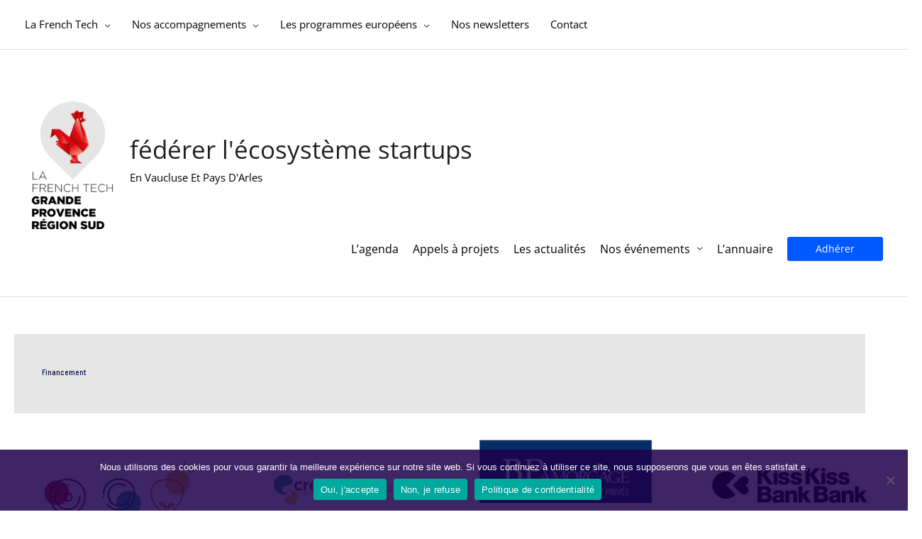

--- FILE ---
content_type: text/html; charset=UTF-8
request_url: https://lafrenchtech-grandeprovence.fr/services-ecosysteme/financement/
body_size: 47121
content:
<!DOCTYPE html>
<html lang="fr-FR">
<head> <script type="text/javascript">if(!gform){document.addEventListener("gform_main_scripts_loaded",function(){gform.scriptsLoaded=!0}),window.addEventListener("DOMContentLoaded",function(){gform.domLoaded=!0});var gform={domLoaded:!1,scriptsLoaded:!1,initializeOnLoaded:function(o){gform.domLoaded&&gform.scriptsLoaded?o():!gform.domLoaded&&gform.scriptsLoaded?window.addEventListener("DOMContentLoaded",o):document.addEventListener("gform_main_scripts_loaded",o)},hooks:{action:{},filter:{}},addAction:function(o,n,r,t){gform.addHook("action",o,n,r,t)},addFilter:function(o,n,r,t){gform.addHook("filter",o,n,r,t)},doAction:function(o){gform.doHook("action",o,arguments)},applyFilters:function(o){return gform.doHook("filter",o,arguments)},removeAction:function(o,n){gform.removeHook("action",o,n)},removeFilter:function(o,n,r){gform.removeHook("filter",o,n,r)},addHook:function(o,n,r,t,i){null==gform.hooks[o][n]&&(gform.hooks[o][n]=[]);var e=gform.hooks[o][n];null==i&&(i=n+"_"+e.length),null==t&&(t=10),gform.hooks[o][n].push({tag:i,callable:r,priority:t})},doHook:function(o,n,r){if(r=Array.prototype.slice.call(r,1),null!=gform.hooks[o][n]){var t,i=gform.hooks[o][n];i.sort(function(o,n){return o.priority-n.priority});for(var e=0;e<i.length;e++)"function"!=typeof(t=i[e].callable)&&(t=window[t]),"action"==o?t.apply(null,r):r[0]=t.apply(null,r)}if("filter"==o)return r[0]},removeHook:function(o,n,r,t){if(null!=gform.hooks[o][n])for(var i=gform.hooks[o][n],e=i.length-1;0<=e;e--)null!=t&&t!=i[e].tag||null!=r&&r!=i[e].priority||i.splice(e,1)}}}</script>
<meta charset="UTF-8">
<meta name="viewport" content="width=device-width, initial-scale=1">
	<link rel="profile" href="https://gmpg.org/xfn/11"> 
	<meta name='robots' content='index, follow, max-image-preview:large, max-snippet:-1, max-video-preview:-1' />
	<style>img:is([sizes="auto" i], [sizes^="auto," i]) { contain-intrinsic-size: 3000px 1500px }</style>
	
	<!-- This site is optimized with the Yoast SEO plugin v24.6 - https://yoast.com/wordpress/plugins/seo/ -->
	<title>Archives des Financement - Fédérer l&#039;écosystème startups</title>
	<link rel="canonical" href="https://lafrenchtech-grandeprovence.fr/services-ecosysteme/financement/" />
	<meta property="og:locale" content="fr_FR" />
	<meta property="og:type" content="article" />
	<meta property="og:title" content="Archives des Financement - Fédérer l&#039;écosystème startups" />
	<meta property="og:url" content="https://lafrenchtech-grandeprovence.fr/services-ecosysteme/financement/" />
	<meta property="og:site_name" content="Fédérer l&#039;écosystème startups" />
	<meta name="twitter:card" content="summary_large_image" />
	<script type="application/ld+json" class="yoast-schema-graph">{"@context":"https://schema.org","@graph":[{"@type":"CollectionPage","@id":"https://lafrenchtech-grandeprovence.fr/services-ecosysteme/financement/","url":"https://lafrenchtech-grandeprovence.fr/services-ecosysteme/financement/","name":"Archives des Financement - Fédérer l&#039;écosystème startups","isPartOf":{"@id":"https://lafrenchtech-grandeprovence.fr/#website"},"primaryImageOfPage":{"@id":"https://lafrenchtech-grandeprovence.fr/services-ecosysteme/financement/#primaryimage"},"image":{"@id":"https://lafrenchtech-grandeprovence.fr/services-ecosysteme/financement/#primaryimage"},"thumbnailUrl":"https://lafrenchtech-grandeprovence.fr/wp-content/uploads/2022/10/spme.png","breadcrumb":{"@id":"https://lafrenchtech-grandeprovence.fr/services-ecosysteme/financement/#breadcrumb"},"inLanguage":"fr-FR"},{"@type":"ImageObject","inLanguage":"fr-FR","@id":"https://lafrenchtech-grandeprovence.fr/services-ecosysteme/financement/#primaryimage","url":"https://lafrenchtech-grandeprovence.fr/wp-content/uploads/2022/10/spme.png","contentUrl":"https://lafrenchtech-grandeprovence.fr/wp-content/uploads/2022/10/spme.png","width":1200,"height":1200},{"@type":"BreadcrumbList","@id":"https://lafrenchtech-grandeprovence.fr/services-ecosysteme/financement/#breadcrumb","itemListElement":[{"@type":"ListItem","position":1,"name":"Accueil","item":"https://lafrenchtech-grandeprovence.fr/"},{"@type":"ListItem","position":2,"name":"Financement"}]},{"@type":"WebSite","@id":"https://lafrenchtech-grandeprovence.fr/#website","url":"https://lafrenchtech-grandeprovence.fr/","name":"Fédérer l&#039;écosystème startups","description":"en Vaucluse et pays d&#039;Arles","publisher":{"@id":"https://lafrenchtech-grandeprovence.fr/#organization"},"potentialAction":[{"@type":"SearchAction","target":{"@type":"EntryPoint","urlTemplate":"https://lafrenchtech-grandeprovence.fr/?s={search_term_string}"},"query-input":{"@type":"PropertyValueSpecification","valueRequired":true,"valueName":"search_term_string"}}],"inLanguage":"fr-FR"},{"@type":"Organization","@id":"https://lafrenchtech-grandeprovence.fr/#organization","name":"Fédérer l&#039;écosystème startups","url":"https://lafrenchtech-grandeprovence.fr/","logo":{"@type":"ImageObject","inLanguage":"fr-FR","@id":"https://lafrenchtech-grandeprovence.fr/#/schema/logo/image/","url":"https://lafrenchtech-grandeprovence.fr/wp-content/uploads/2024/02/Logo_FT_GrandeProvenceRegionSud_Couleur.png","contentUrl":"https://lafrenchtech-grandeprovence.fr/wp-content/uploads/2024/02/Logo_FT_GrandeProvenceRegionSud_Couleur.png","width":921,"height":1376,"caption":"Fédérer l&#039;écosystème startups"},"image":{"@id":"https://lafrenchtech-grandeprovence.fr/#/schema/logo/image/"}}]}</script>
	<!-- / Yoast SEO plugin. -->


<link rel='dns-prefetch' href='//stats.wp.com' />
<link rel='dns-prefetch' href='//fonts.googleapis.com' />
<link rel="alternate" type="application/rss+xml" title="Fédérer l&#039;écosystème startups &raquo; Flux" href="https://lafrenchtech-grandeprovence.fr/feed/" />
<link rel="alternate" type="application/rss+xml" title="Fédérer l&#039;écosystème startups &raquo; Flux des commentaires" href="https://lafrenchtech-grandeprovence.fr/comments/feed/" />
<link rel="alternate" type="text/calendar" title="Fédérer l&#039;écosystème startups &raquo; Flux iCal" href="https://lafrenchtech-grandeprovence.fr/agenda/?ical=1" />
<link rel="alternate" type="application/rss+xml" title="Flux pour Fédérer l&#039;écosystème startups &raquo; Financement Service" href="https://lafrenchtech-grandeprovence.fr/services-ecosysteme/financement/feed/" />
<script>
window._wpemojiSettings = {"baseUrl":"https:\/\/s.w.org\/images\/core\/emoji\/15.0.3\/72x72\/","ext":".png","svgUrl":"https:\/\/s.w.org\/images\/core\/emoji\/15.0.3\/svg\/","svgExt":".svg","source":{"concatemoji":"https:\/\/lafrenchtech-grandeprovence.fr\/wp-includes\/js\/wp-emoji-release.min.js?ver=6.7.4"}};
/*! This file is auto-generated */
!function(i,n){var o,s,e;function c(e){try{var t={supportTests:e,timestamp:(new Date).valueOf()};sessionStorage.setItem(o,JSON.stringify(t))}catch(e){}}function p(e,t,n){e.clearRect(0,0,e.canvas.width,e.canvas.height),e.fillText(t,0,0);var t=new Uint32Array(e.getImageData(0,0,e.canvas.width,e.canvas.height).data),r=(e.clearRect(0,0,e.canvas.width,e.canvas.height),e.fillText(n,0,0),new Uint32Array(e.getImageData(0,0,e.canvas.width,e.canvas.height).data));return t.every(function(e,t){return e===r[t]})}function u(e,t,n){switch(t){case"flag":return n(e,"\ud83c\udff3\ufe0f\u200d\u26a7\ufe0f","\ud83c\udff3\ufe0f\u200b\u26a7\ufe0f")?!1:!n(e,"\ud83c\uddfa\ud83c\uddf3","\ud83c\uddfa\u200b\ud83c\uddf3")&&!n(e,"\ud83c\udff4\udb40\udc67\udb40\udc62\udb40\udc65\udb40\udc6e\udb40\udc67\udb40\udc7f","\ud83c\udff4\u200b\udb40\udc67\u200b\udb40\udc62\u200b\udb40\udc65\u200b\udb40\udc6e\u200b\udb40\udc67\u200b\udb40\udc7f");case"emoji":return!n(e,"\ud83d\udc26\u200d\u2b1b","\ud83d\udc26\u200b\u2b1b")}return!1}function f(e,t,n){var r="undefined"!=typeof WorkerGlobalScope&&self instanceof WorkerGlobalScope?new OffscreenCanvas(300,150):i.createElement("canvas"),a=r.getContext("2d",{willReadFrequently:!0}),o=(a.textBaseline="top",a.font="600 32px Arial",{});return e.forEach(function(e){o[e]=t(a,e,n)}),o}function t(e){var t=i.createElement("script");t.src=e,t.defer=!0,i.head.appendChild(t)}"undefined"!=typeof Promise&&(o="wpEmojiSettingsSupports",s=["flag","emoji"],n.supports={everything:!0,everythingExceptFlag:!0},e=new Promise(function(e){i.addEventListener("DOMContentLoaded",e,{once:!0})}),new Promise(function(t){var n=function(){try{var e=JSON.parse(sessionStorage.getItem(o));if("object"==typeof e&&"number"==typeof e.timestamp&&(new Date).valueOf()<e.timestamp+604800&&"object"==typeof e.supportTests)return e.supportTests}catch(e){}return null}();if(!n){if("undefined"!=typeof Worker&&"undefined"!=typeof OffscreenCanvas&&"undefined"!=typeof URL&&URL.createObjectURL&&"undefined"!=typeof Blob)try{var e="postMessage("+f.toString()+"("+[JSON.stringify(s),u.toString(),p.toString()].join(",")+"));",r=new Blob([e],{type:"text/javascript"}),a=new Worker(URL.createObjectURL(r),{name:"wpTestEmojiSupports"});return void(a.onmessage=function(e){c(n=e.data),a.terminate(),t(n)})}catch(e){}c(n=f(s,u,p))}t(n)}).then(function(e){for(var t in e)n.supports[t]=e[t],n.supports.everything=n.supports.everything&&n.supports[t],"flag"!==t&&(n.supports.everythingExceptFlag=n.supports.everythingExceptFlag&&n.supports[t]);n.supports.everythingExceptFlag=n.supports.everythingExceptFlag&&!n.supports.flag,n.DOMReady=!1,n.readyCallback=function(){n.DOMReady=!0}}).then(function(){return e}).then(function(){var e;n.supports.everything||(n.readyCallback(),(e=n.source||{}).concatemoji?t(e.concatemoji):e.wpemoji&&e.twemoji&&(t(e.twemoji),t(e.wpemoji)))}))}((window,document),window._wpemojiSettings);
</script>
<link rel='stylesheet' id='astra-theme-css-css' href='https://lafrenchtech-grandeprovence.fr/wp-content/themes/astra/assets/css/minified/style.min.css?ver=4.8.13' media='all' />
<style id='astra-theme-css-inline-css'>
.ast-no-sidebar .entry-content .alignfull {margin-left: calc( -50vw + 50%);margin-right: calc( -50vw + 50%);max-width: 100vw;width: 100vw;}.ast-no-sidebar .entry-content .alignwide {margin-left: calc(-41vw + 50%);margin-right: calc(-41vw + 50%);max-width: unset;width: unset;}.ast-no-sidebar .entry-content .alignfull .alignfull,.ast-no-sidebar .entry-content .alignfull .alignwide,.ast-no-sidebar .entry-content .alignwide .alignfull,.ast-no-sidebar .entry-content .alignwide .alignwide,.ast-no-sidebar .entry-content .wp-block-column .alignfull,.ast-no-sidebar .entry-content .wp-block-column .alignwide{width: 100%;margin-left: auto;margin-right: auto;}.wp-block-gallery,.blocks-gallery-grid {margin: 0;}.wp-block-separator {max-width: 100px;}.wp-block-separator.is-style-wide,.wp-block-separator.is-style-dots {max-width: none;}.entry-content .has-2-columns .wp-block-column:first-child {padding-right: 10px;}.entry-content .has-2-columns .wp-block-column:last-child {padding-left: 10px;}@media (max-width: 782px) {.entry-content .wp-block-columns .wp-block-column {flex-basis: 100%;}.entry-content .has-2-columns .wp-block-column:first-child {padding-right: 0;}.entry-content .has-2-columns .wp-block-column:last-child {padding-left: 0;}}body .entry-content .wp-block-latest-posts {margin-left: 0;}body .entry-content .wp-block-latest-posts li {list-style: none;}.ast-no-sidebar .ast-container .entry-content .wp-block-latest-posts {margin-left: 0;}.ast-header-break-point .entry-content .alignwide {margin-left: auto;margin-right: auto;}.entry-content .blocks-gallery-item img {margin-bottom: auto;}.wp-block-pullquote {border-top: 4px solid #555d66;border-bottom: 4px solid #555d66;color: #40464d;}:root{--ast-post-nav-space:0;--ast-container-default-xlg-padding:6.67em;--ast-container-default-lg-padding:5.67em;--ast-container-default-slg-padding:4.34em;--ast-container-default-md-padding:3.34em;--ast-container-default-sm-padding:6.67em;--ast-container-default-xs-padding:2.4em;--ast-container-default-xxs-padding:1.4em;--ast-code-block-background:#EEEEEE;--ast-comment-inputs-background:#FAFAFA;--ast-normal-container-width:1200px;--ast-narrow-container-width:750px;--ast-blog-title-font-weight:normal;--ast-blog-meta-weight:inherit;--ast-global-color-primary:var(--ast-global-color-5);--ast-global-color-secondary:var(--ast-global-color-4);--ast-global-color-alternate-background:var(--ast-global-color-7);--ast-global-color-subtle-background:var(--ast-global-color-6);}html{font-size:81.25%;}a,.page-title{color:#000cff;}a:hover,a:focus{color:var(--ast-global-color-0);}body,button,input,select,textarea,.ast-button,.ast-custom-button{font-family:'Open Sans',sans-serif;font-weight:400;font-size:13px;font-size:1rem;line-height:var(--ast-body-line-height,1.66em);}blockquote{color:#000000;}p,.entry-content p{margin-bottom:1.78em;}h1,.entry-content h1,h2,.entry-content h2,h3,.entry-content h3,h4,.entry-content h4,h5,.entry-content h5,h6,.entry-content h6,.site-title,.site-title a{font-family:'Open Sans',sans-serif;font-weight:700;line-height:10em;}.site-title{font-size:35px;font-size:2.6923076923077rem;display:block;}header .custom-logo-link img{max-width:135px;width:135px;}.astra-logo-svg{width:135px;}.site-header .site-description{font-size:15px;font-size:1.1538461538462rem;display:block;}.entry-title{font-size:15px;font-size:1.1538461538462rem;}.ast-blog-meta-container{font-size:14px;font-size:1.0769230769231rem;}.archive .ast-article-post .ast-article-inner,.blog .ast-article-post .ast-article-inner,.archive .ast-article-post .ast-article-inner:hover,.blog .ast-article-post .ast-article-inner:hover{overflow:hidden;}h1,.entry-content h1{font-size:40px;font-size:3.0769230769231rem;font-weight:400;font-family:'Open Sans',sans-serif;line-height:1.4em;}h2,.entry-content h2{font-size:32px;font-size:2.4615384615385rem;font-weight:400;font-family:'Open Sans',sans-serif;line-height:1.3em;}h3,.entry-content h3{font-size:26px;font-size:2rem;font-weight:400;font-family:'Open Sans',sans-serif;line-height:1.3em;}h4,.entry-content h4{font-size:24px;font-size:1.8461538461538rem;line-height:1.2em;font-weight:400;font-family:'Open Sans',sans-serif;}h5,.entry-content h5{font-size:20px;font-size:1.5384615384615rem;line-height:1.2em;font-weight:400;font-family:'Open Sans',sans-serif;}h6,.entry-content h6{font-size:16px;font-size:1.2307692307692rem;line-height:1.25em;font-weight:400;font-family:'Open Sans',sans-serif;}::selection{background-color:var(--ast-global-color-1);color:#ffffff;}body,h1,.entry-title a,.entry-content h1,h2,.entry-content h2,h3,.entry-content h3,h4,.entry-content h4,h5,.entry-content h5,h6,.entry-content h6{color:#000000;}.tagcloud a:hover,.tagcloud a:focus,.tagcloud a.current-item{color:#ffffff;border-color:#000cff;background-color:#000cff;}input:focus,input[type="text"]:focus,input[type="email"]:focus,input[type="url"]:focus,input[type="password"]:focus,input[type="reset"]:focus,input[type="search"]:focus,textarea:focus{border-color:#000cff;}input[type="radio"]:checked,input[type=reset],input[type="checkbox"]:checked,input[type="checkbox"]:hover:checked,input[type="checkbox"]:focus:checked,input[type=range]::-webkit-slider-thumb{border-color:#000cff;background-color:#000cff;box-shadow:none;}.site-footer a:hover + .post-count,.site-footer a:focus + .post-count{background:#000cff;border-color:#000cff;}.single .nav-links .nav-previous,.single .nav-links .nav-next{color:#000cff;}.entry-meta,.entry-meta *{line-height:1.45;color:#000cff;}.entry-meta a:not(.ast-button):hover,.entry-meta a:not(.ast-button):hover *,.entry-meta a:not(.ast-button):focus,.entry-meta a:not(.ast-button):focus *,.page-links > .page-link,.page-links .page-link:hover,.post-navigation a:hover{color:var(--ast-global-color-0);}#cat option,.secondary .calendar_wrap thead a,.secondary .calendar_wrap thead a:visited{color:#000cff;}.secondary .calendar_wrap #today,.ast-progress-val span{background:#000cff;}.secondary a:hover + .post-count,.secondary a:focus + .post-count{background:#000cff;border-color:#000cff;}.calendar_wrap #today > a{color:#ffffff;}.page-links .page-link,.single .post-navigation a{color:#000cff;}.ast-search-menu-icon .search-form button.search-submit{padding:0 4px;}.ast-search-menu-icon form.search-form{padding-right:0;}.ast-header-search .ast-search-menu-icon.ast-dropdown-active .search-form,.ast-header-search .ast-search-menu-icon.ast-dropdown-active .search-field:focus{transition:all 0.2s;}.search-form input.search-field:focus{outline:none;}.widget-title,.widget .wp-block-heading{font-size:18px;font-size:1.3846153846154rem;color:#000000;}.single .ast-author-details .author-title{color:var(--ast-global-color-0);}.ast-search-menu-icon.slide-search a:focus-visible:focus-visible,.astra-search-icon:focus-visible,#close:focus-visible,a:focus-visible,.ast-menu-toggle:focus-visible,.site .skip-link:focus-visible,.wp-block-loginout input:focus-visible,.wp-block-search.wp-block-search__button-inside .wp-block-search__inside-wrapper,.ast-header-navigation-arrow:focus-visible,.woocommerce .wc-proceed-to-checkout > .checkout-button:focus-visible,.woocommerce .woocommerce-MyAccount-navigation ul li a:focus-visible,.ast-orders-table__row .ast-orders-table__cell:focus-visible,.woocommerce .woocommerce-order-details .order-again > .button:focus-visible,.woocommerce .woocommerce-message a.button.wc-forward:focus-visible,.woocommerce #minus_qty:focus-visible,.woocommerce #plus_qty:focus-visible,a#ast-apply-coupon:focus-visible,.woocommerce .woocommerce-info a:focus-visible,.woocommerce .astra-shop-summary-wrap a:focus-visible,.woocommerce a.wc-forward:focus-visible,#ast-apply-coupon:focus-visible,.woocommerce-js .woocommerce-mini-cart-item a.remove:focus-visible,#close:focus-visible,.button.search-submit:focus-visible,#search_submit:focus,.normal-search:focus-visible,.ast-header-account-wrap:focus-visible,.woocommerce .ast-on-card-button.ast-quick-view-trigger:focus{outline-style:dotted;outline-color:inherit;outline-width:thin;}input:focus,input[type="text"]:focus,input[type="email"]:focus,input[type="url"]:focus,input[type="password"]:focus,input[type="reset"]:focus,input[type="search"]:focus,input[type="number"]:focus,textarea:focus,.wp-block-search__input:focus,[data-section="section-header-mobile-trigger"] .ast-button-wrap .ast-mobile-menu-trigger-minimal:focus,.ast-mobile-popup-drawer.active .menu-toggle-close:focus,.woocommerce-ordering select.orderby:focus,#ast-scroll-top:focus,#coupon_code:focus,.woocommerce-page #comment:focus,.woocommerce #reviews #respond input#submit:focus,.woocommerce a.add_to_cart_button:focus,.woocommerce .button.single_add_to_cart_button:focus,.woocommerce .woocommerce-cart-form button:focus,.woocommerce .woocommerce-cart-form__cart-item .quantity .qty:focus,.woocommerce .woocommerce-billing-fields .woocommerce-billing-fields__field-wrapper .woocommerce-input-wrapper > .input-text:focus,.woocommerce #order_comments:focus,.woocommerce #place_order:focus,.woocommerce .woocommerce-address-fields .woocommerce-address-fields__field-wrapper .woocommerce-input-wrapper > .input-text:focus,.woocommerce .woocommerce-MyAccount-content form button:focus,.woocommerce .woocommerce-MyAccount-content .woocommerce-EditAccountForm .woocommerce-form-row .woocommerce-Input.input-text:focus,.woocommerce .ast-woocommerce-container .woocommerce-pagination ul.page-numbers li a:focus,body #content .woocommerce form .form-row .select2-container--default .select2-selection--single:focus,#ast-coupon-code:focus,.woocommerce.woocommerce-js .quantity input[type=number]:focus,.woocommerce-js .woocommerce-mini-cart-item .quantity input[type=number]:focus,.woocommerce p#ast-coupon-trigger:focus{border-style:dotted;border-color:inherit;border-width:thin;}input{outline:none;}.main-header-menu .menu-link,.ast-header-custom-item a{color:#000000;}.main-header-menu .menu-item:hover > .menu-link,.main-header-menu .menu-item:hover > .ast-menu-toggle,.main-header-menu .ast-masthead-custom-menu-items a:hover,.main-header-menu .menu-item.focus > .menu-link,.main-header-menu .menu-item.focus > .ast-menu-toggle,.main-header-menu .current-menu-item > .menu-link,.main-header-menu .current-menu-ancestor > .menu-link,.main-header-menu .current-menu-item > .ast-menu-toggle,.main-header-menu .current-menu-ancestor > .ast-menu-toggle{color:#000cff;}.header-main-layout-3 .ast-main-header-bar-alignment{margin-right:auto;}.header-main-layout-2 .site-header-section-left .ast-site-identity{text-align:left;}.ast-logo-title-inline .site-logo-img{padding-right:1em;}.site-logo-img img{ transition:all 0.2s linear;}body .ast-oembed-container *{position:absolute;top:0;width:100%;height:100%;left:0;}body .wp-block-embed-pocket-casts .ast-oembed-container *{position:unset;}.ast-header-break-point .ast-mobile-menu-buttons-minimal.menu-toggle{background:transparent;color:#006aff;}.ast-header-break-point .ast-mobile-menu-buttons-outline.menu-toggle{background:transparent;border:1px solid #006aff;color:#006aff;}.ast-header-break-point .ast-mobile-menu-buttons-fill.menu-toggle{background:#006aff;color:var(--ast-global-color-5);}.ast-single-post-featured-section + article {margin-top: 2em;}.site-content .ast-single-post-featured-section img {width: 100%;overflow: hidden;object-fit: cover;}.site > .ast-single-related-posts-container {margin-top: 0;}@media (min-width: 769px) {.ast-desktop .ast-container--narrow {max-width: var(--ast-narrow-container-width);margin: 0 auto;}}.ast-small-footer{color:var(--ast-global-color-1);}.ast-small-footer > .ast-footer-overlay{background-color:var(--ast-global-color-5);;}.ast-small-footer a{color:var(--ast-global-color-0);}.ast-small-footer a:hover{color:#f7005a;}.footer-adv .footer-adv-overlay{border-top-style:solid;border-top-width:2px;border-top-color:var(--ast-global-color-0);}.footer-adv .widget-title,.footer-adv .widget-title a{color:var(--ast-global-color-1);}.footer-adv a{color:var(--ast-global-color-3);}.footer-adv .tagcloud a:hover,.footer-adv .tagcloud a.current-item{border-color:var(--ast-global-color-3);background-color:var(--ast-global-color-3);}.footer-adv a:hover,.footer-adv .no-widget-text a:hover,.footer-adv a:focus,.footer-adv .no-widget-text a:focus{color:var(--ast-global-color-0);}.footer-adv .calendar_wrap #today,.footer-adv a:hover + .post-count{background-color:var(--ast-global-color-3);}.footer-adv-overlay{background-color:#ededed;;}.wp-block-buttons.aligncenter{justify-content:center;}@media (max-width:782px){.entry-content .wp-block-columns .wp-block-column{margin-left:0px;}}.wp-block-image.aligncenter{margin-left:auto;margin-right:auto;}.wp-block-table.aligncenter{margin-left:auto;margin-right:auto;}.wp-block-buttons .wp-block-button.is-style-outline .wp-block-button__link.wp-element-button,.ast-outline-button,.wp-block-uagb-buttons-child .uagb-buttons-repeater.ast-outline-button{border-color:#0064ff;border-top-width:2px;border-right-width:2px;border-bottom-width:2px;border-left-width:2px;font-family:'Open Sans',sans-serif;font-weight:400;line-height:1em;border-top-left-radius:0px;border-top-right-radius:0px;border-bottom-right-radius:0px;border-bottom-left-radius:0px;}.wp-block-buttons .wp-block-button.is-style-outline > .wp-block-button__link:not(.has-text-color),.wp-block-buttons .wp-block-button.wp-block-button__link.is-style-outline:not(.has-text-color),.ast-outline-button{color:var(--ast-global-color-5);}.wp-block-button.is-style-outline .wp-block-button__link:hover,.wp-block-buttons .wp-block-button.is-style-outline .wp-block-button__link:focus,.wp-block-buttons .wp-block-button.is-style-outline > .wp-block-button__link:not(.has-text-color):hover,.wp-block-buttons .wp-block-button.wp-block-button__link.is-style-outline:not(.has-text-color):hover,.ast-outline-button:hover,.ast-outline-button:focus,.wp-block-uagb-buttons-child .uagb-buttons-repeater.ast-outline-button:hover,.wp-block-uagb-buttons-child .uagb-buttons-repeater.ast-outline-button:focus{color:var(--ast-global-color-5);background-color:#000d47;}.wp-block-button .wp-block-button__link.wp-element-button.is-style-outline:not(.has-background),.wp-block-button.is-style-outline>.wp-block-button__link.wp-element-button:not(.has-background),.ast-outline-button{background-color:#0064ff;}@media (max-width:768px){.wp-block-buttons .wp-block-button.is-style-outline .wp-block-button__link.wp-element-button,.ast-outline-button,.wp-block-uagb-buttons-child .uagb-buttons-repeater.ast-outline-button{border-top-left-radius:0px;border-top-right-radius:0px;border-bottom-right-radius:0px;border-bottom-left-radius:0px;}}@media (max-width:544px){.wp-block-buttons .wp-block-button.is-style-outline .wp-block-button__link.wp-element-button,.ast-outline-button,.wp-block-uagb-buttons-child .uagb-buttons-repeater.ast-outline-button{border-top-left-radius:0px;border-top-right-radius:0px;border-bottom-right-radius:0px;border-bottom-left-radius:0px;}}.entry-content[data-ast-blocks-layout] > figure{margin-bottom:1em;}@media (max-width:768px){.ast-separate-container #primary,.ast-separate-container #secondary{padding:1.5em 0;}#primary,#secondary{padding:1.5em 0;margin:0;}.ast-left-sidebar #content > .ast-container{display:flex;flex-direction:column-reverse;width:100%;}.ast-separate-container .ast-article-post,.ast-separate-container .ast-article-single{padding:1.5em 2.14em;}.ast-author-box img.avatar{margin:20px 0 0 0;}}@media (min-width:769px){.ast-separate-container.ast-right-sidebar #primary,.ast-separate-container.ast-left-sidebar #primary{border:0;}.search-no-results.ast-separate-container #primary{margin-bottom:4em;}}.elementor-button-wrapper .elementor-button{border-style:solid;text-decoration:none;border-top-width:0;border-right-width:0;border-left-width:0;border-bottom-width:0;}body .elementor-button.elementor-size-sm,body .elementor-button.elementor-size-xs,body .elementor-button.elementor-size-md,body .elementor-button.elementor-size-lg,body .elementor-button.elementor-size-xl,body .elementor-button{border-top-left-radius:3px;border-top-right-radius:3px;border-bottom-right-radius:3px;border-bottom-left-radius:3px;padding-top:10px;padding-right:40px;padding-bottom:10px;padding-left:40px;}.elementor-button-wrapper .elementor-button{border-color:#006aff;background-color:#006aff;}.elementor-button-wrapper .elementor-button:hover,.elementor-button-wrapper .elementor-button:focus{color:#ffffff;background-color:#000d47;border-color:#000d47;}.wp-block-button .wp-block-button__link ,.elementor-button-wrapper .elementor-button,.elementor-button-wrapper .elementor-button:visited{color:var(--ast-global-color-5);}.wp-block-button .wp-block-button__link:hover,.wp-block-button .wp-block-button__link:focus{color:#ffffff;background-color:#000d47;border-color:#000d47;}.elementor-widget-heading h1.elementor-heading-title{line-height:1.4em;}.elementor-widget-heading h2.elementor-heading-title{line-height:1.3em;}.elementor-widget-heading h3.elementor-heading-title{line-height:1.3em;}.elementor-widget-heading h4.elementor-heading-title{line-height:1.2em;}.elementor-widget-heading h5.elementor-heading-title{line-height:1.2em;}.elementor-widget-heading h6.elementor-heading-title{line-height:1.25em;}.wp-block-button .wp-block-button__link{border-top-width:0;border-right-width:0;border-left-width:0;border-bottom-width:0;border-color:#006aff;background-color:#006aff;color:var(--ast-global-color-5);font-family:'Open Sans',sans-serif;font-weight:400;line-height:1em;font-size:14px;font-size:1.0769230769231rem;border-top-left-radius:3px;border-top-right-radius:3px;border-bottom-right-radius:3px;border-bottom-left-radius:3px;padding-top:10px;padding-right:40px;padding-bottom:10px;padding-left:40px;}@media (max-width:768px){.wp-block-button .wp-block-button__link{font-size:14px;font-size:1.0769230769231rem;}}@media (max-width:544px){.wp-block-button .wp-block-button__link{font-size:12px;font-size:0.92307692307692rem;}}.menu-toggle,button,.ast-button,.ast-custom-button,.button,input#submit,input[type="button"],input[type="submit"],input[type="reset"]{border-style:solid;border-top-width:0;border-right-width:0;border-left-width:0;border-bottom-width:0;color:var(--ast-global-color-5);border-color:#006aff;background-color:#006aff;padding-top:10px;padding-right:40px;padding-bottom:10px;padding-left:40px;font-family:'Open Sans',sans-serif;font-weight:400;font-size:14px;font-size:1.0769230769231rem;line-height:1em;border-top-left-radius:3px;border-top-right-radius:3px;border-bottom-right-radius:3px;border-bottom-left-radius:3px;}button:focus,.menu-toggle:hover,button:hover,.ast-button:hover,.ast-custom-button:hover .button:hover,.ast-custom-button:hover ,input[type=reset]:hover,input[type=reset]:focus,input#submit:hover,input#submit:focus,input[type="button"]:hover,input[type="button"]:focus,input[type="submit"]:hover,input[type="submit"]:focus{color:#ffffff;background-color:#000d47;border-color:#000d47;}@media (max-width:768px){.menu-toggle,button,.ast-button,.ast-custom-button,.button,input#submit,input[type="button"],input[type="submit"],input[type="reset"]{font-size:14px;font-size:1.0769230769231rem;}}@media (max-width:544px){.menu-toggle,button,.ast-button,.ast-custom-button,.button,input#submit,input[type="button"],input[type="submit"],input[type="reset"]{font-size:12px;font-size:0.92307692307692rem;}}@media (max-width:768px){.menu-toggle,button,.ast-button,.button,input#submit,input[type="button"],input[type="submit"],input[type="reset"]{font-size:14px;font-size:1.0769230769231rem;}.ast-mobile-header-stack .main-header-bar .ast-search-menu-icon{display:inline-block;}.ast-header-break-point.ast-header-custom-item-outside .ast-mobile-header-stack .main-header-bar .ast-search-icon{margin:0;}.ast-comment-avatar-wrap img{max-width:2.5em;}.ast-comment-meta{padding:0 1.8888em 1.3333em;}.ast-separate-container .ast-comment-list li.depth-1{padding:1.5em 2.14em;}.ast-separate-container .comment-respond{padding:2em 2.14em;}}@media (min-width:544px){.ast-container{max-width:100%;}}@media (max-width:544px){.ast-separate-container .ast-article-post,.ast-separate-container .ast-article-single,.ast-separate-container .comments-title,.ast-separate-container .ast-archive-description{padding:1.5em 1em;}.ast-separate-container #content .ast-container{padding-left:0.54em;padding-right:0.54em;}.ast-separate-container .ast-comment-list .bypostauthor{padding:.5em;}.ast-search-menu-icon.ast-dropdown-active .search-field{width:170px;}.menu-toggle,button,.ast-button,.button,input#submit,input[type="button"],input[type="submit"],input[type="reset"]{font-size:12px;font-size:0.92307692307692rem;}.site-branding img,.site-header .site-logo-img .custom-logo-link img{max-width:100%;}}.main-header-bar .button-custom-menu-item .ast-custom-button-link .ast-custom-button,.ast-theme-transparent-header .main-header-bar .button-custom-menu-item .ast-custom-button-link .ast-custom-button{font-family:'Open Sans',sans-serif;font-weight:400;font-size:14px;font-size:1.0769230769231rem;line-height:1;text-transform:none;}.main-header-bar .button-custom-menu-item .ast-custom-button-link .ast-custom-button{color:#ffffff;background-color:#0059ff;border-top-left-radius:3px;border-top-right-radius:3px;border-bottom-right-radius:3px;border-bottom-left-radius:3px;border-style:solid;border-top-width:0px;border-right-width:0px;border-left-width:0px;border-bottom-width:0px;}.main-header-bar .button-custom-menu-item .ast-custom-button-link .ast-custom-button:hover{color:#ffffff;background-color:#000080;}.ast-theme-transparent-header .main-header-bar .button-custom-menu-item .ast-custom-button-link .ast-custom-button{border-style:solid;}.footer-adv .tagcloud a:hover,.footer-adv .tagcloud a.current-item{color:#ffffff;}.footer-adv .calendar_wrap #today{color:#ffffff;} #ast-mobile-header .ast-site-header-cart-li a{pointer-events:none;}body,.ast-separate-container{background-color:#ffffff;background-image:none;}.ast-no-sidebar.ast-separate-container .entry-content .alignfull {margin-left: -6.67em;margin-right: -6.67em;width: auto;}@media (max-width: 1200px) {.ast-no-sidebar.ast-separate-container .entry-content .alignfull {margin-left: -2.4em;margin-right: -2.4em;}}@media (max-width: 768px) {.ast-no-sidebar.ast-separate-container .entry-content .alignfull {margin-left: -2.14em;margin-right: -2.14em;}}@media (max-width: 544px) {.ast-no-sidebar.ast-separate-container .entry-content .alignfull {margin-left: -1em;margin-right: -1em;}}.ast-no-sidebar.ast-separate-container .entry-content .alignwide {margin-left: -20px;margin-right: -20px;}.ast-no-sidebar.ast-separate-container .entry-content .wp-block-column .alignfull,.ast-no-sidebar.ast-separate-container .entry-content .wp-block-column .alignwide {margin-left: auto;margin-right: auto;width: 100%;}@media (max-width:768px){.site-title{display:block;}.site-header .site-description{display:none;}.ast-blog-meta-container{font-size:15px;font-size:1.1538461538462rem;}h1,.entry-content h1{font-size:30px;}h2,.entry-content h2{font-size:25px;}h3,.entry-content h3{font-size:20px;}.astra-logo-svg{width:86px;}header .custom-logo-link img,.ast-header-break-point .site-logo-img .custom-mobile-logo-link img{max-width:86px;width:86px;}}@media (max-width:544px){.site-title{display:none;}.site-header .site-description{display:none;}.entry-title{font-size:15px;font-size:1.1538461538462rem;}h1,.entry-content h1{font-size:30px;}h2,.entry-content h2{font-size:25px;}h3,.entry-content h3{font-size:20px;}header .custom-logo-link img,.ast-header-break-point .site-branding img,.ast-header-break-point .custom-logo-link img{max-width:73px;width:73px;}.astra-logo-svg{width:73px;}.ast-header-break-point .site-logo-img .custom-mobile-logo-link img{max-width:73px;}}@media (max-width:768px){html{font-size:74.1%;}}@media (max-width:544px){html{font-size:74.1%;}}@media (min-width:769px){.ast-container{max-width:1240px;}}@font-face {font-family: "Astra";src: url(https://lafrenchtech-grandeprovence.fr/wp-content/themes/astra/assets/fonts/astra.woff) format("woff"),url(https://lafrenchtech-grandeprovence.fr/wp-content/themes/astra/assets/fonts/astra.ttf) format("truetype"),url(https://lafrenchtech-grandeprovence.fr/wp-content/themes/astra/assets/fonts/astra.svg#astra) format("svg");font-weight: normal;font-style: normal;font-display: fallback;}@media (max-width:921px) {.main-header-bar .main-header-bar-navigation{display:none;}}@media (min-width:769px){.blog .site-content > .ast-container,.archive .site-content > .ast-container,.search .site-content > .ast-container{max-width:1578px;}}@media (min-width:769px){.single-post .site-content > .ast-container{max-width:1429px;}}.ast-blog-layout-6-grid .ast-blog-featured-section:before { content: ""; }.cat-links.badge a,.tags-links.badge a {padding: 4px 8px;border-radius: 3px;font-weight: 400;}.cat-links.underline a,.tags-links.underline a{text-decoration: underline;}.ast-desktop .main-header-menu.submenu-with-border .sub-menu,.ast-desktop .main-header-menu.submenu-with-border .astra-full-megamenu-wrapper{border-color:var(--ast-global-color-6);}.ast-desktop .main-header-menu.submenu-with-border .sub-menu{border-top-width:2px;border-right-width:2px;border-left-width:2px;border-bottom-width:2px;border-style:solid;}.ast-desktop .main-header-menu.submenu-with-border .sub-menu .sub-menu{top:-2px;}.ast-desktop .main-header-menu.submenu-with-border .sub-menu .menu-link,.ast-desktop .main-header-menu.submenu-with-border .children .menu-link{border-bottom-width:1px;border-style:solid;border-color:var(--ast-global-color-0);}@media (min-width:769px){.main-header-menu .sub-menu .menu-item.ast-left-align-sub-menu:hover > .sub-menu,.main-header-menu .sub-menu .menu-item.ast-left-align-sub-menu.focus > .sub-menu{margin-left:-4px;}}.ast-small-footer{border-top-style:solid;border-top-width:0;border-top-color:#ffffff;}.site .comments-area{padding-bottom:3em;}.ast-header-break-point .main-navigation ul .button-custom-menu-item .menu-link {padding: 0 20px;display: inline-block;width: 100%;border-bottom-width: 1px;border-style: solid;border-color: #eaeaea;}.button-custom-menu-item .ast-custom-button-link .ast-custom-button {font-size: inherit;font-family: inherit;font-weight: inherit;}.button-custom-menu-item .ast-custom-button-link .ast-custom-button:hover {transition: all 0.1s ease-in-out;}.ast-header-break-point.ast-header-custom-item-inside .main-header-bar .main-header-bar-navigation .ast-search-icon {display: none;}.ast-header-break-point.ast-header-custom-item-inside .main-header-bar .ast-search-menu-icon .search-form {padding: 0;display: block;overflow: hidden;}.ast-header-break-point .ast-header-custom-item .widget:last-child {margin-bottom: 1em;}.ast-header-custom-item .widget {margin: 0.5em;display: inline-block;vertical-align: middle;}.ast-header-custom-item .widget p {margin-bottom: 0;}.ast-header-custom-item .widget li {width: auto;}.ast-header-custom-item-inside .button-custom-menu-item .menu-link {display: none;}.ast-header-custom-item-inside.ast-header-break-point .button-custom-menu-item .ast-custom-button-link {display: none;}.ast-header-custom-item-inside.ast-header-break-point .button-custom-menu-item .menu-link {display: block;}.ast-header-break-point.ast-header-custom-item-outside .main-header-bar .ast-search-icon {margin-right: 1em;}.ast-header-break-point.ast-header-custom-item-inside .main-header-bar .ast-search-menu-icon .search-field,.ast-header-break-point.ast-header-custom-item-inside .main-header-bar .ast-search-menu-icon.ast-inline-search .search-field {width: 100%;padding-right: 5.5em;}.ast-header-break-point.ast-header-custom-item-inside .main-header-bar .ast-search-menu-icon .search-submit {display: block;position: absolute;height: 100%;top: 0;right: 0;padding: 0 1em;border-radius: 0;}.ast-header-break-point .ast-header-custom-item .ast-masthead-custom-menu-items {padding-left: 20px;padding-right: 20px;margin-bottom: 1em;margin-top: 1em;}.ast-header-custom-item-inside.ast-header-break-point .button-custom-menu-item {padding-left: 0;padding-right: 0;margin-top: 0;margin-bottom: 0;}.astra-icon-down_arrow::after {content: "\e900";font-family: Astra;}.astra-icon-close::after {content: "\e5cd";font-family: Astra;}.astra-icon-drag_handle::after {content: "\e25d";font-family: Astra;}.astra-icon-format_align_justify::after {content: "\e235";font-family: Astra;}.astra-icon-menu::after {content: "\e5d2";font-family: Astra;}.astra-icon-reorder::after {content: "\e8fe";font-family: Astra;}.astra-icon-search::after {content: "\e8b6";font-family: Astra;}.astra-icon-zoom_in::after {content: "\e56b";font-family: Astra;}.astra-icon-check-circle::after {content: "\e901";font-family: Astra;}.astra-icon-shopping-cart::after {content: "\f07a";font-family: Astra;}.astra-icon-shopping-bag::after {content: "\f290";font-family: Astra;}.astra-icon-shopping-basket::after {content: "\f291";font-family: Astra;}.astra-icon-circle-o::after {content: "\e903";font-family: Astra;}.astra-icon-certificate::after {content: "\e902";font-family: Astra;}blockquote {padding: 1.2em;}:root .has-ast-global-color-0-color{color:var(--ast-global-color-0);}:root .has-ast-global-color-0-background-color{background-color:var(--ast-global-color-0);}:root .wp-block-button .has-ast-global-color-0-color{color:var(--ast-global-color-0);}:root .wp-block-button .has-ast-global-color-0-background-color{background-color:var(--ast-global-color-0);}:root .has-ast-global-color-1-color{color:var(--ast-global-color-1);}:root .has-ast-global-color-1-background-color{background-color:var(--ast-global-color-1);}:root .wp-block-button .has-ast-global-color-1-color{color:var(--ast-global-color-1);}:root .wp-block-button .has-ast-global-color-1-background-color{background-color:var(--ast-global-color-1);}:root .has-ast-global-color-2-color{color:var(--ast-global-color-2);}:root .has-ast-global-color-2-background-color{background-color:var(--ast-global-color-2);}:root .wp-block-button .has-ast-global-color-2-color{color:var(--ast-global-color-2);}:root .wp-block-button .has-ast-global-color-2-background-color{background-color:var(--ast-global-color-2);}:root .has-ast-global-color-3-color{color:var(--ast-global-color-3);}:root .has-ast-global-color-3-background-color{background-color:var(--ast-global-color-3);}:root .wp-block-button .has-ast-global-color-3-color{color:var(--ast-global-color-3);}:root .wp-block-button .has-ast-global-color-3-background-color{background-color:var(--ast-global-color-3);}:root .has-ast-global-color-4-color{color:var(--ast-global-color-4);}:root .has-ast-global-color-4-background-color{background-color:var(--ast-global-color-4);}:root .wp-block-button .has-ast-global-color-4-color{color:var(--ast-global-color-4);}:root .wp-block-button .has-ast-global-color-4-background-color{background-color:var(--ast-global-color-4);}:root .has-ast-global-color-5-color{color:var(--ast-global-color-5);}:root .has-ast-global-color-5-background-color{background-color:var(--ast-global-color-5);}:root .wp-block-button .has-ast-global-color-5-color{color:var(--ast-global-color-5);}:root .wp-block-button .has-ast-global-color-5-background-color{background-color:var(--ast-global-color-5);}:root .has-ast-global-color-6-color{color:var(--ast-global-color-6);}:root .has-ast-global-color-6-background-color{background-color:var(--ast-global-color-6);}:root .wp-block-button .has-ast-global-color-6-color{color:var(--ast-global-color-6);}:root .wp-block-button .has-ast-global-color-6-background-color{background-color:var(--ast-global-color-6);}:root .has-ast-global-color-7-color{color:var(--ast-global-color-7);}:root .has-ast-global-color-7-background-color{background-color:var(--ast-global-color-7);}:root .wp-block-button .has-ast-global-color-7-color{color:var(--ast-global-color-7);}:root .wp-block-button .has-ast-global-color-7-background-color{background-color:var(--ast-global-color-7);}:root .has-ast-global-color-8-color{color:var(--ast-global-color-8);}:root .has-ast-global-color-8-background-color{background-color:var(--ast-global-color-8);}:root .wp-block-button .has-ast-global-color-8-color{color:var(--ast-global-color-8);}:root .wp-block-button .has-ast-global-color-8-background-color{background-color:var(--ast-global-color-8);}:root{--ast-global-color-0:#0170B9;--ast-global-color-1:#3a3a3a;--ast-global-color-2:#3a3a3a;--ast-global-color-3:#4B4F58;--ast-global-color-4:#F5F5F5;--ast-global-color-5:#FFFFFF;--ast-global-color-6:#E5E5E5;--ast-global-color-7:#424242;--ast-global-color-8:#000000;}:root {--ast-border-color : #dddddd;}#masthead .ast-container,.ast-header-breadcrumb .ast-container{max-width:100%;padding-left:35px;padding-right:35px;}@media (max-width:921px){#masthead .ast-container,.ast-header-breadcrumb .ast-container{padding-left:20px;padding-right:20px;}}.ast-header-break-point .main-navigation ul .button-custom-menu-item .menu-link {padding: 0 20px;display: inline-block;width: 100%;border-bottom-width: 1px;border-style: solid;border-color: #eaeaea;}.button-custom-menu-item .ast-custom-button-link .ast-custom-button {font-size: inherit;font-family: inherit;font-weight: inherit;}.button-custom-menu-item .ast-custom-button-link .ast-custom-button:hover {transition: all 0.1s ease-in-out;}.ast-header-break-point.ast-header-custom-item-inside .main-header-bar .main-header-bar-navigation .ast-search-icon {display: none;}.ast-header-break-point.ast-header-custom-item-inside .main-header-bar .ast-search-menu-icon .search-form {padding: 0;display: block;overflow: hidden;}.ast-header-break-point .ast-header-custom-item .widget:last-child {margin-bottom: 1em;}.ast-header-custom-item .widget {margin: 0.5em;display: inline-block;vertical-align: middle;}.ast-header-custom-item .widget p {margin-bottom: 0;}.ast-header-custom-item .widget li {width: auto;}.ast-header-custom-item-inside .button-custom-menu-item .menu-link {display: none;}.ast-header-custom-item-inside.ast-header-break-point .button-custom-menu-item .ast-custom-button-link {display: none;}.ast-header-custom-item-inside.ast-header-break-point .button-custom-menu-item .menu-link {display: block;}.ast-header-break-point.ast-header-custom-item-outside .main-header-bar .ast-search-icon {margin-right: 1em;}.ast-header-break-point.ast-header-custom-item-inside .main-header-bar .ast-search-menu-icon .search-field,.ast-header-break-point.ast-header-custom-item-inside .main-header-bar .ast-search-menu-icon.ast-inline-search .search-field {width: 100%;padding-right: 5.5em;}.ast-header-break-point.ast-header-custom-item-inside .main-header-bar .ast-search-menu-icon .search-submit {display: block;position: absolute;height: 100%;top: 0;right: 0;padding: 0 1em;border-radius: 0;}.ast-header-break-point .ast-header-custom-item .ast-masthead-custom-menu-items {padding-left: 20px;padding-right: 20px;margin-bottom: 1em;margin-top: 1em;}.ast-header-custom-item-inside.ast-header-break-point .button-custom-menu-item {padding-left: 0;padding-right: 0;margin-top: 0;margin-bottom: 0;}.astra-icon-down_arrow::after {content: "\e900";font-family: Astra;}.astra-icon-close::after {content: "\e5cd";font-family: Astra;}.astra-icon-drag_handle::after {content: "\e25d";font-family: Astra;}.astra-icon-format_align_justify::after {content: "\e235";font-family: Astra;}.astra-icon-menu::after {content: "\e5d2";font-family: Astra;}.astra-icon-reorder::after {content: "\e8fe";font-family: Astra;}.astra-icon-search::after {content: "\e8b6";font-family: Astra;}.astra-icon-zoom_in::after {content: "\e56b";font-family: Astra;}.astra-icon-check-circle::after {content: "\e901";font-family: Astra;}.astra-icon-shopping-cart::after {content: "\f07a";font-family: Astra;}.astra-icon-shopping-bag::after {content: "\f290";font-family: Astra;}.astra-icon-shopping-basket::after {content: "\f291";font-family: Astra;}.astra-icon-circle-o::after {content: "\e903";font-family: Astra;}.astra-icon-certificate::after {content: "\e902";font-family: Astra;}blockquote {padding: 1.2em;}:root .has-ast-global-color-0-color{color:var(--ast-global-color-0);}:root .has-ast-global-color-0-background-color{background-color:var(--ast-global-color-0);}:root .wp-block-button .has-ast-global-color-0-color{color:var(--ast-global-color-0);}:root .wp-block-button .has-ast-global-color-0-background-color{background-color:var(--ast-global-color-0);}:root .has-ast-global-color-1-color{color:var(--ast-global-color-1);}:root .has-ast-global-color-1-background-color{background-color:var(--ast-global-color-1);}:root .wp-block-button .has-ast-global-color-1-color{color:var(--ast-global-color-1);}:root .wp-block-button .has-ast-global-color-1-background-color{background-color:var(--ast-global-color-1);}:root .has-ast-global-color-2-color{color:var(--ast-global-color-2);}:root .has-ast-global-color-2-background-color{background-color:var(--ast-global-color-2);}:root .wp-block-button .has-ast-global-color-2-color{color:var(--ast-global-color-2);}:root .wp-block-button .has-ast-global-color-2-background-color{background-color:var(--ast-global-color-2);}:root .has-ast-global-color-3-color{color:var(--ast-global-color-3);}:root .has-ast-global-color-3-background-color{background-color:var(--ast-global-color-3);}:root .wp-block-button .has-ast-global-color-3-color{color:var(--ast-global-color-3);}:root .wp-block-button .has-ast-global-color-3-background-color{background-color:var(--ast-global-color-3);}:root .has-ast-global-color-4-color{color:var(--ast-global-color-4);}:root .has-ast-global-color-4-background-color{background-color:var(--ast-global-color-4);}:root .wp-block-button .has-ast-global-color-4-color{color:var(--ast-global-color-4);}:root .wp-block-button .has-ast-global-color-4-background-color{background-color:var(--ast-global-color-4);}:root .has-ast-global-color-5-color{color:var(--ast-global-color-5);}:root .has-ast-global-color-5-background-color{background-color:var(--ast-global-color-5);}:root .wp-block-button .has-ast-global-color-5-color{color:var(--ast-global-color-5);}:root .wp-block-button .has-ast-global-color-5-background-color{background-color:var(--ast-global-color-5);}:root .has-ast-global-color-6-color{color:var(--ast-global-color-6);}:root .has-ast-global-color-6-background-color{background-color:var(--ast-global-color-6);}:root .wp-block-button .has-ast-global-color-6-color{color:var(--ast-global-color-6);}:root .wp-block-button .has-ast-global-color-6-background-color{background-color:var(--ast-global-color-6);}:root .has-ast-global-color-7-color{color:var(--ast-global-color-7);}:root .has-ast-global-color-7-background-color{background-color:var(--ast-global-color-7);}:root .wp-block-button .has-ast-global-color-7-color{color:var(--ast-global-color-7);}:root .wp-block-button .has-ast-global-color-7-background-color{background-color:var(--ast-global-color-7);}:root .has-ast-global-color-8-color{color:var(--ast-global-color-8);}:root .has-ast-global-color-8-background-color{background-color:var(--ast-global-color-8);}:root .wp-block-button .has-ast-global-color-8-color{color:var(--ast-global-color-8);}:root .wp-block-button .has-ast-global-color-8-background-color{background-color:var(--ast-global-color-8);}:root{--ast-global-color-0:#0170B9;--ast-global-color-1:#3a3a3a;--ast-global-color-2:#3a3a3a;--ast-global-color-3:#4B4F58;--ast-global-color-4:#F5F5F5;--ast-global-color-5:#FFFFFF;--ast-global-color-6:#E5E5E5;--ast-global-color-7:#424242;--ast-global-color-8:#000000;}:root {--ast-border-color : #dddddd;}#masthead .ast-container,.ast-header-breadcrumb .ast-container{max-width:100%;padding-left:35px;padding-right:35px;}@media (max-width:921px){#masthead .ast-container,.ast-header-breadcrumb .ast-container{padding-left:20px;padding-right:20px;}}.ast-archive-entry-banner {-js-display: flex;display: flex;flex-direction: column;justify-content: center;text-align: center;position: relative;background: #eeeeee;}.ast-archive-entry-banner[data-banner-width-type="custom"] {margin: 0 auto;width: 100%;}.ast-archive-entry-banner[data-banner-layout="layout-1"] {background: inherit;padding: 20px 0;text-align: left;}body.archive .ast-archive-description{max-width:1200px;width:100%;text-align:left;padding-top:3em;padding-right:3em;padding-bottom:3em;padding-left:3em;}body.archive .ast-archive-description *{color:#020c3f;}body.archive .ast-archive-description .ast-archive-title,body.archive .ast-archive-description .ast-archive-title *{color:#020c3f;font-family:'Barlow Semi Condensed',sans-serif;font-weight:500;font-size:11px;font-size:0.84615384615385rem;line-height:2.74em;text-transform:capitalize;}body.archive .ast-archive-description > *:not(:last-child){margin-bottom:10px;}.archive section.ast-archive-description{background-color:#e5e5e5;}@media (max-width:768px){body.archive .ast-archive-description{text-align:left;}body.archive .ast-archive-description .ast-archive-title{font-size:12px;font-size:0.92307692307692rem;}}@media (max-width:544px){body.archive .ast-archive-description{text-align:left;}}.ast-breadcrumbs .trail-browse,.ast-breadcrumbs .trail-items,.ast-breadcrumbs .trail-items li{display:inline-block;margin:0;padding:0;border:none;background:inherit;text-indent:0;text-decoration:none;}.ast-breadcrumbs .trail-browse{font-size:inherit;font-style:inherit;font-weight:inherit;color:inherit;}.ast-breadcrumbs .trail-items{list-style:none;}.trail-items li::after{padding:0 0.3em;content:"\00bb";}.trail-items li:last-of-type::after{display:none;}h1,.entry-content h1,h2,.entry-content h2,h3,.entry-content h3,h4,.entry-content h4,h5,.entry-content h5,h6,.entry-content h6{color:#000000;}.elementor-posts-container [CLASS*="ast-width-"]{width:100%;}.elementor-template-full-width .ast-container{display:block;}.elementor-screen-only,.screen-reader-text,.screen-reader-text span,.ui-helper-hidden-accessible{top:0 !important;}@media (max-width:544px){.elementor-element .elementor-wc-products .woocommerce[class*="columns-"] ul.products li.product{width:auto;margin:0;}.elementor-element .woocommerce .woocommerce-result-count{float:none;}}.ast-header-break-point .main-header-bar{border-bottom-width:1px;}@media (min-width:769px){.main-header-bar{border-bottom-width:1px;}}.main-header-menu .menu-item,#astra-footer-menu .menu-item,.main-header-bar .ast-masthead-custom-menu-items{-js-display:flex;display:flex;-webkit-box-pack:center;-webkit-justify-content:center;-moz-box-pack:center;-ms-flex-pack:center;justify-content:center;-webkit-box-orient:vertical;-webkit-box-direction:normal;-webkit-flex-direction:column;-moz-box-orient:vertical;-moz-box-direction:normal;-ms-flex-direction:column;flex-direction:column;}.main-header-menu > .menu-item > .menu-link,#astra-footer-menu > .menu-item > .menu-link{height:100%;-webkit-box-align:center;-webkit-align-items:center;-moz-box-align:center;-ms-flex-align:center;align-items:center;-js-display:flex;display:flex;}.ast-primary-menu-disabled .main-header-bar .ast-masthead-custom-menu-items{flex:unset;}.main-header-menu .sub-menu .menu-item.menu-item-has-children > .menu-link:after{position:absolute;right:1em;top:50%;transform:translate(0,-50%) rotate(270deg);}.ast-header-break-point .main-header-bar .main-header-bar-navigation .page_item_has_children > .ast-menu-toggle::before,.ast-header-break-point .main-header-bar .main-header-bar-navigation .menu-item-has-children > .ast-menu-toggle::before,.ast-mobile-popup-drawer .main-header-bar-navigation .menu-item-has-children>.ast-menu-toggle::before,.ast-header-break-point .ast-mobile-header-wrap .main-header-bar-navigation .menu-item-has-children > .ast-menu-toggle::before{font-weight:bold;content:"\e900";font-family:Astra;text-decoration:inherit;display:inline-block;}.ast-header-break-point .main-navigation ul.sub-menu .menu-item .menu-link:before{content:"\e900";font-family:Astra;font-size:.65em;text-decoration:inherit;display:inline-block;transform:translate(0,-2px) rotateZ(270deg);margin-right:5px;}.widget_search .search-form:after{font-family:Astra;font-size:1.2em;font-weight:normal;content:"\e8b6";position:absolute;top:50%;right:15px;transform:translate(0,-50%);}.astra-search-icon::before{content:"\e8b6";font-family:Astra;font-style:normal;font-weight:normal;text-decoration:inherit;text-align:center;-webkit-font-smoothing:antialiased;-moz-osx-font-smoothing:grayscale;z-index:3;}.main-header-bar .main-header-bar-navigation .page_item_has_children > a:after,.main-header-bar .main-header-bar-navigation .menu-item-has-children > a:after,.menu-item-has-children .ast-header-navigation-arrow:after{content:"\e900";display:inline-block;font-family:Astra;font-size:.6rem;font-weight:bold;text-rendering:auto;-webkit-font-smoothing:antialiased;-moz-osx-font-smoothing:grayscale;margin-left:10px;line-height:normal;}.menu-item-has-children .sub-menu .ast-header-navigation-arrow:after{margin-left:0;}.ast-mobile-popup-drawer .main-header-bar-navigation .ast-submenu-expanded>.ast-menu-toggle::before{transform:rotateX(180deg);}.ast-header-break-point .main-header-bar-navigation .menu-item-has-children > .menu-link:after{display:none;}@media (min-width:769px){.ast-builder-menu .main-navigation > ul > li:last-child a{margin-right:0;}}.ast-separate-container .ast-article-inner{background-color:#ffffff;background-image:none;}@media (max-width:768px){.ast-separate-container .ast-article-inner{background-color:#ffffff;background-image:none;}}@media (max-width:544px){.ast-separate-container .ast-article-inner{background-color:#ffffff;background-image:none;}}.ast-separate-container .ast-article-single:not(.ast-related-post),.woocommerce.ast-separate-container .ast-woocommerce-container,.ast-separate-container .error-404,.ast-separate-container .no-results,.single.ast-separate-container.ast-author-meta,.ast-separate-container .related-posts-title-wrapper,.ast-separate-container .comments-count-wrapper,.ast-box-layout.ast-plain-container .site-content,.ast-padded-layout.ast-plain-container .site-content,.ast-separate-container .ast-archive-description,.ast-separate-container .comments-area .comment-respond,.ast-separate-container .comments-area .ast-comment-list li,.ast-separate-container .comments-area .comments-title{background-color:#ffffff;background-image:none;}@media (max-width:768px){.ast-separate-container .ast-article-single:not(.ast-related-post),.woocommerce.ast-separate-container .ast-woocommerce-container,.ast-separate-container .error-404,.ast-separate-container .no-results,.single.ast-separate-container.ast-author-meta,.ast-separate-container .related-posts-title-wrapper,.ast-separate-container .comments-count-wrapper,.ast-box-layout.ast-plain-container .site-content,.ast-padded-layout.ast-plain-container .site-content,.ast-separate-container .ast-archive-description{background-color:#ffffff;background-image:none;}}@media (max-width:544px){.ast-separate-container .ast-article-single:not(.ast-related-post),.woocommerce.ast-separate-container .ast-woocommerce-container,.ast-separate-container .error-404,.ast-separate-container .no-results,.single.ast-separate-container.ast-author-meta,.ast-separate-container .related-posts-title-wrapper,.ast-separate-container .comments-count-wrapper,.ast-box-layout.ast-plain-container .site-content,.ast-padded-layout.ast-plain-container .site-content,.ast-separate-container .ast-archive-description{background-color:#ffffff;background-image:none;}}.ast-separate-container.ast-two-container #secondary .widget{background-color:#ffffff;background-image:none;}@media (max-width:768px){.ast-separate-container.ast-two-container #secondary .widget{background-color:#ffffff;background-image:none;}}@media (max-width:544px){.ast-separate-container.ast-two-container #secondary .widget{background-color:#ffffff;background-image:none;}}#ast-scroll-top {display: none;position: fixed;text-align: center;cursor: pointer;z-index: 99;width: 2.1em;height: 2.1em;line-height: 2.1;color: #ffffff;border-radius: 2px;content: "";outline: inherit;}@media (min-width: 769px) {#ast-scroll-top {content: "769";}}#ast-scroll-top .ast-icon.icon-arrow svg {margin-left: 0px;vertical-align: middle;transform: translate(0,-20%) rotate(180deg);width: 1.6em;}.ast-scroll-to-top-right {right: 30px;bottom: 30px;}.ast-scroll-to-top-left {left: 30px;bottom: 30px;}#ast-scroll-top{color:#ffffff;background-color:#ff0000;font-size:20px;}.ast-scroll-top-icon::before{content:"\e900";font-family:Astra;text-decoration:inherit;}.ast-scroll-top-icon{transform:rotate(180deg);}@media (max-width:768px){#ast-scroll-top .ast-icon.icon-arrow svg{width:1em;}}:root{--e-global-color-astglobalcolor0:#0170B9;--e-global-color-astglobalcolor1:#3a3a3a;--e-global-color-astglobalcolor2:#3a3a3a;--e-global-color-astglobalcolor3:#4B4F58;--e-global-color-astglobalcolor4:#F5F5F5;--e-global-color-astglobalcolor5:#FFFFFF;--e-global-color-astglobalcolor6:#E5E5E5;--e-global-color-astglobalcolor7:#424242;--e-global-color-astglobalcolor8:#000000;}.ast-desktop .astra-menu-animation-slide-up>.menu-item>.astra-full-megamenu-wrapper,.ast-desktop .astra-menu-animation-slide-up>.menu-item>.sub-menu,.ast-desktop .astra-menu-animation-slide-up>.menu-item>.sub-menu .sub-menu{opacity:0;visibility:hidden;transform:translateY(.5em);transition:visibility .2s ease,transform .2s ease}.ast-desktop .astra-menu-animation-slide-up>.menu-item .menu-item.focus>.sub-menu,.ast-desktop .astra-menu-animation-slide-up>.menu-item .menu-item:hover>.sub-menu,.ast-desktop .astra-menu-animation-slide-up>.menu-item.focus>.astra-full-megamenu-wrapper,.ast-desktop .astra-menu-animation-slide-up>.menu-item.focus>.sub-menu,.ast-desktop .astra-menu-animation-slide-up>.menu-item:hover>.astra-full-megamenu-wrapper,.ast-desktop .astra-menu-animation-slide-up>.menu-item:hover>.sub-menu{opacity:1;visibility:visible;transform:translateY(0);transition:opacity .2s ease,visibility .2s ease,transform .2s ease}.ast-desktop .astra-menu-animation-slide-up>.full-width-mega.menu-item.focus>.astra-full-megamenu-wrapper,.ast-desktop .astra-menu-animation-slide-up>.full-width-mega.menu-item:hover>.astra-full-megamenu-wrapper{-js-display:flex;display:flex}.ast-desktop .astra-menu-animation-slide-down>.menu-item>.astra-full-megamenu-wrapper,.ast-desktop .astra-menu-animation-slide-down>.menu-item>.sub-menu,.ast-desktop .astra-menu-animation-slide-down>.menu-item>.sub-menu .sub-menu{opacity:0;visibility:hidden;transform:translateY(-.5em);transition:visibility .2s ease,transform .2s ease}.ast-desktop .astra-menu-animation-slide-down>.menu-item .menu-item.focus>.sub-menu,.ast-desktop .astra-menu-animation-slide-down>.menu-item .menu-item:hover>.sub-menu,.ast-desktop .astra-menu-animation-slide-down>.menu-item.focus>.astra-full-megamenu-wrapper,.ast-desktop .astra-menu-animation-slide-down>.menu-item.focus>.sub-menu,.ast-desktop .astra-menu-animation-slide-down>.menu-item:hover>.astra-full-megamenu-wrapper,.ast-desktop .astra-menu-animation-slide-down>.menu-item:hover>.sub-menu{opacity:1;visibility:visible;transform:translateY(0);transition:opacity .2s ease,visibility .2s ease,transform .2s ease}.ast-desktop .astra-menu-animation-slide-down>.full-width-mega.menu-item.focus>.astra-full-megamenu-wrapper,.ast-desktop .astra-menu-animation-slide-down>.full-width-mega.menu-item:hover>.astra-full-megamenu-wrapper{-js-display:flex;display:flex}.ast-desktop .astra-menu-animation-fade>.menu-item>.astra-full-megamenu-wrapper,.ast-desktop .astra-menu-animation-fade>.menu-item>.sub-menu,.ast-desktop .astra-menu-animation-fade>.menu-item>.sub-menu .sub-menu{opacity:0;visibility:hidden;transition:opacity ease-in-out .3s}.ast-desktop .astra-menu-animation-fade>.menu-item .menu-item.focus>.sub-menu,.ast-desktop .astra-menu-animation-fade>.menu-item .menu-item:hover>.sub-menu,.ast-desktop .astra-menu-animation-fade>.menu-item.focus>.astra-full-megamenu-wrapper,.ast-desktop .astra-menu-animation-fade>.menu-item.focus>.sub-menu,.ast-desktop .astra-menu-animation-fade>.menu-item:hover>.astra-full-megamenu-wrapper,.ast-desktop .astra-menu-animation-fade>.menu-item:hover>.sub-menu{opacity:1;visibility:visible;transition:opacity ease-in-out .3s}.ast-desktop .astra-menu-animation-fade>.full-width-mega.menu-item.focus>.astra-full-megamenu-wrapper,.ast-desktop .astra-menu-animation-fade>.full-width-mega.menu-item:hover>.astra-full-megamenu-wrapper{-js-display:flex;display:flex}.ast-desktop .menu-item.ast-menu-hover>.sub-menu.toggled-on{opacity:1;visibility:visible}
</style>
<link rel='stylesheet' id='astra-google-fonts-css' href='https://fonts.googleapis.com/css?family=Open+Sans%3A400%2C%2C700%2C500%7CBarlow+Semi+Condensed%3A400%2C500%7CBarlow%3A600%2C%27Barlow%27%2C+sans-serif%2C300&#038;display=fallback&#038;ver=4.8.13' media='all' />
<style id='wp-emoji-styles-inline-css'>

	img.wp-smiley, img.emoji {
		display: inline !important;
		border: none !important;
		box-shadow: none !important;
		height: 1em !important;
		width: 1em !important;
		margin: 0 0.07em !important;
		vertical-align: -0.1em !important;
		background: none !important;
		padding: 0 !important;
	}
</style>
<link rel='stylesheet' id='wp-block-library-css' href='https://lafrenchtech-grandeprovence.fr/wp-includes/css/dist/block-library/style.min.css?ver=6.7.4' media='all' />
<link rel='stylesheet' id='glanum-leaflet-block-css' href='https://lafrenchtech-grandeprovence.fr/wp-content/plugins/glanum-leaflet/assets/css/block/style.min.css?ver=1621944452' media='all' />
<link rel='stylesheet' id='mediaelement-css' href='https://lafrenchtech-grandeprovence.fr/wp-includes/js/mediaelement/mediaelementplayer-legacy.min.css?ver=4.2.17' media='all' />
<link rel='stylesheet' id='wp-mediaelement-css' href='https://lafrenchtech-grandeprovence.fr/wp-includes/js/mediaelement/wp-mediaelement.min.css?ver=6.7.4' media='all' />
<style id='jetpack-sharing-buttons-style-inline-css'>
.jetpack-sharing-buttons__services-list{display:flex;flex-direction:row;flex-wrap:wrap;gap:0;list-style-type:none;margin:5px;padding:0}.jetpack-sharing-buttons__services-list.has-small-icon-size{font-size:12px}.jetpack-sharing-buttons__services-list.has-normal-icon-size{font-size:16px}.jetpack-sharing-buttons__services-list.has-large-icon-size{font-size:24px}.jetpack-sharing-buttons__services-list.has-huge-icon-size{font-size:36px}@media print{.jetpack-sharing-buttons__services-list{display:none!important}}.editor-styles-wrapper .wp-block-jetpack-sharing-buttons{gap:0;padding-inline-start:0}ul.jetpack-sharing-buttons__services-list.has-background{padding:1.25em 2.375em}
</style>
<style id='global-styles-inline-css'>
:root{--wp--preset--aspect-ratio--square: 1;--wp--preset--aspect-ratio--4-3: 4/3;--wp--preset--aspect-ratio--3-4: 3/4;--wp--preset--aspect-ratio--3-2: 3/2;--wp--preset--aspect-ratio--2-3: 2/3;--wp--preset--aspect-ratio--16-9: 16/9;--wp--preset--aspect-ratio--9-16: 9/16;--wp--preset--color--black: #000000;--wp--preset--color--cyan-bluish-gray: #abb8c3;--wp--preset--color--white: #ffffff;--wp--preset--color--pale-pink: #f78da7;--wp--preset--color--vivid-red: #cf2e2e;--wp--preset--color--luminous-vivid-orange: #ff6900;--wp--preset--color--luminous-vivid-amber: #fcb900;--wp--preset--color--light-green-cyan: #7bdcb5;--wp--preset--color--vivid-green-cyan: #00d084;--wp--preset--color--pale-cyan-blue: #8ed1fc;--wp--preset--color--vivid-cyan-blue: #0693e3;--wp--preset--color--vivid-purple: #9b51e0;--wp--preset--color--ast-global-color-0: var(--ast-global-color-0);--wp--preset--color--ast-global-color-1: var(--ast-global-color-1);--wp--preset--color--ast-global-color-2: var(--ast-global-color-2);--wp--preset--color--ast-global-color-3: var(--ast-global-color-3);--wp--preset--color--ast-global-color-4: var(--ast-global-color-4);--wp--preset--color--ast-global-color-5: var(--ast-global-color-5);--wp--preset--color--ast-global-color-6: var(--ast-global-color-6);--wp--preset--color--ast-global-color-7: var(--ast-global-color-7);--wp--preset--color--ast-global-color-8: var(--ast-global-color-8);--wp--preset--gradient--vivid-cyan-blue-to-vivid-purple: linear-gradient(135deg,rgba(6,147,227,1) 0%,rgb(155,81,224) 100%);--wp--preset--gradient--light-green-cyan-to-vivid-green-cyan: linear-gradient(135deg,rgb(122,220,180) 0%,rgb(0,208,130) 100%);--wp--preset--gradient--luminous-vivid-amber-to-luminous-vivid-orange: linear-gradient(135deg,rgba(252,185,0,1) 0%,rgba(255,105,0,1) 100%);--wp--preset--gradient--luminous-vivid-orange-to-vivid-red: linear-gradient(135deg,rgba(255,105,0,1) 0%,rgb(207,46,46) 100%);--wp--preset--gradient--very-light-gray-to-cyan-bluish-gray: linear-gradient(135deg,rgb(238,238,238) 0%,rgb(169,184,195) 100%);--wp--preset--gradient--cool-to-warm-spectrum: linear-gradient(135deg,rgb(74,234,220) 0%,rgb(151,120,209) 20%,rgb(207,42,186) 40%,rgb(238,44,130) 60%,rgb(251,105,98) 80%,rgb(254,248,76) 100%);--wp--preset--gradient--blush-light-purple: linear-gradient(135deg,rgb(255,206,236) 0%,rgb(152,150,240) 100%);--wp--preset--gradient--blush-bordeaux: linear-gradient(135deg,rgb(254,205,165) 0%,rgb(254,45,45) 50%,rgb(107,0,62) 100%);--wp--preset--gradient--luminous-dusk: linear-gradient(135deg,rgb(255,203,112) 0%,rgb(199,81,192) 50%,rgb(65,88,208) 100%);--wp--preset--gradient--pale-ocean: linear-gradient(135deg,rgb(255,245,203) 0%,rgb(182,227,212) 50%,rgb(51,167,181) 100%);--wp--preset--gradient--electric-grass: linear-gradient(135deg,rgb(202,248,128) 0%,rgb(113,206,126) 100%);--wp--preset--gradient--midnight: linear-gradient(135deg,rgb(2,3,129) 0%,rgb(40,116,252) 100%);--wp--preset--font-size--small: 13px;--wp--preset--font-size--medium: 20px;--wp--preset--font-size--large: 36px;--wp--preset--font-size--x-large: 42px;--wp--preset--spacing--20: 0.44rem;--wp--preset--spacing--30: 0.67rem;--wp--preset--spacing--40: 1rem;--wp--preset--spacing--50: 1.5rem;--wp--preset--spacing--60: 2.25rem;--wp--preset--spacing--70: 3.38rem;--wp--preset--spacing--80: 5.06rem;--wp--preset--shadow--natural: 6px 6px 9px rgba(0, 0, 0, 0.2);--wp--preset--shadow--deep: 12px 12px 50px rgba(0, 0, 0, 0.4);--wp--preset--shadow--sharp: 6px 6px 0px rgba(0, 0, 0, 0.2);--wp--preset--shadow--outlined: 6px 6px 0px -3px rgba(255, 255, 255, 1), 6px 6px rgba(0, 0, 0, 1);--wp--preset--shadow--crisp: 6px 6px 0px rgba(0, 0, 0, 1);}:root { --wp--style--global--content-size: var(--wp--custom--ast-content-width-size);--wp--style--global--wide-size: var(--wp--custom--ast-wide-width-size); }:where(body) { margin: 0; }.wp-site-blocks > .alignleft { float: left; margin-right: 2em; }.wp-site-blocks > .alignright { float: right; margin-left: 2em; }.wp-site-blocks > .aligncenter { justify-content: center; margin-left: auto; margin-right: auto; }:where(.wp-site-blocks) > * { margin-block-start: 24px; margin-block-end: 0; }:where(.wp-site-blocks) > :first-child { margin-block-start: 0; }:where(.wp-site-blocks) > :last-child { margin-block-end: 0; }:root { --wp--style--block-gap: 24px; }:root :where(.is-layout-flow) > :first-child{margin-block-start: 0;}:root :where(.is-layout-flow) > :last-child{margin-block-end: 0;}:root :where(.is-layout-flow) > *{margin-block-start: 24px;margin-block-end: 0;}:root :where(.is-layout-constrained) > :first-child{margin-block-start: 0;}:root :where(.is-layout-constrained) > :last-child{margin-block-end: 0;}:root :where(.is-layout-constrained) > *{margin-block-start: 24px;margin-block-end: 0;}:root :where(.is-layout-flex){gap: 24px;}:root :where(.is-layout-grid){gap: 24px;}.is-layout-flow > .alignleft{float: left;margin-inline-start: 0;margin-inline-end: 2em;}.is-layout-flow > .alignright{float: right;margin-inline-start: 2em;margin-inline-end: 0;}.is-layout-flow > .aligncenter{margin-left: auto !important;margin-right: auto !important;}.is-layout-constrained > .alignleft{float: left;margin-inline-start: 0;margin-inline-end: 2em;}.is-layout-constrained > .alignright{float: right;margin-inline-start: 2em;margin-inline-end: 0;}.is-layout-constrained > .aligncenter{margin-left: auto !important;margin-right: auto !important;}.is-layout-constrained > :where(:not(.alignleft):not(.alignright):not(.alignfull)){max-width: var(--wp--style--global--content-size);margin-left: auto !important;margin-right: auto !important;}.is-layout-constrained > .alignwide{max-width: var(--wp--style--global--wide-size);}body .is-layout-flex{display: flex;}.is-layout-flex{flex-wrap: wrap;align-items: center;}.is-layout-flex > :is(*, div){margin: 0;}body .is-layout-grid{display: grid;}.is-layout-grid > :is(*, div){margin: 0;}body{padding-top: 0px;padding-right: 0px;padding-bottom: 0px;padding-left: 0px;}a:where(:not(.wp-element-button)){text-decoration: none;}:root :where(.wp-element-button, .wp-block-button__link){background-color: #32373c;border-width: 0;color: #fff;font-family: inherit;font-size: inherit;line-height: inherit;padding: calc(0.667em + 2px) calc(1.333em + 2px);text-decoration: none;}.has-black-color{color: var(--wp--preset--color--black) !important;}.has-cyan-bluish-gray-color{color: var(--wp--preset--color--cyan-bluish-gray) !important;}.has-white-color{color: var(--wp--preset--color--white) !important;}.has-pale-pink-color{color: var(--wp--preset--color--pale-pink) !important;}.has-vivid-red-color{color: var(--wp--preset--color--vivid-red) !important;}.has-luminous-vivid-orange-color{color: var(--wp--preset--color--luminous-vivid-orange) !important;}.has-luminous-vivid-amber-color{color: var(--wp--preset--color--luminous-vivid-amber) !important;}.has-light-green-cyan-color{color: var(--wp--preset--color--light-green-cyan) !important;}.has-vivid-green-cyan-color{color: var(--wp--preset--color--vivid-green-cyan) !important;}.has-pale-cyan-blue-color{color: var(--wp--preset--color--pale-cyan-blue) !important;}.has-vivid-cyan-blue-color{color: var(--wp--preset--color--vivid-cyan-blue) !important;}.has-vivid-purple-color{color: var(--wp--preset--color--vivid-purple) !important;}.has-ast-global-color-0-color{color: var(--wp--preset--color--ast-global-color-0) !important;}.has-ast-global-color-1-color{color: var(--wp--preset--color--ast-global-color-1) !important;}.has-ast-global-color-2-color{color: var(--wp--preset--color--ast-global-color-2) !important;}.has-ast-global-color-3-color{color: var(--wp--preset--color--ast-global-color-3) !important;}.has-ast-global-color-4-color{color: var(--wp--preset--color--ast-global-color-4) !important;}.has-ast-global-color-5-color{color: var(--wp--preset--color--ast-global-color-5) !important;}.has-ast-global-color-6-color{color: var(--wp--preset--color--ast-global-color-6) !important;}.has-ast-global-color-7-color{color: var(--wp--preset--color--ast-global-color-7) !important;}.has-ast-global-color-8-color{color: var(--wp--preset--color--ast-global-color-8) !important;}.has-black-background-color{background-color: var(--wp--preset--color--black) !important;}.has-cyan-bluish-gray-background-color{background-color: var(--wp--preset--color--cyan-bluish-gray) !important;}.has-white-background-color{background-color: var(--wp--preset--color--white) !important;}.has-pale-pink-background-color{background-color: var(--wp--preset--color--pale-pink) !important;}.has-vivid-red-background-color{background-color: var(--wp--preset--color--vivid-red) !important;}.has-luminous-vivid-orange-background-color{background-color: var(--wp--preset--color--luminous-vivid-orange) !important;}.has-luminous-vivid-amber-background-color{background-color: var(--wp--preset--color--luminous-vivid-amber) !important;}.has-light-green-cyan-background-color{background-color: var(--wp--preset--color--light-green-cyan) !important;}.has-vivid-green-cyan-background-color{background-color: var(--wp--preset--color--vivid-green-cyan) !important;}.has-pale-cyan-blue-background-color{background-color: var(--wp--preset--color--pale-cyan-blue) !important;}.has-vivid-cyan-blue-background-color{background-color: var(--wp--preset--color--vivid-cyan-blue) !important;}.has-vivid-purple-background-color{background-color: var(--wp--preset--color--vivid-purple) !important;}.has-ast-global-color-0-background-color{background-color: var(--wp--preset--color--ast-global-color-0) !important;}.has-ast-global-color-1-background-color{background-color: var(--wp--preset--color--ast-global-color-1) !important;}.has-ast-global-color-2-background-color{background-color: var(--wp--preset--color--ast-global-color-2) !important;}.has-ast-global-color-3-background-color{background-color: var(--wp--preset--color--ast-global-color-3) !important;}.has-ast-global-color-4-background-color{background-color: var(--wp--preset--color--ast-global-color-4) !important;}.has-ast-global-color-5-background-color{background-color: var(--wp--preset--color--ast-global-color-5) !important;}.has-ast-global-color-6-background-color{background-color: var(--wp--preset--color--ast-global-color-6) !important;}.has-ast-global-color-7-background-color{background-color: var(--wp--preset--color--ast-global-color-7) !important;}.has-ast-global-color-8-background-color{background-color: var(--wp--preset--color--ast-global-color-8) !important;}.has-black-border-color{border-color: var(--wp--preset--color--black) !important;}.has-cyan-bluish-gray-border-color{border-color: var(--wp--preset--color--cyan-bluish-gray) !important;}.has-white-border-color{border-color: var(--wp--preset--color--white) !important;}.has-pale-pink-border-color{border-color: var(--wp--preset--color--pale-pink) !important;}.has-vivid-red-border-color{border-color: var(--wp--preset--color--vivid-red) !important;}.has-luminous-vivid-orange-border-color{border-color: var(--wp--preset--color--luminous-vivid-orange) !important;}.has-luminous-vivid-amber-border-color{border-color: var(--wp--preset--color--luminous-vivid-amber) !important;}.has-light-green-cyan-border-color{border-color: var(--wp--preset--color--light-green-cyan) !important;}.has-vivid-green-cyan-border-color{border-color: var(--wp--preset--color--vivid-green-cyan) !important;}.has-pale-cyan-blue-border-color{border-color: var(--wp--preset--color--pale-cyan-blue) !important;}.has-vivid-cyan-blue-border-color{border-color: var(--wp--preset--color--vivid-cyan-blue) !important;}.has-vivid-purple-border-color{border-color: var(--wp--preset--color--vivid-purple) !important;}.has-ast-global-color-0-border-color{border-color: var(--wp--preset--color--ast-global-color-0) !important;}.has-ast-global-color-1-border-color{border-color: var(--wp--preset--color--ast-global-color-1) !important;}.has-ast-global-color-2-border-color{border-color: var(--wp--preset--color--ast-global-color-2) !important;}.has-ast-global-color-3-border-color{border-color: var(--wp--preset--color--ast-global-color-3) !important;}.has-ast-global-color-4-border-color{border-color: var(--wp--preset--color--ast-global-color-4) !important;}.has-ast-global-color-5-border-color{border-color: var(--wp--preset--color--ast-global-color-5) !important;}.has-ast-global-color-6-border-color{border-color: var(--wp--preset--color--ast-global-color-6) !important;}.has-ast-global-color-7-border-color{border-color: var(--wp--preset--color--ast-global-color-7) !important;}.has-ast-global-color-8-border-color{border-color: var(--wp--preset--color--ast-global-color-8) !important;}.has-vivid-cyan-blue-to-vivid-purple-gradient-background{background: var(--wp--preset--gradient--vivid-cyan-blue-to-vivid-purple) !important;}.has-light-green-cyan-to-vivid-green-cyan-gradient-background{background: var(--wp--preset--gradient--light-green-cyan-to-vivid-green-cyan) !important;}.has-luminous-vivid-amber-to-luminous-vivid-orange-gradient-background{background: var(--wp--preset--gradient--luminous-vivid-amber-to-luminous-vivid-orange) !important;}.has-luminous-vivid-orange-to-vivid-red-gradient-background{background: var(--wp--preset--gradient--luminous-vivid-orange-to-vivid-red) !important;}.has-very-light-gray-to-cyan-bluish-gray-gradient-background{background: var(--wp--preset--gradient--very-light-gray-to-cyan-bluish-gray) !important;}.has-cool-to-warm-spectrum-gradient-background{background: var(--wp--preset--gradient--cool-to-warm-spectrum) !important;}.has-blush-light-purple-gradient-background{background: var(--wp--preset--gradient--blush-light-purple) !important;}.has-blush-bordeaux-gradient-background{background: var(--wp--preset--gradient--blush-bordeaux) !important;}.has-luminous-dusk-gradient-background{background: var(--wp--preset--gradient--luminous-dusk) !important;}.has-pale-ocean-gradient-background{background: var(--wp--preset--gradient--pale-ocean) !important;}.has-electric-grass-gradient-background{background: var(--wp--preset--gradient--electric-grass) !important;}.has-midnight-gradient-background{background: var(--wp--preset--gradient--midnight) !important;}.has-small-font-size{font-size: var(--wp--preset--font-size--small) !important;}.has-medium-font-size{font-size: var(--wp--preset--font-size--medium) !important;}.has-large-font-size{font-size: var(--wp--preset--font-size--large) !important;}.has-x-large-font-size{font-size: var(--wp--preset--font-size--x-large) !important;}
:root :where(.wp-block-pullquote){font-size: 1.5em;line-height: 1.6;}
</style>
<link rel='stylesheet' id='cookie-notice-front-css' href='https://lafrenchtech-grandeprovence.fr/wp-content/plugins/cookie-notice/css/front.min.css?ver=2.5.6' media='all' />
<link rel='stylesheet' id='wpa-css-css' href='https://lafrenchtech-grandeprovence.fr/wp-content/plugins/honeypot/includes/css/wpa.css?ver=2.2.09' media='all' />
<link rel='stylesheet' id='tribe-events-v2-single-skeleton-css' href='https://lafrenchtech-grandeprovence.fr/wp-content/plugins/the-events-calendar/src/resources/css/tribe-events-single-skeleton.min.css?ver=6.11.2.1' media='all' />
<link rel='stylesheet' id='tribe-events-v2-single-skeleton-full-css' href='https://lafrenchtech-grandeprovence.fr/wp-content/plugins/the-events-calendar/src/resources/css/tribe-events-single-full.min.css?ver=6.11.2.1' media='all' />
<link rel='stylesheet' id='tec-events-elementor-widgets-base-styles-css' href='https://lafrenchtech-grandeprovence.fr/wp-content/plugins/the-events-calendar/src/resources/css/integrations/plugins/elementor/widgets/widget-base.min.css?ver=6.11.2.1' media='all' />
<link rel='stylesheet' id='parent-style-css' href='https://lafrenchtech-grandeprovence.fr/wp-content/themes/astra/style.css?ver=1740688380' media='all' />
<link rel='stylesheet' id='style-css' href='https://lafrenchtech-grandeprovence.fr/wp-content/themes/astra_child/style.css?ver=1676875439' media='all' />
<link rel='stylesheet' id='fancybox-style-css' href='https://lafrenchtech-grandeprovence.fr/wp-content/themes/astra_child/assets/lib/fancybox/jquery.fancybox.min.css?ver=all' media='all' />
<link rel='stylesheet' id='leaflet-css' href='https://lafrenchtech-grandeprovence.fr/wp-content/plugins/glanum-leaflet/assets/lib/leaflet/leaflet.css?ver=6.7.4' media='all' />
<link rel='stylesheet' id='leaflet-gesture-handling-css' href='https://lafrenchtech-grandeprovence.fr/wp-content/plugins/glanum-leaflet/assets/lib/leaflet/gesture-handling/leaflet-gesture-handling.min.css?ver=6.7.4' media='all' />
<link rel='stylesheet' id='astra-addon-css-css' href='https://lafrenchtech-grandeprovence.fr/wp-content/uploads/astra-addon/astra-addon-683574f669b2e8-28095741.css?ver=4.11.0' media='all' />
<style id='astra-addon-css-inline-css'>
#content:before{content:"768";position:absolute;overflow:hidden;opacity:0;visibility:hidden;}.blog-layout-2{position:relative;}.single .ast-author-details .author-title{color:#000cff;}@media (max-width:768px){.single.ast-separate-container .ast-author-meta{padding:1.5em 2.14em;}.single .ast-author-meta .post-author-avatar{margin-bottom:1em;}.ast-separate-container .ast-grid-2 .ast-article-post,.ast-separate-container .ast-grid-3 .ast-article-post,.ast-separate-container .ast-grid-4 .ast-article-post{width:100%;}.ast-separate-container .ast-grid-md-1 .ast-article-post{width:100%;}.ast-separate-container .ast-grid-md-2 .ast-article-post.ast-separate-posts,.ast-separate-container .ast-grid-md-3 .ast-article-post.ast-separate-posts,.ast-separate-container .ast-grid-md-4 .ast-article-post.ast-separate-posts{padding:0 .75em 0;}.blog-layout-1 .post-content,.blog-layout-1 .ast-blog-featured-section{float:none;}.ast-separate-container .ast-article-post.remove-featured-img-padding.has-post-thumbnail .blog-layout-1 .post-content .ast-blog-featured-section:first-child .square .posted-on{margin-top:0;}.ast-separate-container .ast-article-post.remove-featured-img-padding.has-post-thumbnail .blog-layout-1 .post-content .ast-blog-featured-section:first-child .circle .posted-on{margin-top:1em;}.ast-separate-container .ast-article-post.remove-featured-img-padding .blog-layout-1 .post-content .ast-blog-featured-section:first-child .post-thumb-img-content{margin-top:-1.5em;}.ast-separate-container .ast-article-post.remove-featured-img-padding .blog-layout-1 .post-thumb-img-content{margin-left:-2.14em;margin-right:-2.14em;}.ast-separate-container .ast-article-single.remove-featured-img-padding .single-layout-1 .entry-header .post-thumb-img-content:first-child{margin-top:-1.5em;}.ast-separate-container .ast-article-single.remove-featured-img-padding .single-layout-1 .post-thumb-img-content{margin-left:-2.14em;margin-right:-2.14em;}.ast-separate-container.ast-blog-grid-2 .ast-article-post.remove-featured-img-padding.has-post-thumbnail .blog-layout-1 .post-content .ast-blog-featured-section .square .posted-on,.ast-separate-container.ast-blog-grid-3 .ast-article-post.remove-featured-img-padding.has-post-thumbnail .blog-layout-1 .post-content .ast-blog-featured-section .square .posted-on,.ast-separate-container.ast-blog-grid-4 .ast-article-post.remove-featured-img-padding.has-post-thumbnail .blog-layout-1 .post-content .ast-blog-featured-section .square .posted-on{margin-left:-1.5em;margin-right:-1.5em;}.ast-separate-container.ast-blog-grid-2 .ast-article-post.remove-featured-img-padding.has-post-thumbnail .blog-layout-1 .post-content .ast-blog-featured-section .circle .posted-on,.ast-separate-container.ast-blog-grid-3 .ast-article-post.remove-featured-img-padding.has-post-thumbnail .blog-layout-1 .post-content .ast-blog-featured-section .circle .posted-on,.ast-separate-container.ast-blog-grid-4 .ast-article-post.remove-featured-img-padding.has-post-thumbnail .blog-layout-1 .post-content .ast-blog-featured-section .circle .posted-on{margin-left:-0.5em;margin-right:-0.5em;}.ast-separate-container.ast-blog-grid-2 .ast-article-post.remove-featured-img-padding.has-post-thumbnail .blog-layout-1 .post-content .ast-blog-featured-section:first-child .square .posted-on,.ast-separate-container.ast-blog-grid-3 .ast-article-post.remove-featured-img-padding.has-post-thumbnail .blog-layout-1 .post-content .ast-blog-featured-section:first-child .square .posted-on,.ast-separate-container.ast-blog-grid-4 .ast-article-post.remove-featured-img-padding.has-post-thumbnail .blog-layout-1 .post-content .ast-blog-featured-section:first-child .square .posted-on{margin-top:0;}.ast-separate-container.ast-blog-grid-2 .ast-article-post.remove-featured-img-padding.has-post-thumbnail .blog-layout-1 .post-content .ast-blog-featured-section:first-child .circle .posted-on,.ast-separate-container.ast-blog-grid-3 .ast-article-post.remove-featured-img-padding.has-post-thumbnail .blog-layout-1 .post-content .ast-blog-featured-section:first-child .circle .posted-on,.ast-separate-container.ast-blog-grid-4 .ast-article-post.remove-featured-img-padding.has-post-thumbnail .blog-layout-1 .post-content .ast-blog-featured-section:first-child .circle .posted-on{margin-top:1em;}.ast-separate-container.ast-blog-grid-2 .ast-article-post.remove-featured-img-padding .blog-layout-1 .post-content .ast-blog-featured-section:first-child .post-thumb-img-content,.ast-separate-container.ast-blog-grid-3 .ast-article-post.remove-featured-img-padding .blog-layout-1 .post-content .ast-blog-featured-section:first-child .post-thumb-img-content,.ast-separate-container.ast-blog-grid-4 .ast-article-post.remove-featured-img-padding .blog-layout-1 .post-content .ast-blog-featured-section:first-child .post-thumb-img-content{margin-top:-1.5em;}.ast-separate-container.ast-blog-grid-2 .ast-article-post.remove-featured-img-padding .blog-layout-1 .post-thumb-img-content,.ast-separate-container.ast-blog-grid-3 .ast-article-post.remove-featured-img-padding .blog-layout-1 .post-thumb-img-content,.ast-separate-container.ast-blog-grid-4 .ast-article-post.remove-featured-img-padding .blog-layout-1 .post-thumb-img-content{margin-left:-1.5em;margin-right:-1.5em;}.blog-layout-2{display:flex;flex-direction:column-reverse;}.ast-separate-container .blog-layout-3,.ast-separate-container .blog-layout-1{display:block;}.ast-plain-container .ast-grid-2 .ast-article-post,.ast-plain-container .ast-grid-3 .ast-article-post,.ast-plain-container .ast-grid-4 .ast-article-post,.ast-page-builder-template .ast-grid-2 .ast-article-post,.ast-page-builder-template .ast-grid-3 .ast-article-post,.ast-page-builder-template .ast-grid-4 .ast-article-post{width:100%;}.ast-separate-container .ast-blog-layout-4-grid .ast-article-post{display:flex;}}@media (max-width:768px){.ast-separate-container .ast-article-post.remove-featured-img-padding.has-post-thumbnail .blog-layout-1 .post-content .ast-blog-featured-section .square .posted-on{margin-top:0;margin-left:-2.14em;}.ast-separate-container .ast-article-post.remove-featured-img-padding.has-post-thumbnail .blog-layout-1 .post-content .ast-blog-featured-section .circle .posted-on{margin-top:0;margin-left:-1.14em;}}@media (min-width:769px){.ast-separate-container.ast-blog-grid-2 .ast-archive-description,.ast-separate-container.ast-blog-grid-3 .ast-archive-description,.ast-separate-container.ast-blog-grid-4 .ast-archive-description{margin-bottom:1.33333em;}.blog-layout-2.ast-no-thumb .post-content,.blog-layout-3.ast-no-thumb .post-content{width:calc(100% - 5.714285714em);}.blog-layout-2.ast-no-thumb.ast-no-date-box .post-content,.blog-layout-3.ast-no-thumb.ast-no-date-box .post-content{width:100%;}.ast-separate-container .ast-grid-2 .ast-article-post.ast-separate-posts,.ast-separate-container .ast-grid-3 .ast-article-post.ast-separate-posts,.ast-separate-container .ast-grid-4 .ast-article-post.ast-separate-posts{border-bottom:0;}.ast-separate-container .ast-grid-2 > .site-main > .ast-row:before,.ast-separate-container .ast-grid-2 > .site-main > .ast-row:after,.ast-separate-container .ast-grid-3 > .site-main > .ast-row:before,.ast-separate-container .ast-grid-3 > .site-main > .ast-row:after,.ast-separate-container .ast-grid-4 > .site-main > .ast-row:before,.ast-separate-container .ast-grid-4 > .site-main > .ast-row:after{flex-basis:0;width:0;}.ast-separate-container .ast-grid-2 .ast-article-post,.ast-separate-container .ast-grid-3 .ast-article-post,.ast-separate-container .ast-grid-4 .ast-article-post{display:flex;padding:0;}.ast-plain-container .ast-grid-2 > .site-main > .ast-row,.ast-plain-container .ast-grid-3 > .site-main > .ast-row,.ast-plain-container .ast-grid-4 > .site-main > .ast-row,.ast-page-builder-template .ast-grid-2 > .site-main > .ast-row,.ast-page-builder-template .ast-grid-3 > .site-main > .ast-row,.ast-page-builder-template .ast-grid-4 > .site-main > .ast-row{margin-left:-1em;margin-right:-1em;display:flex;flex-flow:row wrap;align-items:stretch;}.ast-plain-container .ast-grid-2 > .site-main > .ast-row:before,.ast-plain-container .ast-grid-2 > .site-main > .ast-row:after,.ast-plain-container .ast-grid-3 > .site-main > .ast-row:before,.ast-plain-container .ast-grid-3 > .site-main > .ast-row:after,.ast-plain-container .ast-grid-4 > .site-main > .ast-row:before,.ast-plain-container .ast-grid-4 > .site-main > .ast-row:after,.ast-page-builder-template .ast-grid-2 > .site-main > .ast-row:before,.ast-page-builder-template .ast-grid-2 > .site-main > .ast-row:after,.ast-page-builder-template .ast-grid-3 > .site-main > .ast-row:before,.ast-page-builder-template .ast-grid-3 > .site-main > .ast-row:after,.ast-page-builder-template .ast-grid-4 > .site-main > .ast-row:before,.ast-page-builder-template .ast-grid-4 > .site-main > .ast-row:after{flex-basis:0;width:0;}.ast-plain-container .ast-grid-2 .ast-article-post,.ast-plain-container .ast-grid-3 .ast-article-post,.ast-plain-container .ast-grid-4 .ast-article-post,.ast-page-builder-template .ast-grid-2 .ast-article-post,.ast-page-builder-template .ast-grid-3 .ast-article-post,.ast-page-builder-template .ast-grid-4 .ast-article-post{display:flex;}.ast-plain-container .ast-grid-2 .ast-article-post:last-child,.ast-plain-container .ast-grid-3 .ast-article-post:last-child,.ast-plain-container .ast-grid-4 .ast-article-post:last-child,.ast-page-builder-template .ast-grid-2 .ast-article-post:last-child,.ast-page-builder-template .ast-grid-3 .ast-article-post:last-child,.ast-page-builder-template .ast-grid-4 .ast-article-post:last-child{margin-bottom:1.5em;}.ast-separate-container .ast-grid-2 > .site-main > .ast-row,.ast-separate-container .ast-grid-3 > .site-main > .ast-row,.ast-separate-container .ast-grid-4 > .site-main > .ast-row{margin-left:-1em;margin-right:-1em;display:flex;flex-flow:row wrap;align-items:stretch;}.single .ast-author-meta .ast-author-details{display:flex;}}@media (min-width:769px){.single .post-author-avatar,.single .post-author-bio{float:left;clear:right;}.single .ast-author-meta .post-author-avatar{margin-right:1.33333em;}.single .ast-author-meta .about-author-title-wrapper,.single .ast-author-meta .post-author-bio{text-align:left;}.blog-layout-2 .post-content{padding-right:2em;}.blog-layout-2.ast-no-date-box.ast-no-thumb .post-content{padding-right:0;}.blog-layout-3 .post-content{padding-left:2em;}.blog-layout-3.ast-no-date-box.ast-no-thumb .post-content{padding-left:0;}.ast-separate-container .ast-grid-2 .ast-article-post.ast-separate-posts:nth-child(2n+0),.ast-separate-container .ast-grid-2 .ast-article-post.ast-separate-posts:nth-child(2n+1),.ast-separate-container .ast-grid-3 .ast-article-post.ast-separate-posts:nth-child(2n+0),.ast-separate-container .ast-grid-3 .ast-article-post.ast-separate-posts:nth-child(2n+1),.ast-separate-container .ast-grid-4 .ast-article-post.ast-separate-posts:nth-child(2n+0),.ast-separate-container .ast-grid-4 .ast-article-post.ast-separate-posts:nth-child(2n+1){padding:0 1em 0;}}@media (max-width:544px){.ast-separate-container .ast-grid-sm-1 .ast-article-post{width:100%;}.ast-separate-container .ast-grid-sm-2 .ast-article-post.ast-separate-posts,.ast-separate-container .ast-grid-sm-3 .ast-article-post.ast-separate-posts,.ast-separate-container .ast-grid-sm-4 .ast-article-post.ast-separate-posts{padding:0 .5em 0;}.ast-separate-container .ast-grid-sm-1 .ast-article-post.ast-separate-posts{padding:0;}.ast-separate-container .ast-article-post.remove-featured-img-padding.has-post-thumbnail .blog-layout-1 .post-content .ast-blog-featured-section:first-child .circle .posted-on{margin-top:0.5em;}.ast-separate-container .ast-article-post.remove-featured-img-padding .blog-layout-1 .post-thumb-img-content,.ast-separate-container .ast-article-single.remove-featured-img-padding .single-layout-1 .post-thumb-img-content,.ast-separate-container.ast-blog-grid-2 .ast-article-post.remove-featured-img-padding.has-post-thumbnail .blog-layout-1 .post-content .ast-blog-featured-section .square .posted-on,.ast-separate-container.ast-blog-grid-3 .ast-article-post.remove-featured-img-padding.has-post-thumbnail .blog-layout-1 .post-content .ast-blog-featured-section .square .posted-on,.ast-separate-container.ast-blog-grid-4 .ast-article-post.remove-featured-img-padding.has-post-thumbnail .blog-layout-1 .post-content .ast-blog-featured-section .square .posted-on{margin-left:-1em;margin-right:-1em;}.ast-separate-container.ast-blog-grid-2 .ast-article-post.remove-featured-img-padding.has-post-thumbnail .blog-layout-1 .post-content .ast-blog-featured-section .circle .posted-on,.ast-separate-container.ast-blog-grid-3 .ast-article-post.remove-featured-img-padding.has-post-thumbnail .blog-layout-1 .post-content .ast-blog-featured-section .circle .posted-on,.ast-separate-container.ast-blog-grid-4 .ast-article-post.remove-featured-img-padding.has-post-thumbnail .blog-layout-1 .post-content .ast-blog-featured-section .circle .posted-on{margin-left:-0.5em;margin-right:-0.5em;}.ast-separate-container.ast-blog-grid-2 .ast-article-post.remove-featured-img-padding.has-post-thumbnail .blog-layout-1 .post-content .ast-blog-featured-section:first-child .circle .posted-on,.ast-separate-container.ast-blog-grid-3 .ast-article-post.remove-featured-img-padding.has-post-thumbnail .blog-layout-1 .post-content .ast-blog-featured-section:first-child .circle .posted-on,.ast-separate-container.ast-blog-grid-4 .ast-article-post.remove-featured-img-padding.has-post-thumbnail .blog-layout-1 .post-content .ast-blog-featured-section:first-child .circle .posted-on{margin-top:0.5em;}.ast-separate-container.ast-blog-grid-2 .ast-article-post.remove-featured-img-padding .blog-layout-1 .post-content .ast-blog-featured-section:first-child .post-thumb-img-content,.ast-separate-container.ast-blog-grid-3 .ast-article-post.remove-featured-img-padding .blog-layout-1 .post-content .ast-blog-featured-section:first-child .post-thumb-img-content,.ast-separate-container.ast-blog-grid-4 .ast-article-post.remove-featured-img-padding .blog-layout-1 .post-content .ast-blog-featured-section:first-child .post-thumb-img-content{margin-top:-1.33333em;}.ast-separate-container.ast-blog-grid-2 .ast-article-post.remove-featured-img-padding .blog-layout-1 .post-thumb-img-content,.ast-separate-container.ast-blog-grid-3 .ast-article-post.remove-featured-img-padding .blog-layout-1 .post-thumb-img-content,.ast-separate-container.ast-blog-grid-4 .ast-article-post.remove-featured-img-padding .blog-layout-1 .post-thumb-img-content{margin-left:-1em;margin-right:-1em;}.ast-separate-container .ast-grid-2 .ast-article-post .blog-layout-1,.ast-separate-container .ast-grid-2 .ast-article-post .blog-layout-2,.ast-separate-container .ast-grid-2 .ast-article-post .blog-layout-3{padding:1.33333em 1em;}.ast-separate-container .ast-grid-3 .ast-article-post .blog-layout-1,.ast-separate-container .ast-grid-4 .ast-article-post .blog-layout-1{padding:1.33333em 1em;}.single.ast-separate-container .ast-author-meta{padding:1.5em 1em;}}@media (max-width:544px){.ast-separate-container .ast-article-post.remove-featured-img-padding.has-post-thumbnail .blog-layout-1 .post-content .ast-blog-featured-section .square .posted-on{margin-left:-1em;}.ast-separate-container .ast-article-post.remove-featured-img-padding.has-post-thumbnail .blog-layout-1 .post-content .ast-blog-featured-section .circle .posted-on{margin-left:-0.5em;}}@media (min-width:769px){.ast-hide-display-device-desktop{display:none;}[class^="astra-advanced-hook-"] .wp-block-query .wp-block-post-template .wp-block-post{width:100%;}}@media (min-width:545px) and (max-width:768px){.ast-hide-display-device-tablet{display:none;}}@media (max-width:544px){.ast-hide-display-device-mobile{display:none;}}{box-shadow:0px 6px 15px -2px rgba(16,24,40,0.05);}.ast-article-post .ast-date-meta .posted-on,.ast-article-post .ast-date-meta .posted-on *{background:#000cff;color:#ffffff;}.ast-article-post .ast-date-meta .posted-on .date-month,.ast-article-post .ast-date-meta .posted-on .date-year{color:#ffffff;}.ast-load-more:hover{color:#ffffff;border-color:#000cff;background-color:#000cff;}.ast-loader > div{background-color:#000cff;}.ast-pagination .page-numbers{color:#000000;border-color:#000cff;}.ast-pagination .page-numbers.current,.ast-pagination .page-numbers:focus,.ast-pagination .page-numbers:hover{color:#ffffff;background-color:#000cff;border-color:#000cff;}h1,.entry-content h1{color:#010101;}h2,.entry-content h2{color:#000000;}h3,.entry-content h3{color:#000000;}h4,.entry-content h4{color:#000000;}h5,.entry-content h5{color:#000000;}h6,.entry-content h6{color:#000000;}.sidebar-main{background-color:#efefef;;}.secondary .widget-title,.secondary .widget-title *{color:#020c3f;}.secondary{color:#020c3f;}.secondary a{color:#00a070;}.secondary .tagcloud a:hover,.secondary .tagcloud a.current-item{border-color:#00a070;background-color:#00a070;}.secondary .calendar_wrap #today,.secondary a:hover + .post-count{background-color:#00a070;}.entry-title a{color:#020c3f;}.read-more a:not(.ast-button):hover,.entry-meta a:hover,.entry-meta a:hover *{color:#f43440;}.entry-meta a,.entry-meta a *,.read-more a:not(.ast-button){color:#009989;}.entry-meta,.entry-meta *{color:#001035;}.ast-small-footer{color:var(--ast-global-color-1);}.ast-small-footer a{color:var(--ast-global-color-0);}.ast-small-footer a:hover{color:#f7005a;}.secondary .tagcloud a:hover,.secondary .tagcloud a.current-item{color:#ffffff;}.secondary .calendar_wrap #today{color:#ffffff;}.main-header-menu .current-menu-item > .menu-link,.main-header-menu .current-menu-ancestor > .menu-link{color:#0035ff;}.main-header-menu .menu-link:hover,.ast-header-custom-item a:hover,.main-header-menu .menu-item:hover > .menu-link,.main-header-menu .menu-item.focus > .menu-link{color:#a5a5a5;}.main-header-menu .ast-masthead-custom-menu-items a:hover,.main-header-menu .menu-item:hover > .ast-menu-toggle,.main-header-menu .menu-item.focus > .ast-menu-toggle{color:#a5a5a5;}.main-header-menu,.main-header-menu .menu-link,.ast-header-custom-item,.ast-header-custom-item a,.ast-masthead-custom-menu-items,.ast-masthead-custom-menu-items a{color:#000000;}.main-header-menu .sub-menu,.main-header-menu .sub-menu .menu-link{color:#000000;}.main-header-menu .sub-menu .menu-link:hover,.main-header-menu .sub-menu .menu-item:hover > .menu-link,.main-header-menu .sub-menu .menu-item.focus > .menu-link{color:#000dfe;}.main-header-menu .sub-menu .menu-item:hover > .ast-menu-toggle,.main-header-menu .sub-menu .menu-item.focus > .ast-menu-toggle{color:#000dfe;}.main-header-menu .sub-menu .menu-item.current-menu-item > .menu-link,.main-header-menu .sub-menu .menu-item.current-menu-ancestor > .menu-link,.ast-header-break-point .main-header-menu .sub-menu .menu-item.current-menu-item > .menu-link{color:#0099ff;}.main-navigation .sub-menu,.ast-header-break-point .main-header-menu .sub-menu{background-color:var(--ast-global-color-5);}@media (max-width:768px){.main-header-menu .sub-menu .menu-link:hover,.main-header-menu .sub-menu .menu-item:hover > .menu-link,.main-header-menu .sub-menu .menu-item.focus > .menu-link{background-color:#f1f1f1;}.main-header-menu .sub-menu .menu-item.current-menu-item > .menu-link,.main-header-menu .sub-menu .menu-item.current-menu-ancestor > .menu-link{background-color:#f1f1f1;}.main-navigation .sub-menu,.ast-header-break-point .main-header-menu .sub-menu{background-color:#f1f1f1;}}.ast-header-search .ast-search-menu-icon .search-field{border-radius:2px;}.ast-header-search .ast-search-menu-icon .search-submit{border-radius:2px;}.ast-header-search .ast-search-menu-icon .search-form{border-top-width:1px;border-bottom-width:1px;border-left-width:1px;border-right-width:1px;border-color:#ddd;border-radius:2px;}.footer-adv .widget-title,.footer-adv .widget-title a{color:var(--ast-global-color-1);}.footer-adv a{color:var(--ast-global-color-3);}.footer-adv .tagcloud a:hover,.footer-adv .tagcloud a.current-item{border-color:var(--ast-global-color-3);background-color:var(--ast-global-color-3);}.footer-adv a:hover,.footer-adv .no-widget-text a:hover,.footer-adv a:focus,.footer-adv .no-widget-text a:focus{color:var(--ast-global-color-0);}.footer-adv .calendar_wrap #today,.footer-adv a:hover + .post-count{background-color:var(--ast-global-color-3);}.footer-adv .widget-title,.footer-adv .widget-title a.rsswidget,.ast-no-widget-row .widget-title{font-family:'Open Sans',sans-serif;font-weight:500;font-size:13px;font-size:1rem;line-height:1;text-transform:inherit;}.footer-adv .widget > *:not(.widget-title){font-family:'Open Sans',sans-serif;font-size:11px;font-size:0.84615384615385rem;}.footer-adv-overlay{padding-top:50px;padding-bottom:40px;}.footer-adv .ast-container{max-width:100%;padding-left:35px;padding-right:0px;}@media (max-width:768px){.footer-adv .ast-container{max-width:100%;padding-left:35px;padding-right:35px;}}@media (max-width:544px){.footer-adv .ast-container{max-width:100%;padding-left:35px;padding-right:35px;}}.footer-adv .tagcloud a:hover,.footer-adv .tagcloud a.current-item{color:#ffffff;}.footer-adv .calendar_wrap #today{color:#ffffff;}.ast-fullscreen-menu-enable.ast-header-break-point .main-header-bar-navigation .close:after,.ast-fullscreen-above-menu-enable.ast-header-break-point .ast-above-header-navigation-wrap .close:after,.ast-fullscreen-below-menu-enable.ast-header-break-point .ast-below-header-navigation-wrap .close:after{content:"\e5cd";display:inline-block;font-family:'Astra';font-size:2rem;text-rendering:auto;-webkit-font-smoothing:antialiased;-moz-osx-font-smoothing:grayscale;line-height:40px;height:40px;width:40px;text-align:center;margin:0;}.ast-flyout-above-menu-enable.ast-header-break-point .ast-above-header-navigation-wrap .close:after{content:"\e5cd";display:inline-block;font-family:'Astra';font-size:28px;text-rendering:auto;-webkit-font-smoothing:antialiased;-moz-osx-font-smoothing:grayscale;line-height:normal;}.ast-flyout-below-menu-enable.ast-header-break-point .ast-below-header-navigation-wrap .close:after{content:"\e5cd";display:inline-block;font-family:'Astra';font-size:28px;text-rendering:auto;-webkit-font-smoothing:antialiased;-moz-osx-font-smoothing:grayscale;line-height:normal;}.ast-header-break-point .ast-above-mobile-menu-buttons-outline.menu-toggle{background:transparent;border:1px solid var(--ast-global-color-0);color:var(--ast-global-color-0);}.ast-header-break-point .ast-above-mobile-menu-buttons-minimal.menu-toggle{background:transparent;color:var(--ast-global-color-0);}.ast-header-break-point .ast-above-mobile-menu-buttons-fill.menu-toggle{border:1px solid var(--ast-global-color-0);background:var(--ast-global-color-0);color:#ffffff;}.ast-header-break-point .ast-above-header .ast-button-wrap .menu-toggle{border-radius:0px;}.ast-header-break-point .ast-above-header{background-color:var(--ast-global-color-5);background-image:none;}.ast-header-break-point .ast-above-header-section-separated .ast-above-header-navigation .ast-above-header-menu{background-color:var(--ast-global-color-5);}.ast-header-break-point .ast-above-header-section .user-select a,.ast-header-break-point .ast-above-header-section .widget a{color:#000cff;}.ast-header-break-point .ast-above-header-section .user-select a:hover,.ast-header-break-point .ast-above-header-section .widget a:hover{color:var(--ast-global-color-0);}.ast-header-break-point .ast-above-header-navigation .menu-item.current-menu-ancestor > .ast-menu-toggle,.ast-header-break-point .ast-above-header-navigation .menu-item.current-menu-ancestor:hover > .ast-menu-toggle.ast-header-break-point .ast-above-header-navigation .menu-item.current-menu-item > .ast-menu-toggle,.ast-header-break-point .ast-above-header-navigation .menu-item.current-menu-item > .menu-link,.ast-header-break-point .ast-above-header-navigation .menu-item.current-menu-ancestor > .ast-menu-toggle,.ast-header-break-point .ast-above-header-navigation .menu-item.current-menu-ancestor > .menu-link,.ast-header-break-point .ast-above-header-navigation .menu-item.current-menu-item > .menu-link{color:var(--ast-global-color-0);}.ast-header-break-point .ast-above-header-menu,.ast-header-break-point .ast-above-header-navigation a,.ast-header-break-point .ast-above-header-navigation .menu-item:hover > .ast-menu-toggle,.ast-header-break-point .ast-above-header-navigation .menu-item.focus > .ast-menu-toggle,.ast-header-break-point .ast-above-header-navigation.current-menu-item > .ast-menu-toggle,.ast-header-break-point .ast-above-header-navigation .current-menu-ancestor > .ast-menu-toggle{color:#000000;}.ast-header-break-point .ast-above-header-navigation .menu-item:hover > .ast-menu-toggle,.ast-header-break-point .ast-above-header-navigation .menu-item.focus > .ast-menu-toggle{color:#a6a6a6;}.ast-header-break-point .ast-above-header-navigation .sub-menu,.ast-header-break-point .ast-above-header-navigation .sub-menu .menu-link{color:#818181;}.ast-header-break-point .ast-above-header-menu .sub-menu .menu-item:hover > .menu-link,.ast-header-break-point .ast-above-header-menu .sub-menu .menu-item:hover > .ast-menu-toggle,.ast-header-break-point .ast-above-header-menu .sub-menu .menu-item:focus > .menu-link{color:#006efd;}@media (max-width:768px){.ast-header-break-point .ast-above-header{background-color:#f1f1f1;background-image:none;}.ast-header-break-point .ast-above-header-section-separated .ast-above-header-navigation .ast-above-header-menu{background-color:var(--ast-global-color-5);}.ast-header-break-point .ast-above-header-section-separated .ast-above-header-navigation .sub-menu,.ast-header-break-point .ast-above-header-menu .sub-menu .menu-item{background-color:#f1f1f1;}.ast-header-break-point .ast-above-header-menu .sub-menu .menu-link:hover,.ast-header-break-point .ast-above-header-menu .sub-menu .menu-item:hover > .menu-link,.ast-header-break-point .ast-above-header-menu .sub-menu .menu-item.focus > .menu-link{background-color:#f1f1f1;}.ast-header-break-point .ast-above-header-menu .sub-menu .menu-item.current-menu-item > .menu-link,.ast-header-break-point .ast-above-header-menu .sub-menu .menu-item.current-menu-ancestor > .menu-link{background-color:#f1f1f1;}}@media (max-width:544px){.ast-header-break-point .ast-above-header-section-separated .ast-above-header-navigation .ast-above-header-menu{background-color:var(--ast-global-color-5);}}@media (max-width:921px){.ast-above-header-navigation-wrap{display:none;}}.ast-header-break-point .main-header-menu,.ast-header-break-point .main-header-menu .menu-link,.ast-header-break-point .main-header-menu .menu-item.focus > .ast-menu-toggle,.ast-header-break-point .main-header-menu .current-menu-item > .ast-menu-toggle,.ast-header-break-point .main-header-menu .current-menu-ancestor > .ast-menu-toggle,.ast-header-break-point .ast-header-custom-item,.ast-header-break-point .ast-header-custom-item a,.ast-header-break-point .ast-masthead-custom-menu-items,.ast-header-break-point .ast-masthead-custom-menu-items a,.ast-header-break-point .ast-masthead-custom-menu-items .ast-inline-search form .ast-header-break-point .ast-below-header-merged-responsive .below-header-user-select,.ast-header-break-point .ast-above-header-menu-items,.ast-header-break-point .ast-above-header-menu-items .menu-link,.ast-header-break-point .ast-below-header-menu-items,.ast-header-break-point .ast-below-header-menu-items .menu-link,.ast-header-break-point .ast-below-header-merged-responsive .below-header-user-select .widget,.ast-header-break-point .ast-below-header-merged-responsive .below-header-user-select .widget-title{color:#000000;}.ast-header-break-point .ast-masthead-custom-menu-items .ast-inline-search form{border-color:#000000;}.ast-header-break-point .main-header-menu .ast-masthead-custom-menu-items a:hover,.ast-header-break-point .main-header-menu .menu-item:hover > .ast-menu-toggle,.ast-header-break-point .main-header-menu .menu-item.focus > .ast-menu-toggle{color:#a5a5a5;}.ast-header-break-point .main-header-menu .menu-item.current-menu-item > .ast-menu-toggle,.ast-header-break-point .main-header-menu .menu-item.current-menu-ancestor > .ast-menu-toggle,.ast-header-break-point .main-header-menu .menu-item.current-menu-item > .menu-link,.ast-header-break-point .main-header-menu .menu-item.current-menu-ancestor > .menu-link{color:#0035ff;}.ast-header-break-point .main-header-menu .sub-menu,.ast-header-break-point .main-header-menu .sub-menu .menu-link,.ast-header-break-point .ast-header-sections-navigation .sub-menu .menu-link,.ast-header-break-point .ast-above-header-menu-items .sub-menu .menu-link,.ast-header-break-point .ast-below-header-menu-items .sub-menu .menu-link{color:#000000;}.ast-header-break-point .main-header-menu .sub-menu .menu-link{color:#000000;}.ast-header-break-point .main-header-menu .sub-menu,.ast-header-break-point .ast-header-sections-navigation .sub-menu,.ast-header-break-point .ast-above-header-menu-items .sub-menu,.ast-header-break-point .ast-below-header-menu-items .sub-menu,.ast-flyout-menu-enable.ast-header-break-point .main-header-bar-navigation .main-header-menu .sub-menu{background-color:var(--ast-global-color-5);}.ast-header-break-point .main-header-menu .sub-menu .menu-link:hover,.ast-header-break-point .main-header-menu .sub-menu .menu-link:focus{color:#000dfe;}@media (max-width:768px){.ast-header-break-point .main-header-menu .sub-menu,.ast-header-break-point .ast-header-sections-navigation .sub-menu,.ast-header-break-point .ast-above-header-menu-items .sub-menu,.ast-header-break-point .ast-below-header-menu-items .sub-menu,.ast-flyout-menu-enable.ast-header-break-point .main-header-bar-navigation .main-header-menu .sub-menu{background-color:#f1f1f1;}.ast-header-break-point .main-header-menu .sub-menu .menu-link:hover,.ast-header-break-point .main-header-menu .sub-menu .menu-item:hover > .menu-link,.ast-header-break-point .main-header-menu .sub-menu .menu-item.focus > .menu-link{background-color:#f1f1f1;}.ast-header-break-point .main-header-menu .sub-menu .menu-item.current-menu-item > .menu-link,.ast-header-break-point .main-header-menu .sub-menu .menu-item.current-menu-ancestor > .menu-link,.ast-header-break-point .ast-header-sections-navigation .sub-menu .menu-item.current-menu-item > .menu-link,.ast-header-break-point .ast-above-header-menu-items .sub-menu .menu-item.current-menu-item > .menu-link,.ast-header-break-point .ast-below-header-menu-items .sub-menu .menu-item.current-menu-item > .menu-link{background-color:#f1f1f1;}}.ast-flyout-menu-enable.ast-main-header-nav-open .main-header-bar,.ast-fullscreen-menu-enable.ast-main-header-nav-open .main-header-bar{padding-bottom:50px;}@media (max-width:768px){.ast-flyout-menu-enable.ast-main-header-nav-open .main-header-bar,.ast-fullscreen-menu-enable.ast-main-header-nav-open .main-header-bar{padding-bottom:1.5em;}}@media (max-width:544px){.ast-flyout-menu-enable.ast-main-header-nav-open .main-header-bar,.ast-fullscreen-menu-enable.ast-main-header-nav-open .main-header-bar{padding-bottom:1em;}}.ast-above-header-menu .sub-menu .menu-item.menu-item-has-children > .menu-link::after{position:absolute;right:1em;top:50%;transform:translate(0,-50%) rotate( 270deg );}.ast-desktop .ast-above-header .menu-item-has-children > .menu-link:after{content:"\e900";display:inline-block;font-family:'Astra';font-size:.6rem;font-weight:bold;text-rendering:auto;-webkit-font-smoothing:antialiased;-moz-osx-font-smoothing:grayscale;margin-left:10px;line-height:normal;}.ast-header-break-point .ast-above-header-navigation .menu-item-has-children > .ast-menu-toggle::before{content:"\e900";font-family:'Astra';text-decoration:inherit;display:inline-block;}.ast-header-break-point .ast-above-header-navigation .sub-menu .menu-item .menu-link:before{content:"\e900";font-family:'Astra';text-decoration:inherit;display:inline-block;font-size:.65em;transform:translate(0,-2px) rotateZ(270deg);margin-right:5px;}.ast-above-header{border-bottom-width:1px;line-height:69px;}.ast-above-header-menu,.ast-above-header .user-select{font-family:'Open Sans',sans-serif;font-weight:400;font-size:15px;font-size:1.1538461538462rem;text-transform:none;}.ast-above-header-menu .sub-menu{font-family:'Open Sans',sans-serif;font-weight:400;font-size:13px;font-size:1rem;text-transform:none;}.ast-header-break-point .ast-above-header-merged-responsive .ast-above-header{border-bottom-width:1px;}.ast-above-header .ast-search-menu-icon .search-field{max-height:63px;}.ast-above-header-section-wrap{min-height:69px;}.ast-above-header-menu .sub-menu,.ast-above-header-menu .sub-menu .menu-link,.ast-above-header-menu .astra-full-megamenu-wrapper{border-color:#ffffff;}.ast-header-break-point .ast-below-header-merged-responsive .below-header-user-select,.ast-header-break-point .ast-below-header-merged-responsive .below-header-user-select .widget,.ast-header-break-point .ast-below-header-merged-responsive .below-header-user-select .widget-title{color:#000000;}.ast-header-break-point .ast-below-header-merged-responsive .below-header-user-select a{color:#000cff;}.ast-above-header-section .above-header-user-select{font-family:'Open Sans',sans-serif;font-weight:400;}.ast-above-header{background-color:var(--ast-global-color-5);background-image:none;}.ast-header-break-point .ast-above-header-merged-responsive .ast-above-header{background-color:var(--ast-global-color-5);}.ast-header-break-point .ast-above-header-section-separated .ast-above-header-navigation,.ast-header-break-point .ast-above-header-section-separated .ast-above-header-navigation ul{background-color:var(--ast-global-color-5);}.ast-above-header-section .user-select a,.ast-above-header-section .widget a{color:#000cff;}.ast-above-header-section .search-field:focus{border-color:#000cff;}.ast-above-header-section .user-select a:hover,.ast-above-header-section .widget a:hover{color:var(--ast-global-color-0);}.ast-above-header-navigation a{color:#000000;}.ast-above-header-navigation .menu-item:hover > .menu-link{color:#a6a6a6;}.ast-above-header-navigation .menu-item.focus > .menu-link{color:#a6a6a6;}.ast-above-header-navigation .menu-item.current-menu-item > .menu-link,.ast-above-header-navigation .menu-item.current-menu-ancestor > .menu-link{color:var(--ast-global-color-0);}.ast-above-header-menu .sub-menu .menu-item:hover > .menu-link,.ast-above-header-menu .sub-menu .menu-item:focus > .menu-link,.ast-above-header-menu .sub-menu .menu-item.focus > .menu-link,.ast-above-header-menu .sub-menu .menu-item:hover > .ast-menu-toggle,.ast-above-header-menu .sub-menu .menu-item:focus > .ast-menu-toggle,.ast-above-header-menu .sub-menu .menu-item.focus > .ast-menu-toggle{color:#006efd;}.ast-above-header-menu .sub-menu .menu-item.current-menu-ancestor > .ast-menu-toggle,.ast-above-header-menu .sub-menu .menu-item.current-menu-item > .ast-menu-toggle,.ast-above-header-menu .sub-menu .menu-item.current-menu-ancestor:hover > .ast-menu-toggle,.ast-above-header-menu .sub-menu .menu-item.current-menu-ancestor:focus > .ast-menu-toggle,.ast-above-header-menu .sub-menu .menu-item.current-menu-ancestor.focus > .ast-menu-toggle,.ast-above-header-menu .sub-menu .menu-item.current-menu-item:hover > .ast-menu-toggle,.ast-above-header-menu .sub-menu .menu-item.current-menu-item:focus > .ast-menu-toggle,.ast-above-header-menu .sub-menu .menu-item.current-menu-item.focus > .ast-menu-toggle{color:#0096fa;}.ast-above-header-menu .sub-menu .menu-item.current-menu-ancestor > .menu-link,.ast-above-header-menu .sub-menu .menu-item.current-menu-item > .menu-link,.ast-above-header-menu .sub-menu .menu-item.current-menu-ancestor:hover > .menu-link,.ast-above-header-menu .sub-menu .menu-item.current-menu-ancestor:focus > .menu-link,.ast-above-header-menu .sub-menu .menu-item.current-menu-ancestor.focus > .menu-link,.ast-above-header-menu .sub-menu .menu-item.current-menu-item:hover > .menu-link,.ast-above-header-menu .sub-menu .menu-item.current-menu-item:focus > .menu-link,.ast-above-header-menu .sub-menu .menu-item.current-menu-item.focus > .menu-link{color:#0096fa;}.ast-above-header-menu .sub-menu,.ast-above-header-menu .sub-menu .menu-link{color:#818181;}@media (max-width:768px){.ast-above-header{background-color:#f1f1f1;background-image:none;}.ast-header-break-point .ast-above-header-merged-responsive .ast-above-header{background-color:#f1f1f1;}.ast-header-break-point .ast-above-header-section-separated .ast-above-header-navigation,.ast-header-break-point .ast-above-header-section-separated .ast-above-header-navigation ul{background-color:#f1f1f1;}.ast-above-header-menu .sub-menu .menu-item:hover > .menu-link,.ast-above-header-menu .sub-menu .menu-item:focus > .menu-link,.ast-above-header-menu .sub-menu .menu-item.focus > .menu-link,.ast-above-header-menu .sub-menu .menu-item:hover > .ast-menu-toggle,.ast-above-header-menu .sub-menu .menu-item:focus > .ast-menu-toggle,.ast-above-header-menu .sub-menu .menu-item.focus > .ast-menu-toggle{background-color:#f1f1f1;}.ast-above-header-menu .sub-menu .menu-item.current-menu-ancestor > .menu-link,.ast-above-header-menu .sub-menu .menu-item.current-menu-item > .menu-link,.ast-above-header-menu .sub-menu .menu-item.current-menu-ancestor:hover > .menu-link,.ast-above-header-menu .sub-menu .menu-item.current-menu-ancestor:focus > .menu-link,.ast-above-header-menu .sub-menu .menu-item.current-menu-ancestor.focus > .menu-link,.ast-above-header-menu .sub-menu .menu-item.current-menu-item:hover > .menu-link,.ast-above-header-menu .sub-menu .menu-item.current-menu-item:focus > .menu-link,.ast-above-header-menu .sub-menu .menu-item.current-menu-item.focus > .menu-link{background-color:#f1f1f1;}.ast-above-header-menu .sub-menu,.ast-header-break-point .ast-above-header-section-separated .ast-above-header-navigation ul ul{background-color:#f1f1f1;}}@media (max-width:921px){.ast-above-header-navigation,.ast-above-header-hide-on-mobile .ast-above-header-wrap{display:none;}}.ast-desktop .ast-above-header-menu.submenu-with-border .sub-menu .menu-link{border-bottom-width:0px;border-style:solid;border-color:#262626;}.ast-desktop .ast-above-header-menu.submenu-with-border .sub-menu .sub-menu{top:-0px;}.ast-desktop .ast-above-header-menu.submenu-with-border .sub-menu{border-style:solid;}@media (min-width:769px){.ast-above-header-menu .sub-menu .menu-item.ast-left-align-sub-menu:hover > .sub-menu,.ast-above-header-menu .sub-menu .menu-item.ast-left-align-sub-menu.focus > .sub-menu{margin-left:-0px;}}@media (min-width:769px){.ast-container{max-width:1240px;}}@media (min-width:993px){.ast-container{max-width:1240px;}}@media (min-width:1201px){.ast-container{max-width:1240px;}}.site-header .ast-site-identity{padding-top:4em;padding-right:0em;padding-bottom:0em;padding-left:0em;}@media (max-width:768px){.ast-separate-container .ast-article-post,.ast-separate-container .ast-article-single,.ast-separate-container .ast-comment-list li.depth-1,.ast-separate-container .comment-respond .ast-separate-container .ast-related-posts-wrap,.ast-separate-container .ast-woocommerce-container,.single.ast-separate-container .ast-author-details{padding-top:1.5em;padding-bottom:1.5em;}.ast-separate-container .ast-article-post,.ast-separate-container .ast-article-single,.ast-separate-container .comments-count-wrapper,.ast-separate-container .ast-comment-list li.depth-1,.ast-separate-container .comment-respond,.ast-separate-container .related-posts-title-wrapper,.ast-separate-container .related-posts-title-wrapper .single.ast-separate-container .about-author-title-wrapper,.ast-separate-container .ast-related-posts-wrap,.ast-separate-container .ast-woocommerce-container,.single.ast-separate-container .ast-author-details,.ast-separate-container .ast-single-related-posts-container{padding-right:2.14em;padding-left:2.14em;}.ast-narrow-container .ast-article-post,.ast-narrow-container .ast-article-single,.ast-narrow-container .ast-comment-list li.depth-1,.ast-narrow-container .comment-respond,.ast-narrow-container .ast-related-posts-wrap,.ast-narrow-container .ast-woocommerce-container,.ast-narrow-container .ast-single-related-posts-container,.single.ast-narrow-container .ast-author-details{padding-top:1.5em;padding-bottom:1.5em;}.ast-narrow-container .ast-article-post,.ast-narrow-container .ast-article-single,.ast-narrow-container .comments-count-wrapper,.ast-narrow-container .ast-comment-list li.depth-1,.ast-narrow-container .comment-respond,.ast-narrow-container .related-posts-title-wrapper,.ast-narrow-container .related-posts-title-wrapper,.single.ast-narrow-container .about-author-title-wrapper,.ast-narrow-container .ast-related-posts-wrap,.ast-narrow-container .ast-woocommerce-container,.ast-narrow-container .ast-single-related-posts-container,.single.ast-narrow-container .ast-author-details{padding-right:2.14em;padding-left:2.14em;}.ast-separate-container.ast-right-sidebar #primary,.ast-separate-container.ast-left-sidebar #primary,.ast-separate-container #primary,.ast-plain-container #primary,.ast-narrow-container #primary{margin-top:1.5em;margin-bottom:1.5em;}.ast-left-sidebar #primary,.ast-right-sidebar #primary,.ast-separate-container.ast-right-sidebar #primary,.ast-separate-container.ast-left-sidebar #primary,.ast-separate-container #primary,.ast-narrow-container #primary{padding-left:0em;padding-right:0em;}.ast-no-sidebar.ast-separate-container .entry-content .alignfull,.ast-no-sidebar.ast-narrow-container .entry-content .alignfull{margin-right:-2.14em;margin-left:-2.14em;}.site-header .ast-site-identity{padding-right:0px;}}@media (max-width:544px){.ast-separate-container .ast-article-post,.ast-separate-container .ast-article-single,.ast-separate-container .ast-comment-list li.depth-1,.ast-separate-container .comment-respond,.ast-separate-container .ast-related-posts-wrap,.ast-separate-container .ast-woocommerce-container,.single.ast-separate-container .ast-author-details{padding-top:1.5em;padding-bottom:1.5em;}.ast-narrow-container .ast-article-post,.ast-narrow-container .ast-article-single,.ast-narrow-container .ast-comment-list li.depth-1,.ast-narrow-container .comment-respond,.ast-narrow-container .ast-related-posts-wrap,.ast-narrow-container .ast-woocommerce-container,.ast-narrow-container .ast-single-related-posts-container,.single.ast-narrow-container .ast-author-details{padding-top:1.5em;padding-bottom:1.5em;}.ast-separate-container .ast-article-post,.ast-separate-container .ast-article-single,.ast-separate-container .comments-count-wrapper,.ast-separate-container .ast-comment-list li.depth-1,.ast-separate-container .comment-respond,.ast-separate-container .related-posts-title-wrapper,.ast-separate-container .related-posts-title-wrapper,.single.ast-separate-container .about-author-title-wrapper,.ast-separate-container .ast-related-posts-wrap,.ast-separate-container .ast-woocommerce-container,.single.ast-separate-container .ast-author-details{padding-right:1em;padding-left:1em;}.ast-narrow-container .ast-article-post,.ast-narrow-container .ast-article-single,.ast-narrow-container .comments-count-wrapper,.ast-narrow-container .ast-comment-list li.depth-1,.ast-narrow-container .comment-respond,.ast-narrow-container .related-posts-title-wrapper,.ast-narrow-container .related-posts-title-wrapper,.single.ast-narrow-container .about-author-title-wrapper,.ast-narrow-container .ast-related-posts-wrap,.ast-narrow-container .ast-woocommerce-container,.ast-narrow-container .ast-single-related-posts-container,.single.ast-narrow-container .ast-author-details{padding-right:1em;padding-left:1em;}.ast-no-sidebar.ast-separate-container .entry-content .alignfull,.ast-no-sidebar.ast-narrow-container .entry-content .alignfull{margin-right:-1em;margin-left:-1em;}}.ast-header-break-point .main-header-bar .main-header-bar-navigation .menu-item-has-children > .ast-menu-toggle{top:0;right:calc( 0px - 0.907em );}.ast-flyout-menu-enable.ast-header-break-point .main-header-bar .main-header-bar-navigation .main-header-menu > .menu-item-has-children > .ast-menu-toggle{right:calc( 0px - 0.907em );}@media (max-width:544px){.ast-header-break-point .header-main-layout-2 .site-branding,.ast-header-break-point .ast-mobile-header-stack .ast-mobile-menu-buttons{padding-bottom:0;}}@media (max-width:768px){.ast-separate-container.ast-two-container #secondary .widget,.ast-separate-container #secondary .widget{margin-bottom:1.5em;}}@media (max-width:768px){.ast-separate-container #primary,.ast-narrow-container #primary{padding-top:0;}}@media (max-width:768px){.ast-separate-container #primary,.ast-narrow-container #primary{padding-bottom:0;}}@media (max-width:768px){.ast-separate-container .ast-article-single.remove-featured-img-padding .single-layout-1 .entry-header .post-thumb-img-content:first-child{margin-top:-1.5em;}.ast-separate-container .ast-article-single.remove-featured-img-padding .single-layout-1 .entry-header .post-thumb-img-content:first-child,.ast-separate-container .ast-article-single.remove-featured-img-padding .single-layout-1 .post-thumb-img-content{margin-left:-2.14em;margin-right:-2.14em;}}@media (max-width:544px){.ast-separate-container .ast-article-single.remove-featured-img-padding .single-layout-1 .entry-header .post-thumb-img-content:first-child{margin-top:-1.5em;}.ast-separate-container .ast-article-single.remove-featured-img-padding .single-layout-1 .entry-header .post-thumb-img-content:first-child,.ast-separate-container .ast-article-single.remove-featured-img-padding .single-layout-1 .post-thumb-img-content{margin-left:-1em;margin-right:-1em;}}.main-header-bar,.ast-header-break-point .main-header-bar,.ast-header-break-point .header-main-layout-2 .main-header-bar{padding-top:10px;padding-bottom:50px;}.ast-default-menu-enable.ast-main-header-nav-open.ast-header-break-point .main-header-bar,.ast-main-header-nav-open .main-header-bar{padding-bottom:0;}.main-navigation ul .menu-item .menu-link,.ast-header-break-point .main-navigation ul .menu-item .menu-link,.ast-header-break-point li.ast-masthead-custom-menu-items,li.ast-masthead-custom-menu-items{padding-top:0;padding-right:0px;padding-bottom:0;padding-left:20px;}.ast-fullscreen-menu-enable.ast-header-break-point .main-header-bar .main-header-bar-navigation .main-header-menu > .menu-item-has-children > .ast-menu-toggle{right:0;}.ast-flyout-menu-enable.ast-header-break-point .main-header-bar .main-header-bar-navigation .menu-item-has-children > .ast-menu-toggle{top:0;}.ast-fullscreen-menu-enable.ast-header-break-point .main-header-bar .main-header-bar-navigation .sub-menu .menu-item-has-children > .ast-menu-toggle{right:0;}.ast-fullscreen-menu-enable.ast-header-break-point .ast-above-header-menu .sub-menu .menu-item.menu-item-has-children > .menu-link,.ast-default-menu-enable.ast-header-break-point .ast-above-header-menu .sub-menu .menu-item.menu-item-has-children > .menu-link,.ast-flyout-menu-enable.ast-header-break-point .ast-above-header-menu .sub-menu .menu-item.menu-item-has-children > .menu-link{padding-right:0;}.ast-fullscreen-menu-enable.ast-header-break-point .ast-below-header-menu .sub-menu .menu-item.menu-item-has-children > .menu-link,.ast-default-menu-enable.ast-header-break-point .ast-below-header-menu .sub-menu .menu-item.menu-item-has-children > .menu-link,.ast-flyout-menu-enable.ast-header-break-point .ast-below-header-menu .sub-menu .menu-item.menu-item-has-children > .menu-link{padding-right:0;}.ast-fullscreen-below-menu-enable.ast-header-break-point .ast-below-header-enabled .ast-below-header-navigation .ast-below-header-menu .menu-item.menu-item-has-children > .menu-link,.ast-default-below-menu-enable.ast-header-break-point .ast-below-header-enabled .ast-below-header-navigation .ast-below-header-menu .menu-item.menu-item-has-children > .menu-link,.ast-flyout-below-menu-enable.ast-header-break-point .ast-below-header-enabled .ast-below-header-navigation .ast-below-header-menu .menu-item.menu-item-has-children > .menu-link{padding-right:0;}.ast-fullscreen-below-menu-enable.ast-header-break-point .ast-below-header-navigation .menu-item-has-children > .ast-menu-toggle,.ast-fullscreen-below-menu-enable.ast-header-break-point .ast-below-header-menu-items .menu-item-has-children > .ast-menu-toggle{right:0;}.ast-fullscreen-below-menu-enable .ast-below-header-enabled .ast-below-header-navigation .ast-below-header-menu .menu-item.menu-item-has-children .sub-menu .ast-menu-toggle{right:0;}.ast-fullscreen-above-menu-enable.ast-header-break-point .ast-above-header-enabled .ast-above-header-navigation .ast-above-header-menu .menu-item.menu-item-has-children > .menu-link,.ast-default-above-menu-enable.ast-header-break-point .ast-above-header-enabled .ast-above-header-navigation .ast-above-header-menu .menu-item.menu-item-has-children > .menu-link,.ast-flyout-above-menu-enable.ast-header-break-point .ast-above-header-enabled .ast-above-header-navigation .ast-above-header-menu .menu-item.menu-item-has-children > .menu-link{padding-right:0;}.ast-fullscreen-above-menu-enable.ast-header-break-point .ast-above-header-navigation .menu-item-has-children > .ast-menu-toggle,.ast-fullscreen-above-menu-enable.ast-header-break-point .ast-above-header-menu-items .menu-item-has-children > .ast-menu-toggle{right:0;}.ast-fullscreen-above-menu-enable .ast-above-header-enabled .ast-above-header-navigation .ast-above-header-menu .menu-item.menu-item-has-children .sub-menu .ast-menu-toggle{right:0;}.ast-footer-overlay{padding-top:27px;padding-bottom:27px;}.ast-small-footer .ast-container{padding-left:27px;padding-right:27px;}.ast-small-footer .ast-row{margin-left:27px;margin-right:27px;}@media (max-width:768px){.main-header-bar,.ast-header-break-point .main-header-bar,.ast-header-break-point .header-main-layout-2 .main-header-bar{padding-top:1.5em;padding-bottom:1.5em;}.ast-default-menu-enable.ast-main-header-nav-open.ast-header-break-point .main-header-bar,.ast-main-header-nav-open .main-header-bar{padding-bottom:0;}.ast-fullscreen-menu-enable.ast-header-break-point .main-header-bar .main-header-bar-navigation .main-header-menu > .menu-item-has-children > .ast-menu-toggle{right:0;}.ast-desktop .main-navigation .ast-mm-template-content,.ast-desktop .main-navigation .ast-mm-custom-content,.ast-desktop .main-navigation .ast-mm-custom-text-content,.main-navigation .sub-menu .menu-item .menu-link,.ast-header-break-point .main-navigation .sub-menu .menu-item .menu-link{padding-top:0px;padding-right:0;padding-bottom:0px;padding-left:30px;}.ast-header-break-point .main-navigation .sub-menu .menu-item .menu-item .menu-link{padding-left:calc( 30px + 10px );}.ast-header-break-point .main-navigation .sub-menu .menu-item .menu-item .menu-item .menu-link{padding-left:calc( 30px + 20px );}.ast-header-break-point .main-navigation .sub-menu .menu-item .menu-item .menu-item .menu-item .menu-link{padding-left:calc( 30px + 30px );}.ast-header-break-point .main-navigation .sub-menu .menu-item .menu-item .menu-item .menu-item .menu-item .menu-link{padding-left:calc( 30px + 40px );}.ast-header-break-point .main-header-bar .main-header-bar-navigation .sub-menu .menu-item-has-children > .ast-menu-toggle{top:0px;right:calc( 20px - 0.907em );}.ast-fullscreen-menu-enable.ast-header-break-point .main-header-bar .main-header-bar-navigation .sub-menu .menu-item-has-children > .ast-menu-toggle{margin-right:20px;right:0;}.ast-flyout-menu-enable.ast-header-break-point .main-header-bar .main-header-bar-navigation .sub-menu .menu-item-has-children > .ast-menu-toggle{right:calc( 20px - 0.907em );}.ast-flyout-menu-enable.ast-header-break-point .main-header-bar .main-header-bar-navigation .menu-item-has-children .sub-menu .ast-menu-toggle{top:0px;}.ast-fullscreen-menu-enable.ast-header-break-point .main-navigation .sub-menu .menu-item.menu-item-has-children > .menu-link,.ast-default-menu-enable.ast-header-break-point .main-navigation .sub-menu .menu-item.menu-item-has-children > .menu-link,.ast-flyout-menu-enable.ast-header-break-point .main-navigation .sub-menu .menu-item.menu-item-has-children > .menu-link{padding-top:0px;padding-bottom:0px;padding-left:30px;}.ast-fullscreen-menu-enable.ast-header-break-point .ast-above-header-menu .sub-menu .menu-item.menu-item-has-children > .menu-link,.ast-default-menu-enable.ast-header-break-point .ast-above-header-menu .sub-menu .menu-item.menu-item-has-children > .menu-link,.ast-flyout-menu-enable.ast-header-break-point .ast-above-header-menu .sub-menu .menu-item.menu-item-has-children > .menu-link{padding-right:0;padding-top:0px;padding-bottom:0px;padding-left:30px;}.ast-fullscreen-menu-enable.ast-header-break-point .ast-below-header-menu .sub-menu .menu-item.menu-item-has-children > .menu-link,.ast-default-menu-enable.ast-header-break-point .ast-below-header-menu .sub-menu .menu-item.menu-item-has-children > .menu-link,.ast-flyout-menu-enable.ast-header-break-point .ast-below-header-menu .sub-menu .menu-item.menu-item-has-children > .menu-link{padding-right:0;padding-top:0px;padding-bottom:0px;padding-left:30px;}.ast-fullscreen-menu-enable.ast-header-break-point .ast-below-header-menu .sub-menu .menu-link,.ast-fullscreen-menu-enable.ast-header-break-point .ast-header-break-point .ast-below-header-actual-nav .sub-menu .menu-item .menu-link,.ast-fullscreen-menu-enable.ast-header-break-point .ast-below-header-navigation .sub-menu .menu-item .menu-link,.ast-fullscreen-menu-enable.ast-header-break-point .ast-below-header-menu-items .sub-menu .menu-item .menu-link,.ast-fullscreen-menu-enable.ast-header-break-point .main-navigation .sub-menu .menu-item .menu-link{padding-top:0px;padding-bottom:0px;padding-left:30px;}.ast-below-header,.ast-header-break-point .ast-below-header{padding-top:1em;padding-bottom:1em;}.ast-below-header-menu .menu-link,.below-header-nav-padding-support .below-header-section-1 .below-header-menu > .menu-item > .menu-link,.below-header-nav-padding-support .below-header-section-2 .below-header-menu > .menu-item > .menu-link,.ast-header-break-point .ast-below-header-actual-nav > .ast-below-header-menu > .menu-item > .menu-link{padding-top:0px;padding-right:20px;padding-bottom:0px;padding-left:20px;}.ast-desktop .ast-below-header-menu .ast-mm-template-content,.ast-desktop .ast-below-header-menu .ast-mm-custom-text-content,.ast-below-header-menu .sub-menu .menu-link,.ast-header-break-point .ast-below-header-actual-nav .sub-menu .menu-item .menu-link{padding-top:0px;padding-right:20px;padding-bottom:0px;padding-left:20px;}.ast-header-break-point .ast-below-header-actual-nav .sub-menu .menu-item .menu-item .menu-link,.ast-header-break-point .ast-below-header-menu-items .sub-menu .menu-item .menu-item .menu-link{padding-left:calc( 20px + 10px );}.ast-header-break-point .ast-below-header-actual-nav .sub-menu .menu-item .menu-item .menu-item .menu-link,.ast-header-break-point .ast-below-header-menu-items .sub-menu .menu-item .menu-item .menu-item .menu-link{padding-left:calc( 20px + 20px );}.ast-header-break-point .ast-below-header-actual-nav .sub-menu .menu-item .menu-item .menu-item .menu-item .menu-link,.ast-header-break-point .ast-below-header-menu-items .sub-menu .menu-item .menu-item .menu-item .menu-item .menu-link{padding-left:calc( 20px + 30px );}.ast-header-break-point .ast-below-header-actual-nav .sub-menu .menu-item .menu-item .menu-item .menu-item .menu-item .menu-link,.ast-header-break-point .ast-below-header-menu-items .sub-menu .menu-item .menu-item .menu-item .menu-item .menu-item .menu-link{padding-left:calc( 20px + 40px );}.ast-default-below-menu-enable.ast-header-break-point .ast-below-header-navigation .menu-item-has-children > .ast-menu-toggle,.ast-default-below-menu-enable.ast-header-break-point .ast-below-header-menu-items .menu-item-has-children > .ast-menu-toggle,.ast-flyout-below-menu-enable.ast-header-break-point .ast-below-header-navigation .menu-item-has-children > .ast-menu-toggle,.ast-flyout-below-menu-enable.ast-header-break-point .ast-below-header-menu-items .menu-item-has-children > .ast-menu-toggle{top:0px;right:calc( 20px - 0.907em );}.ast-default-below-menu-enable .ast-below-header-enabled .ast-below-header-navigation .ast-below-header-menu .menu-item.menu-item-has-children .sub-menu .ast-menu-toggle,.ast-flyout-below-menu-enable .ast-below-header-enabled .ast-below-header-navigation .ast-below-header-menu .menu-item.menu-item-has-children .sub-menu .ast-menu-toggle{top:0px;right:calc( 20px - 0.907em );}.ast-fullscreen-below-menu-enable.ast-header-break-point .ast-below-header-navigation .menu-item-has-children > .ast-menu-toggle,.ast-fullscreen-below-menu-enable.ast-header-break-point .ast-below-header-menu-items .menu-item-has-children > .ast-menu-toggle{right:0;}.ast-fullscreen-below-menu-enable .ast-below-header-enabled .ast-below-header-navigation .ast-below-header-menu .menu-item.menu-item-has-children .sub-menu .ast-menu-toggle{right:0;}.ast-above-header{padding-top:0px;padding-bottom:0px;}.ast-above-header-enabled .ast-above-header-navigation .ast-above-header-menu > .menu-item > .menu-link,.ast-header-break-point .ast-above-header-enabled .ast-above-header-menu > .menu-item:first-child > .menu-link,.ast-header-break-point .ast-above-header-enabled .ast-above-header-menu > .menu-item:last-child > .menu-link{padding-top:0px;padding-right:20px;padding-bottom:0px;padding-left:20px;}.ast-header-break-point .ast-above-header-navigation > ul > .menu-item-has-children > .ast-menu-toggle{top:0px;}.ast-desktop .ast-above-header-navigation .ast-mm-custom-text-content,.ast-desktop .ast-above-header-navigation .ast-mm-template-content,.ast-above-header-enabled .ast-above-header-navigation .ast-above-header-menu .menu-item .sub-menu .menu-link,.ast-header-break-point .ast-above-header-enabled .ast-above-header-menu .menu-item .sub-menu .menu-link,.ast-above-header-enabled .ast-above-header-menu > .menu-item:first-child .sub-menu .menu-item .menu-link{padding-top:0px;padding-right:20px;padding-bottom:0px;padding-left:20px;}.ast-header-break-point .ast-above-header-enabled .ast-above-header-menu .menu-item .sub-menu .menu-item .menu-link{padding-left:calc( 20px + 10px );}.ast-header-break-point .ast-above-header-enabled .ast-above-header-menu .menu-item .sub-menu .menu-item .menu-item .menu-link{padding-left:calc( 20px + 20px );}.ast-header-break-point .ast-above-header-enabled .ast-above-header-menu .menu-item .sub-menu .menu-item .menu-item .menu-item .menu-link{padding-left:calc( 20px + 30px );}.ast-header-break-point .ast-above-header-enabled .ast-above-header-menu .menu-item .sub-menu .menu-item .menu-item .menu-item .menu-item .menu-link{padding-left:calc( 20px + 40px );}.ast-default-above-menu-enable.ast-header-break-point .ast-above-header-navigation .menu-item-has-children > .ast-menu-toggle,.ast-default-above-menu-enable.ast-header-break-point .ast-above-header-menu-items .menu-item-has-children > .ast-menu-toggle,.ast-flyout-above-menu-enable.ast-header-break-point .ast-above-header-navigation .menu-item-has-children > .ast-menu-toggle,.ast-flyout-above-menu-enable.ast-header-break-point .ast-above-header-menu-items .menu-item-has-children > .ast-menu-toggle{top:0px;right:calc( 20px - 0.907em );}.ast-default-above-menu-enable .ast-above-header-enabled .ast-above-header-navigation .ast-above-header-menu .menu-item.menu-item-has-children .sub-menu .ast-menu-toggle,.ast-flyout-above-menu-enable .ast-above-header-enabled .ast-above-header-navigation .ast-above-header-menu .menu-item.menu-item-has-children .sub-menu .ast-menu-toggle{top:0px;right:calc( 20px - 0.907em );}.ast-fullscreen-above-menu-enable.ast-header-break-point .ast-above-header-navigation .menu-item-has-children > .ast-menu-toggle,.ast-fullscreen-above-menu-enable.ast-header-break-point .ast-above-header-menu-items .menu-item-has-children > .ast-menu-toggle{right:0;}.ast-fullscreen-above-menu-enable .ast-above-header-enabled .ast-above-header-navigation .ast-above-header-menu .menu-item.menu-item-has-children .sub-menu .ast-menu-toggle{margin-right:20px;right:0;}.ast-footer-overlay{padding-top:2em;padding-bottom:2em;}.ast-small-footer .nav-menu a,.footer-sml-layout-2 .ast-small-footer-section-1 .menu-item a,.footer-sml-layout-2 .ast-small-footer-section-2 .menu-item a{padding-top:0em;padding-right:.5em;padding-bottom:0em;padding-left:.5em;}}@media (max-width:544px){.main-header-bar,.ast-header-break-point .main-header-bar,.ast-header-break-point .header-main-layout-2 .main-header-bar,.ast-header-break-point .ast-mobile-header-stack .main-header-bar{padding-top:1em;padding-bottom:1em;}.ast-default-menu-enable.ast-main-header-nav-open.ast-header-break-point .main-header-bar,.ast-main-header-nav-open .main-header-bar{padding-bottom:0;}.ast-fullscreen-menu-enable.ast-header-break-point .main-header-bar .main-header-bar-navigation .main-header-menu > .menu-item-has-children > .ast-menu-toggle{right:0;}.ast-desktop .main-navigation .ast-mm-template-content,.ast-desktop .main-navigation .ast-mm-custom-content,.ast-desktop .main-navigation .ast-mm-custom-text-content,.main-navigation .sub-menu .menu-item .menu-link,.ast-header-break-point .main-navigation .sub-menu .menu-item .menu-link{padding-right:0;}.ast-fullscreen-menu-enable.ast-header-break-point .main-header-bar .main-header-bar-navigation .sub-menu .menu-item-has-children > .ast-menu-toggle{right:0;}.ast-fullscreen-menu-enable.ast-header-break-point .ast-above-header-menu .sub-menu .menu-item.menu-item-has-children > .menu-link,.ast-default-menu-enable.ast-header-break-point .ast-above-header-menu .sub-menu .menu-item.menu-item-has-children > .menu-link,.ast-flyout-menu-enable.ast-header-break-point .ast-above-header-menu .sub-menu .menu-item.menu-item-has-children > .menu-link{padding-right:0;}.ast-fullscreen-menu-enable.ast-header-break-point .ast-below-header-menu .sub-menu .menu-item.menu-item-has-children > .menu-link,.ast-default-menu-enable.ast-header-break-point .ast-below-header-menu .sub-menu .menu-item.menu-item-has-children > .menu-link,.ast-flyout-menu-enable.ast-header-break-point .ast-below-header-menu .sub-menu .menu-item.menu-item-has-children > .menu-link{padding-right:0;}.ast-fullscreen-below-menu-enable.ast-header-break-point .ast-below-header-navigation .menu-item-has-children > .ast-menu-toggle,.ast-fullscreen-below-menu-enable.ast-header-break-point .ast-below-header-menu-items .menu-item-has-children > .ast-menu-toggle{right:0;}.ast-fullscreen-below-menu-enable .ast-below-header-enabled .ast-below-header-navigation .ast-below-header-menu .menu-item.menu-item-has-children .sub-menu .ast-menu-toggle{right:0;}.ast-above-header{padding-top:0.5em;}.ast-fullscreen-above-menu-enable.ast-header-break-point .ast-above-header-enabled .ast-above-header-navigation .ast-above-header-menu .menu-item.menu-item-has-children > .menu-link,.ast-default-above-menu-enable.ast-header-break-point .ast-above-header-enabled .ast-above-header-navigation .ast-above-header-menu .menu-item.menu-item-has-children > .menu-link,.ast-flyout-above-menu-enable.ast-header-break-point .ast-above-header-enabled .ast-above-header-navigation .ast-above-header-menu .menu-item.menu-item-has-children > .menu-link{padding-right:0;}.ast-fullscreen-above-menu-enable.ast-header-break-point .ast-above-header-navigation .menu-item-has-children > .ast-menu-toggle,.ast-fullscreen-above-menu-enable.ast-header-break-point .ast-above-header-menu-items .menu-item-has-children > .ast-menu-toggle{right:0;}.ast-fullscreen-above-menu-enable .ast-above-header-enabled .ast-above-header-navigation .ast-above-header-menu .menu-item.menu-item-has-children .sub-menu .ast-menu-toggle{right:0;}}@media (max-width:544px){.ast-header-break-point .header-main-layout-2 .site-branding,.ast-header-break-point .ast-mobile-header-stack .ast-mobile-menu-buttons{padding-bottom:0;}}.ast-above-header,.main-header-bar,.ast-below-header {-webkit-transition: all 0.2s linear;transition: all 0.2s linear;}.ast-above-header,.main-header-bar,.ast-below-header {max-width:100%;}.site-title,.site-title a{font-weight:400;font-family:'Open Sans',sans-serif;line-height:1em;text-transform:lowercase;letter-spacing:0;}.site-header .site-description{line-height:3em;text-transform:capitalize;letter-spacing:0;}.ast-blog-meta-container{font-family:'Barlow',sans-serif;font-weight:600;line-height:1em;}.ast-read-more-container a{font-family:'Barlow',sans-serif;}.ast-pagination .page-numbers,.ast-pagination .page-navigation{font-size:15px;font-size:1.1538461538462rem;text-transform:uppercase;}#secondary .widget-title,.woocommerce-page #secondary .widget .widget-title{font-size:11px;font-size:0.84615384615385rem;font-weight:500;font-family:'Barlow Semi Condensed',sans-serif;line-height:1.23em;}.secondary .widget > *:not(.widget-title){font-family:'Barlow',sans-serif;font-weight:300;font-size:10px;font-size:0.76923076923077rem;}.ast-small-footer{font-size:12px;font-size:0.92307692307692rem;font-weight:400;font-family:'Open Sans',sans-serif;}.ast-single-post .entry-title,.page-title{font-family:'Barlow Semi Condensed',sans-serif;font-weight:400;}.ast-archive-description .ast-archive-title{font-family:'Barlow Semi Condensed',sans-serif;font-weight:500;}.blog .entry-title,.blog .entry-title a,.archive .entry-title,.archive .entry-title a,.search .entry-title,.search .entry-title a{font-family:'Barlow',sans-serif;font-weight:600;line-height:1.4em;text-transform:uppercase;}button,.ast-button,input#submit,input[type="button"],input[type="submit"],input[type="reset"]{font-size:14px;font-size:1.0769230769231rem;font-weight:400;font-family:'Open Sans',sans-serif;}.main-navigation{font-size:16px;font-size:1.2307692307692rem;font-weight:400;font-family:'Open Sans',sans-serif;}.main-header-bar{line-height:0;}.main-header-bar .main-header-bar-navigation{text-transform:none;}.main-header-menu > .menu-item > .sub-menu:first-of-type,.main-header-menu > .menu-item > .astra-full-megamenu-wrapper:first-of-type{font-size:13px;font-size:1rem;font-weight:400;font-family:'Open Sans',sans-serif;}.main-header-bar .main-header-bar-navigation .sub-menu{line-height:1.66;}.elementor-widget-heading h4.elementor-heading-title{line-height:1.2em;}.elementor-widget-heading h5.elementor-heading-title{line-height:1.2em;}.elementor-widget-heading h6.elementor-heading-title{line-height:1.25em;}@media (max-width:768px){.entry-meta,.read-more{font-size:15px;font-size:1.1538461538462rem;}button,.ast-button,input#submit,input[type="button"],input[type="submit"],input[type="reset"]{font-size:14px;font-size:1.0769230769231rem;}}@media (max-width:544px){.ast-small-footer{font-size:9px;font-size:0.69230769230769rem;}button,.ast-button,input#submit,input[type="button"],input[type="submit"],input[type="reset"]{font-size:12px;font-size:0.92307692307692rem;}}.ast-header-sections-navigation,.ast-above-header-menu-items,.ast-below-header-menu-items{font-size:16px;font-size:1.2307692307692rem;font-weight:400;font-family:'Open Sans',sans-serif;}.ast-header-sections-navigation li > .sub-menu:first-of-type,.ast-above-header-menu-items .menu-item > .sub-menu:first-of-type,.ast-below-header-menu-items li > .sub-menu:first-of-type{font-size:13px;font-size:1rem;font-weight:400;font-family:'Open Sans',sans-serif;}.ast-header-sections-navigation .sub-menu,.ast-above-header-menu-items .sub-menu,.ast-below-header-menu-items .sub-menu,{line-height:1.66;}.ast-desktop .ast-mega-menu-enabled.ast-below-header-menu .menu-item .menu-link:hover,.ast-desktop .ast-mega-menu-enabled.ast-below-header-menu .menu-item .menu-link:focus{background-color:#575757;}.ast-desktop .ast-above-header-navigation .astra-megamenu-li .menu-item .menu-link:hover,.ast-desktop .ast-above-header-navigation .astra-megamenu-li .menu-item .menu-link:focus{color:#a6a6a6;}.ast-desktop .ast-above-header-navigation .ast-above-header-menu .astra-megamenu-li .sub-menu .menu-item .menu-link:hover,.ast-desktop .ast-above-header-navigation .ast-above-header-menu .astra-megamenu-li .sub-menu .menu-item .menu-link:focus{color:#006efd;}.ast-desktop .ast-below-header-navigation .astra-megamenu-li .menu-item .menu-link:hover,.ast-desktop .ast-below-header-navigation .astra-megamenu-li .menu-item .menu-link:focus{color:#ffffff;}@media (max-width:768px){.ast-above-header .astra-full-megamenu-wrapper{background-color:#f1f1f1;}}.ast-above-header-menu .astra-full-megamenu-wrapper{box-shadow:0 5px 20px rgba(0,0,0,0.06);}.ast-above-header-menu .astra-full-megamenu-wrapper .sub-menu,.ast-above-header-menu .astra-megamenu .sub-menu{box-shadow:none;}.ast-above-header-menu.ast-mega-menu-enabled.submenu-with-border .astra-full-megamenu-wrapper{border-color:#ffffff;}.ast-below-header-menu.ast-mega-menu-enabled.submenu-with-border .astra-full-megamenu-wrapper{border-color:#ffffff;}.ast-below-header-menu .astra-full-megamenu-wrapper{box-shadow:0 5px 20px rgba(0,0,0,0.06);}.ast-below-header-menu .astra-full-megamenu-wrapper .sub-menu,.ast-below-header-menu .astra-megamenu .sub-menu{box-shadow:none;}.ast-desktop .main-header-menu.submenu-with-border .astra-megamenu,.ast-desktop .main-header-menu.ast-mega-menu-enabled.submenu-with-border .astra-full-megamenu-wrapper{border-top-width:2px;border-left-width:2px;border-right-width:2px;border-bottom-width:2px;border-style:solid;border-color:var(--ast-global-color-6);}.main-header-menu.ast-mega-menu-enabled.submenu-with-border .astra-full-megamenu-wrapper{border-color:var(--ast-global-color-6);}.main-header-menu.ast-mega-menu-enabled .astra-full-megamenu-wrapper{background-color:var(--ast-global-color-5);}.ast-desktop .main-header-menu .astra-megamenu-li .menu-item .menu-link:hover,.ast-desktop .main-header-menu .astra-megamenu-li .menu-item .menu-link:focus{color:#a5a5a5;}.ast-desktop .main-header-menu .astra-megamenu-li .sub-menu .menu-item .menu-link:hover,.ast-desktop .main-header-menu .astra-megamenu-li .sub-menu .menu-item .menu-link:focus{color:#000dfe;}@media (max-width:768px){.main-header-menu .astra-full-megamenu-wrapper{background-color:#f1f1f1;}}.ast-desktop .ast-mega-menu-enabled.ast-above-header-menu .menu-item-heading > .menu-link{color:#9e9e9e;}.ast-desktop .ast-mega-menu-enabled.ast-above-header-menu .sub-menu .menu-item.menu-item-heading:hover > .menu-link,.ast-desktop .ast-mega-menu-enabled.ast-above-header-menu .sub-menu.menu-item .menu-item-heading:focus > .menu-link,.ast-desktop .ast-mega-menu-enabled.ast-above-header-menu .sub-menu .menu-item.menu-item-heading.focus > .menu-link,.ast-desktop .ast-mega-menu-enabled.ast-above-header-menu .sub-menu .menu-item.menu-item-heading > .menu-link:hover{color:#004aff;}.ast-desktop .ast-mega-menu-enabled.main-header-menu .menu-item-heading > .menu-link{color:#ff0000;}.ast-desktop .ast-mega-menu-enabled.main-header-menu .menu-item.menu-item-heading > .menu-link:hover,.ast-desktop .ast-mega-menu-enabled.main-header-menu .menu-item.menu-item-heading > .menu-link:focus{color:var(--ast-global-color-0);}.ast-desktop .ast-mega-menu-enabled.main-header-menu .menu-item-heading > .menu-link{font-family:'Open Sans',sans-serif;font-weight:400;font-size:12px;font-size:0.92307692307692rem;text-transform:none;}.ast-desktop .ast-mega-menu-enabled.ast-above-header-menu .menu-item-heading > .menu-link{font-family:'Open Sans',sans-serif;font-weight:400;font-size:11em;text-transform:none;}.ast-desktop .ast-above-header .submenu-with-border .astra-full-megamenu-wrapper{border-style:solid;}.ast-desktop .ast-below-header .submenu-with-border .astra-full-megamenu-wrapper{border-top-width:2px;border-style:solid;}.ast-desktop .ast-mega-menu-enabled.main-header-menu > .menu-item-has-children > .menu-link .sub-arrow:after,.ast-desktop .ast-mega-menu-enabled.ast-below-header-menu > .menu-item-has-children > .menu-link .sub-arrow:after,.ast-desktop .ast-mega-menu-enabled.ast-above-header-menu > .menu-item-has-children > .menu-link .sub-arrow:after{content:"\e900";display:inline-block;font-family:Astra;font-size:.6rem;font-weight:bold;text-rendering:auto;-webkit-font-smoothing:antialiased;-moz-osx-font-smoothing:grayscale;margin-left:10px;line-height:normal;}.ast-search-box.header-cover #close::before,.ast-search-box.full-screen #close::before{font-family:Astra;content:"\e5cd";display:inline-block;transition:transform .3s ease-in-out;}.site-header .ast-inline-search.ast-search-menu-icon .search-field {width: auto;}.ast-advanced-headers-different-logo .advanced-header-logo,.ast-header-break-point .ast-has-mobile-header-logo .advanced-header-logo{display:inline-block;}.ast-header-break-point.ast-advanced-headers-different-logo .ast-has-mobile-header-logo .ast-mobile-header-logo{display:none;}.ast-advanced-headers-layout{width:100%;}.ast-header-break-point .ast-advanced-headers-parallax{background-attachment:fixed;}.ast-primary-sticky-header-active.ast-main-header-nav-open #masthead > #ast-desktop-header ul#ast-desktop-toggle-menu{display:none;}#masthead .site-logo-img .astra-logo-svg,.ast-header-break-point #ast-fixed-header .site-logo-img .custom-logo-link img {max-width:135px;}@media (max-width:768px){#masthead .site-logo-img .astra-logo-svg,.ast-header-break-point #ast-fixed-header .site-logo-img .custom-logo-link img {max-width:86px;}}@media (max-width:543px){#masthead .site-logo-img .astra-logo-svg,.ast-header-break-point #ast-fixed-header .site-logo-img .custom-logo-link img {max-width:73px;}}#ast-fixed-header .ast-container{max-width:100%;padding-left:35px;padding-right:35px;}@media (max-width:921px){#ast-fixed-header .ast-container{padding-left:20px;padding-right:20px;}}.ast-primary-sticky-header-active .main-header-bar .button-custom-menu-item .ast-custom-button-link .ast-custom-button{border-style:solid;}#ast-fixed-header .site-title a,#ast-fixed-header .site-title a:focus,#ast-fixed-header .site-title a:hover,#ast-fixed-header .site-title a:visited{color:#222;}#ast-fixed-header.site-header .site-description{color:#000000;}.ast-transparent-header #ast-fixed-header .main-header-bar,.ast-transparent-header.ast-primary-sticky-enabled .ast-main-header-wrap .main-header-bar.ast-header-sticked,.ast-primary-sticky-enabled .ast-main-header-wrap .main-header-bar.ast-header-sticked,.ast-primary-sticky-header-ast-primary-sticky-enabled .ast-main-header-wrap .main-header-bar.ast-header-sticked,#ast-fixed-header .main-header-bar,#ast-fixed-header .ast-masthead-custom-menu-items .ast-inline-search .search-field,#ast-fixed-header .ast-masthead-custom-menu-items .ast-inline-search .search-field:focus{background:#ffffff;backdrop-filter:unset;-webkit-backdrop-filter:unset;}#ast-fixed-header .ast-below-header{background:#ffffff;}
</style>
<!--[if IE]>
<script src="https://lafrenchtech-grandeprovence.fr/wp-content/themes/astra/assets/js/minified/flexibility.min.js?ver=4.8.13" id="astra-flexibility-js"></script>
<script id="astra-flexibility-js-after">
flexibility(document.documentElement);
</script>
<![endif]-->
<script src="https://lafrenchtech-grandeprovence.fr/wp-includes/js/jquery/jquery.min.js?ver=3.7.1" id="jquery-core-js"></script>
<script src="https://lafrenchtech-grandeprovence.fr/wp-includes/js/jquery/jquery-migrate.min.js?ver=3.4.1" id="jquery-migrate-js"></script>
<script src="https://lafrenchtech-grandeprovence.fr/wp-content/themes/astra_child/assets/lib/fancybox/jquery.fancybox.min.js?ver=1" id="fancybox-script-js"></script>
<script src="https://lafrenchtech-grandeprovence.fr/wp-content/themes/astra_child/assets/lib/jQuery/jquery-ui.js?ver=1" id="jquery-ui-js"></script>
<link rel="https://api.w.org/" href="https://lafrenchtech-grandeprovence.fr/wp-json/" /><link rel="alternate" title="JSON" type="application/json" href="https://lafrenchtech-grandeprovence.fr/wp-json/wp/v2/services-ecosysteme/607" /><link rel="EditURI" type="application/rsd+xml" title="RSD" href="https://lafrenchtech-grandeprovence.fr/xmlrpc.php?rsd" />
<meta name="generator" content="WordPress 6.7.4" />
<meta name="tec-api-version" content="v1"><meta name="tec-api-origin" content="https://lafrenchtech-grandeprovence.fr"><link rel="alternate" href="https://lafrenchtech-grandeprovence.fr/wp-json/tribe/events/v1/" />	<style>img#wpstats{display:none}</style>
		<!-- Analytics by WP Statistics - https://wp-statistics.com -->
<meta name="generator" content="Elementor 3.29.0; features: additional_custom_breakpoints, e_local_google_fonts; settings: css_print_method-external, google_font-enabled, font_display-auto">
			<style>
				.e-con.e-parent:nth-of-type(n+4):not(.e-lazyloaded):not(.e-no-lazyload),
				.e-con.e-parent:nth-of-type(n+4):not(.e-lazyloaded):not(.e-no-lazyload) * {
					background-image: none !important;
				}
				@media screen and (max-height: 1024px) {
					.e-con.e-parent:nth-of-type(n+3):not(.e-lazyloaded):not(.e-no-lazyload),
					.e-con.e-parent:nth-of-type(n+3):not(.e-lazyloaded):not(.e-no-lazyload) * {
						background-image: none !important;
					}
				}
				@media screen and (max-height: 640px) {
					.e-con.e-parent:nth-of-type(n+2):not(.e-lazyloaded):not(.e-no-lazyload),
					.e-con.e-parent:nth-of-type(n+2):not(.e-lazyloaded):not(.e-no-lazyload) * {
						background-image: none !important;
					}
				}
			</style>
			<link rel="icon" href="https://lafrenchtech-grandeprovence.fr/wp-content/uploads/2020/04/cropped-coq-32x32.png" sizes="32x32" />
<link rel="icon" href="https://lafrenchtech-grandeprovence.fr/wp-content/uploads/2020/04/cropped-coq-192x192.png" sizes="192x192" />
<link rel="apple-touch-icon" href="https://lafrenchtech-grandeprovence.fr/wp-content/uploads/2020/04/cropped-coq-180x180.png" />
<meta name="msapplication-TileImage" content="https://lafrenchtech-grandeprovence.fr/wp-content/uploads/2020/04/cropped-coq-270x270.png" />
		<style id="wp-custom-css">
			@media only screen and (min-width: 768px) {
  .tribe-events-pro-summary__event.ast-col-md-3{
    width: 100%;
}
}		</style>
		</head>

<body itemtype='https://schema.org/Blog' itemscope='itemscope' class="archive tax-services-ecosysteme term-financement term-607 wp-custom-logo cookies-not-set tribe-no-js ast-desktop ast-separate-container ast-two-container ast-no-sidebar astra-4.8.13 ast-header-custom-item-inside ast-full-width-primary-header group-blog ast-mobile-inherit-site-logo ast-inherit-site-logo-transparent blog-masonry ast-blog-grid-4 ast-blog-layout-1 ast-pagination-circle ast-above-mobile-menu-align-inline ast-default-menu-enable ast-default-above-menu-enable ast-default-below-menu-enable above-header-nav-padding-support ast-full-width-layout ast-full-width-header ast-inherit-site-logo-sticky elementor-default elementor-kit-10239 astra-addon-4.11.0">

<a
	class="skip-link screen-reader-text"
	href="#content"
	title="Aller au contenu">
		Aller au contenu</a>

<div
class="hfeed site" id="page">
			<header
		class="site-header ast-primary-submenu-animation-slide-down header-main-layout-1 ast-primary-menu-enabled ast-logo-title-inline ast-hide-custom-menu-mobile ast-menu-toggle-icon ast-mobile-header-stack ast-above-header-enabled ast-above-header-section-separated ast-swap-above-header-sections ast-above-header-mobile-inline ast-below-header-mobile-stack" id="masthead" itemtype="https://schema.org/WPHeader" itemscope="itemscope" itemid="#masthead"		>
			
<div class="ast-above-header-wrap ast-above-header-1" >
	<div class="ast-above-header">
				<div class="ast-container">
			<div class="ast-flex ast-above-header-section-wrap">
									<div class="ast-above-header-section ast-above-header-section-1 ast-flex ast-justify-content-flex-start menu-above-header" >
										<div class="ast-button-wrap">
					<button class="menu-toggle menu-above-header-toggle ast-above-mobile-menu-buttons-outline" >
					<span class="screen-reader-text">Au dessus de l&#039;en-tête</span>
					<span class="ast-icon icon-menu-bars"><span class="menu-toggle-icon"></span></span>										</button>
				</div>
				<div id="ast-above-header-navigation-section-1" class="ast-above-header-navigation navigation-accessibility"><ul id="menu-menu-above-main-menu" class="ast-above-header-menu ast-nav-menu ast-flex ast-mega-menu-enabled astra-menu-animation-slide-down ast-justify-content-flex-start submenu-with-border"><li id="menu-item-33334" class="menu-item menu-item-type-custom menu-item-object-custom menu-item-has-children menu-item-33334 astra-megamenu-li full-width-mega"><a aria-expanded="false" class="menu-link"><span class="ast-icon icon-arrow"></span><span class="menu-text">La French Tech</span><span class="sub-arrow"></span></a><button class="ast-menu-toggle" aria-expanded="false"><span class="screen-reader-text">Permutateur de Menu</span><span class="ast-icon icon-arrow"></span></button>
<div class="astra-full-megamenu-wrapper ast-hidden">

<ul class="astra-megamenu sub-menu astra-mega-menu-width-full ast-hidden">
	<li id="menu-item-33335" class="menu-item menu-item-type-custom menu-item-object-custom menu-item-33335"><span href="javascript:void(0)" class="ast-disable-link ast-hide-menu-item menu-link"><span class="ast-icon icon-arrow"></span><span class="menu-text">french tech</span></span><div class="ast-mm-custom-content ast-mm-custom-text-content">		<div data-elementor-type="page" data-elementor-id="32245" class="elementor elementor-32245" data-elementor-post-type="elementor_library">
						<section class="elementor-section elementor-top-section elementor-element elementor-element-95f750b elementor-section-boxed elementor-section-height-default elementor-section-height-default" data-id="95f750b" data-element_type="section" data-settings="{&quot;background_background&quot;:&quot;classic&quot;}">
						<div class="elementor-container elementor-column-gap-default">
					<div class="elementor-column elementor-col-100 elementor-top-column elementor-element elementor-element-66bd9d2" data-id="66bd9d2" data-element_type="column">
			<div class="elementor-widget-wrap elementor-element-populated">
						<div class="elementor-element elementor-element-93bbb01 elementor-widget elementor-widget-heading" data-id="93bbb01" data-element_type="widget" data-widget_type="heading.default">
				<div class="elementor-widget-container">
					<h2 class="elementor-heading-title elementor-size-default">La French Tech</h2>				</div>
				</div>
				<div class="elementor-element elementor-element-c28d670 elementor-widget elementor-widget-text-editor" data-id="c28d670" data-element_type="widget" data-widget_type="text-editor.default">
				<div class="elementor-widget-container">
									<p>Qu&rsquo;est-ce que La Mission French Tech ? La French Tech Grande Provence et l&rsquo;écosystème startup ? Comment sont-elles nées ? Quelles sont leurs missions ? C&rsquo;est depuis 2013 la belle aventure française de l&rsquo;innovation.</p>								</div>
				</div>
				<div class="elementor-element elementor-element-ca37c51 elementor-widget elementor-widget-image" data-id="ca37c51" data-element_type="widget" data-widget_type="image.default">
				<div class="elementor-widget-container">
															<img fetchpriority="high" width="300" height="300" src="https://lafrenchtech-grandeprovence.fr/wp-content/uploads/2024/03/la-french-tech-png.png" class="attachment-large size-large wp-image-32256" alt="" srcset="https://lafrenchtech-grandeprovence.fr/wp-content/uploads/2024/03/la-french-tech-png.png 300w, https://lafrenchtech-grandeprovence.fr/wp-content/uploads/2024/03/la-french-tech-png-200x200.png 200w" sizes="(max-width: 300px) 100vw, 300px" />															</div>
				</div>
					</div>
		</div>
					</div>
		</section>
				</div>
		</div></li>	<li id="menu-item-33337" class="menu-item menu-item-type-custom menu-item-object-custom menu-item-has-children menu-item-33337"><a aria-expanded="false" href="#" class="ast-hide-menu-item menu-link"><span class="ast-icon icon-arrow"></span><span class="menu-text">La French Tech Grande Provence</span></a><div class="ast-mm-custom-content ast-mm-custom-text-content">		<div data-elementor-type="page" data-elementor-id="32251" class="elementor elementor-32251" data-elementor-post-type="elementor_library">
						<section class="elementor-section elementor-top-section elementor-element elementor-element-1a18a3b elementor-section-boxed elementor-section-height-default elementor-section-height-default" data-id="1a18a3b" data-element_type="section">
						<div class="elementor-container elementor-column-gap-default">
					<div class="elementor-column elementor-col-100 elementor-top-column elementor-element elementor-element-70307c1" data-id="70307c1" data-element_type="column">
			<div class="elementor-widget-wrap elementor-element-populated">
						<div class="elementor-element elementor-element-636eff9 elementor-widget elementor-widget-heading" data-id="636eff9" data-element_type="widget" data-widget_type="heading.default">
				<div class="elementor-widget-container">
					<h2 class="elementor-heading-title elementor-size-default">La French Tech Grande Provence</h2>				</div>
				</div>
				<div class="elementor-element elementor-element-4d04340 elementor-widget-divider--view-line elementor-widget elementor-widget-divider" data-id="4d04340" data-element_type="widget" data-widget_type="divider.default">
				<div class="elementor-widget-container">
							<div class="elementor-divider">
			<span class="elementor-divider-separator">
						</span>
		</div>
						</div>
				</div>
					</div>
		</div>
					</div>
		</section>
				</div>
		</div><button class="ast-menu-toggle" aria-expanded="false"><span class="screen-reader-text">Permutateur de Menu</span><span class="ast-icon icon-arrow"></span></button>
	<ul class="sub-menu">
		<li id="menu-item-33341" class="menu-item menu-item-type-post_type menu-item-object-page menu-item-33341"><a href="https://lafrenchtech-grandeprovence.fr/qui-sommes-nous/" class="menu-link"><span class="ast-icon icon-arrow"></span><span class="menu-text">Qui sommes nous ?</span></a></li>		<li id="menu-item-33339" class="menu-item menu-item-type-post_type menu-item-object-page menu-item-33339"><a href="https://lafrenchtech-grandeprovence.fr/lequipe/" class="menu-link"><span class="ast-icon icon-arrow"></span><span class="menu-text">L&rsquo;équipe</span></a></li>	</ul>
</li>	<li id="menu-item-33384" class="menu-item menu-item-type-custom menu-item-object-custom menu-item-has-children menu-item-33384"><a aria-expanded="false" href="#" class="ast-hide-menu-item menu-link"><span class="ast-icon icon-arrow"></span><span class="menu-text">les programmes French Tech</span></a><div class="ast-mm-custom-content ast-mm-custom-text-content">		<div data-elementor-type="page" data-elementor-id="33381" class="elementor elementor-33381" data-elementor-post-type="elementor_library">
						<section class="elementor-section elementor-top-section elementor-element elementor-element-2f46aeb elementor-section-boxed elementor-section-height-default elementor-section-height-default" data-id="2f46aeb" data-element_type="section">
						<div class="elementor-container elementor-column-gap-default">
					<div class="elementor-column elementor-col-100 elementor-top-column elementor-element elementor-element-e5da990" data-id="e5da990" data-element_type="column">
			<div class="elementor-widget-wrap elementor-element-populated">
						<div class="elementor-element elementor-element-a1adc82 elementor-widget elementor-widget-heading" data-id="a1adc82" data-element_type="widget" data-widget_type="heading.default">
				<div class="elementor-widget-container">
					<h2 class="elementor-heading-title elementor-size-default">Les programmes French Tech</h2>				</div>
				</div>
				<div class="elementor-element elementor-element-b9b776e elementor-widget-divider--view-line elementor-widget elementor-widget-divider" data-id="b9b776e" data-element_type="widget" data-widget_type="divider.default">
				<div class="elementor-widget-container">
							<div class="elementor-divider">
			<span class="elementor-divider-separator">
						</span>
		</div>
						</div>
				</div>
					</div>
		</div>
					</div>
		</section>
				</div>
		</div><button class="ast-menu-toggle" aria-expanded="false"><span class="screen-reader-text">Permutateur de Menu</span><span class="ast-icon icon-arrow"></span></button>
	<ul class="sub-menu">
		<li id="menu-item-33395" class="menu-item menu-item-type-post_type menu-item-object-page menu-item-33395"><a href="https://lafrenchtech-grandeprovence.fr/services/" class="menu-link"><span class="ast-icon icon-arrow"></span><span class="menu-text">Tous les programmes</span></a></li>		<li id="menu-item-33392" class="menu-item menu-item-type-post_type menu-item-object-page menu-item-33392"><a href="https://lafrenchtech-grandeprovence.fr/je-choisis-la-french-tech/" class="menu-link"><span class="ast-icon icon-arrow"></span><span class="menu-text">Je choisis la French Tech</span></a></li>		<li id="menu-item-38011" class="menu-item menu-item-type-post_type menu-item-object-page menu-item-38011"><a href="https://lafrenchtech-grandeprovence.fr/je-choisis-la-french-tech-academie/" class="menu-link"><span class="ast-icon icon-arrow"></span><span class="menu-text">Je choisis la French Tech Academie</span></a></li>		<li id="menu-item-33363" class="menu-item menu-item-type-post_type menu-item-object-page menu-item-33363"><a href="https://lafrenchtech-grandeprovence.fr/la-french-tech-next40-120/" class="menu-link"><span class="ast-icon icon-arrow"></span><span class="menu-text">French Tech Next40/120</span></a></li>		<li id="menu-item-33342" class="menu-item menu-item-type-post_type menu-item-object-page menu-item-33342"><a href="https://lafrenchtech-grandeprovence.fr/french-tech-2030/" class="menu-link"><span class="ast-icon icon-arrow"></span><span class="menu-text">French Tech 2030</span></a></li>		<li id="menu-item-33361" class="menu-item menu-item-type-post_type menu-item-object-page menu-item-33361"><a href="https://lafrenchtech-grandeprovence.fr/french-tech-rise/" class="menu-link"><span class="ast-icon icon-arrow"></span><span class="menu-text">French Tech Rise</span></a></li>		<li id="menu-item-33391" class="menu-item menu-item-type-post_type menu-item-object-page menu-item-33391"><a href="https://lafrenchtech-grandeprovence.fr/guichet-startups-industrielles/" class="menu-link"><span class="ast-icon icon-arrow"></span><span class="menu-text">Guichet startups industrielles</span></a></li>	</ul>
</li>	<li id="menu-item-33340" class="menu-item menu-item-type-custom menu-item-object-custom menu-item-has-children menu-item-33340"><a aria-expanded="false" href="#" class="ast-hide-menu-item menu-link"><span class="ast-icon icon-arrow"></span><span class="menu-text">La Mission French Tech</span></a><div class="ast-mm-custom-content ast-mm-custom-text-content">		<div data-elementor-type="page" data-elementor-id="32263" class="elementor elementor-32263" data-elementor-post-type="elementor_library">
						<section class="elementor-section elementor-top-section elementor-element elementor-element-76b6385 elementor-section-boxed elementor-section-height-default elementor-section-height-default" data-id="76b6385" data-element_type="section">
						<div class="elementor-container elementor-column-gap-default">
					<div class="elementor-column elementor-col-100 elementor-top-column elementor-element elementor-element-c1a5631" data-id="c1a5631" data-element_type="column">
			<div class="elementor-widget-wrap elementor-element-populated">
						<div class="elementor-element elementor-element-e13f657 elementor-widget elementor-widget-heading" data-id="e13f657" data-element_type="widget" data-widget_type="heading.default">
				<div class="elementor-widget-container">
					<h2 class="elementor-heading-title elementor-size-default">La Mission French Tech</h2>				</div>
				</div>
				<div class="elementor-element elementor-element-d8b216c elementor-widget-divider--view-line elementor-widget elementor-widget-divider" data-id="d8b216c" data-element_type="widget" data-widget_type="divider.default">
				<div class="elementor-widget-container">
							<div class="elementor-divider">
			<span class="elementor-divider-separator">
						</span>
		</div>
						</div>
				</div>
					</div>
		</div>
					</div>
		</section>
				</div>
		</div><button class="ast-menu-toggle" aria-expanded="false"><span class="screen-reader-text">Permutateur de Menu</span><span class="ast-icon icon-arrow"></span></button>
	<ul class="sub-menu">
		<li id="menu-item-33336" class="menu-item menu-item-type-post_type menu-item-object-page menu-item-33336"><a href="https://lafrenchtech-grandeprovence.fr/la-mission-french-tech/" class="menu-link"><span class="ast-icon icon-arrow"></span><span class="menu-text">Qu&rsquo;est-ce que la French Tech ?</span></a></li>		<li id="menu-item-33356" class="menu-item menu-item-type-post_type menu-item-object-page menu-item-33356"><a href="https://lafrenchtech-grandeprovence.fr/internationalisation/" class="menu-link"><span class="ast-icon icon-arrow"></span><span class="menu-text">Internationalisation</span></a></li>		<li id="menu-item-33343" class="menu-item menu-item-type-post_type menu-item-object-page menu-item-33343"><a href="https://lafrenchtech-grandeprovence.fr/le-pacte-parite/" class="menu-link"><span class="ast-icon icon-arrow"></span><span class="menu-text">Le Pacte Parité</span></a></li>		<li id="menu-item-33344" class="menu-item menu-item-type-post_type menu-item-object-page menu-item-33344"><a href="https://lafrenchtech-grandeprovence.fr/lengagement-sobriete/" class="menu-link"><span class="ast-icon icon-arrow"></span><span class="menu-text">L’engagement sobriété</span></a></li>	</ul>
</li></ul>
</li><li id="menu-item-33345" class="menu-item menu-item-type-custom menu-item-object-custom menu-item-has-children menu-item-33345 astra-megamenu-li full-width-mega"><a aria-expanded="false" class="menu-link"><span class="ast-icon icon-arrow"></span><span class="menu-text">Nos accompagnements</span><span class="sub-arrow"></span></a><button class="ast-menu-toggle" aria-expanded="false"><span class="screen-reader-text">Permutateur de Menu</span><span class="ast-icon icon-arrow"></span></button>
<div class="astra-full-megamenu-wrapper ast-hidden">

<ul class="astra-megamenu sub-menu astra-mega-menu-width-full ast-hidden">
	<li id="menu-item-33346" class="menu-item menu-item-type-custom menu-item-object-custom menu-item-33346"><a href="#" class="ast-hide-menu-item menu-link"><span class="ast-icon icon-arrow"></span><span class="menu-text">accompagnements</span></a><div class="ast-mm-custom-content ast-mm-custom-text-content">		<div data-elementor-type="page" data-elementor-id="32285" class="elementor elementor-32285" data-elementor-post-type="elementor_library">
						<section class="elementor-section elementor-top-section elementor-element elementor-element-72c039b elementor-section-boxed elementor-section-height-default elementor-section-height-default" data-id="72c039b" data-element_type="section" data-settings="{&quot;background_background&quot;:&quot;classic&quot;}">
						<div class="elementor-container elementor-column-gap-default">
					<div class="elementor-column elementor-col-100 elementor-top-column elementor-element elementor-element-0b0a434" data-id="0b0a434" data-element_type="column">
			<div class="elementor-widget-wrap elementor-element-populated">
						<div class="elementor-element elementor-element-f68289a elementor-widget elementor-widget-heading" data-id="f68289a" data-element_type="widget" data-widget_type="heading.default">
				<div class="elementor-widget-container">
					<h2 class="elementor-heading-title elementor-size-default">Les accompagnements<br>de La French Tech Grande Provence</h2>				</div>
				</div>
				<div class="elementor-element elementor-element-ed7edf1 elementor-widget elementor-widget-text-editor" data-id="ed7edf1" data-element_type="widget" data-widget_type="text-editor.default">
				<div class="elementor-widget-container">
									<p>La French Tech Grande Provence accompagne les entreprises innovantes de l&rsquo;idéation à l&rsquo;internationalisation. Dotée d&rsquo;un incubateur depuis 2021,  elle délivre des sessions de formation basées sur l&rsquo;itération, le web-marketing, le growth hacking, la commercialisation, les levées de fonds.</p>								</div>
				</div>
				<div class="elementor-element elementor-element-ed19020 elementor-widget elementor-widget-image" data-id="ed19020" data-element_type="widget" data-widget_type="image.default">
				<div class="elementor-widget-container">
															<img src="https://lafrenchtech-grandeprovence.fr/wp-content/uploads/2023/04/start-tech.png" title="" alt="" loading="lazy" />															</div>
				</div>
					</div>
		</div>
					</div>
		</section>
				</div>
		</div></li>	<li id="menu-item-33352" class="menu-item menu-item-type-custom menu-item-object-custom menu-item-has-children menu-item-33352"><a aria-expanded="false" href="#" class="ast-hide-menu-item menu-link"><span class="ast-icon icon-arrow"></span><span class="menu-text">accompagnements et formation</span></a><div class="ast-mm-custom-content ast-mm-custom-text-content">		<div data-elementor-type="page" data-elementor-id="33386" class="elementor elementor-33386" data-elementor-post-type="elementor_library">
						<section class="elementor-section elementor-top-section elementor-element elementor-element-a206849 elementor-section-boxed elementor-section-height-default elementor-section-height-default" data-id="a206849" data-element_type="section">
						<div class="elementor-container elementor-column-gap-default">
					<div class="elementor-column elementor-col-100 elementor-top-column elementor-element elementor-element-0eb8c5a" data-id="0eb8c5a" data-element_type="column">
			<div class="elementor-widget-wrap elementor-element-populated">
						<div class="elementor-element elementor-element-45d36d9 elementor-widget elementor-widget-heading" data-id="45d36d9" data-element_type="widget" data-widget_type="heading.default">
				<div class="elementor-widget-container">
					<h2 class="elementor-heading-title elementor-size-default">Nos accompagnements à la création</h2>				</div>
				</div>
				<div class="elementor-element elementor-element-aaab517 elementor-widget-divider--view-line elementor-widget elementor-widget-divider" data-id="aaab517" data-element_type="widget" data-widget_type="divider.default">
				<div class="elementor-widget-container">
							<div class="elementor-divider">
			<span class="elementor-divider-separator">
						</span>
		</div>
						</div>
				</div>
					</div>
		</div>
					</div>
		</section>
				</div>
		</div><button class="ast-menu-toggle" aria-expanded="false"><span class="screen-reader-text">Permutateur de Menu</span><span class="ast-icon icon-arrow"></span></button>
	<ul class="sub-menu">
		<li id="menu-item-33354" class="menu-item menu-item-type-custom menu-item-object-custom menu-item-33354"><a href="https://start-tech.fr" class="menu-link"><span class="ast-icon icon-arrow"></span><span class="menu-text">L&rsquo;incubateur</span></a></li>		<li id="menu-item-33394" class="menu-item menu-item-type-post_type menu-item-object-page menu-item-33394"><a href="https://lafrenchtech-grandeprovence.fr/la-french-tech-tremplin/" class="menu-link"><span class="ast-icon icon-arrow"></span><span class="menu-text">La French Tech Tremplin</span></a></li>		<li id="menu-item-38481" class="menu-item menu-item-type-post_type menu-item-object-page menu-item-38481"><a href="https://lafrenchtech-grandeprovence.fr/formation-cybersecurite/" class="menu-link"><span class="ast-icon icon-arrow"></span><span class="menu-text">Formation Cybersécurité</span></a></li>	</ul>
</li>	<li id="menu-item-33353" class="menu-item menu-item-type-custom menu-item-object-custom menu-item-has-children menu-item-33353"><a aria-expanded="false" href="#" class="ast-hide-menu-item menu-link"><span class="ast-icon icon-arrow"></span><span class="menu-text">accompagnements financements</span></a><div class="ast-mm-custom-content ast-mm-custom-text-content">		<div data-elementor-type="page" data-elementor-id="32304" class="elementor elementor-32304" data-elementor-post-type="elementor_library">
						<section class="elementor-section elementor-top-section elementor-element elementor-element-0b42936 elementor-section-boxed elementor-section-height-default elementor-section-height-default" data-id="0b42936" data-element_type="section">
						<div class="elementor-container elementor-column-gap-default">
					<div class="elementor-column elementor-col-100 elementor-top-column elementor-element elementor-element-8154213" data-id="8154213" data-element_type="column">
			<div class="elementor-widget-wrap elementor-element-populated">
						<div class="elementor-element elementor-element-fa2189f elementor-widget elementor-widget-heading" data-id="fa2189f" data-element_type="widget" data-widget_type="heading.default">
				<div class="elementor-widget-container">
					<h2 class="elementor-heading-title elementor-size-default">Accompagnement aux financements</h2>				</div>
				</div>
				<div class="elementor-element elementor-element-1732ec6 elementor-widget-divider--view-line elementor-widget elementor-widget-divider" data-id="1732ec6" data-element_type="widget" data-widget_type="divider.default">
				<div class="elementor-widget-container">
							<div class="elementor-divider">
			<span class="elementor-divider-separator">
						</span>
		</div>
						</div>
				</div>
					</div>
		</div>
					</div>
		</section>
				</div>
		</div><button class="ast-menu-toggle" aria-expanded="false"><span class="screen-reader-text">Permutateur de Menu</span><span class="ast-icon icon-arrow"></span></button>
	<ul class="sub-menu">
		<li id="menu-item-33358" class="menu-item menu-item-type-post_type menu-item-object-page menu-item-33358"><a href="https://lafrenchtech-grandeprovence.fr/le-dossier-unique-de-financement/" class="menu-link"><span class="ast-icon icon-arrow"></span><span class="menu-text">Le Dossier unique de financement</span></a></li>		<li id="menu-item-33360" class="menu-item menu-item-type-post_type menu-item-object-page menu-item-33360"><a href="https://lafrenchtech-grandeprovence.fr/financements/" class="menu-link"><span class="ast-icon icon-arrow"></span><span class="menu-text">Tous les financements</span></a></li>		<li id="menu-item-33359" class="menu-item menu-item-type-post_type menu-item-object-page menu-item-33359"><a href="https://lafrenchtech-grandeprovence.fr/subvention-innovation-axe-french-tech/" class="menu-link"><span class="ast-icon icon-arrow"></span><span class="menu-text">La Subvention Innovation Axe French Tech</span></a></li>		<li id="menu-item-33393" class="menu-item menu-item-type-post_type menu-item-object-page menu-item-33393"><a href="https://lafrenchtech-grandeprovence.fr/les-trophees-de-lhypercroissance/" class="menu-link"><span class="ast-icon icon-arrow"></span><span class="menu-text">Les Trophées de l’Hypercroissance</span></a></li>		<li id="menu-item-33435" class="menu-item menu-item-type-post_type menu-item-object-page menu-item-33435"><a href="https://lafrenchtech-grandeprovence.fr/jeune-entreprise-innovante/" class="menu-link"><span class="ast-icon icon-arrow"></span><span class="menu-text">Jeune Entreprise Innovante</span></a></li>	</ul>
</li>	<li id="menu-item-33355" class="menu-item menu-item-type-custom menu-item-object-custom menu-item-has-children menu-item-33355"><a aria-expanded="false" href="#" class="ast-hide-menu-item menu-link"><span class="ast-icon icon-arrow"></span><span class="menu-text">accompagnement admin</span></a><div class="ast-mm-custom-content ast-mm-custom-text-content">		<div data-elementor-type="page" data-elementor-id="32525" class="elementor elementor-32525" data-elementor-post-type="elementor_library">
						<section class="elementor-section elementor-top-section elementor-element elementor-element-64caac84 elementor-section-boxed elementor-section-height-default elementor-section-height-default" data-id="64caac84" data-element_type="section">
						<div class="elementor-container elementor-column-gap-default">
					<div class="elementor-column elementor-col-100 elementor-top-column elementor-element elementor-element-1cb4e773" data-id="1cb4e773" data-element_type="column">
			<div class="elementor-widget-wrap elementor-element-populated">
						<div class="elementor-element elementor-element-ce7aab3 elementor-widget elementor-widget-heading" data-id="ce7aab3" data-element_type="widget" data-widget_type="heading.default">
				<div class="elementor-widget-container">
					<h2 class="elementor-heading-title elementor-size-default">Accompagnement aux démarches administratives</h2>				</div>
				</div>
				<div class="elementor-element elementor-element-a63bbc8 elementor-widget-divider--view-line elementor-widget elementor-widget-divider" data-id="a63bbc8" data-element_type="widget" data-widget_type="divider.default">
				<div class="elementor-widget-container">
							<div class="elementor-divider">
			<span class="elementor-divider-separator">
						</span>
		</div>
						</div>
				</div>
					</div>
		</div>
					</div>
		</section>
				</div>
		</div><button class="ast-menu-toggle" aria-expanded="false"><span class="screen-reader-text">Permutateur de Menu</span><span class="ast-icon icon-arrow"></span></button>
	<ul class="sub-menu">
		<li id="menu-item-33362" class="menu-item menu-item-type-post_type menu-item-object-page menu-item-33362"><a href="https://lafrenchtech-grandeprovence.fr/la-french-tech-central/" class="menu-link"><span class="ast-icon icon-arrow"></span><span class="menu-text">La French Tech Central</span></a></li>		<li id="menu-item-33357" class="menu-item menu-item-type-post_type menu-item-object-page menu-item-33357"><a href="https://lafrenchtech-grandeprovence.fr/la-french-tech-visa/" class="menu-link"><span class="ast-icon icon-arrow"></span><span class="menu-text">La French Tech Visa</span></a></li>	</ul>
</li>	<li id="menu-item-33347" class="menu-item menu-item-type-custom menu-item-object-custom menu-item-has-children menu-item-33347"><span href="javascript:void(0)" class="ast-disable-link ast-hide-menu-item menu-link"><span class="ast-icon icon-arrow"></span><span class="menu-text">Nos services</span></span><div class="ast-mm-custom-content ast-mm-custom-text-content">		<div data-elementor-type="page" data-elementor-id="32339" class="elementor elementor-32339" data-elementor-post-type="elementor_library">
						<section class="elementor-section elementor-top-section elementor-element elementor-element-88ea481 elementor-section-boxed elementor-section-height-default elementor-section-height-default" data-id="88ea481" data-element_type="section">
						<div class="elementor-container elementor-column-gap-default">
					<div class="elementor-column elementor-col-100 elementor-top-column elementor-element elementor-element-1eacdf0" data-id="1eacdf0" data-element_type="column">
			<div class="elementor-widget-wrap elementor-element-populated">
						<div class="elementor-element elementor-element-0f97f7d elementor-widget elementor-widget-heading" data-id="0f97f7d" data-element_type="widget" data-widget_type="heading.default">
				<div class="elementor-widget-container">
					<h2 class="elementor-heading-title elementor-size-default">Nos services pour les adhérents</h2>				</div>
				</div>
				<div class="elementor-element elementor-element-27f0e09 elementor-widget-divider--view-line elementor-widget elementor-widget-divider" data-id="27f0e09" data-element_type="widget" data-widget_type="divider.default">
				<div class="elementor-widget-container">
							<div class="elementor-divider">
			<span class="elementor-divider-separator">
						</span>
		</div>
						</div>
				</div>
					</div>
		</div>
					</div>
		</section>
				</div>
		</div><button class="ast-menu-toggle" aria-expanded="false"><span class="screen-reader-text">Permutateur de Menu</span><span class="ast-icon icon-arrow"></span></button>
	<ul class="sub-menu">
		<li id="menu-item-33350" class="menu-item menu-item-type-post_type menu-item-object-page menu-item-33350"><a href="https://lafrenchtech-grandeprovence.fr/mentors-et-experts/" class="menu-link"><span class="ast-icon icon-arrow"></span><span class="menu-text">Mentors et Experts</span></a></li>		<li id="menu-item-33348" class="menu-item menu-item-type-post_type menu-item-object-page menu-item-33348"><a href="https://lafrenchtech-grandeprovence.fr/etudes-ecole-centrale/" class="menu-link"><span class="ast-icon icon-arrow"></span><span class="menu-text">Etudes Ecole Centrale</span></a></li>		<li id="menu-item-33351" class="menu-item menu-item-type-post_type menu-item-object-page menu-item-33351"><a href="https://lafrenchtech-grandeprovence.fr/recrutement-et-cvtheque/" class="menu-link"><span class="ast-icon icon-arrow"></span><span class="menu-text">Recrutement et CVthèque</span></a></li>		<li id="menu-item-33349" class="menu-item menu-item-type-post_type menu-item-object-page menu-item-33349"><a href="https://lafrenchtech-grandeprovence.fr/les-offres-exclusives/" class="menu-link"><span class="ast-icon icon-arrow"></span><span class="menu-text">Les offres exclusives</span></a></li>		<li id="menu-item-34007" class="menu-item menu-item-type-post_type menu-item-object-page menu-item-34007"><a href="https://lafrenchtech-grandeprovence.fr/missions-etudiants/" class="menu-link"><span class="ast-icon icon-arrow"></span><span class="menu-text">Missions étudiants</span></a></li>	</ul>
</li>	<li id="menu-item-33364" class="menu-item menu-item-type-custom menu-item-object-custom menu-item-has-children menu-item-33364"><a aria-expanded="false" href="#" class="ast-hide-menu-item menu-link"><span class="ast-icon icon-arrow"></span><span class="menu-text">Observatoires</span></a><div class="ast-mm-custom-content ast-mm-custom-text-content">		<div data-elementor-type="page" data-elementor-id="32445" class="elementor elementor-32445" data-elementor-post-type="elementor_library">
						<section class="elementor-section elementor-top-section elementor-element elementor-element-dfff1e4 elementor-section-boxed elementor-section-height-default elementor-section-height-default" data-id="dfff1e4" data-element_type="section">
						<div class="elementor-container elementor-column-gap-default">
					<div class="elementor-column elementor-col-100 elementor-top-column elementor-element elementor-element-7c9fa2f" data-id="7c9fa2f" data-element_type="column">
			<div class="elementor-widget-wrap elementor-element-populated">
						<div class="elementor-element elementor-element-15d6845 elementor-widget elementor-widget-heading" data-id="15d6845" data-element_type="widget" data-widget_type="heading.default">
				<div class="elementor-widget-container">
					<h2 class="elementor-heading-title elementor-size-default">Les observatoires</h2>				</div>
				</div>
				<div class="elementor-element elementor-element-5e2e6a2 elementor-widget-divider--view-line elementor-widget elementor-widget-divider" data-id="5e2e6a2" data-element_type="widget" data-widget_type="divider.default">
				<div class="elementor-widget-container">
							<div class="elementor-divider">
			<span class="elementor-divider-separator">
						</span>
		</div>
						</div>
				</div>
					</div>
		</div>
					</div>
		</section>
				</div>
		</div><button class="ast-menu-toggle" aria-expanded="false"><span class="screen-reader-text">Permutateur de Menu</span><span class="ast-icon icon-arrow"></span></button>
	<ul class="sub-menu">
		<li id="menu-item-33365" class="menu-item menu-item-type-post_type menu-item-object-page menu-item-33365"><a href="https://lafrenchtech-grandeprovence.fr/lobservatoire-des-startups/" class="menu-link"><span class="ast-icon icon-arrow"></span><span class="menu-text">L’observatoire des startups</span></a></li>		<li id="menu-item-33366" class="menu-item menu-item-type-post_type menu-item-object-page menu-item-33366"><a href="https://lafrenchtech-grandeprovence.fr/lobservatoire-du-numerique-en-region-sud/" class="menu-link"><span class="ast-icon icon-arrow"></span><span class="menu-text">L’observatoire du numérique en Région Sud</span></a></li>		<li id="menu-item-33367" class="menu-item menu-item-type-post_type menu-item-object-page menu-item-33367"><a href="https://lafrenchtech-grandeprovence.fr/le-livre-blanc-du-no-code/" class="menu-link"><span class="ast-icon icon-arrow"></span><span class="menu-text">Le livre blanc du no-code</span></a></li>	</ul>
</li></ul>
</li><li id="menu-item-33368" class="menu-item menu-item-type-custom menu-item-object-custom menu-item-has-children menu-item-33368 astra-megamenu-li custom-width-mega"><a aria-expanded="false" class="menu-link"><span class="ast-icon icon-arrow"></span><span class="menu-text">Les programmes européens</span><span class="sub-arrow"></span></a><button class="ast-menu-toggle" aria-expanded="false"><span class="screen-reader-text">Permutateur de Menu</span><span class="ast-icon icon-arrow"></span></button>
<ul class="astra-megamenu sub-menu astra-mega-menu-width-custom ast-hidden">
	<li id="menu-item-33369" class="menu-item menu-item-type-custom menu-item-object-custom menu-item-33369"><a href="#" class="ast-hide-menu-item menu-link"><span class="ast-icon icon-arrow"></span><span class="menu-text">programmes européens</span></a><div class="ast-mm-custom-content ast-mm-custom-text-content">		<div data-elementor-type="page" data-elementor-id="32268" class="elementor elementor-32268" data-elementor-post-type="elementor_library">
						<section class="elementor-section elementor-top-section elementor-element elementor-element-cbb48ff elementor-section-boxed elementor-section-height-default elementor-section-height-default" data-id="cbb48ff" data-element_type="section" data-settings="{&quot;background_background&quot;:&quot;classic&quot;}">
						<div class="elementor-container elementor-column-gap-default">
					<div class="elementor-column elementor-col-100 elementor-top-column elementor-element elementor-element-7b938d8" data-id="7b938d8" data-element_type="column">
			<div class="elementor-widget-wrap elementor-element-populated">
						<div class="elementor-element elementor-element-1e35110 elementor-widget elementor-widget-heading" data-id="1e35110" data-element_type="widget" data-widget_type="heading.default">
				<div class="elementor-widget-container">
					<h2 class="elementor-heading-title elementor-size-default">Les programmes européens</h2>				</div>
				</div>
				<div class="elementor-element elementor-element-dce9902 elementor-widget elementor-widget-text-editor" data-id="dce9902" data-element_type="widget" data-widget_type="text-editor.default">
				<div class="elementor-widget-container">
									<p>Depuis 2016, La French Tech Grande Provence est une organisation pionnière du déploiement de l’initiative S+T+ARTS. Elle est impliquée dans différents projets du programme. A ce titre, elle organise des expositions, des résidences d’artistes dans des entreprises ou dans des laboratoires de recherche, des workshops pour tout public et des rencontres professionnelles.</p>								</div>
				</div>
				<div class="elementor-element elementor-element-caf0350 elementor-widget elementor-widget-image" data-id="caf0350" data-element_type="widget" data-widget_type="image.default">
				<div class="elementor-widget-container">
															<img width="265" height="177" src="https://lafrenchtech-grandeprovence.fr/wp-content/uploads/2024/03/starts-prize-transparent.png" class="attachment-large size-large wp-image-32998" alt="" srcset="https://lafrenchtech-grandeprovence.fr/wp-content/uploads/2024/03/starts-prize-transparent.png 265w, https://lafrenchtech-grandeprovence.fr/wp-content/uploads/2024/03/starts-prize-transparent-200x134.png 200w" sizes="(max-width: 265px) 100vw, 265px" />															</div>
				</div>
				<div class="elementor-element elementor-element-de1ef93 elementor-widget elementor-widget-image" data-id="de1ef93" data-element_type="widget" data-widget_type="image.default">
				<div class="elementor-widget-container">
															<img src="https://lafrenchtech-grandeprovence.fr/wp-content/uploads/2020/04/STARTS-Main-Logo-STA-Black-Transparent.png" title="" alt="" loading="lazy" />															</div>
				</div>
					</div>
		</div>
					</div>
		</section>
				</div>
		</div></li>	<li id="menu-item-33370" class="menu-item menu-item-type-custom menu-item-object-custom menu-item-has-children menu-item-33370"><a aria-expanded="false" href="#" class="ast-hide-menu-item menu-link"><span class="ast-icon icon-arrow"></span><span class="menu-text">Starts</span></a><div class="ast-mm-custom-content ast-mm-custom-text-content">		<div data-elementor-type="page" data-elementor-id="32273" class="elementor elementor-32273" data-elementor-post-type="elementor_library">
						<section class="elementor-section elementor-top-section elementor-element elementor-element-fc4100f elementor-section-boxed elementor-section-height-default elementor-section-height-default" data-id="fc4100f" data-element_type="section">
						<div class="elementor-container elementor-column-gap-default">
					<div class="elementor-column elementor-col-100 elementor-top-column elementor-element elementor-element-6a04648" data-id="6a04648" data-element_type="column">
			<div class="elementor-widget-wrap elementor-element-populated">
						<div class="elementor-element elementor-element-938e0a6 elementor-widget elementor-widget-heading" data-id="938e0a6" data-element_type="widget" data-widget_type="heading.default">
				<div class="elementor-widget-container">
					<h2 class="elementor-heading-title elementor-size-default">S+T+ARTS</h2>				</div>
				</div>
				<div class="elementor-element elementor-element-0c4b5e8 elementor-widget-divider--view-line elementor-widget elementor-widget-divider" data-id="0c4b5e8" data-element_type="widget" data-widget_type="divider.default">
				<div class="elementor-widget-container">
							<div class="elementor-divider">
			<span class="elementor-divider-separator">
						</span>
		</div>
						</div>
				</div>
					</div>
		</div>
					</div>
		</section>
				</div>
		</div><button class="ast-menu-toggle" aria-expanded="false"><span class="screen-reader-text">Permutateur de Menu</span><span class="ast-icon icon-arrow"></span></button>
	<ul class="sub-menu">
		<li id="menu-item-33371" class="menu-item menu-item-type-post_type menu-item-object-page menu-item-33371"><a href="https://lafrenchtech-grandeprovence.fr/starts/" class="menu-link"><span class="ast-icon icon-arrow"></span><span class="menu-text">Qu&rsquo;est-ce que S+T+ARTS ?</span></a></li>		<li id="menu-item-33372" class="menu-item menu-item-type-post_type menu-item-object-page menu-item-33372"><a href="https://lafrenchtech-grandeprovence.fr/starts-echo/" class="menu-link"><span class="ast-icon icon-arrow"></span><span class="menu-text">Starts Ec(h)o</span></a></li>		<li id="menu-item-33374" class="menu-item menu-item-type-post_type menu-item-object-page menu-item-33374"><a href="https://lafrenchtech-grandeprovence.fr/starts-prize/" class="menu-link"><span class="ast-icon icon-arrow"></span><span class="menu-text">Starts Prize</span></a></li>		<li id="menu-item-33375" class="menu-item menu-item-type-post_type menu-item-object-page menu-item-33375"><a href="https://lafrenchtech-grandeprovence.fr/starts-residencies/" class="menu-link"><span class="ast-icon icon-arrow"></span><span class="menu-text">Starts Residencies</span></a></li>		<li id="menu-item-33373" class="menu-item menu-item-type-post_type menu-item-object-page menu-item-33373"><a href="https://lafrenchtech-grandeprovence.fr/starts-ftw-2020/" class="menu-link"><span class="ast-icon icon-arrow"></span><span class="menu-text">STARTS FTW 2020</span></a></li>	</ul>
</li>	<li id="menu-item-33376" class="menu-item menu-item-type-custom menu-item-object-custom menu-item-has-children menu-item-33376"><a aria-expanded="false" href="#" class="ast-hide-menu-item menu-link"><span class="ast-icon icon-arrow"></span><span class="menu-text">BE READI</span></a><div class="ast-mm-custom-content ast-mm-custom-text-content">		<div data-elementor-type="page" data-elementor-id="32279" class="elementor elementor-32279" data-elementor-post-type="elementor_library">
						<section class="elementor-section elementor-top-section elementor-element elementor-element-f89a4b5 elementor-section-boxed elementor-section-height-default elementor-section-height-default" data-id="f89a4b5" data-element_type="section">
						<div class="elementor-container elementor-column-gap-default">
					<div class="elementor-column elementor-col-100 elementor-top-column elementor-element elementor-element-f564cf6" data-id="f564cf6" data-element_type="column">
			<div class="elementor-widget-wrap elementor-element-populated">
						<div class="elementor-element elementor-element-4eb0514 elementor-widget elementor-widget-heading" data-id="4eb0514" data-element_type="widget" data-widget_type="heading.default">
				<div class="elementor-widget-container">
					<h2 class="elementor-heading-title elementor-size-default">BE READI</h2>				</div>
				</div>
				<div class="elementor-element elementor-element-7f02b11 elementor-widget-divider--view-line elementor-widget elementor-widget-divider" data-id="7f02b11" data-element_type="widget" data-widget_type="divider.default">
				<div class="elementor-widget-container">
							<div class="elementor-divider">
			<span class="elementor-divider-separator">
						</span>
		</div>
						</div>
				</div>
					</div>
		</div>
					</div>
		</section>
				</div>
		</div><button class="ast-menu-toggle" aria-expanded="false"><span class="screen-reader-text">Permutateur de Menu</span><span class="ast-icon icon-arrow"></span></button>
	<ul class="sub-menu">
		<li id="menu-item-33378" class="menu-item menu-item-type-post_type menu-item-object-page menu-item-33378"><a href="https://lafrenchtech-grandeprovence.fr/be-readi/" class="menu-link"><span class="ast-icon icon-arrow"></span><span class="menu-text">Qu&rsquo;est-ce que BE READI ?</span></a></li>		<li id="menu-item-33379" class="menu-item menu-item-type-post_type menu-item-object-page menu-item-33379"><a href="https://lafrenchtech-grandeprovence.fr/ideas-factory/" class="menu-link"><span class="ast-icon icon-arrow"></span><span class="menu-text">Ideas Factory 2020</span></a></li>		<li id="menu-item-33380" class="menu-item menu-item-type-post_type menu-item-object-page menu-item-33380"><a href="https://lafrenchtech-grandeprovence.fr/ideas-factory-2021/" class="menu-link"><span class="ast-icon icon-arrow"></span><span class="menu-text">Ideas Factory 2021</span></a></li>		<li id="menu-item-33377" class="menu-item menu-item-type-post_type menu-item-object-page menu-item-33377"><a href="https://lafrenchtech-grandeprovence.fr/webinaires/" class="menu-link"><span class="ast-icon icon-arrow"></span><span class="menu-text">Les webinaires BE READI</span></a></li>	</ul>
</li></ul>
</li><li id="menu-item-36834" class="menu-item menu-item-type-post_type menu-item-object-page menu-item-36834"><a href="https://lafrenchtech-grandeprovence.fr/les-newsletters-de-la-french-tech-grande-provence/" class="menu-link"><span class="ast-icon icon-arrow"></span><span class="menu-text">Nos newsletters</span><span class="sub-arrow"></span></a></li><li id="menu-item-33338" class="menu-item menu-item-type-post_type menu-item-object-page menu-item-33338"><a href="https://lafrenchtech-grandeprovence.fr/contact/" class="menu-link"><span class="ast-icon icon-arrow"></span><span class="menu-text">Contact</span><span class="sub-arrow"></span></a></li></ul></div>					</div>
				
							</div>
		</div><!-- .ast-container -->
			</div><!-- .ast-above-header -->
</div><!-- .ast-above-header-wrap -->

<div class="main-header-bar-wrap">
	<div class="main-header-bar">
				<div class="ast-container">

			<div class="ast-flex main-header-container">
				
		<div class="site-branding">
			<div
			class="ast-site-identity" itemtype="https://schema.org/Organization" itemscope="itemscope"			>
				<span class="site-logo-img"><a href="https://lafrenchtech-grandeprovence.fr/" class="custom-logo-link" rel="home"><img width="135" height="202" src="https://lafrenchtech-grandeprovence.fr/wp-content/uploads/2024/02/Logo_FT_GrandeProvenceRegionSud_Couleur-135x202.png" class="custom-logo" alt="Fédérer l&#039;écosystème startups" decoding="async" srcset="https://lafrenchtech-grandeprovence.fr/wp-content/uploads/2024/02/Logo_FT_GrandeProvenceRegionSud_Couleur-135x202.png 135w, https://lafrenchtech-grandeprovence.fr/wp-content/uploads/2024/02/Logo_FT_GrandeProvenceRegionSud_Couleur-201x300.png 201w, https://lafrenchtech-grandeprovence.fr/wp-content/uploads/2024/02/Logo_FT_GrandeProvenceRegionSud_Couleur-685x1024.png 685w, https://lafrenchtech-grandeprovence.fr/wp-content/uploads/2024/02/Logo_FT_GrandeProvenceRegionSud_Couleur-134x200.png 134w, https://lafrenchtech-grandeprovence.fr/wp-content/uploads/2024/02/Logo_FT_GrandeProvenceRegionSud_Couleur-768x1147.png 768w, https://lafrenchtech-grandeprovence.fr/wp-content/uploads/2024/02/Logo_FT_GrandeProvenceRegionSud_Couleur.png 921w" sizes="(max-width: 135px) 100vw, 135px" /></a></span><div class="ast-site-title-wrap">
						<span class="site-title" itemprop="name">
				<a href="https://lafrenchtech-grandeprovence.fr/" rel="home" itemprop="url" >
					Fédérer l&#039;écosystème startups
				</a>
			</span>
						<p class="site-description" itemprop="description">
				en Vaucluse et pays d&#039;Arles
			</p>
				</div>			</div>
		</div>

		<!-- .site-branding -->
				<div class="ast-mobile-menu-buttons">

			
					<div class="ast-button-wrap">
			<button type="button" class="menu-toggle main-header-menu-toggle  ast-mobile-menu-buttons-outline "  aria-controls='primary-menu' aria-expanded='false'>
				<span class="screen-reader-text">Menu principal</span>
				<span class="ast-icon icon-menu-bars"><span class="menu-toggle-icon"></span></span>							</button>
		</div>
			
			
		</div>
			<div class="ast-main-header-bar-alignment"><svg xmlns="http://www.w3.org/2000/svg" viewBox="0 0 0 0" width="0" height="0" focusable="false" role="none" style="visibility: hidden; position: absolute; left: -9999px; overflow: hidden;" ><defs><filter id="ast-mm-item31862-color-filter"><feColorMatrix color-interpolation-filters="sRGB" type="matrix" values=" .299 .587 .114 0 0 .299 .587 .114 0 0 .299 .587 .114 0 0 .299 .587 .114 0 0 " /><feComponentTransfer color-interpolation-filters="sRGB" ><feFuncR type="table" tableValues="0 0" /><feFuncG type="table" tableValues="0.2156862745098 0.2156862745098" /><feFuncB type="table" tableValues="1 1" /><feFuncA type="table" tableValues="1 1" /></feComponentTransfer><feComposite in2="SourceGraphic" operator="in" /></filter></defs></svg><div class="main-header-bar-navigation"><nav class="site-navigation ast-flex-grow-1 navigation-accessibility" id="primary-site-navigation" aria-label="Navigation du site" itemtype="https://schema.org/SiteNavigationElement" itemscope="itemscope"><div class="main-navigation"><ul id="primary-menu" class="main-header-menu ast-menu-shadow ast-nav-menu ast-flex ast-justify-content-flex-end  submenu-with-border astra-menu-animation-slide-down  ast-mega-menu-enabled"><li id="menu-item-17212" class="menu-item menu-item-type-post_type menu-item-object-page menu-item-17212"><a href="https://lafrenchtech-grandeprovence.fr/lagenda/" class="menu-link"><span class="ast-icon icon-arrow"></span><span class="menu-text">L&rsquo;agenda</span><span class="sub-arrow"></span></a></li><li id="menu-item-10549" class="menu-item menu-item-type-post_type menu-item-object-page menu-item-10549"><a href="https://lafrenchtech-grandeprovence.fr/appels-a-projet/" class="menu-link"><span class="ast-icon icon-arrow"></span><span class="menu-text">Appels à projets</span><span class="sub-arrow"></span></a></li><li id="menu-item-25060" class="menu-item menu-item-type-post_type menu-item-object-page menu-item-25060"><a href="https://lafrenchtech-grandeprovence.fr/actualites/" class="menu-link"><span class="ast-icon icon-arrow"></span><span class="menu-text">Les actualités</span><span class="sub-arrow"></span></a></li><li id="menu-item-31862" class="menu-item menu-item-type-custom menu-item-object-custom menu-item-has-children menu-item-31862 astra-megamenu-li content-width-mega"><a aria-expanded="false" class="menu-link"><span class="ast-icon icon-arrow"></span><span class="menu-text">Nos événements</span><span class="sub-arrow"></span></a><button class="ast-menu-toggle" aria-expanded="false"><span class="screen-reader-text">Permutateur de Menu</span><span class="ast-icon icon-arrow"></span></button>
<ul class="astra-megamenu sub-menu astra-mega-menu-width-content ast-hidden">
	<li id="menu-item-32235" class="menu-item menu-item-type-custom menu-item-object-custom menu-item-32235"><a href="#" class="ast-hide-menu-item menu-link"><span class="ast-icon icon-arrow"></span><span class="menu-text">events</span></a><div class="ast-mm-custom-content ast-mm-custom-text-content">		<div data-elementor-type="page" data-elementor-id="32227" class="elementor elementor-32227" data-elementor-post-type="elementor_library">
						<section class="elementor-section elementor-top-section elementor-element elementor-element-49a708e elementor-section-boxed elementor-section-height-default elementor-section-height-default" data-id="49a708e" data-element_type="section" data-settings="{&quot;background_background&quot;:&quot;classic&quot;}">
						<div class="elementor-container elementor-column-gap-default">
					<div class="elementor-column elementor-col-100 elementor-top-column elementor-element elementor-element-bab090f" data-id="bab090f" data-element_type="column">
			<div class="elementor-widget-wrap elementor-element-populated">
						<div class="elementor-element elementor-element-f4c50a4 elementor-widget elementor-widget-heading" data-id="f4c50a4" data-element_type="widget" data-widget_type="heading.default">
				<div class="elementor-widget-container">
					<h2 class="elementor-heading-title elementor-size-default">Les événements <br>de la French Tech Grande Provence</h2>				</div>
				</div>
				<div class="elementor-element elementor-element-622b5be elementor-widget elementor-widget-text-editor" data-id="622b5be" data-element_type="widget" data-widget_type="text-editor.default">
				<div class="elementor-widget-container">
									<p>Retrouvez ici l’ensemble de nos événements que nous organisons en partenariat avec l’écosystème de notre territoire : afterworks, pitchs, rencontres pro, conférences, ateliers, job dating, etc.</p>								</div>
				</div>
					</div>
		</div>
					</div>
		</section>
				</div>
		</div></li>	<li id="menu-item-32217" class="menu-item menu-item-type-custom menu-item-object-custom menu-item-has-children menu-item-32217"><span class="ast-disable-link ast-hide-menu-item menu-link"><span class="ast-icon icon-arrow"></span><span class="menu-text">Les événements grand format</span></span><div class="ast-mm-custom-content ast-mm-custom-text-content">		<div data-elementor-type="page" data-elementor-id="32232" class="elementor elementor-32232" data-elementor-post-type="elementor_library">
						<section class="elementor-section elementor-top-section elementor-element elementor-element-e9a94ee elementor-section-boxed elementor-section-height-default elementor-section-height-default" data-id="e9a94ee" data-element_type="section">
						<div class="elementor-container elementor-column-gap-default">
					<div class="elementor-column elementor-col-100 elementor-top-column elementor-element elementor-element-0efa890" data-id="0efa890" data-element_type="column">
			<div class="elementor-widget-wrap elementor-element-populated">
						<div class="elementor-element elementor-element-e9bf993 elementor-widget elementor-widget-heading" data-id="e9bf993" data-element_type="widget" data-widget_type="heading.default">
				<div class="elementor-widget-container">
					<h2 class="elementor-heading-title elementor-size-default">Les événements grand format</h2>				</div>
				</div>
				<div class="elementor-element elementor-element-39dbd32 elementor-widget-divider--view-line elementor-widget elementor-widget-divider" data-id="39dbd32" data-element_type="widget" data-widget_type="divider.default">
				<div class="elementor-widget-container">
							<div class="elementor-divider">
			<span class="elementor-divider-separator">
						</span>
		</div>
						</div>
				</div>
					</div>
		</div>
					</div>
		</section>
				</div>
		</div><button class="ast-menu-toggle" aria-expanded="false"><span class="screen-reader-text">Permutateur de Menu</span><span class="ast-icon icon-arrow"></span></button>
	<ul class="sub-menu">
		<li id="menu-item-34061" class="menu-item menu-item-type-post_type menu-item-object-page menu-item-34061"><a href="https://lafrenchtech-grandeprovence.fr/4bits/" class="menu-link"><span class="ast-icon icon-arrow"></span><span class="menu-text">4bits</span></a></li>		<li id="menu-item-33530" class="menu-item menu-item-type-post_type menu-item-object-page menu-item-33530"><a href="https://lafrenchtech-grandeprovence.fr/spectacle-vivant-scenes-numeriques/" class="menu-link"><span class="ast-icon icon-arrow"></span><span class="menu-text">Spectacle vivant scènes numériques</span></a></li>		<li id="menu-item-33894" class="menu-item menu-item-type-post_type menu-item-object-page menu-item-33894"><a href="https://lafrenchtech-grandeprovence.fr/la-french-tech-week/" class="menu-link"><span class="ast-icon icon-arrow"></span><span class="menu-text">La French Tech Week</span></a></li>		<li id="menu-item-32218" class="menu-item menu-item-type-custom menu-item-object-custom menu-item-32218"><a href="https://open-greentech.fr/" class="menu-link"><span class="ast-icon icon-arrow"></span><span class="menu-text">Open Green Tech</span></a></li>	</ul>
</li>	<li id="menu-item-32215" class="menu-item menu-item-type-custom menu-item-object-custom menu-item-has-children menu-item-32215"><a aria-expanded="false" class="ast-hide-menu-item menu-link"><span class="ast-icon icon-arrow"></span><span class="menu-text">Networking</span></a><div class="ast-mm-custom-content ast-mm-custom-text-content">		<div data-elementor-type="page" data-elementor-id="32239" class="elementor elementor-32239" data-elementor-post-type="elementor_library">
						<section class="elementor-section elementor-top-section elementor-element elementor-element-b082ceb elementor-section-boxed elementor-section-height-default elementor-section-height-default" data-id="b082ceb" data-element_type="section">
						<div class="elementor-container elementor-column-gap-default">
					<div class="elementor-column elementor-col-100 elementor-top-column elementor-element elementor-element-9b1fdf0" data-id="9b1fdf0" data-element_type="column">
			<div class="elementor-widget-wrap elementor-element-populated">
						<div class="elementor-element elementor-element-72ba14a elementor-widget elementor-widget-heading" data-id="72ba14a" data-element_type="widget" data-widget_type="heading.default">
				<div class="elementor-widget-container">
					<h2 class="elementor-heading-title elementor-size-default">Les temps de networking</h2>				</div>
				</div>
				<div class="elementor-element elementor-element-6f13984 elementor-widget-divider--view-line elementor-widget elementor-widget-divider" data-id="6f13984" data-element_type="widget" data-widget_type="divider.default">
				<div class="elementor-widget-container">
							<div class="elementor-divider">
			<span class="elementor-divider-separator">
						</span>
		</div>
						</div>
				</div>
					</div>
		</div>
					</div>
		</section>
				</div>
		</div><button class="ast-menu-toggle" aria-expanded="false"><span class="screen-reader-text">Permutateur de Menu</span><span class="ast-icon icon-arrow"></span></button>
	<ul class="sub-menu">
		<li id="menu-item-33604" class="menu-item menu-item-type-post_type menu-item-object-page menu-item-33604"><a href="https://lafrenchtech-grandeprovence.fr/repas-vip-vs-scale-up/" class="menu-link"><span class="ast-icon icon-arrow"></span><span class="menu-text">Meeting VIP vs Scale-up</span></a></li>		<li id="menu-item-16609" class="menu-item menu-item-type-post_type menu-item-object-page menu-item-16609"><a href="https://lafrenchtech-grandeprovence.fr/afterwork/" class="menu-link"><span class="ast-icon icon-arrow"></span><span class="menu-text">Les Afterworks</span></a></li>		<li id="menu-item-21825" class="menu-item menu-item-type-post_type menu-item-object-page menu-item-21825"><a href="https://lafrenchtech-grandeprovence.fr/innovation-viticulture-durable/" class="menu-link"><span class="ast-icon icon-arrow"></span><span class="menu-text">Innovation &#038; viticulture durable</span></a></li>		<li id="menu-item-32070" class="menu-item menu-item-type-post_type menu-item-object-page menu-item-32070"><a href="https://lafrenchtech-grandeprovence.fr/rencontres-no-code/" class="menu-link"><span class="ast-icon icon-arrow"></span><span class="menu-text">Les rencontres no-code</span></a></li>	</ul>
</li>	<li id="menu-item-32216" class="menu-item menu-item-type-custom menu-item-object-custom menu-item-has-children menu-item-32216"><a aria-expanded="false" class="ast-hide-menu-item menu-link"><span class="ast-icon icon-arrow"></span><span class="menu-text">Les petits formats</span></a><div class="ast-mm-custom-content ast-mm-custom-text-content">		<div data-elementor-type="page" data-elementor-id="32274" class="elementor elementor-32274" data-elementor-post-type="elementor_library">
						<section class="elementor-section elementor-top-section elementor-element elementor-element-1eb72bc elementor-section-boxed elementor-section-height-default elementor-section-height-default" data-id="1eb72bc" data-element_type="section">
						<div class="elementor-container elementor-column-gap-default">
					<div class="elementor-column elementor-col-100 elementor-top-column elementor-element elementor-element-a9d9032" data-id="a9d9032" data-element_type="column">
			<div class="elementor-widget-wrap elementor-element-populated">
						<div class="elementor-element elementor-element-47500f5 elementor-widget elementor-widget-heading" data-id="47500f5" data-element_type="widget" data-widget_type="heading.default">
				<div class="elementor-widget-container">
					<h2 class="elementor-heading-title elementor-size-default">Les petits formats</h2>				</div>
				</div>
				<div class="elementor-element elementor-element-4bec662 elementor-widget-divider--view-line elementor-widget elementor-widget-divider" data-id="4bec662" data-element_type="widget" data-widget_type="divider.default">
				<div class="elementor-widget-container">
							<div class="elementor-divider">
			<span class="elementor-divider-separator">
						</span>
		</div>
						</div>
				</div>
					</div>
		</div>
					</div>
		</section>
				</div>
		</div><button class="ast-menu-toggle" aria-expanded="false"><span class="screen-reader-text">Permutateur de Menu</span><span class="ast-icon icon-arrow"></span></button>
	<ul class="sub-menu">
		<li id="menu-item-37907" class="menu-item menu-item-type-post_type menu-item-object-page menu-item-37907"><a href="https://lafrenchtech-grandeprovence.fr/femmes-de-la-french-tech/" class="menu-link"><span class="ast-icon icon-arrow"></span><span class="menu-text">Femmes de la French Tech</span></a></li>		<li id="menu-item-36285" class="menu-item menu-item-type-post_type menu-item-object-page menu-item-36285"><a href="https://lafrenchtech-grandeprovence.fr/ateliers-play-tech/" class="menu-link"><span class="ast-icon icon-arrow"></span><span class="menu-text">Ateliers Play Tech</span></a></li>		<li id="menu-item-34247" class="menu-item menu-item-type-post_type menu-item-object-page menu-item-34247"><a href="https://lafrenchtech-grandeprovence.fr/lundi-jai-startup/" class="menu-link"><span class="ast-icon icon-arrow"></span><span class="menu-text">Lundi j’ai startup</span></a></li>		<li id="menu-item-32069" class="menu-item menu-item-type-post_type menu-item-object-page menu-item-32069"><a href="https://lafrenchtech-grandeprovence.fr/les-conf-by-orange/" class="menu-link"><span class="ast-icon icon-arrow"></span><span class="menu-text">Les Conf’ by Orange</span></a></li>		<li id="menu-item-32100" class="menu-item menu-item-type-post_type menu-item-object-page menu-item-32100"><a href="https://lafrenchtech-grandeprovence.fr/tech-la-parole/" class="menu-link"><span class="ast-icon icon-arrow"></span><span class="menu-text">Tech la parole</span></a></li>	</ul>
</li></ul>
</li><li id="menu-item-12585" class="menu-item menu-item-type-custom menu-item-object-custom menu-item-12585"><a href="/ecosysteme/" class="menu-link"><span class="ast-icon icon-arrow"></span><span class="menu-text">L&rsquo;annuaire</span><span class="sub-arrow"></span></a></li>			<li class="ast-masthead-custom-menu-items button-custom-menu-item">
				<a class="ast-custom-button-link" href="https://lafrenchtech-grandeprovence.fr/adhesion/" target="_blank" rel=" "><div class=ast-custom-button>Adhérer</div></a><a class="menu-link" href="https://lafrenchtech-grandeprovence.fr/adhesion/" target="_blank" rel=" ">Adhérer</a>			</li>
			</ul></div></nav></div></div>			</div><!-- Main Header Container -->
		</div><!-- ast-row -->
			</div> <!-- Main Header Bar -->
</div> <!-- Main Header Bar Wrap -->
				<header id="ast-fixed-header" class="site-header ast-primary-submenu-animation-slide-down header-main-layout-1 ast-primary-menu-enabled ast-logo-title-inline ast-hide-custom-menu-mobile ast-menu-toggle-icon ast-mobile-header-stack ast-above-header-enabled ast-above-header-section-separated ast-swap-above-header-sections ast-above-header-mobile-inline ast-below-header-mobile-stack" style="visibility: hidden;" data-type="fixed-header">

					
					
					
<div class="ast-above-header-wrap ast-above-header-1" >
	<div class="ast-above-header">
				<div class="ast-container">
			<div class="ast-flex ast-above-header-section-wrap">
									<div class="ast-above-header-section ast-above-header-section-1 ast-flex ast-justify-content-flex-start menu-above-header" >
										<div class="ast-button-wrap">
					<button class="menu-toggle menu-above-header-toggle ast-above-mobile-menu-buttons-outline" >
					<span class="screen-reader-text">Au dessus de l&#039;en-tête</span>
					<span class="ast-icon icon-menu-bars"><span class="menu-toggle-icon"></span></span>										</button>
				</div>
				<div id="ast-above-header-navigation-section-1" class="ast-above-header-navigation navigation-accessibility"><ul id="menu-menu-above-main-menu-1" class="ast-above-header-menu ast-nav-menu ast-flex ast-mega-menu-enabled astra-menu-animation-slide-down ast-justify-content-flex-start submenu-with-border"><li class="menu-item menu-item-type-custom menu-item-object-custom menu-item-has-children menu-item-33334 astra-megamenu-li full-width-mega"><a aria-expanded="false" class="menu-link"><span class="ast-icon icon-arrow"></span><span class="menu-text">La French Tech</span><span class="sub-arrow"></span></a><button class="ast-menu-toggle" aria-expanded="false"><span class="screen-reader-text">Permutateur de Menu</span><span class="ast-icon icon-arrow"></span></button>
<div class="astra-full-megamenu-wrapper ast-hidden">

<ul class="astra-megamenu sub-menu astra-mega-menu-width-full ast-hidden">
	<li class="menu-item menu-item-type-custom menu-item-object-custom menu-item-33335"><span href="javascript:void(0)" class="ast-disable-link ast-hide-menu-item menu-link"><span class="ast-icon icon-arrow"></span><span class="menu-text">french tech</span></span><div class="ast-mm-custom-content ast-mm-custom-text-content">		<div data-elementor-type="page" data-elementor-id="32245" class="elementor elementor-32245" data-elementor-post-type="elementor_library">
						<section class="elementor-section elementor-top-section elementor-element elementor-element-95f750b elementor-section-boxed elementor-section-height-default elementor-section-height-default" data-id="95f750b" data-element_type="section" data-settings="{&quot;background_background&quot;:&quot;classic&quot;}">
						<div class="elementor-container elementor-column-gap-default">
					<div class="elementor-column elementor-col-100 elementor-top-column elementor-element elementor-element-66bd9d2" data-id="66bd9d2" data-element_type="column">
			<div class="elementor-widget-wrap elementor-element-populated">
						<div class="elementor-element elementor-element-93bbb01 elementor-widget elementor-widget-heading" data-id="93bbb01" data-element_type="widget" data-widget_type="heading.default">
				<div class="elementor-widget-container">
					<h2 class="elementor-heading-title elementor-size-default">La French Tech</h2>				</div>
				</div>
				<div class="elementor-element elementor-element-c28d670 elementor-widget elementor-widget-text-editor" data-id="c28d670" data-element_type="widget" data-widget_type="text-editor.default">
				<div class="elementor-widget-container">
									<p>Qu&rsquo;est-ce que La Mission French Tech ? La French Tech Grande Provence et l&rsquo;écosystème startup ? Comment sont-elles nées ? Quelles sont leurs missions ? C&rsquo;est depuis 2013 la belle aventure française de l&rsquo;innovation.</p>								</div>
				</div>
				<div class="elementor-element elementor-element-ca37c51 elementor-widget elementor-widget-image" data-id="ca37c51" data-element_type="widget" data-widget_type="image.default">
				<div class="elementor-widget-container">
															<img fetchpriority="high" width="300" height="300" src="https://lafrenchtech-grandeprovence.fr/wp-content/uploads/2024/03/la-french-tech-png.png" class="attachment-large size-large wp-image-32256" alt="" srcset="https://lafrenchtech-grandeprovence.fr/wp-content/uploads/2024/03/la-french-tech-png.png 300w, https://lafrenchtech-grandeprovence.fr/wp-content/uploads/2024/03/la-french-tech-png-200x200.png 200w" sizes="(max-width: 300px) 100vw, 300px" />															</div>
				</div>
					</div>
		</div>
					</div>
		</section>
				</div>
		</div></li>	<li class="menu-item menu-item-type-custom menu-item-object-custom menu-item-has-children menu-item-33337"><a aria-expanded="false" href="#" class="ast-hide-menu-item menu-link"><span class="ast-icon icon-arrow"></span><span class="menu-text">La French Tech Grande Provence</span></a><div class="ast-mm-custom-content ast-mm-custom-text-content">		<div data-elementor-type="page" data-elementor-id="32251" class="elementor elementor-32251" data-elementor-post-type="elementor_library">
						<section class="elementor-section elementor-top-section elementor-element elementor-element-1a18a3b elementor-section-boxed elementor-section-height-default elementor-section-height-default" data-id="1a18a3b" data-element_type="section">
						<div class="elementor-container elementor-column-gap-default">
					<div class="elementor-column elementor-col-100 elementor-top-column elementor-element elementor-element-70307c1" data-id="70307c1" data-element_type="column">
			<div class="elementor-widget-wrap elementor-element-populated">
						<div class="elementor-element elementor-element-636eff9 elementor-widget elementor-widget-heading" data-id="636eff9" data-element_type="widget" data-widget_type="heading.default">
				<div class="elementor-widget-container">
					<h2 class="elementor-heading-title elementor-size-default">La French Tech Grande Provence</h2>				</div>
				</div>
				<div class="elementor-element elementor-element-4d04340 elementor-widget-divider--view-line elementor-widget elementor-widget-divider" data-id="4d04340" data-element_type="widget" data-widget_type="divider.default">
				<div class="elementor-widget-container">
							<div class="elementor-divider">
			<span class="elementor-divider-separator">
						</span>
		</div>
						</div>
				</div>
					</div>
		</div>
					</div>
		</section>
				</div>
		</div><button class="ast-menu-toggle" aria-expanded="false"><span class="screen-reader-text">Permutateur de Menu</span><span class="ast-icon icon-arrow"></span></button>
	<ul class="sub-menu">
		<li class="menu-item menu-item-type-post_type menu-item-object-page menu-item-33341"><a href="https://lafrenchtech-grandeprovence.fr/qui-sommes-nous/" class="menu-link"><span class="ast-icon icon-arrow"></span><span class="menu-text">Qui sommes nous ?</span></a></li>		<li class="menu-item menu-item-type-post_type menu-item-object-page menu-item-33339"><a href="https://lafrenchtech-grandeprovence.fr/lequipe/" class="menu-link"><span class="ast-icon icon-arrow"></span><span class="menu-text">L&rsquo;équipe</span></a></li>	</ul>
</li>	<li class="menu-item menu-item-type-custom menu-item-object-custom menu-item-has-children menu-item-33384"><a aria-expanded="false" href="#" class="ast-hide-menu-item menu-link"><span class="ast-icon icon-arrow"></span><span class="menu-text">les programmes French Tech</span></a><div class="ast-mm-custom-content ast-mm-custom-text-content">		<div data-elementor-type="page" data-elementor-id="33381" class="elementor elementor-33381" data-elementor-post-type="elementor_library">
						<section class="elementor-section elementor-top-section elementor-element elementor-element-2f46aeb elementor-section-boxed elementor-section-height-default elementor-section-height-default" data-id="2f46aeb" data-element_type="section">
						<div class="elementor-container elementor-column-gap-default">
					<div class="elementor-column elementor-col-100 elementor-top-column elementor-element elementor-element-e5da990" data-id="e5da990" data-element_type="column">
			<div class="elementor-widget-wrap elementor-element-populated">
						<div class="elementor-element elementor-element-a1adc82 elementor-widget elementor-widget-heading" data-id="a1adc82" data-element_type="widget" data-widget_type="heading.default">
				<div class="elementor-widget-container">
					<h2 class="elementor-heading-title elementor-size-default">Les programmes French Tech</h2>				</div>
				</div>
				<div class="elementor-element elementor-element-b9b776e elementor-widget-divider--view-line elementor-widget elementor-widget-divider" data-id="b9b776e" data-element_type="widget" data-widget_type="divider.default">
				<div class="elementor-widget-container">
							<div class="elementor-divider">
			<span class="elementor-divider-separator">
						</span>
		</div>
						</div>
				</div>
					</div>
		</div>
					</div>
		</section>
				</div>
		</div><button class="ast-menu-toggle" aria-expanded="false"><span class="screen-reader-text">Permutateur de Menu</span><span class="ast-icon icon-arrow"></span></button>
	<ul class="sub-menu">
		<li class="menu-item menu-item-type-post_type menu-item-object-page menu-item-33395"><a href="https://lafrenchtech-grandeprovence.fr/services/" class="menu-link"><span class="ast-icon icon-arrow"></span><span class="menu-text">Tous les programmes</span></a></li>		<li class="menu-item menu-item-type-post_type menu-item-object-page menu-item-33392"><a href="https://lafrenchtech-grandeprovence.fr/je-choisis-la-french-tech/" class="menu-link"><span class="ast-icon icon-arrow"></span><span class="menu-text">Je choisis la French Tech</span></a></li>		<li class="menu-item menu-item-type-post_type menu-item-object-page menu-item-38011"><a href="https://lafrenchtech-grandeprovence.fr/je-choisis-la-french-tech-academie/" class="menu-link"><span class="ast-icon icon-arrow"></span><span class="menu-text">Je choisis la French Tech Academie</span></a></li>		<li class="menu-item menu-item-type-post_type menu-item-object-page menu-item-33363"><a href="https://lafrenchtech-grandeprovence.fr/la-french-tech-next40-120/" class="menu-link"><span class="ast-icon icon-arrow"></span><span class="menu-text">French Tech Next40/120</span></a></li>		<li class="menu-item menu-item-type-post_type menu-item-object-page menu-item-33342"><a href="https://lafrenchtech-grandeprovence.fr/french-tech-2030/" class="menu-link"><span class="ast-icon icon-arrow"></span><span class="menu-text">French Tech 2030</span></a></li>		<li class="menu-item menu-item-type-post_type menu-item-object-page menu-item-33361"><a href="https://lafrenchtech-grandeprovence.fr/french-tech-rise/" class="menu-link"><span class="ast-icon icon-arrow"></span><span class="menu-text">French Tech Rise</span></a></li>		<li class="menu-item menu-item-type-post_type menu-item-object-page menu-item-33391"><a href="https://lafrenchtech-grandeprovence.fr/guichet-startups-industrielles/" class="menu-link"><span class="ast-icon icon-arrow"></span><span class="menu-text">Guichet startups industrielles</span></a></li>	</ul>
</li>	<li class="menu-item menu-item-type-custom menu-item-object-custom menu-item-has-children menu-item-33340"><a aria-expanded="false" href="#" class="ast-hide-menu-item menu-link"><span class="ast-icon icon-arrow"></span><span class="menu-text">La Mission French Tech</span></a><div class="ast-mm-custom-content ast-mm-custom-text-content">		<div data-elementor-type="page" data-elementor-id="32263" class="elementor elementor-32263" data-elementor-post-type="elementor_library">
						<section class="elementor-section elementor-top-section elementor-element elementor-element-76b6385 elementor-section-boxed elementor-section-height-default elementor-section-height-default" data-id="76b6385" data-element_type="section">
						<div class="elementor-container elementor-column-gap-default">
					<div class="elementor-column elementor-col-100 elementor-top-column elementor-element elementor-element-c1a5631" data-id="c1a5631" data-element_type="column">
			<div class="elementor-widget-wrap elementor-element-populated">
						<div class="elementor-element elementor-element-e13f657 elementor-widget elementor-widget-heading" data-id="e13f657" data-element_type="widget" data-widget_type="heading.default">
				<div class="elementor-widget-container">
					<h2 class="elementor-heading-title elementor-size-default">La Mission French Tech</h2>				</div>
				</div>
				<div class="elementor-element elementor-element-d8b216c elementor-widget-divider--view-line elementor-widget elementor-widget-divider" data-id="d8b216c" data-element_type="widget" data-widget_type="divider.default">
				<div class="elementor-widget-container">
							<div class="elementor-divider">
			<span class="elementor-divider-separator">
						</span>
		</div>
						</div>
				</div>
					</div>
		</div>
					</div>
		</section>
				</div>
		</div><button class="ast-menu-toggle" aria-expanded="false"><span class="screen-reader-text">Permutateur de Menu</span><span class="ast-icon icon-arrow"></span></button>
	<ul class="sub-menu">
		<li class="menu-item menu-item-type-post_type menu-item-object-page menu-item-33336"><a href="https://lafrenchtech-grandeprovence.fr/la-mission-french-tech/" class="menu-link"><span class="ast-icon icon-arrow"></span><span class="menu-text">Qu&rsquo;est-ce que la French Tech ?</span></a></li>		<li class="menu-item menu-item-type-post_type menu-item-object-page menu-item-33356"><a href="https://lafrenchtech-grandeprovence.fr/internationalisation/" class="menu-link"><span class="ast-icon icon-arrow"></span><span class="menu-text">Internationalisation</span></a></li>		<li class="menu-item menu-item-type-post_type menu-item-object-page menu-item-33343"><a href="https://lafrenchtech-grandeprovence.fr/le-pacte-parite/" class="menu-link"><span class="ast-icon icon-arrow"></span><span class="menu-text">Le Pacte Parité</span></a></li>		<li class="menu-item menu-item-type-post_type menu-item-object-page menu-item-33344"><a href="https://lafrenchtech-grandeprovence.fr/lengagement-sobriete/" class="menu-link"><span class="ast-icon icon-arrow"></span><span class="menu-text">L’engagement sobriété</span></a></li>	</ul>
</li></ul>
</li><li class="menu-item menu-item-type-custom menu-item-object-custom menu-item-has-children menu-item-33345 astra-megamenu-li full-width-mega"><a aria-expanded="false" class="menu-link"><span class="ast-icon icon-arrow"></span><span class="menu-text">Nos accompagnements</span><span class="sub-arrow"></span></a><button class="ast-menu-toggle" aria-expanded="false"><span class="screen-reader-text">Permutateur de Menu</span><span class="ast-icon icon-arrow"></span></button>
<div class="astra-full-megamenu-wrapper ast-hidden">

<ul class="astra-megamenu sub-menu astra-mega-menu-width-full ast-hidden">
	<li class="menu-item menu-item-type-custom menu-item-object-custom menu-item-33346"><a href="#" class="ast-hide-menu-item menu-link"><span class="ast-icon icon-arrow"></span><span class="menu-text">accompagnements</span></a><div class="ast-mm-custom-content ast-mm-custom-text-content">		<div data-elementor-type="page" data-elementor-id="32285" class="elementor elementor-32285" data-elementor-post-type="elementor_library">
						<section class="elementor-section elementor-top-section elementor-element elementor-element-72c039b elementor-section-boxed elementor-section-height-default elementor-section-height-default" data-id="72c039b" data-element_type="section" data-settings="{&quot;background_background&quot;:&quot;classic&quot;}">
						<div class="elementor-container elementor-column-gap-default">
					<div class="elementor-column elementor-col-100 elementor-top-column elementor-element elementor-element-0b0a434" data-id="0b0a434" data-element_type="column">
			<div class="elementor-widget-wrap elementor-element-populated">
						<div class="elementor-element elementor-element-f68289a elementor-widget elementor-widget-heading" data-id="f68289a" data-element_type="widget" data-widget_type="heading.default">
				<div class="elementor-widget-container">
					<h2 class="elementor-heading-title elementor-size-default">Les accompagnements<br>de La French Tech Grande Provence</h2>				</div>
				</div>
				<div class="elementor-element elementor-element-ed7edf1 elementor-widget elementor-widget-text-editor" data-id="ed7edf1" data-element_type="widget" data-widget_type="text-editor.default">
				<div class="elementor-widget-container">
									<p>La French Tech Grande Provence accompagne les entreprises innovantes de l&rsquo;idéation à l&rsquo;internationalisation. Dotée d&rsquo;un incubateur depuis 2021,  elle délivre des sessions de formation basées sur l&rsquo;itération, le web-marketing, le growth hacking, la commercialisation, les levées de fonds.</p>								</div>
				</div>
				<div class="elementor-element elementor-element-ed19020 elementor-widget elementor-widget-image" data-id="ed19020" data-element_type="widget" data-widget_type="image.default">
				<div class="elementor-widget-container">
															<img src="https://lafrenchtech-grandeprovence.fr/wp-content/uploads/2023/04/start-tech.png" title="" alt="" loading="lazy" />															</div>
				</div>
					</div>
		</div>
					</div>
		</section>
				</div>
		</div></li>	<li class="menu-item menu-item-type-custom menu-item-object-custom menu-item-has-children menu-item-33352"><a aria-expanded="false" href="#" class="ast-hide-menu-item menu-link"><span class="ast-icon icon-arrow"></span><span class="menu-text">accompagnements et formation</span></a><div class="ast-mm-custom-content ast-mm-custom-text-content">		<div data-elementor-type="page" data-elementor-id="33386" class="elementor elementor-33386" data-elementor-post-type="elementor_library">
						<section class="elementor-section elementor-top-section elementor-element elementor-element-a206849 elementor-section-boxed elementor-section-height-default elementor-section-height-default" data-id="a206849" data-element_type="section">
						<div class="elementor-container elementor-column-gap-default">
					<div class="elementor-column elementor-col-100 elementor-top-column elementor-element elementor-element-0eb8c5a" data-id="0eb8c5a" data-element_type="column">
			<div class="elementor-widget-wrap elementor-element-populated">
						<div class="elementor-element elementor-element-45d36d9 elementor-widget elementor-widget-heading" data-id="45d36d9" data-element_type="widget" data-widget_type="heading.default">
				<div class="elementor-widget-container">
					<h2 class="elementor-heading-title elementor-size-default">Nos accompagnements à la création</h2>				</div>
				</div>
				<div class="elementor-element elementor-element-aaab517 elementor-widget-divider--view-line elementor-widget elementor-widget-divider" data-id="aaab517" data-element_type="widget" data-widget_type="divider.default">
				<div class="elementor-widget-container">
							<div class="elementor-divider">
			<span class="elementor-divider-separator">
						</span>
		</div>
						</div>
				</div>
					</div>
		</div>
					</div>
		</section>
				</div>
		</div><button class="ast-menu-toggle" aria-expanded="false"><span class="screen-reader-text">Permutateur de Menu</span><span class="ast-icon icon-arrow"></span></button>
	<ul class="sub-menu">
		<li class="menu-item menu-item-type-custom menu-item-object-custom menu-item-33354"><a href="https://start-tech.fr" class="menu-link"><span class="ast-icon icon-arrow"></span><span class="menu-text">L&rsquo;incubateur</span></a></li>		<li class="menu-item menu-item-type-post_type menu-item-object-page menu-item-33394"><a href="https://lafrenchtech-grandeprovence.fr/la-french-tech-tremplin/" class="menu-link"><span class="ast-icon icon-arrow"></span><span class="menu-text">La French Tech Tremplin</span></a></li>		<li class="menu-item menu-item-type-post_type menu-item-object-page menu-item-38481"><a href="https://lafrenchtech-grandeprovence.fr/formation-cybersecurite/" class="menu-link"><span class="ast-icon icon-arrow"></span><span class="menu-text">Formation Cybersécurité</span></a></li>	</ul>
</li>	<li class="menu-item menu-item-type-custom menu-item-object-custom menu-item-has-children menu-item-33353"><a aria-expanded="false" href="#" class="ast-hide-menu-item menu-link"><span class="ast-icon icon-arrow"></span><span class="menu-text">accompagnements financements</span></a><div class="ast-mm-custom-content ast-mm-custom-text-content">		<div data-elementor-type="page" data-elementor-id="32304" class="elementor elementor-32304" data-elementor-post-type="elementor_library">
						<section class="elementor-section elementor-top-section elementor-element elementor-element-0b42936 elementor-section-boxed elementor-section-height-default elementor-section-height-default" data-id="0b42936" data-element_type="section">
						<div class="elementor-container elementor-column-gap-default">
					<div class="elementor-column elementor-col-100 elementor-top-column elementor-element elementor-element-8154213" data-id="8154213" data-element_type="column">
			<div class="elementor-widget-wrap elementor-element-populated">
						<div class="elementor-element elementor-element-fa2189f elementor-widget elementor-widget-heading" data-id="fa2189f" data-element_type="widget" data-widget_type="heading.default">
				<div class="elementor-widget-container">
					<h2 class="elementor-heading-title elementor-size-default">Accompagnement aux financements</h2>				</div>
				</div>
				<div class="elementor-element elementor-element-1732ec6 elementor-widget-divider--view-line elementor-widget elementor-widget-divider" data-id="1732ec6" data-element_type="widget" data-widget_type="divider.default">
				<div class="elementor-widget-container">
							<div class="elementor-divider">
			<span class="elementor-divider-separator">
						</span>
		</div>
						</div>
				</div>
					</div>
		</div>
					</div>
		</section>
				</div>
		</div><button class="ast-menu-toggle" aria-expanded="false"><span class="screen-reader-text">Permutateur de Menu</span><span class="ast-icon icon-arrow"></span></button>
	<ul class="sub-menu">
		<li class="menu-item menu-item-type-post_type menu-item-object-page menu-item-33358"><a href="https://lafrenchtech-grandeprovence.fr/le-dossier-unique-de-financement/" class="menu-link"><span class="ast-icon icon-arrow"></span><span class="menu-text">Le Dossier unique de financement</span></a></li>		<li class="menu-item menu-item-type-post_type menu-item-object-page menu-item-33360"><a href="https://lafrenchtech-grandeprovence.fr/financements/" class="menu-link"><span class="ast-icon icon-arrow"></span><span class="menu-text">Tous les financements</span></a></li>		<li class="menu-item menu-item-type-post_type menu-item-object-page menu-item-33359"><a href="https://lafrenchtech-grandeprovence.fr/subvention-innovation-axe-french-tech/" class="menu-link"><span class="ast-icon icon-arrow"></span><span class="menu-text">La Subvention Innovation Axe French Tech</span></a></li>		<li class="menu-item menu-item-type-post_type menu-item-object-page menu-item-33393"><a href="https://lafrenchtech-grandeprovence.fr/les-trophees-de-lhypercroissance/" class="menu-link"><span class="ast-icon icon-arrow"></span><span class="menu-text">Les Trophées de l’Hypercroissance</span></a></li>		<li class="menu-item menu-item-type-post_type menu-item-object-page menu-item-33435"><a href="https://lafrenchtech-grandeprovence.fr/jeune-entreprise-innovante/" class="menu-link"><span class="ast-icon icon-arrow"></span><span class="menu-text">Jeune Entreprise Innovante</span></a></li>	</ul>
</li>	<li class="menu-item menu-item-type-custom menu-item-object-custom menu-item-has-children menu-item-33355"><a aria-expanded="false" href="#" class="ast-hide-menu-item menu-link"><span class="ast-icon icon-arrow"></span><span class="menu-text">accompagnement admin</span></a><div class="ast-mm-custom-content ast-mm-custom-text-content">		<div data-elementor-type="page" data-elementor-id="32525" class="elementor elementor-32525" data-elementor-post-type="elementor_library">
						<section class="elementor-section elementor-top-section elementor-element elementor-element-64caac84 elementor-section-boxed elementor-section-height-default elementor-section-height-default" data-id="64caac84" data-element_type="section">
						<div class="elementor-container elementor-column-gap-default">
					<div class="elementor-column elementor-col-100 elementor-top-column elementor-element elementor-element-1cb4e773" data-id="1cb4e773" data-element_type="column">
			<div class="elementor-widget-wrap elementor-element-populated">
						<div class="elementor-element elementor-element-ce7aab3 elementor-widget elementor-widget-heading" data-id="ce7aab3" data-element_type="widget" data-widget_type="heading.default">
				<div class="elementor-widget-container">
					<h2 class="elementor-heading-title elementor-size-default">Accompagnement aux démarches administratives</h2>				</div>
				</div>
				<div class="elementor-element elementor-element-a63bbc8 elementor-widget-divider--view-line elementor-widget elementor-widget-divider" data-id="a63bbc8" data-element_type="widget" data-widget_type="divider.default">
				<div class="elementor-widget-container">
							<div class="elementor-divider">
			<span class="elementor-divider-separator">
						</span>
		</div>
						</div>
				</div>
					</div>
		</div>
					</div>
		</section>
				</div>
		</div><button class="ast-menu-toggle" aria-expanded="false"><span class="screen-reader-text">Permutateur de Menu</span><span class="ast-icon icon-arrow"></span></button>
	<ul class="sub-menu">
		<li class="menu-item menu-item-type-post_type menu-item-object-page menu-item-33362"><a href="https://lafrenchtech-grandeprovence.fr/la-french-tech-central/" class="menu-link"><span class="ast-icon icon-arrow"></span><span class="menu-text">La French Tech Central</span></a></li>		<li class="menu-item menu-item-type-post_type menu-item-object-page menu-item-33357"><a href="https://lafrenchtech-grandeprovence.fr/la-french-tech-visa/" class="menu-link"><span class="ast-icon icon-arrow"></span><span class="menu-text">La French Tech Visa</span></a></li>	</ul>
</li>	<li class="menu-item menu-item-type-custom menu-item-object-custom menu-item-has-children menu-item-33347"><span href="javascript:void(0)" class="ast-disable-link ast-hide-menu-item menu-link"><span class="ast-icon icon-arrow"></span><span class="menu-text">Nos services</span></span><div class="ast-mm-custom-content ast-mm-custom-text-content">		<div data-elementor-type="page" data-elementor-id="32339" class="elementor elementor-32339" data-elementor-post-type="elementor_library">
						<section class="elementor-section elementor-top-section elementor-element elementor-element-88ea481 elementor-section-boxed elementor-section-height-default elementor-section-height-default" data-id="88ea481" data-element_type="section">
						<div class="elementor-container elementor-column-gap-default">
					<div class="elementor-column elementor-col-100 elementor-top-column elementor-element elementor-element-1eacdf0" data-id="1eacdf0" data-element_type="column">
			<div class="elementor-widget-wrap elementor-element-populated">
						<div class="elementor-element elementor-element-0f97f7d elementor-widget elementor-widget-heading" data-id="0f97f7d" data-element_type="widget" data-widget_type="heading.default">
				<div class="elementor-widget-container">
					<h2 class="elementor-heading-title elementor-size-default">Nos services pour les adhérents</h2>				</div>
				</div>
				<div class="elementor-element elementor-element-27f0e09 elementor-widget-divider--view-line elementor-widget elementor-widget-divider" data-id="27f0e09" data-element_type="widget" data-widget_type="divider.default">
				<div class="elementor-widget-container">
							<div class="elementor-divider">
			<span class="elementor-divider-separator">
						</span>
		</div>
						</div>
				</div>
					</div>
		</div>
					</div>
		</section>
				</div>
		</div><button class="ast-menu-toggle" aria-expanded="false"><span class="screen-reader-text">Permutateur de Menu</span><span class="ast-icon icon-arrow"></span></button>
	<ul class="sub-menu">
		<li class="menu-item menu-item-type-post_type menu-item-object-page menu-item-33350"><a href="https://lafrenchtech-grandeprovence.fr/mentors-et-experts/" class="menu-link"><span class="ast-icon icon-arrow"></span><span class="menu-text">Mentors et Experts</span></a></li>		<li class="menu-item menu-item-type-post_type menu-item-object-page menu-item-33348"><a href="https://lafrenchtech-grandeprovence.fr/etudes-ecole-centrale/" class="menu-link"><span class="ast-icon icon-arrow"></span><span class="menu-text">Etudes Ecole Centrale</span></a></li>		<li class="menu-item menu-item-type-post_type menu-item-object-page menu-item-33351"><a href="https://lafrenchtech-grandeprovence.fr/recrutement-et-cvtheque/" class="menu-link"><span class="ast-icon icon-arrow"></span><span class="menu-text">Recrutement et CVthèque</span></a></li>		<li class="menu-item menu-item-type-post_type menu-item-object-page menu-item-33349"><a href="https://lafrenchtech-grandeprovence.fr/les-offres-exclusives/" class="menu-link"><span class="ast-icon icon-arrow"></span><span class="menu-text">Les offres exclusives</span></a></li>		<li class="menu-item menu-item-type-post_type menu-item-object-page menu-item-34007"><a href="https://lafrenchtech-grandeprovence.fr/missions-etudiants/" class="menu-link"><span class="ast-icon icon-arrow"></span><span class="menu-text">Missions étudiants</span></a></li>	</ul>
</li>	<li class="menu-item menu-item-type-custom menu-item-object-custom menu-item-has-children menu-item-33364"><a aria-expanded="false" href="#" class="ast-hide-menu-item menu-link"><span class="ast-icon icon-arrow"></span><span class="menu-text">Observatoires</span></a><div class="ast-mm-custom-content ast-mm-custom-text-content">		<div data-elementor-type="page" data-elementor-id="32445" class="elementor elementor-32445" data-elementor-post-type="elementor_library">
						<section class="elementor-section elementor-top-section elementor-element elementor-element-dfff1e4 elementor-section-boxed elementor-section-height-default elementor-section-height-default" data-id="dfff1e4" data-element_type="section">
						<div class="elementor-container elementor-column-gap-default">
					<div class="elementor-column elementor-col-100 elementor-top-column elementor-element elementor-element-7c9fa2f" data-id="7c9fa2f" data-element_type="column">
			<div class="elementor-widget-wrap elementor-element-populated">
						<div class="elementor-element elementor-element-15d6845 elementor-widget elementor-widget-heading" data-id="15d6845" data-element_type="widget" data-widget_type="heading.default">
				<div class="elementor-widget-container">
					<h2 class="elementor-heading-title elementor-size-default">Les observatoires</h2>				</div>
				</div>
				<div class="elementor-element elementor-element-5e2e6a2 elementor-widget-divider--view-line elementor-widget elementor-widget-divider" data-id="5e2e6a2" data-element_type="widget" data-widget_type="divider.default">
				<div class="elementor-widget-container">
							<div class="elementor-divider">
			<span class="elementor-divider-separator">
						</span>
		</div>
						</div>
				</div>
					</div>
		</div>
					</div>
		</section>
				</div>
		</div><button class="ast-menu-toggle" aria-expanded="false"><span class="screen-reader-text">Permutateur de Menu</span><span class="ast-icon icon-arrow"></span></button>
	<ul class="sub-menu">
		<li class="menu-item menu-item-type-post_type menu-item-object-page menu-item-33365"><a href="https://lafrenchtech-grandeprovence.fr/lobservatoire-des-startups/" class="menu-link"><span class="ast-icon icon-arrow"></span><span class="menu-text">L’observatoire des startups</span></a></li>		<li class="menu-item menu-item-type-post_type menu-item-object-page menu-item-33366"><a href="https://lafrenchtech-grandeprovence.fr/lobservatoire-du-numerique-en-region-sud/" class="menu-link"><span class="ast-icon icon-arrow"></span><span class="menu-text">L’observatoire du numérique en Région Sud</span></a></li>		<li class="menu-item menu-item-type-post_type menu-item-object-page menu-item-33367"><a href="https://lafrenchtech-grandeprovence.fr/le-livre-blanc-du-no-code/" class="menu-link"><span class="ast-icon icon-arrow"></span><span class="menu-text">Le livre blanc du no-code</span></a></li>	</ul>
</li></ul>
</li><li class="menu-item menu-item-type-custom menu-item-object-custom menu-item-has-children menu-item-33368 astra-megamenu-li custom-width-mega"><a aria-expanded="false" class="menu-link"><span class="ast-icon icon-arrow"></span><span class="menu-text">Les programmes européens</span><span class="sub-arrow"></span></a><button class="ast-menu-toggle" aria-expanded="false"><span class="screen-reader-text">Permutateur de Menu</span><span class="ast-icon icon-arrow"></span></button>
<ul class="astra-megamenu sub-menu astra-mega-menu-width-custom ast-hidden">
	<li class="menu-item menu-item-type-custom menu-item-object-custom menu-item-33369"><a href="#" class="ast-hide-menu-item menu-link"><span class="ast-icon icon-arrow"></span><span class="menu-text">programmes européens</span></a><div class="ast-mm-custom-content ast-mm-custom-text-content">		<div data-elementor-type="page" data-elementor-id="32268" class="elementor elementor-32268" data-elementor-post-type="elementor_library">
						<section class="elementor-section elementor-top-section elementor-element elementor-element-cbb48ff elementor-section-boxed elementor-section-height-default elementor-section-height-default" data-id="cbb48ff" data-element_type="section" data-settings="{&quot;background_background&quot;:&quot;classic&quot;}">
						<div class="elementor-container elementor-column-gap-default">
					<div class="elementor-column elementor-col-100 elementor-top-column elementor-element elementor-element-7b938d8" data-id="7b938d8" data-element_type="column">
			<div class="elementor-widget-wrap elementor-element-populated">
						<div class="elementor-element elementor-element-1e35110 elementor-widget elementor-widget-heading" data-id="1e35110" data-element_type="widget" data-widget_type="heading.default">
				<div class="elementor-widget-container">
					<h2 class="elementor-heading-title elementor-size-default">Les programmes européens</h2>				</div>
				</div>
				<div class="elementor-element elementor-element-dce9902 elementor-widget elementor-widget-text-editor" data-id="dce9902" data-element_type="widget" data-widget_type="text-editor.default">
				<div class="elementor-widget-container">
									<p>Depuis 2016, La French Tech Grande Provence est une organisation pionnière du déploiement de l’initiative S+T+ARTS. Elle est impliquée dans différents projets du programme. A ce titre, elle organise des expositions, des résidences d’artistes dans des entreprises ou dans des laboratoires de recherche, des workshops pour tout public et des rencontres professionnelles.</p>								</div>
				</div>
				<div class="elementor-element elementor-element-caf0350 elementor-widget elementor-widget-image" data-id="caf0350" data-element_type="widget" data-widget_type="image.default">
				<div class="elementor-widget-container">
															<img width="265" height="177" src="https://lafrenchtech-grandeprovence.fr/wp-content/uploads/2024/03/starts-prize-transparent.png" class="attachment-large size-large wp-image-32998" alt="" srcset="https://lafrenchtech-grandeprovence.fr/wp-content/uploads/2024/03/starts-prize-transparent.png 265w, https://lafrenchtech-grandeprovence.fr/wp-content/uploads/2024/03/starts-prize-transparent-200x134.png 200w" sizes="(max-width: 265px) 100vw, 265px" />															</div>
				</div>
				<div class="elementor-element elementor-element-de1ef93 elementor-widget elementor-widget-image" data-id="de1ef93" data-element_type="widget" data-widget_type="image.default">
				<div class="elementor-widget-container">
															<img src="https://lafrenchtech-grandeprovence.fr/wp-content/uploads/2020/04/STARTS-Main-Logo-STA-Black-Transparent.png" title="" alt="" loading="lazy" />															</div>
				</div>
					</div>
		</div>
					</div>
		</section>
				</div>
		</div></li>	<li class="menu-item menu-item-type-custom menu-item-object-custom menu-item-has-children menu-item-33370"><a aria-expanded="false" href="#" class="ast-hide-menu-item menu-link"><span class="ast-icon icon-arrow"></span><span class="menu-text">Starts</span></a><div class="ast-mm-custom-content ast-mm-custom-text-content">		<div data-elementor-type="page" data-elementor-id="32273" class="elementor elementor-32273" data-elementor-post-type="elementor_library">
						<section class="elementor-section elementor-top-section elementor-element elementor-element-fc4100f elementor-section-boxed elementor-section-height-default elementor-section-height-default" data-id="fc4100f" data-element_type="section">
						<div class="elementor-container elementor-column-gap-default">
					<div class="elementor-column elementor-col-100 elementor-top-column elementor-element elementor-element-6a04648" data-id="6a04648" data-element_type="column">
			<div class="elementor-widget-wrap elementor-element-populated">
						<div class="elementor-element elementor-element-938e0a6 elementor-widget elementor-widget-heading" data-id="938e0a6" data-element_type="widget" data-widget_type="heading.default">
				<div class="elementor-widget-container">
					<h2 class="elementor-heading-title elementor-size-default">S+T+ARTS</h2>				</div>
				</div>
				<div class="elementor-element elementor-element-0c4b5e8 elementor-widget-divider--view-line elementor-widget elementor-widget-divider" data-id="0c4b5e8" data-element_type="widget" data-widget_type="divider.default">
				<div class="elementor-widget-container">
							<div class="elementor-divider">
			<span class="elementor-divider-separator">
						</span>
		</div>
						</div>
				</div>
					</div>
		</div>
					</div>
		</section>
				</div>
		</div><button class="ast-menu-toggle" aria-expanded="false"><span class="screen-reader-text">Permutateur de Menu</span><span class="ast-icon icon-arrow"></span></button>
	<ul class="sub-menu">
		<li class="menu-item menu-item-type-post_type menu-item-object-page menu-item-33371"><a href="https://lafrenchtech-grandeprovence.fr/starts/" class="menu-link"><span class="ast-icon icon-arrow"></span><span class="menu-text">Qu&rsquo;est-ce que S+T+ARTS ?</span></a></li>		<li class="menu-item menu-item-type-post_type menu-item-object-page menu-item-33372"><a href="https://lafrenchtech-grandeprovence.fr/starts-echo/" class="menu-link"><span class="ast-icon icon-arrow"></span><span class="menu-text">Starts Ec(h)o</span></a></li>		<li class="menu-item menu-item-type-post_type menu-item-object-page menu-item-33374"><a href="https://lafrenchtech-grandeprovence.fr/starts-prize/" class="menu-link"><span class="ast-icon icon-arrow"></span><span class="menu-text">Starts Prize</span></a></li>		<li class="menu-item menu-item-type-post_type menu-item-object-page menu-item-33375"><a href="https://lafrenchtech-grandeprovence.fr/starts-residencies/" class="menu-link"><span class="ast-icon icon-arrow"></span><span class="menu-text">Starts Residencies</span></a></li>		<li class="menu-item menu-item-type-post_type menu-item-object-page menu-item-33373"><a href="https://lafrenchtech-grandeprovence.fr/starts-ftw-2020/" class="menu-link"><span class="ast-icon icon-arrow"></span><span class="menu-text">STARTS FTW 2020</span></a></li>	</ul>
</li>	<li class="menu-item menu-item-type-custom menu-item-object-custom menu-item-has-children menu-item-33376"><a aria-expanded="false" href="#" class="ast-hide-menu-item menu-link"><span class="ast-icon icon-arrow"></span><span class="menu-text">BE READI</span></a><div class="ast-mm-custom-content ast-mm-custom-text-content">		<div data-elementor-type="page" data-elementor-id="32279" class="elementor elementor-32279" data-elementor-post-type="elementor_library">
						<section class="elementor-section elementor-top-section elementor-element elementor-element-f89a4b5 elementor-section-boxed elementor-section-height-default elementor-section-height-default" data-id="f89a4b5" data-element_type="section">
						<div class="elementor-container elementor-column-gap-default">
					<div class="elementor-column elementor-col-100 elementor-top-column elementor-element elementor-element-f564cf6" data-id="f564cf6" data-element_type="column">
			<div class="elementor-widget-wrap elementor-element-populated">
						<div class="elementor-element elementor-element-4eb0514 elementor-widget elementor-widget-heading" data-id="4eb0514" data-element_type="widget" data-widget_type="heading.default">
				<div class="elementor-widget-container">
					<h2 class="elementor-heading-title elementor-size-default">BE READI</h2>				</div>
				</div>
				<div class="elementor-element elementor-element-7f02b11 elementor-widget-divider--view-line elementor-widget elementor-widget-divider" data-id="7f02b11" data-element_type="widget" data-widget_type="divider.default">
				<div class="elementor-widget-container">
							<div class="elementor-divider">
			<span class="elementor-divider-separator">
						</span>
		</div>
						</div>
				</div>
					</div>
		</div>
					</div>
		</section>
				</div>
		</div><button class="ast-menu-toggle" aria-expanded="false"><span class="screen-reader-text">Permutateur de Menu</span><span class="ast-icon icon-arrow"></span></button>
	<ul class="sub-menu">
		<li class="menu-item menu-item-type-post_type menu-item-object-page menu-item-33378"><a href="https://lafrenchtech-grandeprovence.fr/be-readi/" class="menu-link"><span class="ast-icon icon-arrow"></span><span class="menu-text">Qu&rsquo;est-ce que BE READI ?</span></a></li>		<li class="menu-item menu-item-type-post_type menu-item-object-page menu-item-33379"><a href="https://lafrenchtech-grandeprovence.fr/ideas-factory/" class="menu-link"><span class="ast-icon icon-arrow"></span><span class="menu-text">Ideas Factory 2020</span></a></li>		<li class="menu-item menu-item-type-post_type menu-item-object-page menu-item-33380"><a href="https://lafrenchtech-grandeprovence.fr/ideas-factory-2021/" class="menu-link"><span class="ast-icon icon-arrow"></span><span class="menu-text">Ideas Factory 2021</span></a></li>		<li class="menu-item menu-item-type-post_type menu-item-object-page menu-item-33377"><a href="https://lafrenchtech-grandeprovence.fr/webinaires/" class="menu-link"><span class="ast-icon icon-arrow"></span><span class="menu-text">Les webinaires BE READI</span></a></li>	</ul>
</li></ul>
</li><li class="menu-item menu-item-type-post_type menu-item-object-page menu-item-36834"><a href="https://lafrenchtech-grandeprovence.fr/les-newsletters-de-la-french-tech-grande-provence/" class="menu-link"><span class="ast-icon icon-arrow"></span><span class="menu-text">Nos newsletters</span><span class="sub-arrow"></span></a></li><li class="menu-item menu-item-type-post_type menu-item-object-page menu-item-33338"><a href="https://lafrenchtech-grandeprovence.fr/contact/" class="menu-link"><span class="ast-icon icon-arrow"></span><span class="menu-text">Contact</span><span class="sub-arrow"></span></a></li></ul></div>					</div>
				
							</div>
		</div><!-- .ast-container -->
			</div><!-- .ast-above-header -->
</div><!-- .ast-above-header-wrap -->

<div class="main-header-bar-wrap">
	<div class="main-header-bar">
				<div class="ast-container">

			<div class="ast-flex main-header-container">
				
		<div class="site-branding">
			<div
			class="ast-site-identity" itemtype="https://schema.org/Organization" itemscope="itemscope"			>
				<span class="site-logo-img"><a href="https://lafrenchtech-grandeprovence.fr/" class="custom-logo-link" rel="home"><img width="135" height="202" src="https://lafrenchtech-grandeprovence.fr/wp-content/uploads/2024/02/Logo_FT_GrandeProvenceRegionSud_Couleur-135x202.png" class="custom-logo" alt="Fédérer l&#039;écosystème startups" decoding="async" srcset="https://lafrenchtech-grandeprovence.fr/wp-content/uploads/2024/02/Logo_FT_GrandeProvenceRegionSud_Couleur-135x202.png 135w, https://lafrenchtech-grandeprovence.fr/wp-content/uploads/2024/02/Logo_FT_GrandeProvenceRegionSud_Couleur-201x300.png 201w, https://lafrenchtech-grandeprovence.fr/wp-content/uploads/2024/02/Logo_FT_GrandeProvenceRegionSud_Couleur-685x1024.png 685w, https://lafrenchtech-grandeprovence.fr/wp-content/uploads/2024/02/Logo_FT_GrandeProvenceRegionSud_Couleur-134x200.png 134w, https://lafrenchtech-grandeprovence.fr/wp-content/uploads/2024/02/Logo_FT_GrandeProvenceRegionSud_Couleur-768x1147.png 768w, https://lafrenchtech-grandeprovence.fr/wp-content/uploads/2024/02/Logo_FT_GrandeProvenceRegionSud_Couleur.png 921w" sizes="(max-width: 135px) 100vw, 135px" /></a></span><div class="ast-site-title-wrap">
						<span class="site-title" itemprop="name">
				<a href="https://lafrenchtech-grandeprovence.fr/" rel="home" itemprop="url" >
					Fédérer l&#039;écosystème startups
				</a>
			</span>
						<p class="site-description" itemprop="description">
				en Vaucluse et pays d&#039;Arles
			</p>
				</div>			</div>
		</div>

		<!-- .site-branding -->
				<div class="ast-mobile-menu-buttons">

			
					<div class="ast-button-wrap">
			<button type="button" class="menu-toggle main-header-menu-toggle  ast-mobile-menu-buttons-outline "  aria-controls='primary-menu' aria-expanded='false'>
				<span class="screen-reader-text">Menu principal</span>
				<span class="ast-icon icon-menu-bars"><span class="menu-toggle-icon"></span></span>							</button>
		</div>
			
			
		</div>
			<div class="ast-main-header-bar-alignment"><svg xmlns="http://www.w3.org/2000/svg" viewBox="0 0 0 0" width="0" height="0" focusable="false" role="none" style="visibility: hidden; position: absolute; left: -9999px; overflow: hidden;" ><defs><filter id="ast-mm-item31862-color-filter"><feColorMatrix color-interpolation-filters="sRGB" type="matrix" values=" .299 .587 .114 0 0 .299 .587 .114 0 0 .299 .587 .114 0 0 .299 .587 .114 0 0 " /><feComponentTransfer color-interpolation-filters="sRGB" ><feFuncR type="table" tableValues="0 0" /><feFuncG type="table" tableValues="0.2156862745098 0.2156862745098" /><feFuncB type="table" tableValues="1 1" /><feFuncA type="table" tableValues="1 1" /></feComponentTransfer><feComposite in2="SourceGraphic" operator="in" /></filter></defs></svg><div class="main-header-bar-navigation"><nav class="site-navigation ast-flex-grow-1 navigation-accessibility" id="primary-site-navigation" aria-label="Navigation du site" itemtype="https://schema.org/SiteNavigationElement" itemscope="itemscope"><div class="main-navigation"><ul id="primary-menu" class="main-header-menu ast-menu-shadow ast-nav-menu ast-flex ast-justify-content-flex-end  submenu-with-border astra-menu-animation-slide-down  ast-mega-menu-enabled"><li class="menu-item menu-item-type-post_type menu-item-object-page menu-item-17212"><a href="https://lafrenchtech-grandeprovence.fr/lagenda/" class="menu-link"><span class="ast-icon icon-arrow"></span><span class="menu-text">L&rsquo;agenda</span><span class="sub-arrow"></span></a></li><li class="menu-item menu-item-type-post_type menu-item-object-page menu-item-10549"><a href="https://lafrenchtech-grandeprovence.fr/appels-a-projet/" class="menu-link"><span class="ast-icon icon-arrow"></span><span class="menu-text">Appels à projets</span><span class="sub-arrow"></span></a></li><li class="menu-item menu-item-type-post_type menu-item-object-page menu-item-25060"><a href="https://lafrenchtech-grandeprovence.fr/actualites/" class="menu-link"><span class="ast-icon icon-arrow"></span><span class="menu-text">Les actualités</span><span class="sub-arrow"></span></a></li><li class="menu-item menu-item-type-custom menu-item-object-custom menu-item-has-children menu-item-31862 astra-megamenu-li content-width-mega"><a aria-expanded="false" class="menu-link"><span class="ast-icon icon-arrow"></span><span class="menu-text">Nos événements</span><span class="sub-arrow"></span></a><button class="ast-menu-toggle" aria-expanded="false"><span class="screen-reader-text">Permutateur de Menu</span><span class="ast-icon icon-arrow"></span></button>
<ul class="astra-megamenu sub-menu astra-mega-menu-width-content ast-hidden">
	<li class="menu-item menu-item-type-custom menu-item-object-custom menu-item-32235"><a href="#" class="ast-hide-menu-item menu-link"><span class="ast-icon icon-arrow"></span><span class="menu-text">events</span></a><div class="ast-mm-custom-content ast-mm-custom-text-content">		<div data-elementor-type="page" data-elementor-id="32227" class="elementor elementor-32227" data-elementor-post-type="elementor_library">
						<section class="elementor-section elementor-top-section elementor-element elementor-element-49a708e elementor-section-boxed elementor-section-height-default elementor-section-height-default" data-id="49a708e" data-element_type="section" data-settings="{&quot;background_background&quot;:&quot;classic&quot;}">
						<div class="elementor-container elementor-column-gap-default">
					<div class="elementor-column elementor-col-100 elementor-top-column elementor-element elementor-element-bab090f" data-id="bab090f" data-element_type="column">
			<div class="elementor-widget-wrap elementor-element-populated">
						<div class="elementor-element elementor-element-f4c50a4 elementor-widget elementor-widget-heading" data-id="f4c50a4" data-element_type="widget" data-widget_type="heading.default">
				<div class="elementor-widget-container">
					<h2 class="elementor-heading-title elementor-size-default">Les événements <br>de la French Tech Grande Provence</h2>				</div>
				</div>
				<div class="elementor-element elementor-element-622b5be elementor-widget elementor-widget-text-editor" data-id="622b5be" data-element_type="widget" data-widget_type="text-editor.default">
				<div class="elementor-widget-container">
									<p>Retrouvez ici l’ensemble de nos événements que nous organisons en partenariat avec l’écosystème de notre territoire : afterworks, pitchs, rencontres pro, conférences, ateliers, job dating, etc.</p>								</div>
				</div>
					</div>
		</div>
					</div>
		</section>
				</div>
		</div></li>	<li class="menu-item menu-item-type-custom menu-item-object-custom menu-item-has-children menu-item-32217"><span class="ast-disable-link ast-hide-menu-item menu-link"><span class="ast-icon icon-arrow"></span><span class="menu-text">Les événements grand format</span></span><div class="ast-mm-custom-content ast-mm-custom-text-content">		<div data-elementor-type="page" data-elementor-id="32232" class="elementor elementor-32232" data-elementor-post-type="elementor_library">
						<section class="elementor-section elementor-top-section elementor-element elementor-element-e9a94ee elementor-section-boxed elementor-section-height-default elementor-section-height-default" data-id="e9a94ee" data-element_type="section">
						<div class="elementor-container elementor-column-gap-default">
					<div class="elementor-column elementor-col-100 elementor-top-column elementor-element elementor-element-0efa890" data-id="0efa890" data-element_type="column">
			<div class="elementor-widget-wrap elementor-element-populated">
						<div class="elementor-element elementor-element-e9bf993 elementor-widget elementor-widget-heading" data-id="e9bf993" data-element_type="widget" data-widget_type="heading.default">
				<div class="elementor-widget-container">
					<h2 class="elementor-heading-title elementor-size-default">Les événements grand format</h2>				</div>
				</div>
				<div class="elementor-element elementor-element-39dbd32 elementor-widget-divider--view-line elementor-widget elementor-widget-divider" data-id="39dbd32" data-element_type="widget" data-widget_type="divider.default">
				<div class="elementor-widget-container">
							<div class="elementor-divider">
			<span class="elementor-divider-separator">
						</span>
		</div>
						</div>
				</div>
					</div>
		</div>
					</div>
		</section>
				</div>
		</div><button class="ast-menu-toggle" aria-expanded="false"><span class="screen-reader-text">Permutateur de Menu</span><span class="ast-icon icon-arrow"></span></button>
	<ul class="sub-menu">
		<li class="menu-item menu-item-type-post_type menu-item-object-page menu-item-34061"><a href="https://lafrenchtech-grandeprovence.fr/4bits/" class="menu-link"><span class="ast-icon icon-arrow"></span><span class="menu-text">4bits</span></a></li>		<li class="menu-item menu-item-type-post_type menu-item-object-page menu-item-33530"><a href="https://lafrenchtech-grandeprovence.fr/spectacle-vivant-scenes-numeriques/" class="menu-link"><span class="ast-icon icon-arrow"></span><span class="menu-text">Spectacle vivant scènes numériques</span></a></li>		<li class="menu-item menu-item-type-post_type menu-item-object-page menu-item-33894"><a href="https://lafrenchtech-grandeprovence.fr/la-french-tech-week/" class="menu-link"><span class="ast-icon icon-arrow"></span><span class="menu-text">La French Tech Week</span></a></li>		<li class="menu-item menu-item-type-custom menu-item-object-custom menu-item-32218"><a href="https://open-greentech.fr/" class="menu-link"><span class="ast-icon icon-arrow"></span><span class="menu-text">Open Green Tech</span></a></li>	</ul>
</li>	<li class="menu-item menu-item-type-custom menu-item-object-custom menu-item-has-children menu-item-32215"><a aria-expanded="false" class="ast-hide-menu-item menu-link"><span class="ast-icon icon-arrow"></span><span class="menu-text">Networking</span></a><div class="ast-mm-custom-content ast-mm-custom-text-content">		<div data-elementor-type="page" data-elementor-id="32239" class="elementor elementor-32239" data-elementor-post-type="elementor_library">
						<section class="elementor-section elementor-top-section elementor-element elementor-element-b082ceb elementor-section-boxed elementor-section-height-default elementor-section-height-default" data-id="b082ceb" data-element_type="section">
						<div class="elementor-container elementor-column-gap-default">
					<div class="elementor-column elementor-col-100 elementor-top-column elementor-element elementor-element-9b1fdf0" data-id="9b1fdf0" data-element_type="column">
			<div class="elementor-widget-wrap elementor-element-populated">
						<div class="elementor-element elementor-element-72ba14a elementor-widget elementor-widget-heading" data-id="72ba14a" data-element_type="widget" data-widget_type="heading.default">
				<div class="elementor-widget-container">
					<h2 class="elementor-heading-title elementor-size-default">Les temps de networking</h2>				</div>
				</div>
				<div class="elementor-element elementor-element-6f13984 elementor-widget-divider--view-line elementor-widget elementor-widget-divider" data-id="6f13984" data-element_type="widget" data-widget_type="divider.default">
				<div class="elementor-widget-container">
							<div class="elementor-divider">
			<span class="elementor-divider-separator">
						</span>
		</div>
						</div>
				</div>
					</div>
		</div>
					</div>
		</section>
				</div>
		</div><button class="ast-menu-toggle" aria-expanded="false"><span class="screen-reader-text">Permutateur de Menu</span><span class="ast-icon icon-arrow"></span></button>
	<ul class="sub-menu">
		<li class="menu-item menu-item-type-post_type menu-item-object-page menu-item-33604"><a href="https://lafrenchtech-grandeprovence.fr/repas-vip-vs-scale-up/" class="menu-link"><span class="ast-icon icon-arrow"></span><span class="menu-text">Meeting VIP vs Scale-up</span></a></li>		<li class="menu-item menu-item-type-post_type menu-item-object-page menu-item-16609"><a href="https://lafrenchtech-grandeprovence.fr/afterwork/" class="menu-link"><span class="ast-icon icon-arrow"></span><span class="menu-text">Les Afterworks</span></a></li>		<li class="menu-item menu-item-type-post_type menu-item-object-page menu-item-21825"><a href="https://lafrenchtech-grandeprovence.fr/innovation-viticulture-durable/" class="menu-link"><span class="ast-icon icon-arrow"></span><span class="menu-text">Innovation &#038; viticulture durable</span></a></li>		<li class="menu-item menu-item-type-post_type menu-item-object-page menu-item-32070"><a href="https://lafrenchtech-grandeprovence.fr/rencontres-no-code/" class="menu-link"><span class="ast-icon icon-arrow"></span><span class="menu-text">Les rencontres no-code</span></a></li>	</ul>
</li>	<li class="menu-item menu-item-type-custom menu-item-object-custom menu-item-has-children menu-item-32216"><a aria-expanded="false" class="ast-hide-menu-item menu-link"><span class="ast-icon icon-arrow"></span><span class="menu-text">Les petits formats</span></a><div class="ast-mm-custom-content ast-mm-custom-text-content">		<div data-elementor-type="page" data-elementor-id="32274" class="elementor elementor-32274" data-elementor-post-type="elementor_library">
						<section class="elementor-section elementor-top-section elementor-element elementor-element-1eb72bc elementor-section-boxed elementor-section-height-default elementor-section-height-default" data-id="1eb72bc" data-element_type="section">
						<div class="elementor-container elementor-column-gap-default">
					<div class="elementor-column elementor-col-100 elementor-top-column elementor-element elementor-element-a9d9032" data-id="a9d9032" data-element_type="column">
			<div class="elementor-widget-wrap elementor-element-populated">
						<div class="elementor-element elementor-element-47500f5 elementor-widget elementor-widget-heading" data-id="47500f5" data-element_type="widget" data-widget_type="heading.default">
				<div class="elementor-widget-container">
					<h2 class="elementor-heading-title elementor-size-default">Les petits formats</h2>				</div>
				</div>
				<div class="elementor-element elementor-element-4bec662 elementor-widget-divider--view-line elementor-widget elementor-widget-divider" data-id="4bec662" data-element_type="widget" data-widget_type="divider.default">
				<div class="elementor-widget-container">
							<div class="elementor-divider">
			<span class="elementor-divider-separator">
						</span>
		</div>
						</div>
				</div>
					</div>
		</div>
					</div>
		</section>
				</div>
		</div><button class="ast-menu-toggle" aria-expanded="false"><span class="screen-reader-text">Permutateur de Menu</span><span class="ast-icon icon-arrow"></span></button>
	<ul class="sub-menu">
		<li class="menu-item menu-item-type-post_type menu-item-object-page menu-item-37907"><a href="https://lafrenchtech-grandeprovence.fr/femmes-de-la-french-tech/" class="menu-link"><span class="ast-icon icon-arrow"></span><span class="menu-text">Femmes de la French Tech</span></a></li>		<li class="menu-item menu-item-type-post_type menu-item-object-page menu-item-36285"><a href="https://lafrenchtech-grandeprovence.fr/ateliers-play-tech/" class="menu-link"><span class="ast-icon icon-arrow"></span><span class="menu-text">Ateliers Play Tech</span></a></li>		<li class="menu-item menu-item-type-post_type menu-item-object-page menu-item-34247"><a href="https://lafrenchtech-grandeprovence.fr/lundi-jai-startup/" class="menu-link"><span class="ast-icon icon-arrow"></span><span class="menu-text">Lundi j’ai startup</span></a></li>		<li class="menu-item menu-item-type-post_type menu-item-object-page menu-item-32069"><a href="https://lafrenchtech-grandeprovence.fr/les-conf-by-orange/" class="menu-link"><span class="ast-icon icon-arrow"></span><span class="menu-text">Les Conf’ by Orange</span></a></li>		<li class="menu-item menu-item-type-post_type menu-item-object-page menu-item-32100"><a href="https://lafrenchtech-grandeprovence.fr/tech-la-parole/" class="menu-link"><span class="ast-icon icon-arrow"></span><span class="menu-text">Tech la parole</span></a></li>	</ul>
</li></ul>
</li><li class="menu-item menu-item-type-custom menu-item-object-custom menu-item-12585"><a href="/ecosysteme/" class="menu-link"><span class="ast-icon icon-arrow"></span><span class="menu-text">L&rsquo;annuaire</span><span class="sub-arrow"></span></a></li>			<li class="ast-masthead-custom-menu-items button-custom-menu-item">
				<a class="ast-custom-button-link" href="https://lafrenchtech-grandeprovence.fr/adhesion/" target="_blank" rel=" "><div class=ast-custom-button>Adhérer</div></a><a class="menu-link" href="https://lafrenchtech-grandeprovence.fr/adhesion/" target="_blank" rel=" ">Adhérer</a>			</li>
			</ul></div></nav></div></div>			</div><!-- Main Header Container -->
		</div><!-- ast-row -->
			</div> <!-- Main Header Bar -->
</div> <!-- Main Header Bar Wrap -->

					
					
				</header><!-- #astra-fixed-header -->

						</header><!-- #masthead -->
			<div id="content" class="site-content">
		<div class="ast-container">
		

	<div id="primary" class="content-area primary ast-grid-4 ast-grid-md-1 ast-grid-sm-1">

		
				<section class="ast-archive-description">
			<h1 class="page-title ast-archive-title">Financement</h1>		</section>
	
					<main id="main" class="site-main">
				<div class="ast-row"><article
class="post-25510 ecosysteme type-ecosysteme status-publish has-post-thumbnail hentry services-ecosysteme-financement services-ecosysteme-societe-de-services-de-conseils ast-col-sm-12 ast-article-post ast-col-md-3 ast-separate-posts" id="post-25510" itemtype="https://schema.org/CreativeWork" itemscope="itemscope">
		<div class="ast-post-format- blog-layout-1 ast-article-inner ast-no-date-box">
	<div class="post-content ast-col-md-12" >
		<div class="ast-blog-featured-section post-thumb ast-blog-single-element"><div class="post-thumb-img-content post-thumb"><a href="https://lafrenchtech-grandeprovence.fr/ecosysteme/spme/" ><img loading="lazy" width="1024" height="1024" src="https://lafrenchtech-grandeprovence.fr/wp-content/uploads/2022/10/spme-1024x1024.png" class="attachment-large size-large wp-post-image" alt="" itemprop="image" decoding="async" srcset="https://lafrenchtech-grandeprovence.fr/wp-content/uploads/2022/10/spme-1024x1024.png 1024w, https://lafrenchtech-grandeprovence.fr/wp-content/uploads/2022/10/spme-300x300.png 300w, https://lafrenchtech-grandeprovence.fr/wp-content/uploads/2022/10/spme-200x200.png 200w, https://lafrenchtech-grandeprovence.fr/wp-content/uploads/2022/10/spme-768x768.png 768w, https://lafrenchtech-grandeprovence.fr/wp-content/uploads/2022/10/spme.png 1200w" sizes="(max-width: 1024px) 100vw, 1024px" /></a></div></div><h2 class="entry-title ast-blog-single-element" itemprop="headline"><a href="https://lafrenchtech-grandeprovence.fr/ecosysteme/spme/" rel="bookmark">Spme</a></h2>		<header class="entry-header ast-blog-single-element ast-blog-meta-container">
			<div class="entry-meta"><span class="posted-on"><span class="published" itemprop="datePublished"> 24 octobre 2022 </span></span></div>		</header><!-- .entry-header -->
					<div class="ast-excerpt-container ast-blog-single-element">
				<p>Spme est le partenaire rusé de vos projets professionnels. – Conseil et [&hellip;]</p>
			</div>
		<p class="ast-blog-single-element ast-read-more-container read-more"> <a class="" href="https://lafrenchtech-grandeprovence.fr/ecosysteme/spme/"> <span class="screen-reader-text">Spme</span> Lire la suite »</a></p>		<div class="entry-content clear"
		itemprop="text"		>
					</div><!-- .entry-content .clear -->
	</div><!-- .post-content -->
</div> <!-- .blog-layout-1 -->
	</article><!-- #post-## -->
<article
class="post-16134 ecosysteme type-ecosysteme status-publish has-post-thumbnail hentry services-ecosysteme-financement ast-col-sm-12 ast-article-post ast-col-md-3 ast-separate-posts" id="post-16134" itemtype="https://schema.org/CreativeWork" itemscope="itemscope">
		<div class="ast-post-format- blog-layout-1 ast-article-inner ast-no-date-box">
	<div class="post-content ast-col-md-12" >
		<div class="ast-blog-featured-section post-thumb ast-blog-single-element"><div class="post-thumb-img-content post-thumb"><a href="https://lafrenchtech-grandeprovence.fr/ecosysteme/crea-sol/" ><img width="1024" height="576" src="https://lafrenchtech-grandeprovence.fr/wp-content/uploads/2021/01/crea-sol-1024x576.jpg" class="attachment-large size-large wp-post-image" alt="crea-sol" itemprop="image" decoding="async" srcset="https://lafrenchtech-grandeprovence.fr/wp-content/uploads/2021/01/crea-sol-1024x576.jpg 1024w, https://lafrenchtech-grandeprovence.fr/wp-content/uploads/2021/01/crea-sol-300x169.jpg 300w, https://lafrenchtech-grandeprovence.fr/wp-content/uploads/2021/01/crea-sol-150x84.jpg 150w, https://lafrenchtech-grandeprovence.fr/wp-content/uploads/2021/01/crea-sol-768x432.jpg 768w, https://lafrenchtech-grandeprovence.fr/wp-content/uploads/2021/01/crea-sol.jpg 1280w" sizes="(max-width: 1024px) 100vw, 1024px" /></a></div></div><h2 class="entry-title ast-blog-single-element" itemprop="headline"><a href="https://lafrenchtech-grandeprovence.fr/ecosysteme/crea-sol/" rel="bookmark">CREA-SOL</a></h2>		<header class="entry-header ast-blog-single-element ast-blog-meta-container">
			<div class="entry-meta"><span class="posted-on"><span class="published" itemprop="datePublished"> 3 janvier 2021 </span></span></div>		</header><!-- .entry-header -->
					<div class="ast-excerpt-container ast-blog-single-element">
				<p>L’IMF (Institution de microfinance) Créa-Sol, contraction de «&nbsp;Crédit / Accompagnement / Solidarité&nbsp;»,</p>
			</div>
		<p class="ast-blog-single-element ast-read-more-container read-more"> <a class="" href="https://lafrenchtech-grandeprovence.fr/ecosysteme/crea-sol/"> <span class="screen-reader-text">CREA-SOL</span> Lire la suite »</a></p>		<div class="entry-content clear"
		itemprop="text"		>
					</div><!-- .entry-content .clear -->
	</div><!-- .post-content -->
</div> <!-- .blog-layout-1 -->
	</article><!-- #post-## -->
<article
class="post-13260 ecosysteme type-ecosysteme status-publish has-post-thumbnail hentry services-ecosysteme-financement ast-col-sm-12 ast-article-post ast-col-md-3 ast-separate-posts" id="post-13260" itemtype="https://schema.org/CreativeWork" itemscope="itemscope">
		<div class="ast-post-format- blog-layout-1 ast-article-inner ast-no-date-box">
	<div class="post-content ast-col-md-12" >
		<div class="ast-blog-featured-section post-thumb ast-blog-single-element"><div class="post-thumb-img-content post-thumb"><a href="https://lafrenchtech-grandeprovence.fr/ecosysteme/bp-amorcage/" ><img width="508" height="181" src="https://lafrenchtech-grandeprovence.fr/wp-content/uploads/2020/07/bp-amorçage.jpg" class="attachment-large size-large wp-post-image" alt="bp amorçage" itemprop="image" decoding="async" srcset="https://lafrenchtech-grandeprovence.fr/wp-content/uploads/2020/07/bp-amorçage.jpg 508w, https://lafrenchtech-grandeprovence.fr/wp-content/uploads/2020/07/bp-amorçage-300x107.jpg 300w, https://lafrenchtech-grandeprovence.fr/wp-content/uploads/2020/07/bp-amorçage-150x53.jpg 150w" sizes="(max-width: 508px) 100vw, 508px" /></a></div></div><h2 class="entry-title ast-blog-single-element" itemprop="headline"><a href="https://lafrenchtech-grandeprovence.fr/ecosysteme/bp-amorcage/" rel="bookmark">BP Amorçage</a></h2>		<header class="entry-header ast-blog-single-element ast-blog-meta-container">
			<div class="entry-meta"><span class="posted-on"><span class="published" itemprop="datePublished"> 14 juillet 2020 </span></span></div>		</header><!-- .entry-header -->
					<div class="ast-excerpt-container ast-blog-single-element">
				<p>Partenaire de l&rsquo;Amorçage pour les startups, Bruno Paglia Directeur Général de BP</p>
			</div>
		<p class="ast-blog-single-element ast-read-more-container read-more"> <a class="" href="https://lafrenchtech-grandeprovence.fr/ecosysteme/bp-amorcage/"> <span class="screen-reader-text">BP Amorçage</span> Lire la suite »</a></p>		<div class="entry-content clear"
		itemprop="text"		>
					</div><!-- .entry-content .clear -->
	</div><!-- .post-content -->
</div> <!-- .blog-layout-1 -->
	</article><!-- #post-## -->
<article
class="post-13130 ecosysteme type-ecosysteme status-publish has-post-thumbnail hentry services-ecosysteme-financement ast-col-sm-12 ast-article-post ast-col-md-3 ast-separate-posts" id="post-13130" itemtype="https://schema.org/CreativeWork" itemscope="itemscope">
		<div class="ast-post-format- blog-layout-1 ast-article-inner ast-no-date-box">
	<div class="post-content ast-col-md-12" >
		<div class="ast-blog-featured-section post-thumb ast-blog-single-element"><div class="post-thumb-img-content post-thumb"><a href="https://lafrenchtech-grandeprovence.fr/ecosysteme/kisskissbankbank/" ><img width="1024" height="536" src="https://lafrenchtech-grandeprovence.fr/wp-content/uploads/2020/07/kisskissbankbank-1024x536.png" class="attachment-large size-large wp-post-image" alt="kisskissbankbank" itemprop="image" decoding="async" srcset="https://lafrenchtech-grandeprovence.fr/wp-content/uploads/2020/07/kisskissbankbank-1024x536.png 1024w, https://lafrenchtech-grandeprovence.fr/wp-content/uploads/2020/07/kisskissbankbank-300x157.png 300w, https://lafrenchtech-grandeprovence.fr/wp-content/uploads/2020/07/kisskissbankbank-150x79.png 150w, https://lafrenchtech-grandeprovence.fr/wp-content/uploads/2020/07/kisskissbankbank-768x402.png 768w, https://lafrenchtech-grandeprovence.fr/wp-content/uploads/2020/07/kisskissbankbank.png 1280w" sizes="(max-width: 1024px) 100vw, 1024px" /></a></div></div><h2 class="entry-title ast-blog-single-element" itemprop="headline"><a href="https://lafrenchtech-grandeprovence.fr/ecosysteme/kisskissbankbank/" rel="bookmark">KissKissBankBank</a></h2>		<header class="entry-header ast-blog-single-element ast-blog-meta-container">
			<div class="entry-meta"><span class="posted-on"><span class="published" itemprop="datePublished"> 13 juillet 2020 </span></span></div>		</header><!-- .entry-header -->
					<div class="ast-excerpt-container ast-blog-single-element">
				<p>Plateforme de financement participatif, KissKissBankBank a été lancée en septembre 2009 par</p>
			</div>
		<p class="ast-blog-single-element ast-read-more-container read-more"> <a class="" href="https://lafrenchtech-grandeprovence.fr/ecosysteme/kisskissbankbank/"> <span class="screen-reader-text">KissKissBankBank</span> Lire la suite »</a></p>		<div class="entry-content clear"
		itemprop="text"		>
					</div><!-- .entry-content .clear -->
	</div><!-- .post-content -->
</div> <!-- .blog-layout-1 -->
	</article><!-- #post-## -->
</div>			</main><!-- #main -->
			
		
		
	</div><!-- #primary -->


	</div> <!-- ast-container -->
	</div><!-- #content -->

		<footer
		class="site-footer" id="colophon" itemtype="https://schema.org/WPFooter" itemscope="itemscope" itemid="#colophon"		>

			
			
<div class="footer-adv footer-adv-layout-4">
	<div class="footer-adv-overlay">
		<div class="ast-container">
						<div class="ast-row">
				<div class="ast-col-lg-3 ast-col-md-3 ast-col-sm-12 ast-col-xs-12 footer-adv-widget footer-adv-widget-1">
					<div id="block-12" class="widget widget_block widget_media_image">
<figure class="wp-block-image aligncenter size-large is-resized"><img loading="lazy" decoding="async" width="685" height="1024" src="https://lafrenchtech-grandeprovence.fr/wp-content/uploads/2024/02/Logo_FT_GrandeProvenceRegionSud_Couleur-685x1024.png" alt="" class="wp-image-31427" style="width:86px;height:auto" srcset="https://lafrenchtech-grandeprovence.fr/wp-content/uploads/2024/02/Logo_FT_GrandeProvenceRegionSud_Couleur-685x1024.png 685w, https://lafrenchtech-grandeprovence.fr/wp-content/uploads/2024/02/Logo_FT_GrandeProvenceRegionSud_Couleur-201x300.png 201w, https://lafrenchtech-grandeprovence.fr/wp-content/uploads/2024/02/Logo_FT_GrandeProvenceRegionSud_Couleur-134x200.png 134w, https://lafrenchtech-grandeprovence.fr/wp-content/uploads/2024/02/Logo_FT_GrandeProvenceRegionSud_Couleur-768x1147.png 768w, https://lafrenchtech-grandeprovence.fr/wp-content/uploads/2024/02/Logo_FT_GrandeProvenceRegionSud_Couleur-135x202.png 135w, https://lafrenchtech-grandeprovence.fr/wp-content/uploads/2024/02/Logo_FT_GrandeProvenceRegionSud_Couleur.png 921w" sizes="(max-width: 685px) 100vw, 685px" /></figure>
</div>				</div>
				<div class="ast-col-lg-3 ast-col-md-3 ast-col-sm-12 ast-col-xs-12 footer-adv-widget footer-adv-widget-2">
					<div id="block-8" class="widget widget_block widget_text">
<p><a href="https://lafrenchtech-grandeprovence.fr/wp-content/uploads/2024/03/Rapport-dactivite-2023.pdf" target="_blank" rel="noreferrer noopener">Rapport d'activité 2023</a> <mark style="background-color:rgba(0, 0, 0, 0);color:#000000" class="has-inline-color">(pdf)</mark></p>
</div><div id="block-9" class="widget widget_block widget_text">
<p><a href="https://lafrenchtech-grandeprovence.fr/wp-content/uploads/2023/11/politique-dachat-FTGP-2023.pdf">Charte d'achats responsables</a><mark style="background-color:rgba(0, 0, 0, 0);color:#000000" class="has-inline-color"> (pdf)</mark></p>
</div>				</div>
				<div class="ast-col-lg-3 ast-col-md-3 ast-col-sm-12 ast-col-xs-12 footer-adv-widget footer-adv-widget-3">
					
		<div id="recent-posts-31" class="widget widget_recent_entries">
		<h2 class="widget-title">Articles récents</h2><nav aria-label="Articles récents">
		<ul>
											<li>
					<a href="https://lafrenchtech-grandeprovence.fr/appel-a-candidatures-rejoignez-lequipe-pedagogique-de-start-tech-2026/">Appel à candidatures : Rejoignez l&rsquo;équipe pédagogique de Start Tech 2026</a>
									</li>
											<li>
					<a href="https://lafrenchtech-grandeprovence.fr/les-carrefours-de-lentrepreneuriat/">Les carrefours de l&rsquo;entrepreneuriat</a>
									</li>
											<li>
					<a href="https://lafrenchtech-grandeprovence.fr/lancement-de-je-choisis-la-french-tech-academie/">Lancement de Je choisis la French Tech Académie</a>
									</li>
					</ul>

		</nav></div>				</div>
				<div class="ast-col-lg-3 ast-col-md-3 ast-col-sm-12 ast-col-xs-12 footer-adv-widget footer-adv-widget-4">
					<div id="nav_menu-8" class="widget widget_nav_menu"><h2 class="widget-title">Menu</h2><nav class="menu-menu-pied-de-page-container" aria-label="Menu"><ul id="menu-menu-pied-de-page" class="menu"><li id="menu-item-10441" class="menu-item menu-item-type-post_type menu-item-object-page menu-item-privacy-policy menu-item-10441"><a rel="privacy-policy" href="https://lafrenchtech-grandeprovence.fr/politique-de-confidentialite/" class="menu-link">Politique de confidentialité</a></li>
<li id="menu-item-10442" class="menu-item menu-item-type-post_type menu-item-object-page menu-item-10442"><a href="https://lafrenchtech-grandeprovence.fr/mentions-legales/" class="menu-link">Mentions légales</a></li>
<li id="menu-item-10584" class="menu-item menu-item-type-post_type menu-item-object-page menu-item-10584"><a href="https://lafrenchtech-grandeprovence.fr/kit-media/" class="menu-link">Kit médias</a></li>
</ul></nav></div>				</div>
			</div><!-- .ast-row -->
					</div><!-- .ast-container -->
	</div><!-- .footer-adv-overlay-->
</div><!-- .ast-theme-footer .footer-adv-layout-4 -->

<div class="ast-small-footer footer-sml-layout-2">
	<div class="ast-footer-overlay">
		<div class="ast-container">
			<div class="ast-small-footer-wrap" >
					<div class="ast-row ast-flex">

											<div class="ast-small-footer-section ast-small-footer-section-1 ast-small-footer-section-equally ast-col-md-12" >
							© 2026 <span class="ast-footer-site-title">Fédérer l&#039;écosystème startups</span> | La French Tech Grande Provence						</div>
				
					
					</div> <!-- .ast-row.ast-flex -->
			</div><!-- .ast-small-footer-wrap -->
		</div><!-- .ast-container -->
	</div><!-- .ast-footer-overlay -->
</div><!-- .ast-small-footer-->

			
		</footer><!-- #colophon -->
			</div><!-- #page -->
		<script>
		( function ( body ) {
			'use strict';
			body.className = body.className.replace( /\btribe-no-js\b/, 'tribe-js' );
		} )( document.body );
		</script>
		
<div id="ast-scroll-top" tabindex="0" class="ast-scroll-top-icon ast-scroll-to-top-right" data-on-devices="both">
		<span class="screen-reader-text">Retour en haut</span>
</div>
<script> /* <![CDATA[ */var tribe_l10n_datatables = {"aria":{"sort_ascending":": activate to sort column ascending","sort_descending":": activate to sort column descending"},"length_menu":"Show _MENU_ entries","empty_table":"No data available in table","info":"Showing _START_ to _END_ of _TOTAL_ entries","info_empty":"Showing 0 to 0 of 0 entries","info_filtered":"(filtered from _MAX_ total entries)","zero_records":"No matching records found","search":"Search:","all_selected_text":"All items on this page were selected. ","select_all_link":"Select all pages","clear_selection":"Clear Selection.","pagination":{"all":"All","next":"Next","previous":"Previous"},"select":{"rows":{"0":"","_":": Selected %d rows","1":": Selected 1 row"}},"datepicker":{"dayNames":["dimanche","lundi","mardi","mercredi","jeudi","vendredi","samedi"],"dayNamesShort":["dim","lun","mar","mer","jeu","ven","sam"],"dayNamesMin":["D","L","M","M","J","V","S"],"monthNames":["janvier","f\u00e9vrier","mars","avril","mai","juin","juillet","ao\u00fbt","septembre","octobre","novembre","d\u00e9cembre"],"monthNamesShort":["janvier","f\u00e9vrier","mars","avril","mai","juin","juillet","ao\u00fbt","septembre","octobre","novembre","d\u00e9cembre"],"monthNamesMin":["Jan","F\u00e9v","Mar","Avr","Mai","Juin","Juil","Ao\u00fbt","Sep","Oct","Nov","D\u00e9c"],"nextText":"Next","prevText":"Prev","currentText":"Today","closeText":"Done","today":"Today","clear":"Clear"}};/* ]]> */ </script>			<script>
				const lazyloadRunObserver = () => {
					const lazyloadBackgrounds = document.querySelectorAll( `.e-con.e-parent:not(.e-lazyloaded)` );
					const lazyloadBackgroundObserver = new IntersectionObserver( ( entries ) => {
						entries.forEach( ( entry ) => {
							if ( entry.isIntersecting ) {
								let lazyloadBackground = entry.target;
								if( lazyloadBackground ) {
									lazyloadBackground.classList.add( 'e-lazyloaded' );
								}
								lazyloadBackgroundObserver.unobserve( entry.target );
							}
						});
					}, { rootMargin: '200px 0px 200px 0px' } );
					lazyloadBackgrounds.forEach( ( lazyloadBackground ) => {
						lazyloadBackgroundObserver.observe( lazyloadBackground );
					} );
				};
				const events = [
					'DOMContentLoaded',
					'elementor/lazyload/observe',
				];
				events.forEach( ( event ) => {
					document.addEventListener( event, lazyloadRunObserver );
				} );
			</script>
			<link rel='stylesheet' id='elementor-frontend-css' href='https://lafrenchtech-grandeprovence.fr/wp-content/uploads/elementor/css/custom-frontend.min.css?ver=1748333894' media='all' />
<link rel='stylesheet' id='elementor-post-32245-css' href='https://lafrenchtech-grandeprovence.fr/wp-content/uploads/elementor/css/post-32245.css?ver=1748333895' media='all' />
<link rel='stylesheet' id='widget-heading-css' href='https://lafrenchtech-grandeprovence.fr/wp-content/plugins/elementor/assets/css/widget-heading.min.css?ver=3.29.0' media='all' />
<link rel='stylesheet' id='widget-image-css' href='https://lafrenchtech-grandeprovence.fr/wp-content/plugins/elementor/assets/css/widget-image.min.css?ver=3.29.0' media='all' />
<link rel='stylesheet' id='elementor-post-32251-css' href='https://lafrenchtech-grandeprovence.fr/wp-content/uploads/elementor/css/post-32251.css?ver=1748333895' media='all' />
<link rel='stylesheet' id='widget-divider-css' href='https://lafrenchtech-grandeprovence.fr/wp-content/plugins/elementor/assets/css/widget-divider.min.css?ver=3.29.0' media='all' />
<link rel='stylesheet' id='elementor-post-33381-css' href='https://lafrenchtech-grandeprovence.fr/wp-content/uploads/elementor/css/post-33381.css?ver=1748333895' media='all' />
<link rel='stylesheet' id='elementor-post-32263-css' href='https://lafrenchtech-grandeprovence.fr/wp-content/uploads/elementor/css/post-32263.css?ver=1748333895' media='all' />
<link rel='stylesheet' id='elementor-post-32285-css' href='https://lafrenchtech-grandeprovence.fr/wp-content/uploads/elementor/css/post-32285.css?ver=1748333895' media='all' />
<link rel='stylesheet' id='elementor-post-33386-css' href='https://lafrenchtech-grandeprovence.fr/wp-content/uploads/elementor/css/post-33386.css?ver=1748333895' media='all' />
<link rel='stylesheet' id='elementor-post-32304-css' href='https://lafrenchtech-grandeprovence.fr/wp-content/uploads/elementor/css/post-32304.css?ver=1748333895' media='all' />
<link rel='stylesheet' id='elementor-post-32525-css' href='https://lafrenchtech-grandeprovence.fr/wp-content/uploads/elementor/css/post-32525.css?ver=1748333895' media='all' />
<link rel='stylesheet' id='elementor-post-32339-css' href='https://lafrenchtech-grandeprovence.fr/wp-content/uploads/elementor/css/post-32339.css?ver=1748333895' media='all' />
<link rel='stylesheet' id='elementor-post-32445-css' href='https://lafrenchtech-grandeprovence.fr/wp-content/uploads/elementor/css/post-32445.css?ver=1748333895' media='all' />
<link rel='stylesheet' id='elementor-post-32268-css' href='https://lafrenchtech-grandeprovence.fr/wp-content/uploads/elementor/css/post-32268.css?ver=1748333895' media='all' />
<link rel='stylesheet' id='elementor-post-32273-css' href='https://lafrenchtech-grandeprovence.fr/wp-content/uploads/elementor/css/post-32273.css?ver=1748333895' media='all' />
<link rel='stylesheet' id='elementor-post-32279-css' href='https://lafrenchtech-grandeprovence.fr/wp-content/uploads/elementor/css/post-32279.css?ver=1748333895' media='all' />
<link rel='stylesheet' id='elementor-post-32227-css' href='https://lafrenchtech-grandeprovence.fr/wp-content/uploads/elementor/css/post-32227.css?ver=1748333895' media='all' />
<link rel='stylesheet' id='elementor-post-32232-css' href='https://lafrenchtech-grandeprovence.fr/wp-content/uploads/elementor/css/post-32232.css?ver=1748333895' media='all' />
<link rel='stylesheet' id='elementor-post-32239-css' href='https://lafrenchtech-grandeprovence.fr/wp-content/uploads/elementor/css/post-32239.css?ver=1748333895' media='all' />
<link rel='stylesheet' id='elementor-post-32274-css' href='https://lafrenchtech-grandeprovence.fr/wp-content/uploads/elementor/css/post-32274.css?ver=1748333895' media='all' />
<link rel='stylesheet' id='astra-addon-megamenu-dynamic-css' href='https://lafrenchtech-grandeprovence.fr/wp-content/plugins/astra-addon/addons/nav-menu/assets/css/minified/magamenu-frontend.min.css?ver=4.11.0' media='all' />
<style id='astra-addon-megamenu-dynamic-inline-css'>
.ast-desktop .menu-item-33334 .astra-mm-icon-label.icon-item-33334,  .ast-header-break-point .menu-item-33334 .astra-mm-icon-label.icon-item-33334{display:inline-block;vertical-align:middle;line-height:0;margin:5px;}.ast-desktop .menu-item-33334 .astra-mm-icon-label.icon-item-33334 svg,  .ast-header-break-point .menu-item-33334 .astra-mm-icon-label.icon-item-33334 svg{color:var(--ast-global-color-0);fill:var(--ast-global-color-0);width:20px;height:20px;}.ast-desktop .menu-item-33335 .astra-mm-icon-label.icon-item-33335,  .ast-header-break-point .menu-item-33335 .astra-mm-icon-label.icon-item-33335{display:inline-block;vertical-align:middle;line-height:0;margin:5px;}.ast-desktop .menu-item-33335 .astra-mm-icon-label.icon-item-33335 svg,  .ast-header-break-point .menu-item-33335 .astra-mm-icon-label.icon-item-33335 svg{color:var(--ast-global-color-0);fill:var(--ast-global-color-0);width:20px;height:20px;}.ast-desktop .menu-item-33337 .astra-mm-icon-label.icon-item-33337,  .ast-header-break-point .menu-item-33337 .astra-mm-icon-label.icon-item-33337{display:inline-block;vertical-align:middle;line-height:0;margin:5px;}.ast-desktop .menu-item-33337 .astra-mm-icon-label.icon-item-33337 svg,  .ast-header-break-point .menu-item-33337 .astra-mm-icon-label.icon-item-33337 svg{color:var(--ast-global-color-0);fill:var(--ast-global-color-0);width:20px;height:20px;}.ast-desktop .menu-item-33341 .astra-mm-icon-label.icon-item-33341,  .ast-header-break-point .menu-item-33341 .astra-mm-icon-label.icon-item-33341{display:inline-block;vertical-align:middle;line-height:0;margin:5px;}.ast-desktop .menu-item-33341 .astra-mm-icon-label.icon-item-33341 svg,  .ast-header-break-point .menu-item-33341 .astra-mm-icon-label.icon-item-33341 svg{color:var(--ast-global-color-0);fill:var(--ast-global-color-0);width:20px;height:20px;}.ast-desktop .menu-item-33339 .astra-mm-icon-label.icon-item-33339,  .ast-header-break-point .menu-item-33339 .astra-mm-icon-label.icon-item-33339{display:inline-block;vertical-align:middle;line-height:0;margin:5px;}.ast-desktop .menu-item-33339 .astra-mm-icon-label.icon-item-33339 svg,  .ast-header-break-point .menu-item-33339 .astra-mm-icon-label.icon-item-33339 svg{color:var(--ast-global-color-0);fill:var(--ast-global-color-0);width:20px;height:20px;}.ast-desktop .menu-item-33384 .astra-mm-icon-label.icon-item-33384,  .ast-header-break-point .menu-item-33384 .astra-mm-icon-label.icon-item-33384{display:inline-block;vertical-align:middle;line-height:0;margin:5px;}.ast-desktop .menu-item-33384 .astra-mm-icon-label.icon-item-33384 svg,  .ast-header-break-point .menu-item-33384 .astra-mm-icon-label.icon-item-33384 svg{color:var(--ast-global-color-0);fill:var(--ast-global-color-0);width:20px;height:20px;}.ast-desktop .menu-item-33395 .astra-mm-icon-label.icon-item-33395,  .ast-header-break-point .menu-item-33395 .astra-mm-icon-label.icon-item-33395{display:inline-block;vertical-align:middle;line-height:0;margin:5px;}.ast-desktop .menu-item-33395 .astra-mm-icon-label.icon-item-33395 svg,  .ast-header-break-point .menu-item-33395 .astra-mm-icon-label.icon-item-33395 svg{color:var(--ast-global-color-0);fill:var(--ast-global-color-0);width:20px;height:20px;}.ast-desktop .menu-item-33392 .astra-mm-icon-label.icon-item-33392,  .ast-header-break-point .menu-item-33392 .astra-mm-icon-label.icon-item-33392{display:inline-block;vertical-align:middle;line-height:0;margin:5px;}.ast-desktop .menu-item-33392 .astra-mm-icon-label.icon-item-33392 svg,  .ast-header-break-point .menu-item-33392 .astra-mm-icon-label.icon-item-33392 svg{color:var(--ast-global-color-0);fill:var(--ast-global-color-0);width:20px;height:20px;}.ast-desktop .menu-item-38011 .astra-mm-icon-label.icon-item-38011,  .ast-header-break-point .menu-item-38011 .astra-mm-icon-label.icon-item-38011{display:inline-block;vertical-align:middle;line-height:0;margin:5px;}.ast-desktop .menu-item-38011 .astra-mm-icon-label.icon-item-38011 svg,  .ast-header-break-point .menu-item-38011 .astra-mm-icon-label.icon-item-38011 svg{color:var(--ast-global-color-0);fill:var(--ast-global-color-0);width:20px;height:20px;}.ast-desktop .menu-item-33363 .astra-mm-icon-label.icon-item-33363,  .ast-header-break-point .menu-item-33363 .astra-mm-icon-label.icon-item-33363{display:inline-block;vertical-align:middle;line-height:0;margin:5px;}.ast-desktop .menu-item-33363 .astra-mm-icon-label.icon-item-33363 svg,  .ast-header-break-point .menu-item-33363 .astra-mm-icon-label.icon-item-33363 svg{color:var(--ast-global-color-0);fill:var(--ast-global-color-0);width:20px;height:20px;}.ast-desktop .menu-item-33342 .astra-mm-icon-label.icon-item-33342,  .ast-header-break-point .menu-item-33342 .astra-mm-icon-label.icon-item-33342{display:inline-block;vertical-align:middle;line-height:0;margin:5px;}.ast-desktop .menu-item-33342 .astra-mm-icon-label.icon-item-33342 svg,  .ast-header-break-point .menu-item-33342 .astra-mm-icon-label.icon-item-33342 svg{color:var(--ast-global-color-0);fill:var(--ast-global-color-0);width:20px;height:20px;}.ast-desktop .menu-item-33361 .astra-mm-icon-label.icon-item-33361,  .ast-header-break-point .menu-item-33361 .astra-mm-icon-label.icon-item-33361{display:inline-block;vertical-align:middle;line-height:0;margin:5px;}.ast-desktop .menu-item-33361 .astra-mm-icon-label.icon-item-33361 svg,  .ast-header-break-point .menu-item-33361 .astra-mm-icon-label.icon-item-33361 svg{color:var(--ast-global-color-0);fill:var(--ast-global-color-0);width:20px;height:20px;}.ast-desktop .menu-item-33391 .astra-mm-icon-label.icon-item-33391,  .ast-header-break-point .menu-item-33391 .astra-mm-icon-label.icon-item-33391{display:inline-block;vertical-align:middle;line-height:0;margin:5px;}.ast-desktop .menu-item-33391 .astra-mm-icon-label.icon-item-33391 svg,  .ast-header-break-point .menu-item-33391 .astra-mm-icon-label.icon-item-33391 svg{color:var(--ast-global-color-0);fill:var(--ast-global-color-0);width:20px;height:20px;}.ast-desktop .menu-item-33340 .astra-mm-icon-label.icon-item-33340,  .ast-header-break-point .menu-item-33340 .astra-mm-icon-label.icon-item-33340{display:inline-block;vertical-align:middle;line-height:0;margin:5px;}.ast-desktop .menu-item-33340 .astra-mm-icon-label.icon-item-33340 svg,  .ast-header-break-point .menu-item-33340 .astra-mm-icon-label.icon-item-33340 svg{color:var(--ast-global-color-0);fill:var(--ast-global-color-0);width:20px;height:20px;}.ast-desktop .menu-item-33336 .astra-mm-icon-label.icon-item-33336,  .ast-header-break-point .menu-item-33336 .astra-mm-icon-label.icon-item-33336{display:inline-block;vertical-align:middle;line-height:0;margin:5px;}.ast-desktop .menu-item-33336 .astra-mm-icon-label.icon-item-33336 svg,  .ast-header-break-point .menu-item-33336 .astra-mm-icon-label.icon-item-33336 svg{color:var(--ast-global-color-0);fill:var(--ast-global-color-0);width:20px;height:20px;}.ast-desktop .menu-item-33356 .astra-mm-icon-label.icon-item-33356,  .ast-header-break-point .menu-item-33356 .astra-mm-icon-label.icon-item-33356{display:inline-block;vertical-align:middle;line-height:0;margin:5px;}.ast-desktop .menu-item-33356 .astra-mm-icon-label.icon-item-33356 svg,  .ast-header-break-point .menu-item-33356 .astra-mm-icon-label.icon-item-33356 svg{color:var(--ast-global-color-0);fill:var(--ast-global-color-0);width:20px;height:20px;}.ast-desktop .menu-item-33343 .astra-mm-icon-label.icon-item-33343,  .ast-header-break-point .menu-item-33343 .astra-mm-icon-label.icon-item-33343{display:inline-block;vertical-align:middle;line-height:0;margin:5px;}.ast-desktop .menu-item-33343 .astra-mm-icon-label.icon-item-33343 svg,  .ast-header-break-point .menu-item-33343 .astra-mm-icon-label.icon-item-33343 svg{color:var(--ast-global-color-0);fill:var(--ast-global-color-0);width:20px;height:20px;}.ast-desktop .menu-item-33344 .astra-mm-icon-label.icon-item-33344,  .ast-header-break-point .menu-item-33344 .astra-mm-icon-label.icon-item-33344{display:inline-block;vertical-align:middle;line-height:0;margin:5px;}.ast-desktop .menu-item-33344 .astra-mm-icon-label.icon-item-33344 svg,  .ast-header-break-point .menu-item-33344 .astra-mm-icon-label.icon-item-33344 svg{color:var(--ast-global-color-0);fill:var(--ast-global-color-0);width:20px;height:20px;}.ast-desktop .menu-item-33345 .astra-mm-icon-label.icon-item-33345,  .ast-header-break-point .menu-item-33345 .astra-mm-icon-label.icon-item-33345{display:inline-block;vertical-align:middle;line-height:0;margin:5px;}.ast-desktop .menu-item-33345 .astra-mm-icon-label.icon-item-33345 svg,  .ast-header-break-point .menu-item-33345 .astra-mm-icon-label.icon-item-33345 svg{color:var(--ast-global-color-0);fill:var(--ast-global-color-0);width:20px;height:20px;}.ast-desktop .menu-item-33346 .astra-mm-icon-label.icon-item-33346,  .ast-header-break-point .menu-item-33346 .astra-mm-icon-label.icon-item-33346{display:inline-block;vertical-align:middle;line-height:0;margin:5px;}.ast-desktop .menu-item-33346 .astra-mm-icon-label.icon-item-33346 svg,  .ast-header-break-point .menu-item-33346 .astra-mm-icon-label.icon-item-33346 svg{color:var(--ast-global-color-0);fill:var(--ast-global-color-0);width:20px;height:20px;}.ast-desktop .menu-item-33352 .astra-mm-icon-label.icon-item-33352,  .ast-header-break-point .menu-item-33352 .astra-mm-icon-label.icon-item-33352{display:inline-block;vertical-align:middle;line-height:0;margin:5px;}.ast-desktop .menu-item-33352 .astra-mm-icon-label.icon-item-33352 svg,  .ast-header-break-point .menu-item-33352 .astra-mm-icon-label.icon-item-33352 svg{color:var(--ast-global-color-0);fill:var(--ast-global-color-0);width:20px;height:20px;}.ast-desktop .menu-item-33354 .astra-mm-icon-label.icon-item-33354,  .ast-header-break-point .menu-item-33354 .astra-mm-icon-label.icon-item-33354{display:inline-block;vertical-align:middle;line-height:0;margin:5px;}.ast-desktop .menu-item-33354 .astra-mm-icon-label.icon-item-33354 svg,  .ast-header-break-point .menu-item-33354 .astra-mm-icon-label.icon-item-33354 svg{color:var(--ast-global-color-0);fill:var(--ast-global-color-0);width:20px;height:20px;}.ast-desktop .menu-item-33394 .astra-mm-icon-label.icon-item-33394,  .ast-header-break-point .menu-item-33394 .astra-mm-icon-label.icon-item-33394{display:inline-block;vertical-align:middle;line-height:0;margin:5px;}.ast-desktop .menu-item-33394 .astra-mm-icon-label.icon-item-33394 svg,  .ast-header-break-point .menu-item-33394 .astra-mm-icon-label.icon-item-33394 svg{color:var(--ast-global-color-0);fill:var(--ast-global-color-0);width:20px;height:20px;}.ast-desktop .menu-item-38481 .astra-mm-icon-label.icon-item-38481,  .ast-header-break-point .menu-item-38481 .astra-mm-icon-label.icon-item-38481{display:inline-block;vertical-align:middle;line-height:0;margin:5px;}.ast-desktop .menu-item-38481 .astra-mm-icon-label.icon-item-38481 svg,  .ast-header-break-point .menu-item-38481 .astra-mm-icon-label.icon-item-38481 svg{color:var(--ast-global-color-0);fill:var(--ast-global-color-0);width:20px;height:20px;}.ast-desktop .menu-item-33353 .astra-mm-icon-label.icon-item-33353,  .ast-header-break-point .menu-item-33353 .astra-mm-icon-label.icon-item-33353{display:inline-block;vertical-align:middle;line-height:0;margin:5px;}.ast-desktop .menu-item-33353 .astra-mm-icon-label.icon-item-33353 svg,  .ast-header-break-point .menu-item-33353 .astra-mm-icon-label.icon-item-33353 svg{color:var(--ast-global-color-0);fill:var(--ast-global-color-0);width:20px;height:20px;}.ast-desktop .menu-item-33358 .astra-mm-icon-label.icon-item-33358,  .ast-header-break-point .menu-item-33358 .astra-mm-icon-label.icon-item-33358{display:inline-block;vertical-align:middle;line-height:0;margin:5px;}.ast-desktop .menu-item-33358 .astra-mm-icon-label.icon-item-33358 svg,  .ast-header-break-point .menu-item-33358 .astra-mm-icon-label.icon-item-33358 svg{color:var(--ast-global-color-0);fill:var(--ast-global-color-0);width:20px;height:20px;}.ast-desktop .menu-item-33360 .astra-mm-icon-label.icon-item-33360,  .ast-header-break-point .menu-item-33360 .astra-mm-icon-label.icon-item-33360{display:inline-block;vertical-align:middle;line-height:0;margin:5px;}.ast-desktop .menu-item-33360 .astra-mm-icon-label.icon-item-33360 svg,  .ast-header-break-point .menu-item-33360 .astra-mm-icon-label.icon-item-33360 svg{color:var(--ast-global-color-0);fill:var(--ast-global-color-0);width:20px;height:20px;}.ast-desktop .menu-item-33359 .astra-mm-icon-label.icon-item-33359,  .ast-header-break-point .menu-item-33359 .astra-mm-icon-label.icon-item-33359{display:inline-block;vertical-align:middle;line-height:0;margin:5px;}.ast-desktop .menu-item-33359 .astra-mm-icon-label.icon-item-33359 svg,  .ast-header-break-point .menu-item-33359 .astra-mm-icon-label.icon-item-33359 svg{color:var(--ast-global-color-0);fill:var(--ast-global-color-0);width:20px;height:20px;}.ast-desktop .menu-item-33393 .astra-mm-icon-label.icon-item-33393,  .ast-header-break-point .menu-item-33393 .astra-mm-icon-label.icon-item-33393{display:inline-block;vertical-align:middle;line-height:0;margin:5px;}.ast-desktop .menu-item-33393 .astra-mm-icon-label.icon-item-33393 svg,  .ast-header-break-point .menu-item-33393 .astra-mm-icon-label.icon-item-33393 svg{color:var(--ast-global-color-0);fill:var(--ast-global-color-0);width:20px;height:20px;}.ast-desktop .menu-item-33435 .astra-mm-icon-label.icon-item-33435,  .ast-header-break-point .menu-item-33435 .astra-mm-icon-label.icon-item-33435{display:inline-block;vertical-align:middle;line-height:0;margin:5px;}.ast-desktop .menu-item-33435 .astra-mm-icon-label.icon-item-33435 svg,  .ast-header-break-point .menu-item-33435 .astra-mm-icon-label.icon-item-33435 svg{color:var(--ast-global-color-0);fill:var(--ast-global-color-0);width:20px;height:20px;}.ast-desktop .menu-item-33355 .astra-mm-icon-label.icon-item-33355,  .ast-header-break-point .menu-item-33355 .astra-mm-icon-label.icon-item-33355{display:inline-block;vertical-align:middle;line-height:0;margin:5px;}.ast-desktop .menu-item-33355 .astra-mm-icon-label.icon-item-33355 svg,  .ast-header-break-point .menu-item-33355 .astra-mm-icon-label.icon-item-33355 svg{color:var(--ast-global-color-0);fill:var(--ast-global-color-0);width:20px;height:20px;}.ast-desktop .menu-item-33362 .astra-mm-icon-label.icon-item-33362,  .ast-header-break-point .menu-item-33362 .astra-mm-icon-label.icon-item-33362{display:inline-block;vertical-align:middle;line-height:0;margin:5px;}.ast-desktop .menu-item-33362 .astra-mm-icon-label.icon-item-33362 svg,  .ast-header-break-point .menu-item-33362 .astra-mm-icon-label.icon-item-33362 svg{color:var(--ast-global-color-0);fill:var(--ast-global-color-0);width:20px;height:20px;}.ast-desktop .menu-item-33357 .astra-mm-icon-label.icon-item-33357,  .ast-header-break-point .menu-item-33357 .astra-mm-icon-label.icon-item-33357{display:inline-block;vertical-align:middle;line-height:0;margin:5px;}.ast-desktop .menu-item-33357 .astra-mm-icon-label.icon-item-33357 svg,  .ast-header-break-point .menu-item-33357 .astra-mm-icon-label.icon-item-33357 svg{color:var(--ast-global-color-0);fill:var(--ast-global-color-0);width:20px;height:20px;}.ast-desktop .menu-item-33347 .astra-mm-icon-label.icon-item-33347,  .ast-header-break-point .menu-item-33347 .astra-mm-icon-label.icon-item-33347{display:inline-block;vertical-align:middle;line-height:0;margin:5px;}.ast-desktop .menu-item-33347 .astra-mm-icon-label.icon-item-33347 svg,  .ast-header-break-point .menu-item-33347 .astra-mm-icon-label.icon-item-33347 svg{color:var(--ast-global-color-0);fill:var(--ast-global-color-0);width:20px;height:20px;}.ast-desktop .menu-item-33350 .astra-mm-icon-label.icon-item-33350,  .ast-header-break-point .menu-item-33350 .astra-mm-icon-label.icon-item-33350{display:inline-block;vertical-align:middle;line-height:0;margin:5px;}.ast-desktop .menu-item-33350 .astra-mm-icon-label.icon-item-33350 svg,  .ast-header-break-point .menu-item-33350 .astra-mm-icon-label.icon-item-33350 svg{color:var(--ast-global-color-0);fill:var(--ast-global-color-0);width:20px;height:20px;}.ast-desktop .menu-item-33348 .astra-mm-icon-label.icon-item-33348,  .ast-header-break-point .menu-item-33348 .astra-mm-icon-label.icon-item-33348{display:inline-block;vertical-align:middle;line-height:0;margin:5px;}.ast-desktop .menu-item-33348 .astra-mm-icon-label.icon-item-33348 svg,  .ast-header-break-point .menu-item-33348 .astra-mm-icon-label.icon-item-33348 svg{color:var(--ast-global-color-0);fill:var(--ast-global-color-0);width:20px;height:20px;}.ast-desktop .menu-item-33351 .astra-mm-icon-label.icon-item-33351,  .ast-header-break-point .menu-item-33351 .astra-mm-icon-label.icon-item-33351{display:inline-block;vertical-align:middle;line-height:0;margin:5px;}.ast-desktop .menu-item-33351 .astra-mm-icon-label.icon-item-33351 svg,  .ast-header-break-point .menu-item-33351 .astra-mm-icon-label.icon-item-33351 svg{color:var(--ast-global-color-0);fill:var(--ast-global-color-0);width:20px;height:20px;}.ast-desktop .menu-item-33349 .astra-mm-icon-label.icon-item-33349,  .ast-header-break-point .menu-item-33349 .astra-mm-icon-label.icon-item-33349{display:inline-block;vertical-align:middle;line-height:0;margin:5px;}.ast-desktop .menu-item-33349 .astra-mm-icon-label.icon-item-33349 svg,  .ast-header-break-point .menu-item-33349 .astra-mm-icon-label.icon-item-33349 svg{color:var(--ast-global-color-0);fill:var(--ast-global-color-0);width:20px;height:20px;}.ast-desktop .menu-item-34007 .astra-mm-icon-label.icon-item-34007,  .ast-header-break-point .menu-item-34007 .astra-mm-icon-label.icon-item-34007{display:inline-block;vertical-align:middle;line-height:0;margin:5px;}.ast-desktop .menu-item-34007 .astra-mm-icon-label.icon-item-34007 svg,  .ast-header-break-point .menu-item-34007 .astra-mm-icon-label.icon-item-34007 svg{color:var(--ast-global-color-0);fill:var(--ast-global-color-0);width:20px;height:20px;}.ast-desktop .menu-item-33364 .astra-mm-icon-label.icon-item-33364,  .ast-header-break-point .menu-item-33364 .astra-mm-icon-label.icon-item-33364{display:inline-block;vertical-align:middle;line-height:0;margin:5px;}.ast-desktop .menu-item-33364 .astra-mm-icon-label.icon-item-33364 svg,  .ast-header-break-point .menu-item-33364 .astra-mm-icon-label.icon-item-33364 svg{color:var(--ast-global-color-0);fill:var(--ast-global-color-0);width:20px;height:20px;}.ast-desktop .menu-item-33365 .astra-mm-icon-label.icon-item-33365,  .ast-header-break-point .menu-item-33365 .astra-mm-icon-label.icon-item-33365{display:inline-block;vertical-align:middle;line-height:0;margin:5px;}.ast-desktop .menu-item-33365 .astra-mm-icon-label.icon-item-33365 svg,  .ast-header-break-point .menu-item-33365 .astra-mm-icon-label.icon-item-33365 svg{color:var(--ast-global-color-0);fill:var(--ast-global-color-0);width:20px;height:20px;}.ast-desktop .menu-item-33366 .astra-mm-icon-label.icon-item-33366,  .ast-header-break-point .menu-item-33366 .astra-mm-icon-label.icon-item-33366{display:inline-block;vertical-align:middle;line-height:0;margin:5px;}.ast-desktop .menu-item-33366 .astra-mm-icon-label.icon-item-33366 svg,  .ast-header-break-point .menu-item-33366 .astra-mm-icon-label.icon-item-33366 svg{color:var(--ast-global-color-0);fill:var(--ast-global-color-0);width:20px;height:20px;}.ast-desktop .menu-item-33367 .astra-mm-icon-label.icon-item-33367,  .ast-header-break-point .menu-item-33367 .astra-mm-icon-label.icon-item-33367{display:inline-block;vertical-align:middle;line-height:0;margin:5px;}.ast-desktop .menu-item-33367 .astra-mm-icon-label.icon-item-33367 svg,  .ast-header-break-point .menu-item-33367 .astra-mm-icon-label.icon-item-33367 svg{color:var(--ast-global-color-0);fill:var(--ast-global-color-0);width:20px;height:20px;}.ast-desktop .menu-item-33368 .astra-mm-icon-label.icon-item-33368,  .ast-header-break-point .menu-item-33368 .astra-mm-icon-label.icon-item-33368{display:inline-block;vertical-align:middle;line-height:0;margin:5px;}.ast-desktop .menu-item-33368 .astra-mm-icon-label.icon-item-33368 svg,  .ast-header-break-point .menu-item-33368 .astra-mm-icon-label.icon-item-33368 svg{color:var(--ast-global-color-0);fill:var(--ast-global-color-0);width:20px;height:20px;}.ast-desktop .astra-megamenu-li.menu-item-33368 .astra-mega-menu-width-custom:before{content:"1200";opacity:0;}.ast-desktop .menu-item-33369 .astra-mm-icon-label.icon-item-33369,  .ast-header-break-point .menu-item-33369 .astra-mm-icon-label.icon-item-33369{display:inline-block;vertical-align:middle;line-height:0;margin:5px;}.ast-desktop .menu-item-33369 .astra-mm-icon-label.icon-item-33369 svg,  .ast-header-break-point .menu-item-33369 .astra-mm-icon-label.icon-item-33369 svg{color:var(--ast-global-color-0);fill:var(--ast-global-color-0);width:20px;height:20px;}.ast-desktop .menu-item-33370 .astra-mm-icon-label.icon-item-33370,  .ast-header-break-point .menu-item-33370 .astra-mm-icon-label.icon-item-33370{display:inline-block;vertical-align:middle;line-height:0;margin:5px;}.ast-desktop .menu-item-33370 .astra-mm-icon-label.icon-item-33370 svg,  .ast-header-break-point .menu-item-33370 .astra-mm-icon-label.icon-item-33370 svg{color:var(--ast-global-color-0);fill:var(--ast-global-color-0);width:20px;height:20px;}.ast-desktop .menu-item-33371 .astra-mm-icon-label.icon-item-33371,  .ast-header-break-point .menu-item-33371 .astra-mm-icon-label.icon-item-33371{display:inline-block;vertical-align:middle;line-height:0;margin:5px;}.ast-desktop .menu-item-33371 .astra-mm-icon-label.icon-item-33371 svg,  .ast-header-break-point .menu-item-33371 .astra-mm-icon-label.icon-item-33371 svg{color:var(--ast-global-color-0);fill:var(--ast-global-color-0);width:20px;height:20px;}.ast-desktop .menu-item-33372 .astra-mm-icon-label.icon-item-33372,  .ast-header-break-point .menu-item-33372 .astra-mm-icon-label.icon-item-33372{display:inline-block;vertical-align:middle;line-height:0;margin:5px;}.ast-desktop .menu-item-33372 .astra-mm-icon-label.icon-item-33372 svg,  .ast-header-break-point .menu-item-33372 .astra-mm-icon-label.icon-item-33372 svg{color:var(--ast-global-color-0);fill:var(--ast-global-color-0);width:20px;height:20px;}.ast-desktop .menu-item-33374 .astra-mm-icon-label.icon-item-33374,  .ast-header-break-point .menu-item-33374 .astra-mm-icon-label.icon-item-33374{display:inline-block;vertical-align:middle;line-height:0;margin:5px;}.ast-desktop .menu-item-33374 .astra-mm-icon-label.icon-item-33374 svg,  .ast-header-break-point .menu-item-33374 .astra-mm-icon-label.icon-item-33374 svg{color:var(--ast-global-color-0);fill:var(--ast-global-color-0);width:20px;height:20px;}.ast-desktop .menu-item-33375 .astra-mm-icon-label.icon-item-33375,  .ast-header-break-point .menu-item-33375 .astra-mm-icon-label.icon-item-33375{display:inline-block;vertical-align:middle;line-height:0;margin:5px;}.ast-desktop .menu-item-33375 .astra-mm-icon-label.icon-item-33375 svg,  .ast-header-break-point .menu-item-33375 .astra-mm-icon-label.icon-item-33375 svg{color:var(--ast-global-color-0);fill:var(--ast-global-color-0);width:20px;height:20px;}.ast-desktop .menu-item-33373 .astra-mm-icon-label.icon-item-33373,  .ast-header-break-point .menu-item-33373 .astra-mm-icon-label.icon-item-33373{display:inline-block;vertical-align:middle;line-height:0;margin:5px;}.ast-desktop .menu-item-33373 .astra-mm-icon-label.icon-item-33373 svg,  .ast-header-break-point .menu-item-33373 .astra-mm-icon-label.icon-item-33373 svg{color:var(--ast-global-color-0);fill:var(--ast-global-color-0);width:20px;height:20px;}.ast-desktop .menu-item-33376 .astra-mm-icon-label.icon-item-33376,  .ast-header-break-point .menu-item-33376 .astra-mm-icon-label.icon-item-33376{display:inline-block;vertical-align:middle;line-height:0;margin:5px;}.ast-desktop .menu-item-33376 .astra-mm-icon-label.icon-item-33376 svg,  .ast-header-break-point .menu-item-33376 .astra-mm-icon-label.icon-item-33376 svg{color:var(--ast-global-color-0);fill:var(--ast-global-color-0);width:20px;height:20px;}.ast-desktop .menu-item-33378 .astra-mm-icon-label.icon-item-33378,  .ast-header-break-point .menu-item-33378 .astra-mm-icon-label.icon-item-33378{display:inline-block;vertical-align:middle;line-height:0;margin:5px;}.ast-desktop .menu-item-33378 .astra-mm-icon-label.icon-item-33378 svg,  .ast-header-break-point .menu-item-33378 .astra-mm-icon-label.icon-item-33378 svg{color:var(--ast-global-color-0);fill:var(--ast-global-color-0);width:20px;height:20px;}.ast-desktop .menu-item-33379 .astra-mm-icon-label.icon-item-33379,  .ast-header-break-point .menu-item-33379 .astra-mm-icon-label.icon-item-33379{display:inline-block;vertical-align:middle;line-height:0;margin:5px;}.ast-desktop .menu-item-33379 .astra-mm-icon-label.icon-item-33379 svg,  .ast-header-break-point .menu-item-33379 .astra-mm-icon-label.icon-item-33379 svg{color:var(--ast-global-color-0);fill:var(--ast-global-color-0);width:20px;height:20px;}.ast-desktop .menu-item-33380 .astra-mm-icon-label.icon-item-33380,  .ast-header-break-point .menu-item-33380 .astra-mm-icon-label.icon-item-33380{display:inline-block;vertical-align:middle;line-height:0;margin:5px;}.ast-desktop .menu-item-33380 .astra-mm-icon-label.icon-item-33380 svg,  .ast-header-break-point .menu-item-33380 .astra-mm-icon-label.icon-item-33380 svg{color:var(--ast-global-color-0);fill:var(--ast-global-color-0);width:20px;height:20px;}.ast-desktop .menu-item-33377 .astra-mm-icon-label.icon-item-33377,  .ast-header-break-point .menu-item-33377 .astra-mm-icon-label.icon-item-33377{display:inline-block;vertical-align:middle;line-height:0;margin:5px;}.ast-desktop .menu-item-33377 .astra-mm-icon-label.icon-item-33377 svg,  .ast-header-break-point .menu-item-33377 .astra-mm-icon-label.icon-item-33377 svg{color:var(--ast-global-color-0);fill:var(--ast-global-color-0);width:20px;height:20px;}.ast-desktop .menu-item-36834 .astra-mm-icon-label.icon-item-36834,  .ast-header-break-point .menu-item-36834 .astra-mm-icon-label.icon-item-36834{display:inline-block;vertical-align:middle;line-height:0;margin:5px;}.ast-desktop .menu-item-36834 .astra-mm-icon-label.icon-item-36834 svg,  .ast-header-break-point .menu-item-36834 .astra-mm-icon-label.icon-item-36834 svg{color:var(--ast-global-color-0);fill:var(--ast-global-color-0);width:20px;height:20px;}.ast-desktop .menu-item-33338 .astra-mm-icon-label.icon-item-33338,  .ast-header-break-point .menu-item-33338 .astra-mm-icon-label.icon-item-33338{display:inline-block;vertical-align:middle;line-height:0;margin:5px;}.ast-desktop .menu-item-33338 .astra-mm-icon-label.icon-item-33338 svg,  .ast-header-break-point .menu-item-33338 .astra-mm-icon-label.icon-item-33338 svg{color:var(--ast-global-color-0);fill:var(--ast-global-color-0);width:20px;height:20px;}.ast-desktop .menu-item-17212 .astra-mm-icon-label.icon-item-17212,  .ast-header-break-point .menu-item-17212 .astra-mm-icon-label.icon-item-17212{display:inline-block;vertical-align:middle;line-height:0;margin:5px;}.ast-desktop .menu-item-17212 .astra-mm-icon-label.icon-item-17212 svg,  .ast-header-break-point .menu-item-17212 .astra-mm-icon-label.icon-item-17212 svg{color:var(--ast-global-color-0);fill:var(--ast-global-color-0);width:20px;height:20px;}.ast-desktop .menu-item-10549 .astra-mm-icon-label.icon-item-10549,  .ast-header-break-point .menu-item-10549 .astra-mm-icon-label.icon-item-10549{display:inline-block;vertical-align:middle;line-height:0;margin:5px;}.ast-desktop .menu-item-10549 .astra-mm-icon-label.icon-item-10549 svg,  .ast-header-break-point .menu-item-10549 .astra-mm-icon-label.icon-item-10549 svg{color:var(--ast-global-color-0);fill:var(--ast-global-color-0);width:20px;height:20px;}.ast-desktop .menu-item-25060 .astra-mm-icon-label.icon-item-25060,  .ast-header-break-point .menu-item-25060 .astra-mm-icon-label.icon-item-25060{display:inline-block;vertical-align:middle;line-height:0;margin:5px;}.ast-desktop .menu-item-25060 .astra-mm-icon-label.icon-item-25060 svg,  .ast-header-break-point .menu-item-25060 .astra-mm-icon-label.icon-item-25060 svg{color:var(--ast-global-color-0);fill:var(--ast-global-color-0);width:20px;height:20px;}.ast-desktop .menu-item-31862 .astra-mm-icon-label.icon-item-31862,  .ast-header-break-point .menu-item-31862 .astra-mm-icon-label.icon-item-31862{display:inline-block;vertical-align:middle;line-height:0;margin:5px;}.ast-desktop .menu-item-31862 .astra-mm-icon-label.icon-item-31862 svg,  .ast-header-break-point .menu-item-31862 .astra-mm-icon-label.icon-item-31862 svg{width:11px;height:11px;color:#0037ff;fill:#0037ff;}.ast-desktop .menu-item-31862 .astra-mm-icon-label.icon-item-31862 > img,  .ast-header-break-point .menu-item-31862 .astra-mm-icon-label.icon-item-31862 > img{filter:url(#ast-mm-item31862-color-filter);}.ast-desktop .menu-item-31862 .menu-item > .menu-link, .menu-item-31862 .menu-item .sub-menu > .menu-link, .ast-desktop .ast-container .menu-item-31862 .menu-item:hover{color:#7f7f7f;}.ast-container .menu-item-31862 .menu-item .sub-menu .menu-item:hover, .ast-desktop .ast-container .menu-item-31862 .menu-item .menu-link:hover, .ast-container .menu-item-31862 .menu-item .sub-menu .menu-link:hover{color:var(--ast-global-color-0);}.ast-desktop li.astra-megamenu-li.menu-item-31862  .astra-megamenu > .menu-item{border-right-width:14px;}.ast-desktop li.astra-megamenu-li.menu-item-31862  .astra-megamenu, .ast-desktop li.astra-megamenu-li.menu-item-31862 .astra-megamenu > .menu-item{border-style:none;}.ast-desktop .ast-mega-menu-enabled li.astra-megamenu-li.menu-item-31862 .astra-megamenu .menu-item-heading.menu-item-has-children > .menu-link{color:#010101;}.ast-desktop .ast-mega-menu-enabled li.astra-megamenu-li.menu-item-31862 .astra-megamenu .menu-item-heading.menu-item-has-children > .menu-link:hover{color:var(--ast-global-color-0);}.ast-desktop .astra-megamenu-li.menu-item-31862 .astra-full-megamenu-wrapper, .ast-desktop .astra-megamenu-li.menu-item-31862 .astra-mega-menu-width-menu-container, .ast-desktop .astra-megamenu-li.menu-item-31862 .astra-mega-menu-width-content, .ast-desktop .astra-megamenu-li.menu-item-31862 .astra-mega-menu-width-custom{background-color:var(--ast-global-color-5);}.ast-desktop .menu-item-32235 .astra-mm-icon-label.icon-item-32235,  .ast-header-break-point .menu-item-32235 .astra-mm-icon-label.icon-item-32235{display:inline-block;vertical-align:middle;line-height:0;margin:5px;}.ast-desktop .menu-item-32235 .astra-mm-icon-label.icon-item-32235 svg,  .ast-header-break-point .menu-item-32235 .astra-mm-icon-label.icon-item-32235 svg{color:var(--ast-global-color-0);fill:var(--ast-global-color-0);width:20px;height:20px;}.ast-desktop .menu-item-32217 .astra-mm-icon-label.icon-item-32217,  .ast-header-break-point .menu-item-32217 .astra-mm-icon-label.icon-item-32217{display:inline-block;vertical-align:middle;line-height:0;margin:5px;}.ast-desktop .menu-item-32217 .astra-mm-icon-label.icon-item-32217 svg,  .ast-header-break-point .menu-item-32217 .astra-mm-icon-label.icon-item-32217 svg{color:var(--ast-global-color-0);fill:var(--ast-global-color-0);width:20px;height:20px;}.ast-desktop .menu-item-34061 .astra-mm-icon-label.icon-item-34061,  .ast-header-break-point .menu-item-34061 .astra-mm-icon-label.icon-item-34061{display:inline-block;vertical-align:middle;line-height:0;margin:5px;}.ast-desktop .menu-item-34061 .astra-mm-icon-label.icon-item-34061 svg,  .ast-header-break-point .menu-item-34061 .astra-mm-icon-label.icon-item-34061 svg{color:var(--ast-global-color-0);fill:var(--ast-global-color-0);width:20px;height:20px;}.ast-desktop .menu-item-33530 .astra-mm-icon-label.icon-item-33530,  .ast-header-break-point .menu-item-33530 .astra-mm-icon-label.icon-item-33530{display:inline-block;vertical-align:middle;line-height:0;margin:5px;}.ast-desktop .menu-item-33530 .astra-mm-icon-label.icon-item-33530 svg,  .ast-header-break-point .menu-item-33530 .astra-mm-icon-label.icon-item-33530 svg{color:var(--ast-global-color-0);fill:var(--ast-global-color-0);width:20px;height:20px;}.ast-desktop .menu-item-33894 .astra-mm-icon-label.icon-item-33894,  .ast-header-break-point .menu-item-33894 .astra-mm-icon-label.icon-item-33894{display:inline-block;vertical-align:middle;line-height:0;margin:5px;}.ast-desktop .menu-item-33894 .astra-mm-icon-label.icon-item-33894 svg,  .ast-header-break-point .menu-item-33894 .astra-mm-icon-label.icon-item-33894 svg{color:var(--ast-global-color-0);fill:var(--ast-global-color-0);width:20px;height:20px;}.ast-desktop .menu-item-32218 .astra-mm-icon-label.icon-item-32218,  .ast-header-break-point .menu-item-32218 .astra-mm-icon-label.icon-item-32218{display:inline-block;vertical-align:middle;line-height:0;margin:5px;}.ast-desktop .menu-item-32218 .astra-mm-icon-label.icon-item-32218 svg,  .ast-header-break-point .menu-item-32218 .astra-mm-icon-label.icon-item-32218 svg{color:var(--ast-global-color-0);fill:var(--ast-global-color-0);width:20px;height:20px;}.ast-desktop .menu-item-32215 .astra-mm-icon-label.icon-item-32215,  .ast-header-break-point .menu-item-32215 .astra-mm-icon-label.icon-item-32215{display:inline-block;vertical-align:middle;line-height:0;margin:5px;}.ast-desktop .menu-item-32215 .astra-mm-icon-label.icon-item-32215 svg,  .ast-header-break-point .menu-item-32215 .astra-mm-icon-label.icon-item-32215 svg{color:var(--ast-global-color-0);fill:var(--ast-global-color-0);width:20px;height:20px;}.ast-desktop .menu-item-33604 .astra-mm-icon-label.icon-item-33604,  .ast-header-break-point .menu-item-33604 .astra-mm-icon-label.icon-item-33604{display:inline-block;vertical-align:middle;line-height:0;margin:5px;}.ast-desktop .menu-item-33604 .astra-mm-icon-label.icon-item-33604 svg,  .ast-header-break-point .menu-item-33604 .astra-mm-icon-label.icon-item-33604 svg{color:var(--ast-global-color-0);fill:var(--ast-global-color-0);width:20px;height:20px;}.ast-desktop .menu-item-16609 .astra-mm-icon-label.icon-item-16609,  .ast-header-break-point .menu-item-16609 .astra-mm-icon-label.icon-item-16609{display:inline-block;vertical-align:middle;line-height:0;margin:5px;}.ast-desktop .menu-item-16609 .astra-mm-icon-label.icon-item-16609 svg,  .ast-header-break-point .menu-item-16609 .astra-mm-icon-label.icon-item-16609 svg{color:var(--ast-global-color-0);fill:var(--ast-global-color-0);width:20px;height:20px;}.ast-desktop .menu-item-21825 .astra-mm-icon-label.icon-item-21825,  .ast-header-break-point .menu-item-21825 .astra-mm-icon-label.icon-item-21825{display:inline-block;vertical-align:middle;line-height:0;margin:5px;}.ast-desktop .menu-item-21825 .astra-mm-icon-label.icon-item-21825 svg,  .ast-header-break-point .menu-item-21825 .astra-mm-icon-label.icon-item-21825 svg{color:var(--ast-global-color-0);fill:var(--ast-global-color-0);width:20px;height:20px;}.ast-desktop .menu-item-32070 .astra-mm-icon-label.icon-item-32070,  .ast-header-break-point .menu-item-32070 .astra-mm-icon-label.icon-item-32070{display:inline-block;vertical-align:middle;line-height:0;margin:5px;}.ast-desktop .menu-item-32070 .astra-mm-icon-label.icon-item-32070 svg,  .ast-header-break-point .menu-item-32070 .astra-mm-icon-label.icon-item-32070 svg{color:var(--ast-global-color-0);fill:var(--ast-global-color-0);width:20px;height:20px;}.ast-desktop .menu-item-32216 .astra-mm-icon-label.icon-item-32216,  .ast-header-break-point .menu-item-32216 .astra-mm-icon-label.icon-item-32216{display:inline-block;vertical-align:middle;line-height:0;margin:5px;}.ast-desktop .menu-item-32216 .astra-mm-icon-label.icon-item-32216 svg,  .ast-header-break-point .menu-item-32216 .astra-mm-icon-label.icon-item-32216 svg{color:var(--ast-global-color-0);fill:var(--ast-global-color-0);width:20px;height:20px;}.ast-desktop .menu-item-37907 .astra-mm-icon-label.icon-item-37907,  .ast-header-break-point .menu-item-37907 .astra-mm-icon-label.icon-item-37907{display:inline-block;vertical-align:middle;line-height:0;margin:5px;}.ast-desktop .menu-item-37907 .astra-mm-icon-label.icon-item-37907 svg,  .ast-header-break-point .menu-item-37907 .astra-mm-icon-label.icon-item-37907 svg{color:var(--ast-global-color-0);fill:var(--ast-global-color-0);width:20px;height:20px;}.ast-desktop .menu-item-36285 .astra-mm-icon-label.icon-item-36285,  .ast-header-break-point .menu-item-36285 .astra-mm-icon-label.icon-item-36285{display:inline-block;vertical-align:middle;line-height:0;margin:5px;}.ast-desktop .menu-item-36285 .astra-mm-icon-label.icon-item-36285 svg,  .ast-header-break-point .menu-item-36285 .astra-mm-icon-label.icon-item-36285 svg{color:var(--ast-global-color-0);fill:var(--ast-global-color-0);width:20px;height:20px;}.ast-desktop .menu-item-34247 .astra-mm-icon-label.icon-item-34247,  .ast-header-break-point .menu-item-34247 .astra-mm-icon-label.icon-item-34247{display:inline-block;vertical-align:middle;line-height:0;margin:5px;}.ast-desktop .menu-item-34247 .astra-mm-icon-label.icon-item-34247 svg,  .ast-header-break-point .menu-item-34247 .astra-mm-icon-label.icon-item-34247 svg{color:var(--ast-global-color-0);fill:var(--ast-global-color-0);width:20px;height:20px;}.ast-desktop .menu-item-32069 .astra-mm-icon-label.icon-item-32069,  .ast-header-break-point .menu-item-32069 .astra-mm-icon-label.icon-item-32069{display:inline-block;vertical-align:middle;line-height:0;margin:5px;}.ast-desktop .menu-item-32069 .astra-mm-icon-label.icon-item-32069 svg,  .ast-header-break-point .menu-item-32069 .astra-mm-icon-label.icon-item-32069 svg{color:var(--ast-global-color-0);fill:var(--ast-global-color-0);width:20px;height:20px;}.ast-desktop .menu-item-32100 .astra-mm-icon-label.icon-item-32100,  .ast-header-break-point .menu-item-32100 .astra-mm-icon-label.icon-item-32100{display:inline-block;vertical-align:middle;line-height:0;margin:5px;}.ast-desktop .menu-item-32100 .astra-mm-icon-label.icon-item-32100 svg,  .ast-header-break-point .menu-item-32100 .astra-mm-icon-label.icon-item-32100 svg{color:var(--ast-global-color-0);fill:var(--ast-global-color-0);width:20px;height:20px;}.ast-desktop .menu-item-12585 .astra-mm-icon-label.icon-item-12585,  .ast-header-break-point .menu-item-12585 .astra-mm-icon-label.icon-item-12585{display:inline-block;vertical-align:middle;line-height:0;margin:5px;}.ast-desktop .menu-item-12585 .astra-mm-icon-label.icon-item-12585 svg,  .ast-header-break-point .menu-item-12585 .astra-mm-icon-label.icon-item-12585 svg{color:var(--ast-global-color-0);fill:var(--ast-global-color-0);width:20px;height:20px;}.ast-desktop .menu-item-33334 .astra-mm-icon-label.icon-item-33334,  .ast-header-break-point .menu-item-33334 .astra-mm-icon-label.icon-item-33334{display:inline-block;vertical-align:middle;line-height:0;margin:5px;}.ast-desktop .menu-item-33334 .astra-mm-icon-label.icon-item-33334 svg,  .ast-header-break-point .menu-item-33334 .astra-mm-icon-label.icon-item-33334 svg{color:var(--ast-global-color-0);fill:var(--ast-global-color-0);width:20px;height:20px;}.ast-desktop .menu-item-33335 .astra-mm-icon-label.icon-item-33335,  .ast-header-break-point .menu-item-33335 .astra-mm-icon-label.icon-item-33335{display:inline-block;vertical-align:middle;line-height:0;margin:5px;}.ast-desktop .menu-item-33335 .astra-mm-icon-label.icon-item-33335 svg,  .ast-header-break-point .menu-item-33335 .astra-mm-icon-label.icon-item-33335 svg{color:var(--ast-global-color-0);fill:var(--ast-global-color-0);width:20px;height:20px;}.ast-desktop .menu-item-33337 .astra-mm-icon-label.icon-item-33337,  .ast-header-break-point .menu-item-33337 .astra-mm-icon-label.icon-item-33337{display:inline-block;vertical-align:middle;line-height:0;margin:5px;}.ast-desktop .menu-item-33337 .astra-mm-icon-label.icon-item-33337 svg,  .ast-header-break-point .menu-item-33337 .astra-mm-icon-label.icon-item-33337 svg{color:var(--ast-global-color-0);fill:var(--ast-global-color-0);width:20px;height:20px;}.ast-desktop .menu-item-33341 .astra-mm-icon-label.icon-item-33341,  .ast-header-break-point .menu-item-33341 .astra-mm-icon-label.icon-item-33341{display:inline-block;vertical-align:middle;line-height:0;margin:5px;}.ast-desktop .menu-item-33341 .astra-mm-icon-label.icon-item-33341 svg,  .ast-header-break-point .menu-item-33341 .astra-mm-icon-label.icon-item-33341 svg{color:var(--ast-global-color-0);fill:var(--ast-global-color-0);width:20px;height:20px;}.ast-desktop .menu-item-33339 .astra-mm-icon-label.icon-item-33339,  .ast-header-break-point .menu-item-33339 .astra-mm-icon-label.icon-item-33339{display:inline-block;vertical-align:middle;line-height:0;margin:5px;}.ast-desktop .menu-item-33339 .astra-mm-icon-label.icon-item-33339 svg,  .ast-header-break-point .menu-item-33339 .astra-mm-icon-label.icon-item-33339 svg{color:var(--ast-global-color-0);fill:var(--ast-global-color-0);width:20px;height:20px;}.ast-desktop .menu-item-33384 .astra-mm-icon-label.icon-item-33384,  .ast-header-break-point .menu-item-33384 .astra-mm-icon-label.icon-item-33384{display:inline-block;vertical-align:middle;line-height:0;margin:5px;}.ast-desktop .menu-item-33384 .astra-mm-icon-label.icon-item-33384 svg,  .ast-header-break-point .menu-item-33384 .astra-mm-icon-label.icon-item-33384 svg{color:var(--ast-global-color-0);fill:var(--ast-global-color-0);width:20px;height:20px;}.ast-desktop .menu-item-33395 .astra-mm-icon-label.icon-item-33395,  .ast-header-break-point .menu-item-33395 .astra-mm-icon-label.icon-item-33395{display:inline-block;vertical-align:middle;line-height:0;margin:5px;}.ast-desktop .menu-item-33395 .astra-mm-icon-label.icon-item-33395 svg,  .ast-header-break-point .menu-item-33395 .astra-mm-icon-label.icon-item-33395 svg{color:var(--ast-global-color-0);fill:var(--ast-global-color-0);width:20px;height:20px;}.ast-desktop .menu-item-33392 .astra-mm-icon-label.icon-item-33392,  .ast-header-break-point .menu-item-33392 .astra-mm-icon-label.icon-item-33392{display:inline-block;vertical-align:middle;line-height:0;margin:5px;}.ast-desktop .menu-item-33392 .astra-mm-icon-label.icon-item-33392 svg,  .ast-header-break-point .menu-item-33392 .astra-mm-icon-label.icon-item-33392 svg{color:var(--ast-global-color-0);fill:var(--ast-global-color-0);width:20px;height:20px;}.ast-desktop .menu-item-38011 .astra-mm-icon-label.icon-item-38011,  .ast-header-break-point .menu-item-38011 .astra-mm-icon-label.icon-item-38011{display:inline-block;vertical-align:middle;line-height:0;margin:5px;}.ast-desktop .menu-item-38011 .astra-mm-icon-label.icon-item-38011 svg,  .ast-header-break-point .menu-item-38011 .astra-mm-icon-label.icon-item-38011 svg{color:var(--ast-global-color-0);fill:var(--ast-global-color-0);width:20px;height:20px;}.ast-desktop .menu-item-33363 .astra-mm-icon-label.icon-item-33363,  .ast-header-break-point .menu-item-33363 .astra-mm-icon-label.icon-item-33363{display:inline-block;vertical-align:middle;line-height:0;margin:5px;}.ast-desktop .menu-item-33363 .astra-mm-icon-label.icon-item-33363 svg,  .ast-header-break-point .menu-item-33363 .astra-mm-icon-label.icon-item-33363 svg{color:var(--ast-global-color-0);fill:var(--ast-global-color-0);width:20px;height:20px;}.ast-desktop .menu-item-33342 .astra-mm-icon-label.icon-item-33342,  .ast-header-break-point .menu-item-33342 .astra-mm-icon-label.icon-item-33342{display:inline-block;vertical-align:middle;line-height:0;margin:5px;}.ast-desktop .menu-item-33342 .astra-mm-icon-label.icon-item-33342 svg,  .ast-header-break-point .menu-item-33342 .astra-mm-icon-label.icon-item-33342 svg{color:var(--ast-global-color-0);fill:var(--ast-global-color-0);width:20px;height:20px;}.ast-desktop .menu-item-33361 .astra-mm-icon-label.icon-item-33361,  .ast-header-break-point .menu-item-33361 .astra-mm-icon-label.icon-item-33361{display:inline-block;vertical-align:middle;line-height:0;margin:5px;}.ast-desktop .menu-item-33361 .astra-mm-icon-label.icon-item-33361 svg,  .ast-header-break-point .menu-item-33361 .astra-mm-icon-label.icon-item-33361 svg{color:var(--ast-global-color-0);fill:var(--ast-global-color-0);width:20px;height:20px;}.ast-desktop .menu-item-33391 .astra-mm-icon-label.icon-item-33391,  .ast-header-break-point .menu-item-33391 .astra-mm-icon-label.icon-item-33391{display:inline-block;vertical-align:middle;line-height:0;margin:5px;}.ast-desktop .menu-item-33391 .astra-mm-icon-label.icon-item-33391 svg,  .ast-header-break-point .menu-item-33391 .astra-mm-icon-label.icon-item-33391 svg{color:var(--ast-global-color-0);fill:var(--ast-global-color-0);width:20px;height:20px;}.ast-desktop .menu-item-33340 .astra-mm-icon-label.icon-item-33340,  .ast-header-break-point .menu-item-33340 .astra-mm-icon-label.icon-item-33340{display:inline-block;vertical-align:middle;line-height:0;margin:5px;}.ast-desktop .menu-item-33340 .astra-mm-icon-label.icon-item-33340 svg,  .ast-header-break-point .menu-item-33340 .astra-mm-icon-label.icon-item-33340 svg{color:var(--ast-global-color-0);fill:var(--ast-global-color-0);width:20px;height:20px;}.ast-desktop .menu-item-33336 .astra-mm-icon-label.icon-item-33336,  .ast-header-break-point .menu-item-33336 .astra-mm-icon-label.icon-item-33336{display:inline-block;vertical-align:middle;line-height:0;margin:5px;}.ast-desktop .menu-item-33336 .astra-mm-icon-label.icon-item-33336 svg,  .ast-header-break-point .menu-item-33336 .astra-mm-icon-label.icon-item-33336 svg{color:var(--ast-global-color-0);fill:var(--ast-global-color-0);width:20px;height:20px;}.ast-desktop .menu-item-33356 .astra-mm-icon-label.icon-item-33356,  .ast-header-break-point .menu-item-33356 .astra-mm-icon-label.icon-item-33356{display:inline-block;vertical-align:middle;line-height:0;margin:5px;}.ast-desktop .menu-item-33356 .astra-mm-icon-label.icon-item-33356 svg,  .ast-header-break-point .menu-item-33356 .astra-mm-icon-label.icon-item-33356 svg{color:var(--ast-global-color-0);fill:var(--ast-global-color-0);width:20px;height:20px;}.ast-desktop .menu-item-33343 .astra-mm-icon-label.icon-item-33343,  .ast-header-break-point .menu-item-33343 .astra-mm-icon-label.icon-item-33343{display:inline-block;vertical-align:middle;line-height:0;margin:5px;}.ast-desktop .menu-item-33343 .astra-mm-icon-label.icon-item-33343 svg,  .ast-header-break-point .menu-item-33343 .astra-mm-icon-label.icon-item-33343 svg{color:var(--ast-global-color-0);fill:var(--ast-global-color-0);width:20px;height:20px;}.ast-desktop .menu-item-33344 .astra-mm-icon-label.icon-item-33344,  .ast-header-break-point .menu-item-33344 .astra-mm-icon-label.icon-item-33344{display:inline-block;vertical-align:middle;line-height:0;margin:5px;}.ast-desktop .menu-item-33344 .astra-mm-icon-label.icon-item-33344 svg,  .ast-header-break-point .menu-item-33344 .astra-mm-icon-label.icon-item-33344 svg{color:var(--ast-global-color-0);fill:var(--ast-global-color-0);width:20px;height:20px;}.ast-desktop .menu-item-33345 .astra-mm-icon-label.icon-item-33345,  .ast-header-break-point .menu-item-33345 .astra-mm-icon-label.icon-item-33345{display:inline-block;vertical-align:middle;line-height:0;margin:5px;}.ast-desktop .menu-item-33345 .astra-mm-icon-label.icon-item-33345 svg,  .ast-header-break-point .menu-item-33345 .astra-mm-icon-label.icon-item-33345 svg{color:var(--ast-global-color-0);fill:var(--ast-global-color-0);width:20px;height:20px;}.ast-desktop .menu-item-33346 .astra-mm-icon-label.icon-item-33346,  .ast-header-break-point .menu-item-33346 .astra-mm-icon-label.icon-item-33346{display:inline-block;vertical-align:middle;line-height:0;margin:5px;}.ast-desktop .menu-item-33346 .astra-mm-icon-label.icon-item-33346 svg,  .ast-header-break-point .menu-item-33346 .astra-mm-icon-label.icon-item-33346 svg{color:var(--ast-global-color-0);fill:var(--ast-global-color-0);width:20px;height:20px;}.ast-desktop .menu-item-33352 .astra-mm-icon-label.icon-item-33352,  .ast-header-break-point .menu-item-33352 .astra-mm-icon-label.icon-item-33352{display:inline-block;vertical-align:middle;line-height:0;margin:5px;}.ast-desktop .menu-item-33352 .astra-mm-icon-label.icon-item-33352 svg,  .ast-header-break-point .menu-item-33352 .astra-mm-icon-label.icon-item-33352 svg{color:var(--ast-global-color-0);fill:var(--ast-global-color-0);width:20px;height:20px;}.ast-desktop .menu-item-33354 .astra-mm-icon-label.icon-item-33354,  .ast-header-break-point .menu-item-33354 .astra-mm-icon-label.icon-item-33354{display:inline-block;vertical-align:middle;line-height:0;margin:5px;}.ast-desktop .menu-item-33354 .astra-mm-icon-label.icon-item-33354 svg,  .ast-header-break-point .menu-item-33354 .astra-mm-icon-label.icon-item-33354 svg{color:var(--ast-global-color-0);fill:var(--ast-global-color-0);width:20px;height:20px;}.ast-desktop .menu-item-33394 .astra-mm-icon-label.icon-item-33394,  .ast-header-break-point .menu-item-33394 .astra-mm-icon-label.icon-item-33394{display:inline-block;vertical-align:middle;line-height:0;margin:5px;}.ast-desktop .menu-item-33394 .astra-mm-icon-label.icon-item-33394 svg,  .ast-header-break-point .menu-item-33394 .astra-mm-icon-label.icon-item-33394 svg{color:var(--ast-global-color-0);fill:var(--ast-global-color-0);width:20px;height:20px;}.ast-desktop .menu-item-38481 .astra-mm-icon-label.icon-item-38481,  .ast-header-break-point .menu-item-38481 .astra-mm-icon-label.icon-item-38481{display:inline-block;vertical-align:middle;line-height:0;margin:5px;}.ast-desktop .menu-item-38481 .astra-mm-icon-label.icon-item-38481 svg,  .ast-header-break-point .menu-item-38481 .astra-mm-icon-label.icon-item-38481 svg{color:var(--ast-global-color-0);fill:var(--ast-global-color-0);width:20px;height:20px;}.ast-desktop .menu-item-33353 .astra-mm-icon-label.icon-item-33353,  .ast-header-break-point .menu-item-33353 .astra-mm-icon-label.icon-item-33353{display:inline-block;vertical-align:middle;line-height:0;margin:5px;}.ast-desktop .menu-item-33353 .astra-mm-icon-label.icon-item-33353 svg,  .ast-header-break-point .menu-item-33353 .astra-mm-icon-label.icon-item-33353 svg{color:var(--ast-global-color-0);fill:var(--ast-global-color-0);width:20px;height:20px;}.ast-desktop .menu-item-33358 .astra-mm-icon-label.icon-item-33358,  .ast-header-break-point .menu-item-33358 .astra-mm-icon-label.icon-item-33358{display:inline-block;vertical-align:middle;line-height:0;margin:5px;}.ast-desktop .menu-item-33358 .astra-mm-icon-label.icon-item-33358 svg,  .ast-header-break-point .menu-item-33358 .astra-mm-icon-label.icon-item-33358 svg{color:var(--ast-global-color-0);fill:var(--ast-global-color-0);width:20px;height:20px;}.ast-desktop .menu-item-33360 .astra-mm-icon-label.icon-item-33360,  .ast-header-break-point .menu-item-33360 .astra-mm-icon-label.icon-item-33360{display:inline-block;vertical-align:middle;line-height:0;margin:5px;}.ast-desktop .menu-item-33360 .astra-mm-icon-label.icon-item-33360 svg,  .ast-header-break-point .menu-item-33360 .astra-mm-icon-label.icon-item-33360 svg{color:var(--ast-global-color-0);fill:var(--ast-global-color-0);width:20px;height:20px;}.ast-desktop .menu-item-33359 .astra-mm-icon-label.icon-item-33359,  .ast-header-break-point .menu-item-33359 .astra-mm-icon-label.icon-item-33359{display:inline-block;vertical-align:middle;line-height:0;margin:5px;}.ast-desktop .menu-item-33359 .astra-mm-icon-label.icon-item-33359 svg,  .ast-header-break-point .menu-item-33359 .astra-mm-icon-label.icon-item-33359 svg{color:var(--ast-global-color-0);fill:var(--ast-global-color-0);width:20px;height:20px;}.ast-desktop .menu-item-33393 .astra-mm-icon-label.icon-item-33393,  .ast-header-break-point .menu-item-33393 .astra-mm-icon-label.icon-item-33393{display:inline-block;vertical-align:middle;line-height:0;margin:5px;}.ast-desktop .menu-item-33393 .astra-mm-icon-label.icon-item-33393 svg,  .ast-header-break-point .menu-item-33393 .astra-mm-icon-label.icon-item-33393 svg{color:var(--ast-global-color-0);fill:var(--ast-global-color-0);width:20px;height:20px;}.ast-desktop .menu-item-33435 .astra-mm-icon-label.icon-item-33435,  .ast-header-break-point .menu-item-33435 .astra-mm-icon-label.icon-item-33435{display:inline-block;vertical-align:middle;line-height:0;margin:5px;}.ast-desktop .menu-item-33435 .astra-mm-icon-label.icon-item-33435 svg,  .ast-header-break-point .menu-item-33435 .astra-mm-icon-label.icon-item-33435 svg{color:var(--ast-global-color-0);fill:var(--ast-global-color-0);width:20px;height:20px;}.ast-desktop .menu-item-33355 .astra-mm-icon-label.icon-item-33355,  .ast-header-break-point .menu-item-33355 .astra-mm-icon-label.icon-item-33355{display:inline-block;vertical-align:middle;line-height:0;margin:5px;}.ast-desktop .menu-item-33355 .astra-mm-icon-label.icon-item-33355 svg,  .ast-header-break-point .menu-item-33355 .astra-mm-icon-label.icon-item-33355 svg{color:var(--ast-global-color-0);fill:var(--ast-global-color-0);width:20px;height:20px;}.ast-desktop .menu-item-33362 .astra-mm-icon-label.icon-item-33362,  .ast-header-break-point .menu-item-33362 .astra-mm-icon-label.icon-item-33362{display:inline-block;vertical-align:middle;line-height:0;margin:5px;}.ast-desktop .menu-item-33362 .astra-mm-icon-label.icon-item-33362 svg,  .ast-header-break-point .menu-item-33362 .astra-mm-icon-label.icon-item-33362 svg{color:var(--ast-global-color-0);fill:var(--ast-global-color-0);width:20px;height:20px;}.ast-desktop .menu-item-33357 .astra-mm-icon-label.icon-item-33357,  .ast-header-break-point .menu-item-33357 .astra-mm-icon-label.icon-item-33357{display:inline-block;vertical-align:middle;line-height:0;margin:5px;}.ast-desktop .menu-item-33357 .astra-mm-icon-label.icon-item-33357 svg,  .ast-header-break-point .menu-item-33357 .astra-mm-icon-label.icon-item-33357 svg{color:var(--ast-global-color-0);fill:var(--ast-global-color-0);width:20px;height:20px;}.ast-desktop .menu-item-33347 .astra-mm-icon-label.icon-item-33347,  .ast-header-break-point .menu-item-33347 .astra-mm-icon-label.icon-item-33347{display:inline-block;vertical-align:middle;line-height:0;margin:5px;}.ast-desktop .menu-item-33347 .astra-mm-icon-label.icon-item-33347 svg,  .ast-header-break-point .menu-item-33347 .astra-mm-icon-label.icon-item-33347 svg{color:var(--ast-global-color-0);fill:var(--ast-global-color-0);width:20px;height:20px;}.ast-desktop .menu-item-33350 .astra-mm-icon-label.icon-item-33350,  .ast-header-break-point .menu-item-33350 .astra-mm-icon-label.icon-item-33350{display:inline-block;vertical-align:middle;line-height:0;margin:5px;}.ast-desktop .menu-item-33350 .astra-mm-icon-label.icon-item-33350 svg,  .ast-header-break-point .menu-item-33350 .astra-mm-icon-label.icon-item-33350 svg{color:var(--ast-global-color-0);fill:var(--ast-global-color-0);width:20px;height:20px;}.ast-desktop .menu-item-33348 .astra-mm-icon-label.icon-item-33348,  .ast-header-break-point .menu-item-33348 .astra-mm-icon-label.icon-item-33348{display:inline-block;vertical-align:middle;line-height:0;margin:5px;}.ast-desktop .menu-item-33348 .astra-mm-icon-label.icon-item-33348 svg,  .ast-header-break-point .menu-item-33348 .astra-mm-icon-label.icon-item-33348 svg{color:var(--ast-global-color-0);fill:var(--ast-global-color-0);width:20px;height:20px;}.ast-desktop .menu-item-33351 .astra-mm-icon-label.icon-item-33351,  .ast-header-break-point .menu-item-33351 .astra-mm-icon-label.icon-item-33351{display:inline-block;vertical-align:middle;line-height:0;margin:5px;}.ast-desktop .menu-item-33351 .astra-mm-icon-label.icon-item-33351 svg,  .ast-header-break-point .menu-item-33351 .astra-mm-icon-label.icon-item-33351 svg{color:var(--ast-global-color-0);fill:var(--ast-global-color-0);width:20px;height:20px;}.ast-desktop .menu-item-33349 .astra-mm-icon-label.icon-item-33349,  .ast-header-break-point .menu-item-33349 .astra-mm-icon-label.icon-item-33349{display:inline-block;vertical-align:middle;line-height:0;margin:5px;}.ast-desktop .menu-item-33349 .astra-mm-icon-label.icon-item-33349 svg,  .ast-header-break-point .menu-item-33349 .astra-mm-icon-label.icon-item-33349 svg{color:var(--ast-global-color-0);fill:var(--ast-global-color-0);width:20px;height:20px;}.ast-desktop .menu-item-34007 .astra-mm-icon-label.icon-item-34007,  .ast-header-break-point .menu-item-34007 .astra-mm-icon-label.icon-item-34007{display:inline-block;vertical-align:middle;line-height:0;margin:5px;}.ast-desktop .menu-item-34007 .astra-mm-icon-label.icon-item-34007 svg,  .ast-header-break-point .menu-item-34007 .astra-mm-icon-label.icon-item-34007 svg{color:var(--ast-global-color-0);fill:var(--ast-global-color-0);width:20px;height:20px;}.ast-desktop .menu-item-33364 .astra-mm-icon-label.icon-item-33364,  .ast-header-break-point .menu-item-33364 .astra-mm-icon-label.icon-item-33364{display:inline-block;vertical-align:middle;line-height:0;margin:5px;}.ast-desktop .menu-item-33364 .astra-mm-icon-label.icon-item-33364 svg,  .ast-header-break-point .menu-item-33364 .astra-mm-icon-label.icon-item-33364 svg{color:var(--ast-global-color-0);fill:var(--ast-global-color-0);width:20px;height:20px;}.ast-desktop .menu-item-33365 .astra-mm-icon-label.icon-item-33365,  .ast-header-break-point .menu-item-33365 .astra-mm-icon-label.icon-item-33365{display:inline-block;vertical-align:middle;line-height:0;margin:5px;}.ast-desktop .menu-item-33365 .astra-mm-icon-label.icon-item-33365 svg,  .ast-header-break-point .menu-item-33365 .astra-mm-icon-label.icon-item-33365 svg{color:var(--ast-global-color-0);fill:var(--ast-global-color-0);width:20px;height:20px;}.ast-desktop .menu-item-33366 .astra-mm-icon-label.icon-item-33366,  .ast-header-break-point .menu-item-33366 .astra-mm-icon-label.icon-item-33366{display:inline-block;vertical-align:middle;line-height:0;margin:5px;}.ast-desktop .menu-item-33366 .astra-mm-icon-label.icon-item-33366 svg,  .ast-header-break-point .menu-item-33366 .astra-mm-icon-label.icon-item-33366 svg{color:var(--ast-global-color-0);fill:var(--ast-global-color-0);width:20px;height:20px;}.ast-desktop .menu-item-33367 .astra-mm-icon-label.icon-item-33367,  .ast-header-break-point .menu-item-33367 .astra-mm-icon-label.icon-item-33367{display:inline-block;vertical-align:middle;line-height:0;margin:5px;}.ast-desktop .menu-item-33367 .astra-mm-icon-label.icon-item-33367 svg,  .ast-header-break-point .menu-item-33367 .astra-mm-icon-label.icon-item-33367 svg{color:var(--ast-global-color-0);fill:var(--ast-global-color-0);width:20px;height:20px;}.ast-desktop .menu-item-33368 .astra-mm-icon-label.icon-item-33368,  .ast-header-break-point .menu-item-33368 .astra-mm-icon-label.icon-item-33368{display:inline-block;vertical-align:middle;line-height:0;margin:5px;}.ast-desktop .menu-item-33368 .astra-mm-icon-label.icon-item-33368 svg,  .ast-header-break-point .menu-item-33368 .astra-mm-icon-label.icon-item-33368 svg{color:var(--ast-global-color-0);fill:var(--ast-global-color-0);width:20px;height:20px;}.ast-desktop .astra-megamenu-li.menu-item-33368 .astra-mega-menu-width-custom:before{content:"1200";opacity:0;}.ast-desktop .menu-item-33369 .astra-mm-icon-label.icon-item-33369,  .ast-header-break-point .menu-item-33369 .astra-mm-icon-label.icon-item-33369{display:inline-block;vertical-align:middle;line-height:0;margin:5px;}.ast-desktop .menu-item-33369 .astra-mm-icon-label.icon-item-33369 svg,  .ast-header-break-point .menu-item-33369 .astra-mm-icon-label.icon-item-33369 svg{color:var(--ast-global-color-0);fill:var(--ast-global-color-0);width:20px;height:20px;}.ast-desktop .menu-item-33370 .astra-mm-icon-label.icon-item-33370,  .ast-header-break-point .menu-item-33370 .astra-mm-icon-label.icon-item-33370{display:inline-block;vertical-align:middle;line-height:0;margin:5px;}.ast-desktop .menu-item-33370 .astra-mm-icon-label.icon-item-33370 svg,  .ast-header-break-point .menu-item-33370 .astra-mm-icon-label.icon-item-33370 svg{color:var(--ast-global-color-0);fill:var(--ast-global-color-0);width:20px;height:20px;}.ast-desktop .menu-item-33371 .astra-mm-icon-label.icon-item-33371,  .ast-header-break-point .menu-item-33371 .astra-mm-icon-label.icon-item-33371{display:inline-block;vertical-align:middle;line-height:0;margin:5px;}.ast-desktop .menu-item-33371 .astra-mm-icon-label.icon-item-33371 svg,  .ast-header-break-point .menu-item-33371 .astra-mm-icon-label.icon-item-33371 svg{color:var(--ast-global-color-0);fill:var(--ast-global-color-0);width:20px;height:20px;}.ast-desktop .menu-item-33372 .astra-mm-icon-label.icon-item-33372,  .ast-header-break-point .menu-item-33372 .astra-mm-icon-label.icon-item-33372{display:inline-block;vertical-align:middle;line-height:0;margin:5px;}.ast-desktop .menu-item-33372 .astra-mm-icon-label.icon-item-33372 svg,  .ast-header-break-point .menu-item-33372 .astra-mm-icon-label.icon-item-33372 svg{color:var(--ast-global-color-0);fill:var(--ast-global-color-0);width:20px;height:20px;}.ast-desktop .menu-item-33374 .astra-mm-icon-label.icon-item-33374,  .ast-header-break-point .menu-item-33374 .astra-mm-icon-label.icon-item-33374{display:inline-block;vertical-align:middle;line-height:0;margin:5px;}.ast-desktop .menu-item-33374 .astra-mm-icon-label.icon-item-33374 svg,  .ast-header-break-point .menu-item-33374 .astra-mm-icon-label.icon-item-33374 svg{color:var(--ast-global-color-0);fill:var(--ast-global-color-0);width:20px;height:20px;}.ast-desktop .menu-item-33375 .astra-mm-icon-label.icon-item-33375,  .ast-header-break-point .menu-item-33375 .astra-mm-icon-label.icon-item-33375{display:inline-block;vertical-align:middle;line-height:0;margin:5px;}.ast-desktop .menu-item-33375 .astra-mm-icon-label.icon-item-33375 svg,  .ast-header-break-point .menu-item-33375 .astra-mm-icon-label.icon-item-33375 svg{color:var(--ast-global-color-0);fill:var(--ast-global-color-0);width:20px;height:20px;}.ast-desktop .menu-item-33373 .astra-mm-icon-label.icon-item-33373,  .ast-header-break-point .menu-item-33373 .astra-mm-icon-label.icon-item-33373{display:inline-block;vertical-align:middle;line-height:0;margin:5px;}.ast-desktop .menu-item-33373 .astra-mm-icon-label.icon-item-33373 svg,  .ast-header-break-point .menu-item-33373 .astra-mm-icon-label.icon-item-33373 svg{color:var(--ast-global-color-0);fill:var(--ast-global-color-0);width:20px;height:20px;}.ast-desktop .menu-item-33376 .astra-mm-icon-label.icon-item-33376,  .ast-header-break-point .menu-item-33376 .astra-mm-icon-label.icon-item-33376{display:inline-block;vertical-align:middle;line-height:0;margin:5px;}.ast-desktop .menu-item-33376 .astra-mm-icon-label.icon-item-33376 svg,  .ast-header-break-point .menu-item-33376 .astra-mm-icon-label.icon-item-33376 svg{color:var(--ast-global-color-0);fill:var(--ast-global-color-0);width:20px;height:20px;}.ast-desktop .menu-item-33378 .astra-mm-icon-label.icon-item-33378,  .ast-header-break-point .menu-item-33378 .astra-mm-icon-label.icon-item-33378{display:inline-block;vertical-align:middle;line-height:0;margin:5px;}.ast-desktop .menu-item-33378 .astra-mm-icon-label.icon-item-33378 svg,  .ast-header-break-point .menu-item-33378 .astra-mm-icon-label.icon-item-33378 svg{color:var(--ast-global-color-0);fill:var(--ast-global-color-0);width:20px;height:20px;}.ast-desktop .menu-item-33379 .astra-mm-icon-label.icon-item-33379,  .ast-header-break-point .menu-item-33379 .astra-mm-icon-label.icon-item-33379{display:inline-block;vertical-align:middle;line-height:0;margin:5px;}.ast-desktop .menu-item-33379 .astra-mm-icon-label.icon-item-33379 svg,  .ast-header-break-point .menu-item-33379 .astra-mm-icon-label.icon-item-33379 svg{color:var(--ast-global-color-0);fill:var(--ast-global-color-0);width:20px;height:20px;}.ast-desktop .menu-item-33380 .astra-mm-icon-label.icon-item-33380,  .ast-header-break-point .menu-item-33380 .astra-mm-icon-label.icon-item-33380{display:inline-block;vertical-align:middle;line-height:0;margin:5px;}.ast-desktop .menu-item-33380 .astra-mm-icon-label.icon-item-33380 svg,  .ast-header-break-point .menu-item-33380 .astra-mm-icon-label.icon-item-33380 svg{color:var(--ast-global-color-0);fill:var(--ast-global-color-0);width:20px;height:20px;}.ast-desktop .menu-item-33377 .astra-mm-icon-label.icon-item-33377,  .ast-header-break-point .menu-item-33377 .astra-mm-icon-label.icon-item-33377{display:inline-block;vertical-align:middle;line-height:0;margin:5px;}.ast-desktop .menu-item-33377 .astra-mm-icon-label.icon-item-33377 svg,  .ast-header-break-point .menu-item-33377 .astra-mm-icon-label.icon-item-33377 svg{color:var(--ast-global-color-0);fill:var(--ast-global-color-0);width:20px;height:20px;}.ast-desktop .menu-item-36834 .astra-mm-icon-label.icon-item-36834,  .ast-header-break-point .menu-item-36834 .astra-mm-icon-label.icon-item-36834{display:inline-block;vertical-align:middle;line-height:0;margin:5px;}.ast-desktop .menu-item-36834 .astra-mm-icon-label.icon-item-36834 svg,  .ast-header-break-point .menu-item-36834 .astra-mm-icon-label.icon-item-36834 svg{color:var(--ast-global-color-0);fill:var(--ast-global-color-0);width:20px;height:20px;}.ast-desktop .menu-item-33338 .astra-mm-icon-label.icon-item-33338,  .ast-header-break-point .menu-item-33338 .astra-mm-icon-label.icon-item-33338{display:inline-block;vertical-align:middle;line-height:0;margin:5px;}.ast-desktop .menu-item-33338 .astra-mm-icon-label.icon-item-33338 svg,  .ast-header-break-point .menu-item-33338 .astra-mm-icon-label.icon-item-33338 svg{color:var(--ast-global-color-0);fill:var(--ast-global-color-0);width:20px;height:20px;}.ast-desktop .menu-item-17212 .astra-mm-icon-label.icon-item-17212,  .ast-header-break-point .menu-item-17212 .astra-mm-icon-label.icon-item-17212{display:inline-block;vertical-align:middle;line-height:0;margin:5px;}.ast-desktop .menu-item-17212 .astra-mm-icon-label.icon-item-17212 svg,  .ast-header-break-point .menu-item-17212 .astra-mm-icon-label.icon-item-17212 svg{color:var(--ast-global-color-0);fill:var(--ast-global-color-0);width:20px;height:20px;}.ast-desktop .menu-item-10549 .astra-mm-icon-label.icon-item-10549,  .ast-header-break-point .menu-item-10549 .astra-mm-icon-label.icon-item-10549{display:inline-block;vertical-align:middle;line-height:0;margin:5px;}.ast-desktop .menu-item-10549 .astra-mm-icon-label.icon-item-10549 svg,  .ast-header-break-point .menu-item-10549 .astra-mm-icon-label.icon-item-10549 svg{color:var(--ast-global-color-0);fill:var(--ast-global-color-0);width:20px;height:20px;}.ast-desktop .menu-item-25060 .astra-mm-icon-label.icon-item-25060,  .ast-header-break-point .menu-item-25060 .astra-mm-icon-label.icon-item-25060{display:inline-block;vertical-align:middle;line-height:0;margin:5px;}.ast-desktop .menu-item-25060 .astra-mm-icon-label.icon-item-25060 svg,  .ast-header-break-point .menu-item-25060 .astra-mm-icon-label.icon-item-25060 svg{color:var(--ast-global-color-0);fill:var(--ast-global-color-0);width:20px;height:20px;}.ast-desktop .menu-item-31862 .astra-mm-icon-label.icon-item-31862,  .ast-header-break-point .menu-item-31862 .astra-mm-icon-label.icon-item-31862{display:inline-block;vertical-align:middle;line-height:0;margin:5px;}.ast-desktop .menu-item-31862 .astra-mm-icon-label.icon-item-31862 svg,  .ast-header-break-point .menu-item-31862 .astra-mm-icon-label.icon-item-31862 svg{width:11px;height:11px;color:#0037ff;fill:#0037ff;}.ast-desktop .menu-item-31862 .astra-mm-icon-label.icon-item-31862 > img,  .ast-header-break-point .menu-item-31862 .astra-mm-icon-label.icon-item-31862 > img{filter:url(#ast-mm-item31862-color-filter);}.ast-desktop .menu-item-31862 .menu-item > .menu-link, .menu-item-31862 .menu-item .sub-menu > .menu-link, .ast-desktop .ast-container .menu-item-31862 .menu-item:hover{color:#7f7f7f;}.ast-container .menu-item-31862 .menu-item .sub-menu .menu-item:hover, .ast-desktop .ast-container .menu-item-31862 .menu-item .menu-link:hover, .ast-container .menu-item-31862 .menu-item .sub-menu .menu-link:hover{color:var(--ast-global-color-0);}.ast-desktop li.astra-megamenu-li.menu-item-31862  .astra-megamenu > .menu-item{border-right-width:14px;}.ast-desktop li.astra-megamenu-li.menu-item-31862  .astra-megamenu, .ast-desktop li.astra-megamenu-li.menu-item-31862 .astra-megamenu > .menu-item{border-style:none;}.ast-desktop .ast-mega-menu-enabled li.astra-megamenu-li.menu-item-31862 .astra-megamenu .menu-item-heading.menu-item-has-children > .menu-link{color:#010101;}.ast-desktop .ast-mega-menu-enabled li.astra-megamenu-li.menu-item-31862 .astra-megamenu .menu-item-heading.menu-item-has-children > .menu-link:hover{color:var(--ast-global-color-0);}.ast-desktop .astra-megamenu-li.menu-item-31862 .astra-full-megamenu-wrapper, .ast-desktop .astra-megamenu-li.menu-item-31862 .astra-mega-menu-width-menu-container, .ast-desktop .astra-megamenu-li.menu-item-31862 .astra-mega-menu-width-content, .ast-desktop .astra-megamenu-li.menu-item-31862 .astra-mega-menu-width-custom{background-color:var(--ast-global-color-5);}.ast-desktop .menu-item-32235 .astra-mm-icon-label.icon-item-32235,  .ast-header-break-point .menu-item-32235 .astra-mm-icon-label.icon-item-32235{display:inline-block;vertical-align:middle;line-height:0;margin:5px;}.ast-desktop .menu-item-32235 .astra-mm-icon-label.icon-item-32235 svg,  .ast-header-break-point .menu-item-32235 .astra-mm-icon-label.icon-item-32235 svg{color:var(--ast-global-color-0);fill:var(--ast-global-color-0);width:20px;height:20px;}.ast-desktop .menu-item-32217 .astra-mm-icon-label.icon-item-32217,  .ast-header-break-point .menu-item-32217 .astra-mm-icon-label.icon-item-32217{display:inline-block;vertical-align:middle;line-height:0;margin:5px;}.ast-desktop .menu-item-32217 .astra-mm-icon-label.icon-item-32217 svg,  .ast-header-break-point .menu-item-32217 .astra-mm-icon-label.icon-item-32217 svg{color:var(--ast-global-color-0);fill:var(--ast-global-color-0);width:20px;height:20px;}.ast-desktop .menu-item-34061 .astra-mm-icon-label.icon-item-34061,  .ast-header-break-point .menu-item-34061 .astra-mm-icon-label.icon-item-34061{display:inline-block;vertical-align:middle;line-height:0;margin:5px;}.ast-desktop .menu-item-34061 .astra-mm-icon-label.icon-item-34061 svg,  .ast-header-break-point .menu-item-34061 .astra-mm-icon-label.icon-item-34061 svg{color:var(--ast-global-color-0);fill:var(--ast-global-color-0);width:20px;height:20px;}.ast-desktop .menu-item-33530 .astra-mm-icon-label.icon-item-33530,  .ast-header-break-point .menu-item-33530 .astra-mm-icon-label.icon-item-33530{display:inline-block;vertical-align:middle;line-height:0;margin:5px;}.ast-desktop .menu-item-33530 .astra-mm-icon-label.icon-item-33530 svg,  .ast-header-break-point .menu-item-33530 .astra-mm-icon-label.icon-item-33530 svg{color:var(--ast-global-color-0);fill:var(--ast-global-color-0);width:20px;height:20px;}.ast-desktop .menu-item-33894 .astra-mm-icon-label.icon-item-33894,  .ast-header-break-point .menu-item-33894 .astra-mm-icon-label.icon-item-33894{display:inline-block;vertical-align:middle;line-height:0;margin:5px;}.ast-desktop .menu-item-33894 .astra-mm-icon-label.icon-item-33894 svg,  .ast-header-break-point .menu-item-33894 .astra-mm-icon-label.icon-item-33894 svg{color:var(--ast-global-color-0);fill:var(--ast-global-color-0);width:20px;height:20px;}.ast-desktop .menu-item-32218 .astra-mm-icon-label.icon-item-32218,  .ast-header-break-point .menu-item-32218 .astra-mm-icon-label.icon-item-32218{display:inline-block;vertical-align:middle;line-height:0;margin:5px;}.ast-desktop .menu-item-32218 .astra-mm-icon-label.icon-item-32218 svg,  .ast-header-break-point .menu-item-32218 .astra-mm-icon-label.icon-item-32218 svg{color:var(--ast-global-color-0);fill:var(--ast-global-color-0);width:20px;height:20px;}.ast-desktop .menu-item-32215 .astra-mm-icon-label.icon-item-32215,  .ast-header-break-point .menu-item-32215 .astra-mm-icon-label.icon-item-32215{display:inline-block;vertical-align:middle;line-height:0;margin:5px;}.ast-desktop .menu-item-32215 .astra-mm-icon-label.icon-item-32215 svg,  .ast-header-break-point .menu-item-32215 .astra-mm-icon-label.icon-item-32215 svg{color:var(--ast-global-color-0);fill:var(--ast-global-color-0);width:20px;height:20px;}.ast-desktop .menu-item-33604 .astra-mm-icon-label.icon-item-33604,  .ast-header-break-point .menu-item-33604 .astra-mm-icon-label.icon-item-33604{display:inline-block;vertical-align:middle;line-height:0;margin:5px;}.ast-desktop .menu-item-33604 .astra-mm-icon-label.icon-item-33604 svg,  .ast-header-break-point .menu-item-33604 .astra-mm-icon-label.icon-item-33604 svg{color:var(--ast-global-color-0);fill:var(--ast-global-color-0);width:20px;height:20px;}.ast-desktop .menu-item-16609 .astra-mm-icon-label.icon-item-16609,  .ast-header-break-point .menu-item-16609 .astra-mm-icon-label.icon-item-16609{display:inline-block;vertical-align:middle;line-height:0;margin:5px;}.ast-desktop .menu-item-16609 .astra-mm-icon-label.icon-item-16609 svg,  .ast-header-break-point .menu-item-16609 .astra-mm-icon-label.icon-item-16609 svg{color:var(--ast-global-color-0);fill:var(--ast-global-color-0);width:20px;height:20px;}.ast-desktop .menu-item-21825 .astra-mm-icon-label.icon-item-21825,  .ast-header-break-point .menu-item-21825 .astra-mm-icon-label.icon-item-21825{display:inline-block;vertical-align:middle;line-height:0;margin:5px;}.ast-desktop .menu-item-21825 .astra-mm-icon-label.icon-item-21825 svg,  .ast-header-break-point .menu-item-21825 .astra-mm-icon-label.icon-item-21825 svg{color:var(--ast-global-color-0);fill:var(--ast-global-color-0);width:20px;height:20px;}.ast-desktop .menu-item-32070 .astra-mm-icon-label.icon-item-32070,  .ast-header-break-point .menu-item-32070 .astra-mm-icon-label.icon-item-32070{display:inline-block;vertical-align:middle;line-height:0;margin:5px;}.ast-desktop .menu-item-32070 .astra-mm-icon-label.icon-item-32070 svg,  .ast-header-break-point .menu-item-32070 .astra-mm-icon-label.icon-item-32070 svg{color:var(--ast-global-color-0);fill:var(--ast-global-color-0);width:20px;height:20px;}.ast-desktop .menu-item-32216 .astra-mm-icon-label.icon-item-32216,  .ast-header-break-point .menu-item-32216 .astra-mm-icon-label.icon-item-32216{display:inline-block;vertical-align:middle;line-height:0;margin:5px;}.ast-desktop .menu-item-32216 .astra-mm-icon-label.icon-item-32216 svg,  .ast-header-break-point .menu-item-32216 .astra-mm-icon-label.icon-item-32216 svg{color:var(--ast-global-color-0);fill:var(--ast-global-color-0);width:20px;height:20px;}.ast-desktop .menu-item-37907 .astra-mm-icon-label.icon-item-37907,  .ast-header-break-point .menu-item-37907 .astra-mm-icon-label.icon-item-37907{display:inline-block;vertical-align:middle;line-height:0;margin:5px;}.ast-desktop .menu-item-37907 .astra-mm-icon-label.icon-item-37907 svg,  .ast-header-break-point .menu-item-37907 .astra-mm-icon-label.icon-item-37907 svg{color:var(--ast-global-color-0);fill:var(--ast-global-color-0);width:20px;height:20px;}.ast-desktop .menu-item-36285 .astra-mm-icon-label.icon-item-36285,  .ast-header-break-point .menu-item-36285 .astra-mm-icon-label.icon-item-36285{display:inline-block;vertical-align:middle;line-height:0;margin:5px;}.ast-desktop .menu-item-36285 .astra-mm-icon-label.icon-item-36285 svg,  .ast-header-break-point .menu-item-36285 .astra-mm-icon-label.icon-item-36285 svg{color:var(--ast-global-color-0);fill:var(--ast-global-color-0);width:20px;height:20px;}.ast-desktop .menu-item-34247 .astra-mm-icon-label.icon-item-34247,  .ast-header-break-point .menu-item-34247 .astra-mm-icon-label.icon-item-34247{display:inline-block;vertical-align:middle;line-height:0;margin:5px;}.ast-desktop .menu-item-34247 .astra-mm-icon-label.icon-item-34247 svg,  .ast-header-break-point .menu-item-34247 .astra-mm-icon-label.icon-item-34247 svg{color:var(--ast-global-color-0);fill:var(--ast-global-color-0);width:20px;height:20px;}.ast-desktop .menu-item-32069 .astra-mm-icon-label.icon-item-32069,  .ast-header-break-point .menu-item-32069 .astra-mm-icon-label.icon-item-32069{display:inline-block;vertical-align:middle;line-height:0;margin:5px;}.ast-desktop .menu-item-32069 .astra-mm-icon-label.icon-item-32069 svg,  .ast-header-break-point .menu-item-32069 .astra-mm-icon-label.icon-item-32069 svg{color:var(--ast-global-color-0);fill:var(--ast-global-color-0);width:20px;height:20px;}.ast-desktop .menu-item-32100 .astra-mm-icon-label.icon-item-32100,  .ast-header-break-point .menu-item-32100 .astra-mm-icon-label.icon-item-32100{display:inline-block;vertical-align:middle;line-height:0;margin:5px;}.ast-desktop .menu-item-32100 .astra-mm-icon-label.icon-item-32100 svg,  .ast-header-break-point .menu-item-32100 .astra-mm-icon-label.icon-item-32100 svg{color:var(--ast-global-color-0);fill:var(--ast-global-color-0);width:20px;height:20px;}.ast-desktop .menu-item-12585 .astra-mm-icon-label.icon-item-12585,  .ast-header-break-point .menu-item-12585 .astra-mm-icon-label.icon-item-12585{display:inline-block;vertical-align:middle;line-height:0;margin:5px;}.ast-desktop .menu-item-12585 .astra-mm-icon-label.icon-item-12585 svg,  .ast-header-break-point .menu-item-12585 .astra-mm-icon-label.icon-item-12585 svg{color:var(--ast-global-color-0);fill:var(--ast-global-color-0);width:20px;height:20px;}
</style>
<link rel='stylesheet' id='elementor-icons-css' href='https://lafrenchtech-grandeprovence.fr/wp-content/plugins/elementor/assets/lib/eicons/css/elementor-icons.min.css?ver=5.40.0' media='all' />
<link rel='stylesheet' id='elementor-post-10239-css' href='https://lafrenchtech-grandeprovence.fr/wp-content/uploads/elementor/css/post-10239.css?ver=1748333895' media='all' />
<link rel='stylesheet' id='elementor-gf-local-opensans-css' href='https://lafrenchtech-grandeprovence.fr/wp-content/uploads/elementor/google-fonts/css/opensans.css?ver=1746524330' media='all' />
<link rel='stylesheet' id='elementor-gf-local-montserrat-css' href='https://lafrenchtech-grandeprovence.fr/wp-content/uploads/elementor/google-fonts/css/montserrat.css?ver=1746524322' media='all' />
<link rel='stylesheet' id='elementor-gf-local-montserratalternates-css' href='https://lafrenchtech-grandeprovence.fr/wp-content/uploads/elementor/google-fonts/css/montserratalternates.css?ver=1746524336' media='all' />
<script id="astra-theme-js-js-extra">
var astra = {"break_point":"921","isRtl":"","is_scroll_to_id":"","is_scroll_to_top":"1","is_header_footer_builder_active":"","responsive_cart_click":"flyout","revealEffectEnable":"","edit_post_url":"https:\/\/lafrenchtech-grandeprovence.fr\/wp-admin\/post.php?post={{id}}&action=edit","ajax_url":"https:\/\/lafrenchtech-grandeprovence.fr\/wp-admin\/admin-ajax.php","infinite_count":"2","infinite_total":"1","pagination":"number","infinite_scroll_event":"scroll","no_more_post_message":"Il n'y a plus d\u2019articles \u00e0 afficher.","grid_layout":{"desktop":"4","tablet":1,"mobile":1},"site_url":"https:\/\/lafrenchtech-grandeprovence.fr","blogArchiveTitleLayout":"","blogArchiveTitleOn":"","show_comments":"Afficher les commentaires","masonryEnabled":"1","blogMasonryBreakPoint":"0"};
</script>
<script src="https://lafrenchtech-grandeprovence.fr/wp-content/themes/astra/assets/js/minified/style.min.js?ver=4.8.13" id="astra-theme-js-js"></script>
<script id="cookie-notice-front-js-before">
var cnArgs = {"ajaxUrl":"https:\/\/lafrenchtech-grandeprovence.fr\/wp-admin\/admin-ajax.php","nonce":"63c02ada26","hideEffect":"fade","position":"bottom","onScroll":false,"onScrollOffset":100,"onClick":true,"cookieName":"cookie_notice_accepted","cookieTime":31536000,"cookieTimeRejected":31536000,"globalCookie":false,"redirection":true,"cache":true,"revokeCookies":false,"revokeCookiesOpt":"automatic"};
</script>
<script src="https://lafrenchtech-grandeprovence.fr/wp-content/plugins/cookie-notice/js/front.min.js?ver=2.5.6" id="cookie-notice-front-js"></script>
<script src="https://lafrenchtech-grandeprovence.fr/wp-content/plugins/honeypot/includes/js/wpa.js?ver=2.2.09" id="wpascript-js"></script>
<script id="wpascript-js-after">
wpa_field_info = {"wpa_field_name":"xrqvgg5598","wpa_field_value":939930,"wpa_add_test":"no"}
</script>
<script id="wp-statistics-tracker-js-extra">
var WP_Statistics_Tracker_Object = {"requestUrl":"https:\/\/lafrenchtech-grandeprovence.fr\/wp-json\/wp-statistics\/v2","ajaxUrl":"https:\/\/lafrenchtech-grandeprovence.fr\/wp-admin\/admin-ajax.php","hitParams":{"wp_statistics_hit":1,"source_type":"tax","source_id":607,"search_query":"","signature":"f3c66ad9ecbfbca1d5c7d73d396c6ffd","endpoint":"hit"},"onlineParams":{"wp_statistics_hit":1,"source_type":"tax","source_id":607,"search_query":"","signature":"f3c66ad9ecbfbca1d5c7d73d396c6ffd","endpoint":"online"},"option":{"userOnline":"1","consentLevel":"disabled","dntEnabled":"1","bypassAdBlockers":false,"isWpConsentApiActive":false,"trackAnonymously":false,"isPreview":false},"jsCheckTime":"60000"};
</script>
<script src="https://lafrenchtech-grandeprovence.fr/wp-content/plugins/wp-statistics/assets/js/tracker.js?ver=14.12.5" id="wp-statistics-tracker-js"></script>
<script src="https://lafrenchtech-grandeprovence.fr/wp-content/plugins/glanum-leaflet/assets/lib/leaflet/leaflet.js?ver=1.0.0" id="leaflet-js"></script>
<script src="https://lafrenchtech-grandeprovence.fr/wp-content/plugins/glanum-leaflet/assets/lib/leaflet/gesture-handling/leaflet-gesture-handling.min.js?ver=1.0.0" id="leaflet-gesture-handling-js"></script>
<script id="main-js-js-extra">
var ajax_object = {"ajax_url":"https:\/\/lafrenchtech-grandeprovence.fr\/wp-admin\/admin-ajax.php","stylesheet_directory":"https:\/\/lafrenchtech-grandeprovence.fr\/wp-content\/themes\/astra_child"};
</script>
<script src="https://lafrenchtech-grandeprovence.fr/wp-content/themes/astra_child/assets/js/dist/script.umd.js?ver=1676875439" id="main-js-js"></script>
<script src="https://lafrenchtech-grandeprovence.fr/wp-content/themes/astra_child/assets/js/dist/autocomplete.umd.ba.js?ver=1621944499" id="autocomplete-js"></script>
<script src="https://lafrenchtech-grandeprovence.fr/wp-includes/js/imagesloaded.min.js?ver=5.0.0" id="imagesloaded-js"></script>
<script src="https://lafrenchtech-grandeprovence.fr/wp-includes/js/masonry.min.js?ver=4.2.2" id="masonry-js"></script>
<script src="https://lafrenchtech-grandeprovence.fr/wp-includes/js/jquery/jquery.masonry.min.js?ver=3.1.2b" id="jquery-masonry-js"></script>
<script id="astra-addon-js-js-extra">
var astraAddon = {"sticky_active":"1","svgIconClose":"<span class=\"ast-icon icon-close\"><\/span>","header_main_stick":"","header_above_stick":"","header_below_stick":"1","stick_header_meta":"","header_main_stick_meta":"","header_above_stick_meta":"","header_below_stick_meta":"","sticky_header_on_devices":"desktop","sticky_header_style":"fade","sticky_hide_on_scroll":"0","break_point":"921","tablet_break_point":"768","mobile_break_point":"544","header_main_shrink":"","header_logo_width":"","responsive_header_logo_width":{"desktop":135,"tablet":86,"mobile":73},"stick_origin_position":"","site_layout":"ast-full-width-layout","site_content_width":"1240","site_layout_padded_width":"1200","site_layout_box_width":"1200","header_builder_active":"","component_limit":"10","is_header_builder_active":""};
</script>
<script src="https://lafrenchtech-grandeprovence.fr/wp-content/uploads/astra-addon/astra-addon-683574f66bcad2-18780096.js?ver=4.11.0" id="astra-addon-js-js"></script>
<script src="https://lafrenchtech-grandeprovence.fr/wp-content/plugins/astra-addon/assets/js/minified/purify.min.js?ver=4.11.0" id="astra-dom-purify-js"></script>
<script id="jetpack-stats-js-before">
_stq = window._stq || [];
_stq.push([ "view", JSON.parse("{\"v\":\"ext\",\"blog\":\"167046699\",\"post\":\"0\",\"tz\":\"1\",\"srv\":\"lafrenchtech-grandeprovence.fr\",\"arch_tax_services-ecosysteme\":\"financement\",\"arch_results\":\"4\",\"j\":\"1:14.7\"}") ]);
_stq.push([ "clickTrackerInit", "167046699", "0" ]);
</script>
<script src="https://stats.wp.com/e-202604.js" id="jetpack-stats-js" defer data-wp-strategy="defer"></script>
<script src="https://lafrenchtech-grandeprovence.fr/wp-content/plugins/elementor/assets/js/webpack.runtime.min.js?ver=3.29.0" id="elementor-webpack-runtime-js"></script>
<script src="https://lafrenchtech-grandeprovence.fr/wp-content/plugins/elementor/assets/js/frontend-modules.min.js?ver=3.29.0" id="elementor-frontend-modules-js"></script>
<script src="https://lafrenchtech-grandeprovence.fr/wp-includes/js/jquery/ui/core.min.js?ver=1.13.3" id="jquery-ui-core-js"></script>
<script id="elementor-frontend-js-before">
var elementorFrontendConfig = {"environmentMode":{"edit":false,"wpPreview":false,"isScriptDebug":false},"i18n":{"shareOnFacebook":"Partager sur Facebook","shareOnTwitter":"Partager sur Twitter","pinIt":"L\u2019\u00e9pingler","download":"T\u00e9l\u00e9charger","downloadImage":"T\u00e9l\u00e9charger une image","fullscreen":"Plein \u00e9cran","zoom":"Zoom","share":"Partager","playVideo":"Lire la vid\u00e9o","previous":"Pr\u00e9c\u00e9dent","next":"Suivant","close":"Fermer","a11yCarouselPrevSlideMessage":"Diapositive pr\u00e9c\u00e9dente","a11yCarouselNextSlideMessage":"Diapositive suivante","a11yCarouselFirstSlideMessage":"Ceci est la premi\u00e8re diapositive","a11yCarouselLastSlideMessage":"Ceci est la derni\u00e8re diapositive","a11yCarouselPaginationBulletMessage":"Aller \u00e0 la diapositive"},"is_rtl":false,"breakpoints":{"xs":0,"sm":480,"md":768,"lg":1024,"xl":1440,"xxl":1600},"responsive":{"breakpoints":{"mobile":{"label":"Portrait mobile","value":767,"default_value":767,"direction":"max","is_enabled":true},"mobile_extra":{"label":"Mobile Paysage","value":880,"default_value":880,"direction":"max","is_enabled":false},"tablet":{"label":"Tablette en mode portrait","value":1023,"default_value":1024,"direction":"max","is_enabled":true},"tablet_extra":{"label":"Tablette en mode paysage","value":1200,"default_value":1200,"direction":"max","is_enabled":false},"laptop":{"label":"Portable","value":1366,"default_value":1366,"direction":"max","is_enabled":false},"widescreen":{"label":"\u00c9cran large","value":2400,"default_value":2400,"direction":"min","is_enabled":false}},"hasCustomBreakpoints":true},"version":"3.29.0","is_static":false,"experimentalFeatures":{"additional_custom_breakpoints":true,"e_local_google_fonts":true,"theme_builder_v2":true,"editor_v2":true,"home_screen":true,"cloud-library":true,"e_opt_in_v4_page":true},"urls":{"assets":"https:\/\/lafrenchtech-grandeprovence.fr\/wp-content\/plugins\/elementor\/assets\/","ajaxurl":"https:\/\/lafrenchtech-grandeprovence.fr\/wp-admin\/admin-ajax.php","uploadUrl":"https:\/\/lafrenchtech-grandeprovence.fr\/wp-content\/uploads"},"nonces":{"floatingButtonsClickTracking":"6a70a7f9b7"},"swiperClass":"swiper","settings":{"editorPreferences":[]},"kit":{"viewport_tablet":1023,"active_breakpoints":["viewport_mobile","viewport_tablet"],"global_image_lightbox":"yes","lightbox_enable_counter":"yes","lightbox_enable_fullscreen":"yes","lightbox_enable_zoom":"yes","lightbox_enable_share":"yes","lightbox_title_src":"title","lightbox_description_src":"description"},"post":{"id":0,"title":"Archives des Financement - F\u00e9d\u00e9rer l&#039;\u00e9cosyst\u00e8me startups","excerpt":""}};
</script>
<script src="https://lafrenchtech-grandeprovence.fr/wp-content/plugins/elementor/assets/js/frontend.min.js?ver=3.29.0" id="elementor-frontend-js"></script>
<script src="https://lafrenchtech-grandeprovence.fr/wp-content/plugins/elementor-pro/assets/js/webpack-pro.runtime.min.js?ver=3.27.5" id="elementor-pro-webpack-runtime-js"></script>
<script src="https://lafrenchtech-grandeprovence.fr/wp-includes/js/dist/hooks.min.js?ver=4d63a3d491d11ffd8ac6" id="wp-hooks-js"></script>
<script src="https://lafrenchtech-grandeprovence.fr/wp-includes/js/dist/i18n.min.js?ver=5e580eb46a90c2b997e6" id="wp-i18n-js"></script>
<script id="wp-i18n-js-after">
wp.i18n.setLocaleData( { 'text direction\u0004ltr': [ 'ltr' ] } );
</script>
<script id="elementor-pro-frontend-js-before">
var ElementorProFrontendConfig = {"ajaxurl":"https:\/\/lafrenchtech-grandeprovence.fr\/wp-admin\/admin-ajax.php","nonce":"2d8aed8c01","urls":{"assets":"https:\/\/lafrenchtech-grandeprovence.fr\/wp-content\/plugins\/elementor-pro\/assets\/","rest":"https:\/\/lafrenchtech-grandeprovence.fr\/wp-json\/"},"settings":{"lazy_load_background_images":true},"popup":{"hasPopUps":false},"shareButtonsNetworks":{"facebook":{"title":"Facebook","has_counter":true},"twitter":{"title":"Twitter"},"linkedin":{"title":"LinkedIn","has_counter":true},"pinterest":{"title":"Pinterest","has_counter":true},"reddit":{"title":"Reddit","has_counter":true},"vk":{"title":"VK","has_counter":true},"odnoklassniki":{"title":"OK","has_counter":true},"tumblr":{"title":"Tumblr"},"digg":{"title":"Digg"},"skype":{"title":"Skype"},"stumbleupon":{"title":"StumbleUpon","has_counter":true},"mix":{"title":"Mix"},"telegram":{"title":"Telegram"},"pocket":{"title":"Pocket","has_counter":true},"xing":{"title":"XING","has_counter":true},"whatsapp":{"title":"WhatsApp"},"email":{"title":"Email"},"print":{"title":"Print"},"x-twitter":{"title":"X"},"threads":{"title":"Threads"}},"facebook_sdk":{"lang":"fr_FR","app_id":""},"lottie":{"defaultAnimationUrl":"https:\/\/lafrenchtech-grandeprovence.fr\/wp-content\/plugins\/elementor-pro\/modules\/lottie\/assets\/animations\/default.json"}};
</script>
<script src="https://lafrenchtech-grandeprovence.fr/wp-content/plugins/elementor-pro/assets/js/frontend.min.js?ver=3.27.5" id="elementor-pro-frontend-js"></script>
<script src="https://lafrenchtech-grandeprovence.fr/wp-content/plugins/elementor-pro/assets/js/elements-handlers.min.js?ver=3.27.5" id="pro-elements-handlers-js"></script>
			<script>
			/(trident|msie)/i.test(navigator.userAgent)&&document.getElementById&&window.addEventListener&&window.addEventListener("hashchange",function(){var t,e=location.hash.substring(1);/^[A-z0-9_-]+$/.test(e)&&(t=document.getElementById(e))&&(/^(?:a|select|input|button|textarea)$/i.test(t.tagName)||(t.tabIndex=-1),t.focus())},!1);
			</script>
			
		<!-- Cookie Notice plugin v2.5.6 by Hu-manity.co https://hu-manity.co/ -->
		<div id="cookie-notice" role="dialog" class="cookie-notice-hidden cookie-revoke-hidden cn-position-bottom" aria-label="Cookie Notice" style="background-color: rgba(29,0,76,0.85);"><div class="cookie-notice-container" style="color: #fff"><span id="cn-notice-text" class="cn-text-container">Nous utilisons des cookies pour vous garantir la meilleure expérience sur notre site web. Si vous continuez à utiliser ce site, nous supposerons que vous en êtes satisfait.e.</span><span id="cn-notice-buttons" class="cn-buttons-container"><a href="#" id="cn-accept-cookie" data-cookie-set="accept" class="cn-set-cookie cn-button" aria-label="Oui, j&#039;accepte" style="background-color: #00a99d">Oui, j&#039;accepte</a><a href="#" id="cn-refuse-cookie" data-cookie-set="refuse" class="cn-set-cookie cn-button" aria-label="Non, je refuse" style="background-color: #00a99d">Non, je refuse</a><a href="https://lafrenchtech-grandeprovence.fr/politique-de-confidentialite/" target="_blank" id="cn-more-info" class="cn-more-info cn-button" aria-label="Politique de confidentialité" style="background-color: #00a99d">Politique de confidentialité</a></span><span id="cn-close-notice" data-cookie-set="accept" class="cn-close-icon" title="Non, je refuse"></span></div>
			
		</div>
		<!-- / Cookie Notice plugin -->	</body>
</html>


--- FILE ---
content_type: text/css
request_url: https://lafrenchtech-grandeprovence.fr/wp-content/uploads/elementor/css/post-33386.css?ver=1748333895
body_size: 236
content:
.elementor-33386 .elementor-element.elementor-element-a206849 > .elementor-container{max-width:500px;}.elementor-widget-heading .elementor-heading-title{font-family:var( --e-global-typography-primary-font-family ), Montserrat;font-weight:var( --e-global-typography-primary-font-weight );}.elementor-33386 .elementor-element.elementor-element-45d36d9 .elementor-heading-title{font-family:"Open Sans", Montserrat;font-size:15px;font-weight:600;color:#000000;}.elementor-widget-divider .elementor-divider__text{font-family:var( --e-global-typography-secondary-font-family ), Montserrat;font-weight:var( --e-global-typography-secondary-font-weight );}.elementor-33386 .elementor-element.elementor-element-aaab517{--divider-border-style:dotted;--divider-color:#000;--divider-border-width:1.8px;}.elementor-33386 .elementor-element.elementor-element-aaab517 .elementor-divider-separator{width:55%;}.elementor-33386 .elementor-element.elementor-element-aaab517 .elementor-divider{padding-block-start:2px;padding-block-end:2px;}

--- FILE ---
content_type: application/javascript
request_url: https://lafrenchtech-grandeprovence.fr/wp-content/themes/astra_child/assets/js/dist/script.umd.js?ver=1676875439
body_size: 7247
content:
(function (factory) {
    typeof define === 'function' && define.amd ? define(factory) :
    factory();
}((function () { 'use strict';

    const variables = {};
    variables.assetsDirectory = ajax_object.stylesheet_directory; // StyleSheet directory passed in the localize script
    variables.ajaxURL = ajax_object.ajax_url; // StyleSheet directory passed in the localize script
    variables.root = document.documentElement; // CSS root element
    variables.breakpoint = 768;
    variables.markerSize = 40;
    const $$1 = jQuery.noConflict();

    const cl = e => {
        console.log(e);
    };

    const ajaxMap = (ajaxUrl, params, successFunction, errorFunction, ajaxType) => {
        const url = new URL(ajaxUrl); // In wordpress the url is defined in the function.php
        if (window.fetch) {
            Object.keys(params).forEach(key => url.searchParams.append(key, params[key]));
            // prettier-ignore
            return fetch(url, {
                headers: {
                    'Content-Type': ajaxType === 'json'
                        ? 'application/json; charset=utf-8'
                        : ajaxType === 'text'
                            ? 'charset=utf-8'
                            : undefined
                }
            })
                .then(
                    response => ajaxType === 'json'
                        ? response.json()
                        : ajaxType === 'text'
                            ? response.text()
                            : undefined
                )
                .then(successFunction)
                .catch(errorFunction);
        } else {
            if (window.jQuery) {
                // prettier-ignore
                return $.ajax({ //Backup JQuery sur IE
                    dataType: ajaxType === 'json'
                        ? 'json'
                        : ajaxType === 'text'
                            ? 'html'
                            : undefined,
                    url: url,
                    data: params,
                    success: successFunction,
                    error: errorFunction
                });
            }
        }
    };

    const removeElement = element => {
        !!element && element.parentNode.removeChild(element);
    };

    // Degree --> Decimal converter
    const dmsToLonLat = o => {
        let n = NaN;
        if (o) {
            let t = Number(o.degree),
                d = 'undefined' != typeof o.minute ? Number(o.minute) / 60 : 0,
                l = 'undefined' != typeof o.second ? Number(o.second) / 3600 : 0,
                r = o.direction || null;
            null !== r && /[SW]/i.test(r) && (t = -1 * Math.abs(t)), (n = 0 > t ? t - d - l : t + d + l);
        }
        return n;
    };

    const trimToLowerCase = e => {
        e = e.split(/\s/).join('');
        e = e.toLowerCase();
        return e;
    };


    //Mobile operating device detect
    const getMobileOperatingSystem = () => {
        let userAgent = navigator.userAgent || navigator.vendor || window.opera;

        // Windows Phone must come first because its UA also contains "Android"
        if (/windows phone/i.test(userAgent)) {
            return 'Windows Phone';
        }

        if (/android/i.test(userAgent)) {
            return 'Android';
        }

        // IOS detection from: http://stackoverflow.com/a/9039885/177710
        if (/iPad|iPhone|iPod/.test(userAgent) && !window.MSStream) {
            return 'IOS';
        }

        return 'unknown';
    };
    getMobileOperatingSystem();

    const convertLong = e => {
        let longStr = e.toString();
        let dmsToLonLatRegex = /[-]{0,1}[\d.]*[\d]|([NSEW])+/g;
        let longParsed = longStr.match(dmsToLonLatRegex);
        if (longParsed !== null) {
            let longParsedObj = {
                long: {
                    degree: longParsed[0],
                    minute: longParsed[1],
                    second: longParsed[2],
                    direction: longParsed[3]
                }
            };
            return longParsedObj;
        }
    };

    const convertLat = e => {
        let latStr = e.toString();
        let dmsToLonLatRegex = /[-]{0,1}[\d.]*[\d]|([NSEW])+/g;
        let latParsed = latStr.match(dmsToLonLatRegex);
        if (latParsed !== null) {
            let latParsedObj = {
                lat: {
                    degree: latParsed[0],
                    minute: latParsed[1],
                    second: latParsed[2],
                    direction: latParsed[3]
                }
            };
            return latParsedObj;
        }
    };

    const convertHexToRGBA = (hexCode, opacity) => {
        let hex = hexCode.replace('#', '');

        if (hex.length === 3) {
            hex = `${hex[0]}${hex[0]}${hex[1]}${hex[1]}${hex[2]}${hex[2]}`;
        }

        const r = parseInt(hex.substring(0, 2), 16);
        const g = parseInt(hex.substring(2, 4), 16);
        const b = parseInt(hex.substring(4, 6), 16);

        return `rgba(${r},${g},${b},${opacity})`;
    };

    const makeSVGGradient = (array) => {
        let gradient = ``;
        if (!!array.length) {
            if (array.length === 1) {
                gradient = /*html*/ `
          <stop offset="0%" stop-color="${array[array.length - 1]}"/>
          <stop offset="100%" stop-color="${array[array.length - 1]}"/>`;
            } else if (array.length === 2) {
                gradient = /*html*/ `
          <stop offset="0%" stop-color="${array[0]}"/>
          <stop offset="100%" stop-color="${array[1]}"/>`;
            } else if (array.length > 2) {
                for (let i = 0; i < array.length; i++) {
                    if (i !== array.length - 1) {
                        gradient += /*html*/ `<stop offset="${i === 0 ? 0 : Math.round((100 / (array.length - 1)) * i)}%" stop-color="${array[i]}"/>`;
                    }
                }
                gradient += /*html*/ `<stop offset="100%" stop-color="${array[array.length - 1]}"/>`;
            }
        }
        return gradient;
    };

    const makeMarkerIcon = (index, type, color, markerType, clusterChildCount) => {
        let html = "";
        let className = "";
        if (markerType === "user") {
            // prettier-ignore
            html = /*html*/
                `<div id="leaflet-marker-icon__user" style="--markerColorRGBA:${convertHexToRGBA(color, 0.4)};--markerColor:${color};">
              <svg version="1.1" id="Calque_1" xmlns:serif="http://www.serif.com/" xmlns="http://www.w3.org/2000/svg" xmlns:xlink="http://www.w3.org/1999/xlink" x="0px" y="0px" viewBox="0 0 40 40"
                width="40px" height="40px"
                style="enable-background:new 0 0 40 40;" xml:space="preserve">
                <path fill="${color}" class="st0" d="M20,2.6c-7.2,0-13.3,5.8-13.3,13.3c0,3,2.1,7.4,6,13c3,4,6,7.2,6,7.4l1.2,1.2l1.2-1.2c0.2-0.2,3-3.3,6-7.4 c4.2-5.6,6-10,6-13C33.3,8.4,27.2,2.6,20,2.6z M20,20.5c-2.6,0-4.9-2.1-4.9-4.9s2.1-4.9,4.9-4.9s4.9,2.1,4.9,4.9S22.6,20.5,20,20.5z"/>
              </svg>
              <div class="pulse"></div>
            </div>`;
            className = `user`;
        } else if (markerType === "cluster") {
            if (clusterChildCount) {
                // prettier-ignore
                html = /*html*/
                    `<div id="leaflet-marker-icon__${Math.floor(Math.random() * 30) + 1}" style="--markerColor:${color};">
                  <svg version="1.1" id="Calque_1" xmlns:serif="http://www.serif.com/"xmlns="http://www.w3.org/2000/svg" xmlns:xlink="http://www.w3.org/1999/xlink"
                    x="0px" y="0px" viewBox="0 0 40 40"
                    width="40px" height="40px"
                    style="enable-background:new 0 0 40 40;" xml:space="preserve">
                    <path fill="${color}" class="st0" d="M33.3,15.2c0-7.4-6-13.3-13.3-13.3S6.7,7.8,6.7,15.2c0,3.7,1.5,7.1,4,9.5c2.5,2.5,4.8,5.8,6.5,8.5S20,38,20,38
                      s1.1-2.1,2.8-4.8c1.7-2.7,4-6.1,6.5-8.5S33.3,18.9,33.3,15.2z M20,20.6c-2.9,0-5.2-2.3-5.2-5.2c0-2.8,2.3-5.2,5.2-5.2
                      s5.2,2.3,5.2,5.2C25.2,18.2,22.9,20.6,20,20.6z"/>
                    <circle cx="20" cy="15.4" r="8.1"/>
                  </svg>
                  <div class="cluster__child-count">${clusterChildCount}</div>
                  <div class="pulse"></div>
              </div>`;
                className = `cluster`;
            }
        } else {
            if (index) {
                // prettier-ignore
                html = /*html*/
                    `<div id="leaflet-marker-icon__${index + 1}">
                <svg version="1.1" id="Calque_1" xmlns:serif="http://www.serif.com/" xmlns="http://www.w3.org/2000/svg" xmlns:xlink="http://www.w3.org/1999/xlink"
                  x="0px" y="0px" viewBox="0 0 40 40"
                  width="40px" height="40px"
                  style="enable-background:new 0 0 40 40;" xml:space="preserve">
                  <defs>
                    <linearGradient id="leaflet-marker-gradient__${index + 1}">
                        ${makeSVGGradient(color)}
                    </linearGradient>
                </defs>
                  <path fill="url(#leaflet-marker-gradient__${index + 1})" class="st0" d="M20,2.6c-7.2,0-13.3,5.8-13.3,13.3c0,3,2.1,7.4,6,13c3,4,6,7.2,6,7.4l1.2,1.2l1.2-1.2c0.2-0.2,3-3.3,6-7.4 c4.2-5.6,6-10,6-13C33.3,8.4,27.2,2.6,20,2.6z M20,20.5c-2.6,0-4.9-2.1-4.9-4.9s2.1-4.9,4.9-4.9s4.9,2.1,4.9,4.9S22.6,20.5,20,20.5z"/>
                </svg>
                <div class="pulse"></div>
              </div>`;
                className = `${type.join(" ")}`;
            }
        }
        return L.divIcon({
            iconSize: [40, 40],
            iconAnchor: [40 / 2, 40],
            className: className,
            html: html,
            popupAnchor: [0, -40]
        });
    };

    const fetchMap = (data, map, markersCluster) => {
        const mapContainer = document.getElementById("map-container");
        if (!!mapContainer) {
            /*------------ [MAIN DATAS] ------------*/
            const types = data.types;
            const entities = data.entities;
            if (!!types && !!entities) {
                !!mapContainer && mapContainer.style.setProperty("display", 'block');

                const noDataWrapper = document.querySelector(".no-data__wrapper");
                !!noDataWrapper && removeElement(noDataWrapper);

                markersCluster.clearLayers();
                const markers = [];
                let group = false;

                [...entities].forEach(entity => {
                    //json datas
                    let { id, name, latitude: lat, longitude: long, type, color, address, website, phone, permalink } = entity;
                    color = !!color.length ? color : '';
                    address = !!address ? address : '';
                    website = !!website ? website : '';
                    phone = !!phone ? phone : '';
                    permalink = !!permalink ? permalink : '';

                    if (!!type.length) {
                        const typesTrimmedArray = [];
                        type.forEach(element => {
                            const trimmedElement = trimToLowerCase(element);
                            typesTrimmedArray.push(trimmedElement);
                        });
                        //traitement des coordonnées
                        if (long && lat) {
                            //traitement des coordonées
                            const latitude = dmsToLonLat(convertLat(lat).lat);
                            const longitude = dmsToLonLat(convertLong(long).long);

                            //creation du marker
                            const marker = L.marker([latitude, longitude], {
                                tags: typesTrimmedArray, //pour les filtres
                                permalink: permalink, // pour les fancyboxes
                                name: name.normalize('NFD').replace(/[\u0300-\u036f]/g, ''), // pour la recherche
                                icon: makeMarkerIcon(id, typesTrimmedArray, [...color], null, null),
                                markerId: `${id}`
                            });

                            //append des markers à un groupe puis sur la carte
                            markers.push(marker);
                            markersCluster.addLayer(marker);
                            // map.addLayer(markersCluster);
                            group = new L.featureGroup(markers);
                            map.fitBounds(group.getBounds().pad(0));
                        }
                    }
                });
            } else {
                !!mapContainer && mapContainer.style.setProperty("display", 'none');

                const container = document.querySelector(".bootstrap-scope");
                if (!!container) {
                    const loader = document.getElementById("map-container__loader");
                    const noDataElement = document.querySelector(".no-data__wrapper");
                    if (!!loader && !!!noDataElement) {
                        container.insertAdjacentHTML('beforeend',
                        /*html*/ `
                    <div class="container-fluid bg-light border no-data__wrapper">
                        ${loader.outerHTML}
                        <div class="row no-gutters">
                            <div class="col">
                                <p class="text-center">Aucune donnée renseignée pour la carte</p>
                            </div>
                        </div>
                    </div>
                    `
                        );
                        const noDataLoader = container.querySelector(".no-data__wrapper #map-container__loader");
                        !!noDataLoader && noDataLoader.removeAttribute("style");
                    }
                }
            }
            // Mise à jour des variables dans le window
            const mapLib = window.gl;
            if (!!mapLib) {
                mapLib.marker_cluster_element = markersCluster;
                mapLib.map_element = map;
            }
        }
    };

    const mainAjaxFunction = () => {

        const $windowWidth = $$1(window).width();
        const $html = $$1('html');
        const $datafetch = $$1('#datafetch');
        const $input = $$1('#searchInput');

        const content = document.getElementsByClassName('ecosysteme__content');
        const articles = document.getElementsByClassName('ecosysteme__content--article');
        const loading = () => {
            !!content.length && [...content].forEach(element => {
                element.classList.toggle('ecosysteme__loading-wrapper--loading');
            });
            !!articles.length && [...articles].forEach(article => {
                article.classList.toggle('content--loading');
            });

            if ($windowWidth >= variables.breakpoint) {
                if ($html.css('overflow') == 'hidden') {
                    $html.css({
                        overflow: '',
                        width: ''
                    });
                } else {
                    $html.css({
                        overflow: 'hidden',
                        width: $html.outerWidth()
                    });
                }
            }
        };

        const mapLoaderHide = () => {
            const loader = document.querySelector('#map-container #map-container__loader');
            !!loader && setTimeout(() => {
                loader.style.opacity = '0';
                setTimeout(() => {
                    loader.style.display = 'none';
                }, 500);
            }, 1000);
        };
        const mapLoaderShow = () => {
            const loader = document.querySelector('#map-container #map-container__loader');
            if (!!loader) {
                loader.style.opacity = '0';
                loader.style.display = 'block';
                setTimeout(() => {
                    loader.style.opacity = '1';
                }, 200);
            }
        };

        const error = err => {
            cl(err);
        };

        const success = data => {
            if (!!data) {
                $datafetch.html(data);
            } else {
                $datafetch.html(`<h3>Aucun Résultat</h3>`);
            }
            loading();
            mapLoaderHide();
        };

        //filter part
        const filtersSelect = e => {
            let $select = $$1(`#select-${e}-ecosysteme`);
            $select.on('change', function (e) {
                e.preventDefault();

                mapLoaderShow();

                const params = {};

                $$1('.filters__selects--dropdown').not($$1(this)).children('option:first-child').prop('selected', true);
                loading();
                $input.val('');
                let $category = $$1(this).val();

                if ($category === 'all') {
                    let $taxonomySlug = $$1(this).children('option').filter(':selected').attr('data-taxonomy');
                    $$1.ajax({
                        url: variables.ajaxURL,
                        type: 'post',
                        data: {
                            action: 'data_fetch',
                            taxonomy: $taxonomySlug,
                            selectAll: true
                        },
                        success: success,
                        error: error
                    });
                    params.selectAll = true;
                    params.type = $taxonomySlug;
                    delete params.default;
                } else if ($category === 'default') {
                    $datafetch.html('');
                    params.default = true;
                } else {
                    let $categorySlug = $$1(this).children('option').filter(':selected').attr('data-category');
                    let $categoryName = $$1(this).children('option').filter(':selected').text();
                    let $taxonomy = $$1(this).attr('data-taxonomy');
                    $$1.ajax({
                        url: variables.ajaxURL,
                        type: 'post',
                        data: {
                            action: 'data_fetch',
                            category: $category,
                            categoryName: $categoryName,
                            categorySlug: $categorySlug,
                            taxonomy: $taxonomy,
                            select: true
                        },
                        success: success,
                        error: error
                    });
                    params.select = true;
                    params.type = $taxonomy;
                    params.category = $category;
                    delete params.default;
                }

                // Cartographie part
                const mapLib = window.gl;
                if (!!mapLib) {
                    const mapElement = mapLib.map_element;
                    const markersClusterElement = mapLib.marker_cluster_element;

                    // reset URL
                    const ajaxMapUrl = mapLib.map_ajax_url;
                    ajaxMapUrl.searchParams.delete('type');

                    const success = (data) => {
                        !!mapElement && !!markersClusterElement && fetchMap(data, mapElement, markersClusterElement);
                        if (!!params.default) {

                            const content = document.getElementsByClassName('ecosysteme__loading-wrapper--loading');
                            const articles = document.getElementsByClassName('content--loading');
                            !!content.length && [...content].forEach(element => {
                                element.classList.remove('ecosysteme__loading-wrapper--loading');
                            });
                            !!articles.length && [...articles].forEach(article => {
                                article.classList.remove('content--loading');
                            });
                            $html.css({
                                overflow: '',
                                width: ''
                            });
                        }

                    };
                    ajaxMap(ajaxMapUrl, params, success, error, 'json');
                }
            });
        };

        //taxonomy part
        const taxonomyClick = e => {
            let $taxonomy = `.${e}-ecosysteme__label`;
            $$1(document).on('click', $taxonomy, function (e) {
                e.preventDefault();

                mapLoaderShow();

                $$1('.filters__selects--dropdown')
                    .children('option:first-child')
                    .prop('selected', true);
                $input.val('');
                loading();
                $$1.fancybox.close();
                let $taxonomy = $$1(this).attr('data-taxonomy');
                $$1.ajax({
                    url: variables.ajaxURL,
                    type: 'post',
                    data: {
                        action: 'data_fetch',
                        taxonomy: $taxonomy,
                        taxonomyCheck: true
                    },
                    success: success,
                    error: error
                });

                // Cartographie part
                const mapLib = window.gl;
                if (!!mapLib) {
                    const mapElement = mapLib.map_element;
                    const markersClusterElement = mapLib.marker_cluster_element;
                    // reset URL
                    const ajaxMapUrl = mapLib.map_ajax_url;
                    ajaxMapUrl.searchParams.delete('type');

                    const params = {
                        type: $taxonomy,
                        taxonomyCheck: true
                    };
                    const success = (data) => {
                        !!mapElement && !!markersClusterElement && fetchMap(data, mapElement, markersClusterElement);
                    };
                    ajaxMap(ajaxMapUrl, params, success, error, 'json');
                }
            });
        };

        //archive category part
        const archiveCategoryClick = () => {
            let $archiveCategory = `.category__label--ajax`;
            $$1(document).on('click', $archiveCategory, function (e) {
                e.preventDefault();

                mapLoaderShow();

                $$1('.filters__selects--dropdown').children('option:first-child').prop('selected', true);
                $input.val('');
                loading();
                let $taxonomy = $$1(this).siblings('.taxonomy__label--ajax').attr('data-taxonomy');
                let $category = $$1(this).attr('data-category');
                let $categorySlug = $$1(this).attr('data-category-slug');
                let $categoryName = $$1(this).attr('data-category-name');
                $$1.ajax({
                    url: variables.ajaxURL,
                    type: 'post',
                    data: {
                        action: 'data_fetch',
                        category: $category,
                        categorySlug: $categorySlug,
                        categoryName: $categoryName,
                        taxonomy: $taxonomy,
                        categoryCheck: true
                    },
                    success: success,
                    error: error
                });

                // Cartographie part
                const mapLib = window.gl;
                if (!!mapLib) {
                    const mapElement = mapLib.map_element;
                    const markersClusterElement = mapLib.marker_cluster_element;

                    // reset URL
                    const ajaxMapUrl = mapLib.map_ajax_url;
                    ajaxMapUrl.searchParams.delete('type');

                    const params = {
                        type: $taxonomy,
                        category: $category,
                        categoryCheck: true
                    };
                    const success = (data) => {
                        !!mapElement && !!markersClusterElement && fetchMap(data, mapElement, markersClusterElement);
                    };
                    ajaxMap(ajaxMapUrl, params, success, error, 'json');
                }
            });
        };

        //single category part
        const singleCategoryClick = () => {
            let $single = `.single-category__label--ajax`;
            $$1(document).on('click', $single, function (e) {
                e.preventDefault();

                mapLoaderShow();

                $$1('.filters__selects--dropdown').children('option:first-child').prop('selected', true);
                $$1(this).attr('data-fancybox');
                $$1.fancybox.close();
                $input.val('');
                loading();
                let $taxonomy = $$1(this).attr('data-taxonomy');
                let $category = $$1(this).attr('data-category');
                let $categorySlug = $$1(this).attr('data-category-slug');
                let $categoryName = $$1(this).attr('data-category-name');
                $$1.ajax({
                    url: variables.ajaxURL,
                    type: 'post',
                    data: {
                        action: 'data_fetch',
                        category: $category,
                        categorySlug: $categorySlug,
                        categoryName: $categoryName,
                        taxonomy: $taxonomy,
                        categoryCheck: true
                    },
                    success: success,
                    error: error
                });

                // Cartographie part
                const mapLib = window.gl;
                if (!!mapLib) {
                    const mapElement = mapLib.map_element;
                    const markersClusterElement = mapLib.marker_cluster_element;

                    // reset URL
                    const ajaxMapUrl = mapLib.map_ajax_url;
                    ajaxMapUrl.searchParams.delete('type');

                    const params = {
                        type: $taxonomy,
                        category: $category,
                        categoryCheck: true
                    };
                    const success = (data) => {
                        !!mapElement && !!markersClusterElement && fetchMap(data, mapElement, markersClusterElement);
                    };
                    ajaxMap(ajaxMapUrl, params, success, error, 'json');
                }
            });
        };

        //search part
        const select = document.querySelectorAll('.filters__selects--dropdown');
        const search = () => {
            loading();

            mapLoaderShow();
            
            !!select.length && [...select].forEach(dropdown => {
                dropdown.querySelector('option[selected]').selected = true;
            });

            const $keyword = $input.val();
            const params = {};
            if ($keyword === '') {
                $datafetch.html('');
                params.default = true;
            } else {
                $$1.ajax({
                    url: variables.ajaxURL,
                    type: 'post',
                    data: {
                        action: 'data_fetch',
                        keyword: $keyword,
                        search: true
                    },
                    success: success,
                    error: error
                });
                params.keyword = $keyword;
                params.search = true;
            }

            // Cartographie part
            const mapLib = window.gl;
            if (!!mapLib) {
                const mapElement = mapLib.map_element;
                const markersClusterElement = mapLib.marker_cluster_element;

                // reset URL
                const ajaxMapUrl = mapLib.map_ajax_url;
                ajaxMapUrl.searchParams.delete('type');

                const success = (data) => {
                    !!mapElement && !!markersClusterElement && fetchMap(data, mapElement, markersClusterElement);
                    if (!!params.default) {
                        const content = document.getElementsByClassName('ecosysteme__loading-wrapper--loading');
                        const articles = document.getElementsByClassName('content--loading');
                        !!content.length && [...content].forEach(element => {
                            element.classList.remove('ecosysteme__loading-wrapper--loading');
                        });
                        !!articles.length && [...articles].forEach(article => {
                            article.classList.remove('content--loading');
                        });
                        $html.css({
                            overflow: '',
                            width: ''
                        });
                    }
                };
                ajaxMap(ajaxMapUrl, params, success, error, 'json');
            }
        };

        //envoie la valeur tapée après un timeout
        let typingTimer;
        const doneTypingInterval = 800;
        $input.keyup(() => {
            clearTimeout(typingTimer);
            typingTimer = setTimeout(doneTyping, doneTypingInterval);
        });
        const doneTyping = keyword => {
            search();
        };
        //prevent the page from reloading after form submit
        const $form = $$1('#search__form');
        $form.submit(function (e) {
            e.preventDefault();
        });

        const ajaxFunctions = slug => {
            filtersSelect(slug);
            taxonomyClick(slug);
        };
        ajaxFunctions('startups');
        ajaxFunctions('structures');
        ajaxFunctions('services');
        archiveCategoryClick();
        singleCategoryClick();
    };

    const singlePageMap = (element) => {
        element.querySelector("#map-single").style.setProperty("--markerSize", `${variables.markerSize}`);
        if (!!element.dataset.latitude && !!element.dataset.longitude) {
            const color = element.dataset.color;
            const latitude = dmsToLonLat(convertLat(element.dataset.latitude).lat);
            const longitude = dmsToLonLat(convertLong(element.dataset.longitude).long);

            let group;
            let userMarker = false;

            // leaflet map init
            const mapSingle = L.map('map-single', {
                gestureHandling: true
            });
            const osmUrl = 'https://{s}.basemaps.cartocdn.com/rastertiles/voyager/{z}/{x}/{y}{r}.png';
            const osmAttrib = 'Map data © OpenStreetMap contributors';
            const osm = new L.TileLayer(osmUrl, { attribution: osmAttrib });
            mapSingle.addLayer(osm);
            const marker = L.marker([latitude, longitude], {
                icon: L.divIcon({
                    iconSize: [variables.markerSize, variables.markerSize],
                    iconAnchor: [variables.markerSize / 2, variables.markerSize],
                    html: /*html*/
                        `<div id="leaflet-marker-icon__1">
                <svg version="1.1" id="Calque_1" xmlns:serif="http://www.serif.com/" xmlns="http://www.w3.org/2000/svg" xmlns:xlink="http://www.w3.org/1999/xlink"
                x="0px" y="0px" viewBox="0 0 40 40"
                width="${variables.markerSize}px" height="${variables.markerSize}px"
                style="enable-background:new 0 0 40 40;" xml:space="preserve">
                <defs>
                    <linearGradient id="leaflet-marker-gradient__1">
                        <stop offset="0%" stop-color="${color}"/>
                        <stop offset="100%" stop-color="${color}"/>
                    </linearGradient>
                </defs>
                <path fill="url(#leaflet-marker-gradient__1)" class="st0" d="M20,2.6c-7.2,0-13.3,5.8-13.3,13.3c0,3,2.1,7.4,6,13c3,4,6,7.2,6,7.4l1.2,1.2l1.2-1.2c0.2-0.2,3-3.3,6-7.4 c4.2-5.6,6-10,6-13C33.3,8.4,27.2,2.6,20,2.6z M20,20.5c-2.6,0-4.9-2.1-4.9-4.9s2.1-4.9,4.9-4.9s4.9,2.1,4.9,4.9S22.6,20.5,20,20.5z"/>
                </svg>
                <div class="pulse"></div>
            </div>`,
                    popupAnchor: [0, -variables.markerSize]
                })
            });

            group = new L.featureGroup([marker]);
            marker.addTo(mapSingle);
            mapSingle.setView([latitude, longitude], 5);

            // geolocation
            const leafletControlContainer = element.querySelector('#map-single .leaflet-top.leaflet-left');
            if (!!leafletControlContainer) {
                const geolocationElement = /*html*/
                    `<div class="leaflet-control-geolocation leaflet-bar leaflet-control">
                    <a class="leaflet-control-geolocation-button leaflet-bar-part"></a>
                </div>`;
                leafletControlContainer.insertAdjacentHTML('beforeend', geolocationElement);
                const geolocationButton = document.querySelector('#map-single .leaflet-control-geolocation-button');
                if (!!geolocationButton) {
                    // prettier-ignore
                    geolocationButton.addEventListener('click', () => {
                        //geolocalisation
                        navigator.geolocation.getCurrentPosition(location => {
                            // reset du marker de gelolocation
                            !!userMarker ? mapSingle.removeLayer(userMarker) : null;

                            userMarker = L.marker([location.coords.latitude, location.coords.longitude], {
                                icon: L.divIcon({
                                    tags: 'geolocation',
                                    iconSize: [variables.markerSize, variables.markerSize],
                                    iconAnchor: [variables.markerSize / 2, variables.markerSize],
                                    html: /*html*/
                                        `<div id="leaflet-marker-icon__user" style="--markerColor:#42ace8;">
                                            <svg version="1.1" id="Calque_1" xmlns:serif="http://www.serif.com/" xmlns="http://www.w3.org/2000/svg" xmlns:xlink="http://www.w3.org/1999/xlink" x="0px" y="0px" viewBox="0 0 40 40"
                                            width="${variables.markerSize}px" height="${variables.markerSize}px"
                                            style="enable-background:new 0 0 ${variables.markerSize} ${variables.markerSize};" xml:space="preserve">
                                            <path fill="#42ace8" class="st0" d="M20,2.6c-7.2,0-13.3,5.8-13.3,13.3c0,3,2.1,7.4,6,13c3,4,6,7.2,6,7.4l1.2,1.2l1.2-1.2c0.2-0.2,3-3.3,6-7.4 c4.2-5.6,6-10,6-13C33.3,8.4,27.2,2.6,20,2.6z M20,20.5c-2.6,0-4.9-2.1-4.9-4.9s2.1-4.9,4.9-4.9s4.9,2.1,4.9,4.9S22.6,20.5,20,20.5z"/>
                                            </svg>
                                            <div class="pulse"></div>
                                        </div>`,
                                    popupAnchor: [0, -variables.markerSize]
                                })
                            });
                            userMarker.addTo(mapSingle);
                            userMarker.addTo(group);
                            mapSingle.fitBounds(group.getBounds().pad(0.1));
                        });
                    }, false);
                }
            }

            const loader = element.querySelector(".map-wrapper__loader");
            if (!!loader) {
                setTimeout(() => {
                    loader.style.opacity = '0';
                    setTimeout(() => {
                        loader.style.display = 'none';
                    }, 500);
                }, 1000);
            }
        }
    };

    const ajaxPopup = () => {
        let $popup = '.fancyboxCustom';
        $$1(document).on('click', $popup, function (e) {
            e.preventDefault();
            let $fancyboxLink = $$1(this).attr('href');
            $$1.fancybox.open({
                arrows: false,
                toolbar: false,
                src: `${$fancyboxLink}?format=popup`,
                type: 'ajax',
                afterShow: (instance, slide) => {
                    const singleMapWrapper = document.querySelector(".map-wrapper.map-wrapper--cpt");
                    !!singleMapWrapper && singlePageMap(singleMapWrapper);
                }
            });
        });
    };

    const toggleFilters = () => {
        /**** VARIABLES ***/
        let $windowWidth = $$1(window).width();
        if ($windowWidth <= variables.breakpoint) {
            let toggle = document.getElementById('filters__mobile');
            let $toggle = $$1('#filters__mobile');
            let $container = $$1('#ecosysteme__filters');
            let $form = $$1('#search__form');
            let $input = $$1('#searchInput');
            let $select = $$1('.filters__selects--dropdown');
            let $body = $$1('body');
            /**** FUNCTIONS ***/
            let toggleFilters = () => {
                $toggle.toggleClass('frenchTech-search');
                $toggle.toggleClass('frenchTech-fleche-bas');
                $container.toggleClass('folded');
                $input.blur();
                $body.toggleClass('overflow-hidden');
            };
            if (toggle !== null) {
                toggle.addEventListener('click', toggleFilters, false);
            }
            $form.submit(e => {
                e.preventDefault();
                toggleFilters();
            });
            $select.on('change', function () {
                toggleFilters();
            });
        }
    };

    const singleMapWrapper = document.querySelector('.map-wrapper.map-wrapper--cpt');
    !!singleMapWrapper && singlePageMap(singleMapWrapper);

    mainAjaxFunction();
    toggleFilters();
    ajaxPopup();

    setTimeout(() => {
      const mapLib = window.gl;
      if (!!mapLib) {
        const mapElement = mapLib.map_element;
        const markersClusterElement = mapLib.marker_cluster_element;
        !!mapElement &&
          !!markersClusterElement.on('click', e => {
            mapElement.setView(e.latlng, 12);
            const markerPermalink = e.layer.options.permalink;
            $$1.fancybox.open({
              arrows: false,
              toolbar: false,
              src: `${markerPermalink}?format=popup`,
              type: 'ajax',
              afterShow: (instance, slide) => {
                const singleMapWrapper = document.querySelector('.map-wrapper.map-wrapper--cpt');
                !!singleMapWrapper && singlePageMap(singleMapWrapper);
              }
            });
          });
      }
    }, 1000);

})));
//# sourceMappingURL=script.umd.js.map
